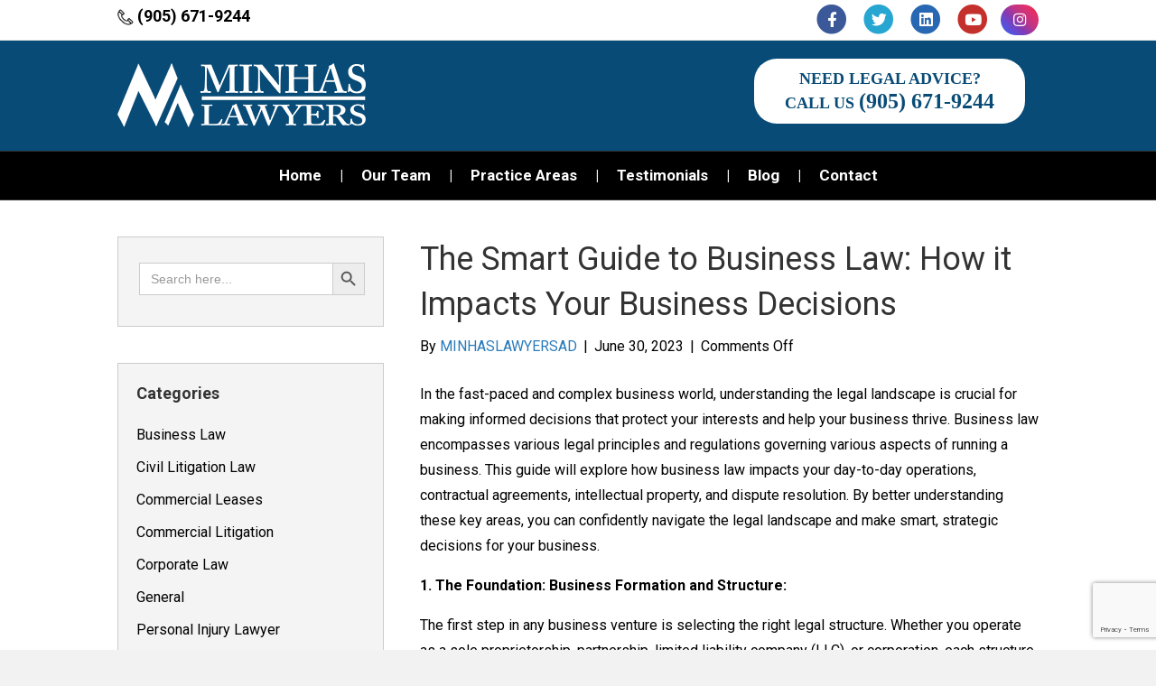

--- FILE ---
content_type: text/html; charset=UTF-8
request_url: https://www.minhaslawyers.ca/the-smart-guide-to-business-law-how-it-impacts-your-business-decisions/
body_size: 30332
content:
<!DOCTYPE html>
<html lang="en">
<head>
<meta charset="UTF-8" />
<meta name='viewport' content='width=device-width, initial-scale=1.0' />
<meta http-equiv='X-UA-Compatible' content='IE=edge' />
<link rel="profile" href="https://gmpg.org/xfn/11" />
<meta name='robots' content='index, follow, max-image-preview:large, max-snippet:-1, max-video-preview:-1' />
	<style>img:is([sizes="auto" i], [sizes^="auto," i]) { contain-intrinsic-size: 3000px 1500px }</style>
	
	<!-- This site is optimized with the Yoast SEO plugin v25.6 - https://yoast.com/wordpress/plugins/seo/ -->
	<title>The Smart Guide to Business Law: How it Impacts Your Business Decisions</title>
	<meta name="description" content="Business law encompasses various legal principles and regulations governing various aspects of running a business." />
	<link rel="canonical" href="https://www.minhaslawyers.ca/the-smart-guide-to-business-law-how-it-impacts-your-business-decisions/" />
	<meta property="og:locale" content="en_US" />
	<meta property="og:type" content="article" />
	<meta property="og:title" content="The Smart Guide to Business Law: How it Impacts Your Business Decisions" />
	<meta property="og:description" content="Business law encompasses various legal principles and regulations governing various aspects of running a business." />
	<meta property="og:url" content="https://www.minhaslawyers.ca/the-smart-guide-to-business-law-how-it-impacts-your-business-decisions/" />
	<meta property="og:site_name" content="MINHAS LAWYERS" />
	<meta property="article:published_time" content="2023-06-30T16:36:51+00:00" />
	<meta property="article:modified_time" content="2023-06-30T16:44:03+00:00" />
	<meta property="og:image" content="https://www.minhaslawyers.ca/wp-content/uploads/2021/12/WhatsApp-Image-2021-12-30-at-10.57.07-PM.jpeg" />
	<meta property="og:image:width" content="1280" />
	<meta property="og:image:height" content="854" />
	<meta property="og:image:type" content="image/jpeg" />
	<meta name="author" content="MINHASLAWYERSAD" />
	<meta name="twitter:card" content="summary_large_image" />
	<meta name="twitter:label1" content="Written by" />
	<meta name="twitter:data1" content="MINHASLAWYERSAD" />
	<meta name="twitter:label2" content="Est. reading time" />
	<meta name="twitter:data2" content="3 minutes" />
	<script type="application/ld+json" class="yoast-schema-graph">{"@context":"https://schema.org","@graph":[{"@type":"WebPage","@id":"https://www.minhaslawyers.ca/the-smart-guide-to-business-law-how-it-impacts-your-business-decisions/","url":"https://www.minhaslawyers.ca/the-smart-guide-to-business-law-how-it-impacts-your-business-decisions/","name":"The Smart Guide to Business Law: How it Impacts Your Business Decisions","isPartOf":{"@id":"https://www.minhaslawyers.ca/#website"},"primaryImageOfPage":{"@id":"https://www.minhaslawyers.ca/the-smart-guide-to-business-law-how-it-impacts-your-business-decisions/#primaryimage"},"image":{"@id":"https://www.minhaslawyers.ca/the-smart-guide-to-business-law-how-it-impacts-your-business-decisions/#primaryimage"},"thumbnailUrl":"https://www.minhaslawyers.ca/wp-content/uploads/2021/12/WhatsApp-Image-2021-12-30-at-10.57.07-PM.jpeg","datePublished":"2023-06-30T16:36:51+00:00","dateModified":"2023-06-30T16:44:03+00:00","author":{"@id":"https://www.minhaslawyers.ca/#/schema/person/077ae7dcc8e6f8e0aff5b4f0e473f164"},"description":"Business law encompasses various legal principles and regulations governing various aspects of running a business.","breadcrumb":{"@id":"https://www.minhaslawyers.ca/the-smart-guide-to-business-law-how-it-impacts-your-business-decisions/#breadcrumb"},"inLanguage":"en","potentialAction":[{"@type":"ReadAction","target":["https://www.minhaslawyers.ca/the-smart-guide-to-business-law-how-it-impacts-your-business-decisions/"]}]},{"@type":"ImageObject","inLanguage":"en","@id":"https://www.minhaslawyers.ca/the-smart-guide-to-business-law-how-it-impacts-your-business-decisions/#primaryimage","url":"https://www.minhaslawyers.ca/wp-content/uploads/2021/12/WhatsApp-Image-2021-12-30-at-10.57.07-PM.jpeg","contentUrl":"https://www.minhaslawyers.ca/wp-content/uploads/2021/12/WhatsApp-Image-2021-12-30-at-10.57.07-PM.jpeg","width":1280,"height":854,"caption":"Real Estate Lawyer"},{"@type":"BreadcrumbList","@id":"https://www.minhaslawyers.ca/the-smart-guide-to-business-law-how-it-impacts-your-business-decisions/#breadcrumb","itemListElement":[{"@type":"ListItem","position":1,"name":"Home","item":"https://www.minhaslawyers.ca/"},{"@type":"ListItem","position":2,"name":"The Smart Guide to Business Law: How it Impacts Your Business Decisions"}]},{"@type":"WebSite","@id":"https://www.minhaslawyers.ca/#website","url":"https://www.minhaslawyers.ca/","name":"MINHAS LAWYERS","description":"We are Your Real Estate Lawyers","potentialAction":[{"@type":"SearchAction","target":{"@type":"EntryPoint","urlTemplate":"https://www.minhaslawyers.ca/?s={search_term_string}"},"query-input":{"@type":"PropertyValueSpecification","valueRequired":true,"valueName":"search_term_string"}}],"inLanguage":"en"},{"@type":"Person","@id":"https://www.minhaslawyers.ca/#/schema/person/077ae7dcc8e6f8e0aff5b4f0e473f164","name":"MINHASLAWYERSAD","image":{"@type":"ImageObject","inLanguage":"en","@id":"https://www.minhaslawyers.ca/#/schema/person/image/","url":"https://secure.gravatar.com/avatar/eff7e392293791f7bdb4d9645d5ae1fc9b1f43de1348d6f0671269bebad21a24?s=96&d=mm&r=g","contentUrl":"https://secure.gravatar.com/avatar/eff7e392293791f7bdb4d9645d5ae1fc9b1f43de1348d6f0671269bebad21a24?s=96&d=mm&r=g","caption":"MINHASLAWYERSAD"},"sameAs":["https://www.minhaslawyers.ca"],"url":"https://www.minhaslawyers.ca/author/minhaslawyersad/"}]}</script>
	<!-- / Yoast SEO plugin. -->


<link rel='dns-prefetch' href='//cdnjs.cloudflare.com' />
<link rel='dns-prefetch' href='//pro.fontawesome.com' />
<link rel='dns-prefetch' href='//fonts.googleapis.com' />
<link href='https://fonts.gstatic.com' crossorigin rel='preconnect' />
<link rel="alternate" type="application/rss+xml" title="MINHAS LAWYERS &raquo; Feed" href="https://www.minhaslawyers.ca/feed/" />
<script>
window._wpemojiSettings = {"baseUrl":"https:\/\/s.w.org\/images\/core\/emoji\/16.0.1\/72x72\/","ext":".png","svgUrl":"https:\/\/s.w.org\/images\/core\/emoji\/16.0.1\/svg\/","svgExt":".svg","source":{"concatemoji":"https:\/\/www.minhaslawyers.ca\/wp-includes\/js\/wp-emoji-release.min.js?ver=6.8.3"}};
/*! This file is auto-generated */
!function(s,n){var o,i,e;function c(e){try{var t={supportTests:e,timestamp:(new Date).valueOf()};sessionStorage.setItem(o,JSON.stringify(t))}catch(e){}}function p(e,t,n){e.clearRect(0,0,e.canvas.width,e.canvas.height),e.fillText(t,0,0);var t=new Uint32Array(e.getImageData(0,0,e.canvas.width,e.canvas.height).data),a=(e.clearRect(0,0,e.canvas.width,e.canvas.height),e.fillText(n,0,0),new Uint32Array(e.getImageData(0,0,e.canvas.width,e.canvas.height).data));return t.every(function(e,t){return e===a[t]})}function u(e,t){e.clearRect(0,0,e.canvas.width,e.canvas.height),e.fillText(t,0,0);for(var n=e.getImageData(16,16,1,1),a=0;a<n.data.length;a++)if(0!==n.data[a])return!1;return!0}function f(e,t,n,a){switch(t){case"flag":return n(e,"\ud83c\udff3\ufe0f\u200d\u26a7\ufe0f","\ud83c\udff3\ufe0f\u200b\u26a7\ufe0f")?!1:!n(e,"\ud83c\udde8\ud83c\uddf6","\ud83c\udde8\u200b\ud83c\uddf6")&&!n(e,"\ud83c\udff4\udb40\udc67\udb40\udc62\udb40\udc65\udb40\udc6e\udb40\udc67\udb40\udc7f","\ud83c\udff4\u200b\udb40\udc67\u200b\udb40\udc62\u200b\udb40\udc65\u200b\udb40\udc6e\u200b\udb40\udc67\u200b\udb40\udc7f");case"emoji":return!a(e,"\ud83e\udedf")}return!1}function g(e,t,n,a){var r="undefined"!=typeof WorkerGlobalScope&&self instanceof WorkerGlobalScope?new OffscreenCanvas(300,150):s.createElement("canvas"),o=r.getContext("2d",{willReadFrequently:!0}),i=(o.textBaseline="top",o.font="600 32px Arial",{});return e.forEach(function(e){i[e]=t(o,e,n,a)}),i}function t(e){var t=s.createElement("script");t.src=e,t.defer=!0,s.head.appendChild(t)}"undefined"!=typeof Promise&&(o="wpEmojiSettingsSupports",i=["flag","emoji"],n.supports={everything:!0,everythingExceptFlag:!0},e=new Promise(function(e){s.addEventListener("DOMContentLoaded",e,{once:!0})}),new Promise(function(t){var n=function(){try{var e=JSON.parse(sessionStorage.getItem(o));if("object"==typeof e&&"number"==typeof e.timestamp&&(new Date).valueOf()<e.timestamp+604800&&"object"==typeof e.supportTests)return e.supportTests}catch(e){}return null}();if(!n){if("undefined"!=typeof Worker&&"undefined"!=typeof OffscreenCanvas&&"undefined"!=typeof URL&&URL.createObjectURL&&"undefined"!=typeof Blob)try{var e="postMessage("+g.toString()+"("+[JSON.stringify(i),f.toString(),p.toString(),u.toString()].join(",")+"));",a=new Blob([e],{type:"text/javascript"}),r=new Worker(URL.createObjectURL(a),{name:"wpTestEmojiSupports"});return void(r.onmessage=function(e){c(n=e.data),r.terminate(),t(n)})}catch(e){}c(n=g(i,f,p,u))}t(n)}).then(function(e){for(var t in e)n.supports[t]=e[t],n.supports.everything=n.supports.everything&&n.supports[t],"flag"!==t&&(n.supports.everythingExceptFlag=n.supports.everythingExceptFlag&&n.supports[t]);n.supports.everythingExceptFlag=n.supports.everythingExceptFlag&&!n.supports.flag,n.DOMReady=!1,n.readyCallback=function(){n.DOMReady=!0}}).then(function(){return e}).then(function(){var e;n.supports.everything||(n.readyCallback(),(e=n.source||{}).concatemoji?t(e.concatemoji):e.wpemoji&&e.twemoji&&(t(e.twemoji),t(e.wpemoji)))}))}((window,document),window._wpemojiSettings);
</script>
<link rel='stylesheet' id='sgr-css' href='https://www.minhaslawyers.ca/wp-content/plugins/simple-google-recaptcha/sgr.css?ver=1672070709' media='all' />
<style id='wp-emoji-styles-inline-css'>

	img.wp-smiley, img.emoji {
		display: inline !important;
		border: none !important;
		box-shadow: none !important;
		height: 1em !important;
		width: 1em !important;
		margin: 0 0.07em !important;
		vertical-align: -0.1em !important;
		background: none !important;
		padding: 0 !important;
	}
</style>
<link rel='stylesheet' id='wp-block-library-css' href='https://www.minhaslawyers.ca/wp-includes/css/dist/block-library/style.min.css?ver=6.8.3' media='all' />
<style id='wp-block-library-theme-inline-css'>
.wp-block-audio :where(figcaption){color:#555;font-size:13px;text-align:center}.is-dark-theme .wp-block-audio :where(figcaption){color:#ffffffa6}.wp-block-audio{margin:0 0 1em}.wp-block-code{border:1px solid #ccc;border-radius:4px;font-family:Menlo,Consolas,monaco,monospace;padding:.8em 1em}.wp-block-embed :where(figcaption){color:#555;font-size:13px;text-align:center}.is-dark-theme .wp-block-embed :where(figcaption){color:#ffffffa6}.wp-block-embed{margin:0 0 1em}.blocks-gallery-caption{color:#555;font-size:13px;text-align:center}.is-dark-theme .blocks-gallery-caption{color:#ffffffa6}:root :where(.wp-block-image figcaption){color:#555;font-size:13px;text-align:center}.is-dark-theme :root :where(.wp-block-image figcaption){color:#ffffffa6}.wp-block-image{margin:0 0 1em}.wp-block-pullquote{border-bottom:4px solid;border-top:4px solid;color:currentColor;margin-bottom:1.75em}.wp-block-pullquote cite,.wp-block-pullquote footer,.wp-block-pullquote__citation{color:currentColor;font-size:.8125em;font-style:normal;text-transform:uppercase}.wp-block-quote{border-left:.25em solid;margin:0 0 1.75em;padding-left:1em}.wp-block-quote cite,.wp-block-quote footer{color:currentColor;font-size:.8125em;font-style:normal;position:relative}.wp-block-quote:where(.has-text-align-right){border-left:none;border-right:.25em solid;padding-left:0;padding-right:1em}.wp-block-quote:where(.has-text-align-center){border:none;padding-left:0}.wp-block-quote.is-large,.wp-block-quote.is-style-large,.wp-block-quote:where(.is-style-plain){border:none}.wp-block-search .wp-block-search__label{font-weight:700}.wp-block-search__button{border:1px solid #ccc;padding:.375em .625em}:where(.wp-block-group.has-background){padding:1.25em 2.375em}.wp-block-separator.has-css-opacity{opacity:.4}.wp-block-separator{border:none;border-bottom:2px solid;margin-left:auto;margin-right:auto}.wp-block-separator.has-alpha-channel-opacity{opacity:1}.wp-block-separator:not(.is-style-wide):not(.is-style-dots){width:100px}.wp-block-separator.has-background:not(.is-style-dots){border-bottom:none;height:1px}.wp-block-separator.has-background:not(.is-style-wide):not(.is-style-dots){height:2px}.wp-block-table{margin:0 0 1em}.wp-block-table td,.wp-block-table th{word-break:normal}.wp-block-table :where(figcaption){color:#555;font-size:13px;text-align:center}.is-dark-theme .wp-block-table :where(figcaption){color:#ffffffa6}.wp-block-video :where(figcaption){color:#555;font-size:13px;text-align:center}.is-dark-theme .wp-block-video :where(figcaption){color:#ffffffa6}.wp-block-video{margin:0 0 1em}:root :where(.wp-block-template-part.has-background){margin-bottom:0;margin-top:0;padding:1.25em 2.375em}
</style>
<style id='classic-theme-styles-inline-css'>
/*! This file is auto-generated */
.wp-block-button__link{color:#fff;background-color:#32373c;border-radius:9999px;box-shadow:none;text-decoration:none;padding:calc(.667em + 2px) calc(1.333em + 2px);font-size:1.125em}.wp-block-file__button{background:#32373c;color:#fff;text-decoration:none}
</style>
<style id='global-styles-inline-css'>
:root{--wp--preset--aspect-ratio--square: 1;--wp--preset--aspect-ratio--4-3: 4/3;--wp--preset--aspect-ratio--3-4: 3/4;--wp--preset--aspect-ratio--3-2: 3/2;--wp--preset--aspect-ratio--2-3: 2/3;--wp--preset--aspect-ratio--16-9: 16/9;--wp--preset--aspect-ratio--9-16: 9/16;--wp--preset--color--black: #000000;--wp--preset--color--cyan-bluish-gray: #abb8c3;--wp--preset--color--white: #ffffff;--wp--preset--color--pale-pink: #f78da7;--wp--preset--color--vivid-red: #cf2e2e;--wp--preset--color--luminous-vivid-orange: #ff6900;--wp--preset--color--luminous-vivid-amber: #fcb900;--wp--preset--color--light-green-cyan: #7bdcb5;--wp--preset--color--vivid-green-cyan: #00d084;--wp--preset--color--pale-cyan-blue: #8ed1fc;--wp--preset--color--vivid-cyan-blue: #0693e3;--wp--preset--color--vivid-purple: #9b51e0;--wp--preset--color--fl-heading-text: #333333;--wp--preset--color--fl-body-bg: #f2f2f2;--wp--preset--color--fl-body-text: #000000;--wp--preset--color--fl-accent: #2b7bb9;--wp--preset--color--fl-accent-hover: #2b7bb9;--wp--preset--color--fl-topbar-bg: #ffffff;--wp--preset--color--fl-topbar-text: #000000;--wp--preset--color--fl-topbar-link: #428bca;--wp--preset--color--fl-topbar-hover: #428bca;--wp--preset--color--fl-header-bg: #084b76;--wp--preset--color--fl-header-text: #000000;--wp--preset--color--fl-header-link: #428bca;--wp--preset--color--fl-header-hover: #428bca;--wp--preset--color--fl-nav-bg: #000000;--wp--preset--color--fl-nav-link: #ffffff;--wp--preset--color--fl-nav-hover: #428bca;--wp--preset--color--fl-content-bg: #ffffff;--wp--preset--color--fl-footer-widgets-bg: #ffffff;--wp--preset--color--fl-footer-widgets-text: #000000;--wp--preset--color--fl-footer-widgets-link: #428bca;--wp--preset--color--fl-footer-widgets-hover: #428bca;--wp--preset--color--fl-footer-bg: #084b76;--wp--preset--color--fl-footer-text: #ffffff;--wp--preset--color--fl-footer-link: #428bca;--wp--preset--color--fl-footer-hover: #428bca;--wp--preset--gradient--vivid-cyan-blue-to-vivid-purple: linear-gradient(135deg,rgba(6,147,227,1) 0%,rgb(155,81,224) 100%);--wp--preset--gradient--light-green-cyan-to-vivid-green-cyan: linear-gradient(135deg,rgb(122,220,180) 0%,rgb(0,208,130) 100%);--wp--preset--gradient--luminous-vivid-amber-to-luminous-vivid-orange: linear-gradient(135deg,rgba(252,185,0,1) 0%,rgba(255,105,0,1) 100%);--wp--preset--gradient--luminous-vivid-orange-to-vivid-red: linear-gradient(135deg,rgba(255,105,0,1) 0%,rgb(207,46,46) 100%);--wp--preset--gradient--very-light-gray-to-cyan-bluish-gray: linear-gradient(135deg,rgb(238,238,238) 0%,rgb(169,184,195) 100%);--wp--preset--gradient--cool-to-warm-spectrum: linear-gradient(135deg,rgb(74,234,220) 0%,rgb(151,120,209) 20%,rgb(207,42,186) 40%,rgb(238,44,130) 60%,rgb(251,105,98) 80%,rgb(254,248,76) 100%);--wp--preset--gradient--blush-light-purple: linear-gradient(135deg,rgb(255,206,236) 0%,rgb(152,150,240) 100%);--wp--preset--gradient--blush-bordeaux: linear-gradient(135deg,rgb(254,205,165) 0%,rgb(254,45,45) 50%,rgb(107,0,62) 100%);--wp--preset--gradient--luminous-dusk: linear-gradient(135deg,rgb(255,203,112) 0%,rgb(199,81,192) 50%,rgb(65,88,208) 100%);--wp--preset--gradient--pale-ocean: linear-gradient(135deg,rgb(255,245,203) 0%,rgb(182,227,212) 50%,rgb(51,167,181) 100%);--wp--preset--gradient--electric-grass: linear-gradient(135deg,rgb(202,248,128) 0%,rgb(113,206,126) 100%);--wp--preset--gradient--midnight: linear-gradient(135deg,rgb(2,3,129) 0%,rgb(40,116,252) 100%);--wp--preset--font-size--small: 13px;--wp--preset--font-size--medium: 20px;--wp--preset--font-size--large: 36px;--wp--preset--font-size--x-large: 42px;--wp--preset--spacing--20: 0.44rem;--wp--preset--spacing--30: 0.67rem;--wp--preset--spacing--40: 1rem;--wp--preset--spacing--50: 1.5rem;--wp--preset--spacing--60: 2.25rem;--wp--preset--spacing--70: 3.38rem;--wp--preset--spacing--80: 5.06rem;--wp--preset--shadow--natural: 6px 6px 9px rgba(0, 0, 0, 0.2);--wp--preset--shadow--deep: 12px 12px 50px rgba(0, 0, 0, 0.4);--wp--preset--shadow--sharp: 6px 6px 0px rgba(0, 0, 0, 0.2);--wp--preset--shadow--outlined: 6px 6px 0px -3px rgba(255, 255, 255, 1), 6px 6px rgba(0, 0, 0, 1);--wp--preset--shadow--crisp: 6px 6px 0px rgba(0, 0, 0, 1);}:where(.is-layout-flex){gap: 0.5em;}:where(.is-layout-grid){gap: 0.5em;}body .is-layout-flex{display: flex;}.is-layout-flex{flex-wrap: wrap;align-items: center;}.is-layout-flex > :is(*, div){margin: 0;}body .is-layout-grid{display: grid;}.is-layout-grid > :is(*, div){margin: 0;}:where(.wp-block-columns.is-layout-flex){gap: 2em;}:where(.wp-block-columns.is-layout-grid){gap: 2em;}:where(.wp-block-post-template.is-layout-flex){gap: 1.25em;}:where(.wp-block-post-template.is-layout-grid){gap: 1.25em;}.has-black-color{color: var(--wp--preset--color--black) !important;}.has-cyan-bluish-gray-color{color: var(--wp--preset--color--cyan-bluish-gray) !important;}.has-white-color{color: var(--wp--preset--color--white) !important;}.has-pale-pink-color{color: var(--wp--preset--color--pale-pink) !important;}.has-vivid-red-color{color: var(--wp--preset--color--vivid-red) !important;}.has-luminous-vivid-orange-color{color: var(--wp--preset--color--luminous-vivid-orange) !important;}.has-luminous-vivid-amber-color{color: var(--wp--preset--color--luminous-vivid-amber) !important;}.has-light-green-cyan-color{color: var(--wp--preset--color--light-green-cyan) !important;}.has-vivid-green-cyan-color{color: var(--wp--preset--color--vivid-green-cyan) !important;}.has-pale-cyan-blue-color{color: var(--wp--preset--color--pale-cyan-blue) !important;}.has-vivid-cyan-blue-color{color: var(--wp--preset--color--vivid-cyan-blue) !important;}.has-vivid-purple-color{color: var(--wp--preset--color--vivid-purple) !important;}.has-black-background-color{background-color: var(--wp--preset--color--black) !important;}.has-cyan-bluish-gray-background-color{background-color: var(--wp--preset--color--cyan-bluish-gray) !important;}.has-white-background-color{background-color: var(--wp--preset--color--white) !important;}.has-pale-pink-background-color{background-color: var(--wp--preset--color--pale-pink) !important;}.has-vivid-red-background-color{background-color: var(--wp--preset--color--vivid-red) !important;}.has-luminous-vivid-orange-background-color{background-color: var(--wp--preset--color--luminous-vivid-orange) !important;}.has-luminous-vivid-amber-background-color{background-color: var(--wp--preset--color--luminous-vivid-amber) !important;}.has-light-green-cyan-background-color{background-color: var(--wp--preset--color--light-green-cyan) !important;}.has-vivid-green-cyan-background-color{background-color: var(--wp--preset--color--vivid-green-cyan) !important;}.has-pale-cyan-blue-background-color{background-color: var(--wp--preset--color--pale-cyan-blue) !important;}.has-vivid-cyan-blue-background-color{background-color: var(--wp--preset--color--vivid-cyan-blue) !important;}.has-vivid-purple-background-color{background-color: var(--wp--preset--color--vivid-purple) !important;}.has-black-border-color{border-color: var(--wp--preset--color--black) !important;}.has-cyan-bluish-gray-border-color{border-color: var(--wp--preset--color--cyan-bluish-gray) !important;}.has-white-border-color{border-color: var(--wp--preset--color--white) !important;}.has-pale-pink-border-color{border-color: var(--wp--preset--color--pale-pink) !important;}.has-vivid-red-border-color{border-color: var(--wp--preset--color--vivid-red) !important;}.has-luminous-vivid-orange-border-color{border-color: var(--wp--preset--color--luminous-vivid-orange) !important;}.has-luminous-vivid-amber-border-color{border-color: var(--wp--preset--color--luminous-vivid-amber) !important;}.has-light-green-cyan-border-color{border-color: var(--wp--preset--color--light-green-cyan) !important;}.has-vivid-green-cyan-border-color{border-color: var(--wp--preset--color--vivid-green-cyan) !important;}.has-pale-cyan-blue-border-color{border-color: var(--wp--preset--color--pale-cyan-blue) !important;}.has-vivid-cyan-blue-border-color{border-color: var(--wp--preset--color--vivid-cyan-blue) !important;}.has-vivid-purple-border-color{border-color: var(--wp--preset--color--vivid-purple) !important;}.has-vivid-cyan-blue-to-vivid-purple-gradient-background{background: var(--wp--preset--gradient--vivid-cyan-blue-to-vivid-purple) !important;}.has-light-green-cyan-to-vivid-green-cyan-gradient-background{background: var(--wp--preset--gradient--light-green-cyan-to-vivid-green-cyan) !important;}.has-luminous-vivid-amber-to-luminous-vivid-orange-gradient-background{background: var(--wp--preset--gradient--luminous-vivid-amber-to-luminous-vivid-orange) !important;}.has-luminous-vivid-orange-to-vivid-red-gradient-background{background: var(--wp--preset--gradient--luminous-vivid-orange-to-vivid-red) !important;}.has-very-light-gray-to-cyan-bluish-gray-gradient-background{background: var(--wp--preset--gradient--very-light-gray-to-cyan-bluish-gray) !important;}.has-cool-to-warm-spectrum-gradient-background{background: var(--wp--preset--gradient--cool-to-warm-spectrum) !important;}.has-blush-light-purple-gradient-background{background: var(--wp--preset--gradient--blush-light-purple) !important;}.has-blush-bordeaux-gradient-background{background: var(--wp--preset--gradient--blush-bordeaux) !important;}.has-luminous-dusk-gradient-background{background: var(--wp--preset--gradient--luminous-dusk) !important;}.has-pale-ocean-gradient-background{background: var(--wp--preset--gradient--pale-ocean) !important;}.has-electric-grass-gradient-background{background: var(--wp--preset--gradient--electric-grass) !important;}.has-midnight-gradient-background{background: var(--wp--preset--gradient--midnight) !important;}.has-small-font-size{font-size: var(--wp--preset--font-size--small) !important;}.has-medium-font-size{font-size: var(--wp--preset--font-size--medium) !important;}.has-large-font-size{font-size: var(--wp--preset--font-size--large) !important;}.has-x-large-font-size{font-size: var(--wp--preset--font-size--x-large) !important;}
:where(.wp-block-post-template.is-layout-flex){gap: 1.25em;}:where(.wp-block-post-template.is-layout-grid){gap: 1.25em;}
:where(.wp-block-columns.is-layout-flex){gap: 2em;}:where(.wp-block-columns.is-layout-grid){gap: 2em;}
:root :where(.wp-block-pullquote){font-size: 1.5em;line-height: 1.6;}
</style>
<link rel='stylesheet' id='contact-form-7-css' href='https://www.minhaslawyers.ca/wp-content/plugins/contact-form-7/includes/css/styles.css?ver=6.1.1' media='all' />
<link rel='stylesheet' id='nbcpf-intlTelInput-style-css' href='https://www.minhaslawyers.ca/wp-content/plugins/country-phone-field-contact-form-7/assets/css/intlTelInput.min.css?ver=6.8.3' media='all' />
<link rel='stylesheet' id='nbcpf-countryFlag-style-css' href='https://www.minhaslawyers.ca/wp-content/plugins/country-phone-field-contact-form-7/assets/css/countrySelect.min.css?ver=6.8.3' media='all' />
<style id='responsive-menu-inline-css'>
/** This file is major component of this plugin so please don't try to edit here. */
#rmp_menu_trigger-3978 {
  width: 55px;
  height: 55px;
  position: fixed;
  top: 15px;
  border-radius: 5px;
  display: none;
  text-decoration: none;
  left: 5%;
  background: #084b76;
  transition: transform 0.5s, background-color 0.5s;
}
#rmp_menu_trigger-3978:hover, #rmp_menu_trigger-3978:focus {
  background: #084b76;
  text-decoration: unset;
}
#rmp_menu_trigger-3978.is-active {
  background: #084b76;
}
#rmp_menu_trigger-3978 .rmp-trigger-box {
  width: 25px;
  color: #ffffff;
}
#rmp_menu_trigger-3978 .rmp-trigger-icon-active, #rmp_menu_trigger-3978 .rmp-trigger-text-open {
  display: none;
}
#rmp_menu_trigger-3978.is-active .rmp-trigger-icon-active, #rmp_menu_trigger-3978.is-active .rmp-trigger-text-open {
  display: inline;
}
#rmp_menu_trigger-3978.is-active .rmp-trigger-icon-inactive, #rmp_menu_trigger-3978.is-active .rmp-trigger-text {
  display: none;
}
#rmp_menu_trigger-3978 .rmp-trigger-label {
  color: #ffffff;
  pointer-events: none;
  line-height: 13px;
  font-family: inherit;
  font-size: 14px;
  display: inline;
  text-transform: inherit;
}
#rmp_menu_trigger-3978 .rmp-trigger-label.rmp-trigger-label-top {
  display: block;
  margin-bottom: 12px;
}
#rmp_menu_trigger-3978 .rmp-trigger-label.rmp-trigger-label-bottom {
  display: block;
  margin-top: 12px;
}
#rmp_menu_trigger-3978 .responsive-menu-pro-inner {
  display: block;
}
#rmp_menu_trigger-3978 .rmp-trigger-icon-inactive .rmp-font-icon {
  color: #ffffff;
}
#rmp_menu_trigger-3978 .responsive-menu-pro-inner, #rmp_menu_trigger-3978 .responsive-menu-pro-inner::before, #rmp_menu_trigger-3978 .responsive-menu-pro-inner::after {
  width: 25px;
  height: 3px;
  background-color: #ffffff;
  border-radius: 4px;
  position: absolute;
}
#rmp_menu_trigger-3978 .rmp-trigger-icon-active .rmp-font-icon {
  color: #ffffff;
}
#rmp_menu_trigger-3978.is-active .responsive-menu-pro-inner, #rmp_menu_trigger-3978.is-active .responsive-menu-pro-inner::before, #rmp_menu_trigger-3978.is-active .responsive-menu-pro-inner::after {
  background-color: #ffffff;
}
#rmp_menu_trigger-3978:hover .rmp-trigger-icon-inactive .rmp-font-icon {
  color: #ffffff;
}
#rmp_menu_trigger-3978:not(.is-active):hover .responsive-menu-pro-inner, #rmp_menu_trigger-3978:not(.is-active):hover .responsive-menu-pro-inner::before, #rmp_menu_trigger-3978:not(.is-active):hover .responsive-menu-pro-inner::after {
  background-color: #ffffff;
}
#rmp_menu_trigger-3978 .responsive-menu-pro-inner::before {
  top: 10px;
}
#rmp_menu_trigger-3978 .responsive-menu-pro-inner::after {
  bottom: 10px;
}
#rmp_menu_trigger-3978.is-active .responsive-menu-pro-inner::after {
  bottom: 0;
}
/* Hamburger menu styling */
@media screen and (max-width: 8000px) {
  /** Menu Title Style */
  /** Menu Additional Content Style */
  #rmp_menu_trigger-3978 {
    display: block;
  }
  #rmp-container-3978 {
    position: fixed;
    top: 0;
    margin: 0;
    transition: transform 0.5s;
    overflow: auto;
    display: block;
    width: 75%;
    background-color: #ffffff;
    background-image: url("");
    height: 100%;
    right: 0;
    padding-top: 0px;
    padding-left: 0px;
    padding-bottom: 0px;
    padding-right: 0px;
  }
  #rmp-menu-wrap-3978 {
    padding-top: 0px;
    padding-left: 0px;
    padding-bottom: 0px;
    padding-right: 0px;
    background-color: #f7f7f7;
  }
  #rmp-menu-wrap-3978 .rmp-menu, #rmp-menu-wrap-3978 .rmp-submenu {
    width: 100%;
    box-sizing: border-box;
    margin: 0;
    padding: 0;
  }
  #rmp-menu-wrap-3978 .rmp-submenu-depth-1 .rmp-menu-item-link {
    padding-left: 10%;
  }
  #rmp-menu-wrap-3978 .rmp-submenu-depth-2 .rmp-menu-item-link {
    padding-left: 15%;
  }
  #rmp-menu-wrap-3978 .rmp-submenu-depth-3 .rmp-menu-item-link {
    padding-left: 20%;
  }
  #rmp-menu-wrap-3978 .rmp-submenu-depth-4 .rmp-menu-item-link {
    padding-left: 25%;
  }
  #rmp-menu-wrap-3978 .rmp-submenu.rmp-submenu-open {
    display: block;
  }
  #rmp-menu-wrap-3978 .rmp-menu-item {
    width: 100%;
    list-style: none;
    margin: 0;
  }
  #rmp-menu-wrap-3978 .rmp-menu-item-link {
    height: 40px;
    line-height: 40px;
    font-size: 14px;
    border-bottom: 1px solid #ffffff;
    font-family: inherit;
    color: #ffffff;
    text-align: left;
    background-color: #084b76;
    font-weight: normal;
    letter-spacing: 0px;
    display: block;
    box-sizing: border-box;
    width: 100%;
    text-decoration: none;
    position: relative;
    overflow: hidden;
    transition: background-color 0.5s, border-color 0.5s, 0.5s;
    padding: 0 5%;
    padding-right: 50px;
  }
  #rmp-menu-wrap-3978 .rmp-menu-item-link:after, #rmp-menu-wrap-3978 .rmp-menu-item-link:before {
    display: none;
  }
  #rmp-menu-wrap-3978 .rmp-menu-item-link:hover, #rmp-menu-wrap-3978 .rmp-menu-item-link:focus {
    color: #ffffff;
    border-color: #ffffff;
    background-color: #063452;
  }
  #rmp-menu-wrap-3978 .rmp-menu-item-link:focus {
    outline: none;
    border-color: unset;
    box-shadow: unset;
  }
  #rmp-menu-wrap-3978 .rmp-menu-item-link .rmp-font-icon {
    height: 40px;
    line-height: 40px;
    margin-right: 10px;
    font-size: 14px;
  }
  #rmp-menu-wrap-3978 .rmp-menu-current-item .rmp-menu-item-link {
    color: #ffffff;
    border-color: #ffffff;
    background-color: #063452;
  }
  #rmp-menu-wrap-3978 .rmp-menu-current-item .rmp-menu-item-link:hover, #rmp-menu-wrap-3978 .rmp-menu-current-item .rmp-menu-item-link:focus {
    color: #ffffff;
    border-color: #ffffff;
    background-color: #063452;
  }
  #rmp-menu-wrap-3978 .rmp-menu-subarrow {
    position: absolute;
    top: 0;
    bottom: 0;
    text-align: center;
    overflow: hidden;
    background-size: cover;
    overflow: hidden;
    right: 0;
    border-left-style: solid;
    border-left-color: #ffffff;
    border-left-width: 1px;
    height: 39px;
    width: 40px;
    color: #ffffff;
    background-color: #084b76;
  }
  #rmp-menu-wrap-3978 .rmp-menu-subarrow svg {
    fill: #ffffff;
  }
  #rmp-menu-wrap-3978 .rmp-menu-subarrow:hover {
    color: #ffffff;
    border-color: #ffffff;
    background-color: #084b76;
  }
  #rmp-menu-wrap-3978 .rmp-menu-subarrow:hover svg {
    fill: #ffffff;
  }
  #rmp-menu-wrap-3978 .rmp-menu-subarrow .rmp-font-icon {
    margin-right: unset;
  }
  #rmp-menu-wrap-3978 .rmp-menu-subarrow * {
    vertical-align: middle;
    line-height: 39px;
  }
  #rmp-menu-wrap-3978 .rmp-menu-subarrow-active {
    display: block;
    background-size: cover;
    color: #ffffff;
    border-color: #ffffff;
    background-color: #084b76;
  }
  #rmp-menu-wrap-3978 .rmp-menu-subarrow-active svg {
    fill: #ffffff;
  }
  #rmp-menu-wrap-3978 .rmp-menu-subarrow-active:hover {
    color: #ffffff;
    border-color: #ffffff;
    background-color: #084b76;
  }
  #rmp-menu-wrap-3978 .rmp-menu-subarrow-active:hover svg {
    fill: #ffffff;
  }
  #rmp-menu-wrap-3978 .rmp-submenu {
    display: none;
  }
  #rmp-menu-wrap-3978 .rmp-submenu .rmp-menu-item-link {
    height: 40px;
    line-height: 40px;
    letter-spacing: 0px;
    font-size: 14px;
    border-bottom: 1px solid #ffffff;
    font-family: inherit;
    font-weight: normal;
    color: #ffffff;
    text-align: left;
    background-color: #084b76;
  }
  #rmp-menu-wrap-3978 .rmp-submenu .rmp-menu-item-link:hover, #rmp-menu-wrap-3978 .rmp-submenu .rmp-menu-item-link:focus {
    color: #ffffff;
    border-color: #ffffff;
    background-color: #084b76;
  }
  #rmp-menu-wrap-3978 .rmp-submenu .rmp-menu-current-item .rmp-menu-item-link {
    color: #ffffff;
    border-color: #ffffff;
    background-color: #063452;
  }
  #rmp-menu-wrap-3978 .rmp-submenu .rmp-menu-current-item .rmp-menu-item-link:hover, #rmp-menu-wrap-3978 .rmp-submenu .rmp-menu-current-item .rmp-menu-item-link:focus {
    color: #ffffff;
    border-color: #ffffff;
    background-color: #063452;
  }
  #rmp-menu-wrap-3978 .rmp-submenu .rmp-menu-subarrow {
    right: 0;
    border-right: unset;
    border-left-style: solid;
    border-left-color: #084b76;
    border-left-width: 1px;
    height: 39px;
    line-height: 39px;
    width: 40px;
    color: #ffffff;
    background-color: #084b76;
  }
  #rmp-menu-wrap-3978 .rmp-submenu .rmp-menu-subarrow:hover {
    color: #ffffff;
    border-color: #084b76;
    background-color: #084b76;
  }
  #rmp-menu-wrap-3978 .rmp-submenu .rmp-menu-subarrow-active {
    color: #ffffff;
    border-color: #063452;
    background-color: #063452;
  }
  #rmp-menu-wrap-3978 .rmp-submenu .rmp-menu-subarrow-active:hover {
    color: #ffffff;
    border-color: #063452;
    background-color: #063452;
  }
  #rmp-menu-wrap-3978 .rmp-menu-item-description {
    margin: 0;
    padding: 5px 5%;
    opacity: 0.8;
    color: #ffffff;
  }
  #rmp-search-box-3978 {
    display: block;
    padding-top: 0px;
    padding-left: 5%;
    padding-bottom: 0px;
    padding-right: 5%;
  }
  #rmp-search-box-3978 .rmp-search-form {
    margin: 0;
  }
  #rmp-search-box-3978 .rmp-search-box {
    background: #ffffff;
    border: 1px solid #dadada;
    color: #333333;
    width: 100%;
    padding: 0 5%;
    border-radius: 30px;
    height: 45px;
    -webkit-appearance: none;
  }
  #rmp-search-box-3978 .rmp-search-box::placeholder {
    color: #c7c7cd;
  }
  #rmp-search-box-3978 .rmp-search-box:focus {
    background-color: #ffffff;
    outline: 2px solid #dadada;
    color: #333333;
  }
  #rmp-menu-title-3978 {
    background-color: #ffffff;
    color: #ffffff;
    text-align: left;
    font-size: 13px;
    padding-top: 10%;
    padding-left: 5%;
    padding-bottom: 0%;
    padding-right: 5%;
    font-weight: 400;
    transition: background-color 0.5s, border-color 0.5s, color 0.5s;
  }
  #rmp-menu-title-3978:hover {
    background-color: #ffffff;
    color: #ffffff;
  }
  #rmp-menu-title-3978 > .rmp-menu-title-link {
    color: #ffffff;
    width: 100%;
    background-color: unset;
    text-decoration: none;
  }
  #rmp-menu-title-3978 > .rmp-menu-title-link:hover {
    color: #ffffff;
  }
  #rmp-menu-title-3978 .rmp-font-icon {
    font-size: 13px;
  }
  #rmp-menu-additional-content-3978 {
    padding-top: 0px;
    padding-left: 5%;
    padding-bottom: 0px;
    padding-right: 5%;
    color: #ffffff;
    text-align: center;
    font-size: 16px;
  }
}
/**
This file contents common styling of menus.
*/
.rmp-container {
  display: none;
  visibility: visible;
  padding: 0px 0px 0px 0px;
  z-index: 99998;
  transition: all 0.3s;
  /** Scrolling bar in menu setting box **/
}
.rmp-container.rmp-fade-top, .rmp-container.rmp-fade-left, .rmp-container.rmp-fade-right, .rmp-container.rmp-fade-bottom {
  display: none;
}
.rmp-container.rmp-slide-left, .rmp-container.rmp-push-left {
  transform: translateX(-100%);
  -ms-transform: translateX(-100%);
  -webkit-transform: translateX(-100%);
  -moz-transform: translateX(-100%);
}
.rmp-container.rmp-slide-left.rmp-menu-open, .rmp-container.rmp-push-left.rmp-menu-open {
  transform: translateX(0);
  -ms-transform: translateX(0);
  -webkit-transform: translateX(0);
  -moz-transform: translateX(0);
}
.rmp-container.rmp-slide-right, .rmp-container.rmp-push-right {
  transform: translateX(100%);
  -ms-transform: translateX(100%);
  -webkit-transform: translateX(100%);
  -moz-transform: translateX(100%);
}
.rmp-container.rmp-slide-right.rmp-menu-open, .rmp-container.rmp-push-right.rmp-menu-open {
  transform: translateX(0);
  -ms-transform: translateX(0);
  -webkit-transform: translateX(0);
  -moz-transform: translateX(0);
}
.rmp-container.rmp-slide-top, .rmp-container.rmp-push-top {
  transform: translateY(-100%);
  -ms-transform: translateY(-100%);
  -webkit-transform: translateY(-100%);
  -moz-transform: translateY(-100%);
}
.rmp-container.rmp-slide-top.rmp-menu-open, .rmp-container.rmp-push-top.rmp-menu-open {
  transform: translateY(0);
  -ms-transform: translateY(0);
  -webkit-transform: translateY(0);
  -moz-transform: translateY(0);
}
.rmp-container.rmp-slide-bottom, .rmp-container.rmp-push-bottom {
  transform: translateY(100%);
  -ms-transform: translateY(100%);
  -webkit-transform: translateY(100%);
  -moz-transform: translateY(100%);
}
.rmp-container.rmp-slide-bottom.rmp-menu-open, .rmp-container.rmp-push-bottom.rmp-menu-open {
  transform: translateX(0);
  -ms-transform: translateX(0);
  -webkit-transform: translateX(0);
  -moz-transform: translateX(0);
}
.rmp-container::-webkit-scrollbar {
  width: 0px;
}
.rmp-container ::-webkit-scrollbar-track {
  box-shadow: inset 0 0 5px transparent;
}
.rmp-container ::-webkit-scrollbar-thumb {
  background: transparent;
}
.rmp-container ::-webkit-scrollbar-thumb:hover {
  background: transparent;
}
.rmp-container .rmp-menu-wrap .rmp-menu {
  transition: none;
  border-radius: 0;
  box-shadow: none;
  background: none;
  border: 0;
  bottom: auto;
  box-sizing: border-box;
  clip: auto;
  color: #666;
  display: block;
  float: none;
  font-family: inherit;
  font-size: 14px;
  height: auto;
  left: auto;
  line-height: 1.7;
  list-style-type: none;
  margin: 0;
  min-height: auto;
  max-height: none;
  opacity: 1;
  outline: none;
  overflow: visible;
  padding: 0;
  position: relative;
  pointer-events: auto;
  right: auto;
  text-align: left;
  text-decoration: none;
  text-indent: 0;
  text-transform: none;
  transform: none;
  top: auto;
  visibility: inherit;
  width: auto;
  word-wrap: break-word;
  white-space: normal;
}
.rmp-container .rmp-menu-additional-content {
  display: block;
  word-break: break-word;
}
.rmp-container .rmp-menu-title {
  display: flex;
  flex-direction: column;
}
.rmp-container .rmp-menu-title .rmp-menu-title-image {
  max-width: 100%;
  margin-bottom: 15px;
  display: block;
  margin: auto;
  margin-bottom: 15px;
}
button.rmp_menu_trigger {
  z-index: 999999;
  overflow: hidden;
  outline: none;
  border: 0;
  display: none;
  margin: 0;
  transition: transform 0.5s, background-color 0.5s;
  padding: 0;
}
button.rmp_menu_trigger .responsive-menu-pro-inner::before, button.rmp_menu_trigger .responsive-menu-pro-inner::after {
  content: "";
  display: block;
}
button.rmp_menu_trigger .responsive-menu-pro-inner::before {
  top: 10px;
}
button.rmp_menu_trigger .responsive-menu-pro-inner::after {
  bottom: 10px;
}
button.rmp_menu_trigger .rmp-trigger-box {
  width: 40px;
  display: inline-block;
  position: relative;
  pointer-events: none;
  vertical-align: super;
}
.admin-bar .rmp-container, .admin-bar .rmp_menu_trigger {
  margin-top: 32px !important;
}
@media screen and (max-width: 782px) {
  .admin-bar .rmp-container, .admin-bar .rmp_menu_trigger {
    margin-top: 46px !important;
  }
}
/*  Menu Trigger Boring Animation */
.rmp-menu-trigger-boring .responsive-menu-pro-inner {
  transition-property: none;
}
.rmp-menu-trigger-boring .responsive-menu-pro-inner::after, .rmp-menu-trigger-boring .responsive-menu-pro-inner::before {
  transition-property: none;
}
.rmp-menu-trigger-boring.is-active .responsive-menu-pro-inner {
  transform: rotate(45deg);
}
.rmp-menu-trigger-boring.is-active .responsive-menu-pro-inner:before {
  top: 0;
  opacity: 0;
}
.rmp-menu-trigger-boring.is-active .responsive-menu-pro-inner:after {
  bottom: 0;
  transform: rotate(-90deg);
}

</style>
<link rel='stylesheet' id='dashicons-css' href='https://www.minhaslawyers.ca/wp-includes/css/dashicons.min.css?ver=6.8.3' media='all' />
<link rel='stylesheet' id='sanpop-public-style-css' href='https://www.minhaslawyers.ca/wp-content/plugins/search-and-navigation-popup/assets/css/sanpop-public-style.css?ver=1.1' media='all' />
<link rel='stylesheet' id='font-star-fonts-css' href='https://www.minhaslawyers.ca/wp-content/plugins/stars-testimonials-with-slider-and-masonry-grid/css/star-fonts.css?ver=6.8.3' media='all' />
<link rel='stylesheet' id='stars-testimonials-styles-css' href='https://www.minhaslawyers.ca/wp-content/plugins/stars-testimonials-with-slider-and-masonry-grid/css/styles.css?ver=6.8.3' media='all' />
<link rel='stylesheet' id='simple-grid-css' href='https://www.minhaslawyers.ca/wp-content/plugins/stars-testimonials-with-slider-and-masonry-grid/css/simplegrid.css?ver=6.8.3' media='all' />
<link rel='stylesheet' id='SFSImainCss-css' href='https://www.minhaslawyers.ca/wp-content/plugins/ultimate-social-media-icons/css/sfsi-style.css?ver=2.9.5' media='all' />
<link rel='stylesheet' id='contact-form-7-email-spam-blocker-css' href='https://www.minhaslawyers.ca/wp-content/plugins/wp-contact-form7-email-spam-blocker/public/css/contact-form-7-email-spam-blocker-public.css?ver=1.0.0' media='all' />
<link rel='stylesheet' id='ivory-search-styles-css' href='https://www.minhaslawyers.ca/wp-content/plugins/add-search-to-menu/public/css/ivory-search.min.css?ver=5.5.11' media='all' />
<link rel='stylesheet' id='rt-team-css-css' href='https://www.minhaslawyers.ca/wp-content/plugins/tlp-team/assets/css/tlpteam.css?ver=5.0.5' media='all' />
<link rel='stylesheet' id='zcffront-jquery-ui-css' href='https://www.minhaslawyers.ca/wp-content/plugins/zoho-crm-forms/assets/css/jquery-ui.css?ver=6.8.3' media='all' />
<link rel='stylesheet' id='zcffront-end-styles-css' href='https://www.minhaslawyers.ca/wp-content/plugins/zoho-crm-forms/assets/css/frontendstyles.css?ver=6.8.3' media='all' />
<link rel='stylesheet' id='font-awesome-5-css' href='https://pro.fontawesome.com/releases/v5.15.4/css/all.css?ver=2.9.2.1' media='all' />
<link rel='stylesheet' id='jquery-magnificpopup-css' href='https://www.minhaslawyers.ca/wp-content/plugins/bb-plugin/css/jquery.magnificpopup.min.css?ver=2.9.2.1' media='all' />
<link rel='stylesheet' id='bootstrap-4-css' href='https://www.minhaslawyers.ca/wp-content/themes/bb-theme/css/bootstrap-4.min.css?ver=1.7.18.1' media='all' />
<link rel='stylesheet' id='fl-automator-skin-css' href='https://www.minhaslawyers.ca/wp-content/uploads/bb-theme/skin-6926d2b644fe7.css?ver=1.7.18.1' media='all' />
<link rel='stylesheet' id='fl-builder-google-fonts-d9e72628103159a74a1766173afecf98-css' href='//fonts.googleapis.com/css?family=Roboto%3A300%2C400%2C700%2C400%2C700&#038;ver=6.8.3' media='all' />
<script id="sgr-js-extra">
var sgr = {"sgr_site_key":""};
</script>
<script src="https://www.minhaslawyers.ca/wp-content/plugins/simple-google-recaptcha/sgr.js?ver=1720117659" id="sgr-js"></script>
<script src="https://www.minhaslawyers.ca/wp-includes/js/jquery/jquery.min.js?ver=3.7.1" id="jquery-core-js"></script>
<script src="https://www.minhaslawyers.ca/wp-includes/js/jquery/jquery-migrate.min.js?ver=3.4.1" id="jquery-migrate-js"></script>
<script id="rmp_menu_scripts-js-extra">
var rmp_menu = {"ajaxURL":"https:\/\/www.minhaslawyers.ca\/wp-admin\/admin-ajax.php","wp_nonce":"83c5569edd","menu":[{"menu_theme":null,"theme_type":"default","theme_location_menu":"","submenu_submenu_arrow_width":"40","submenu_submenu_arrow_width_unit":"px","submenu_submenu_arrow_height":"39","submenu_submenu_arrow_height_unit":"px","submenu_arrow_position":"right","submenu_sub_arrow_background_colour":"#084b76","submenu_sub_arrow_background_hover_colour":"#084b76","submenu_sub_arrow_background_colour_active":"#063452","submenu_sub_arrow_background_hover_colour_active":"#063452","submenu_sub_arrow_border_width":"1","submenu_sub_arrow_border_width_unit":"px","submenu_sub_arrow_border_colour":"#084b76","submenu_sub_arrow_border_hover_colour":"#084b76","submenu_sub_arrow_border_colour_active":"#063452","submenu_sub_arrow_border_hover_colour_active":"#063452","submenu_sub_arrow_shape_colour":"#ffffff","submenu_sub_arrow_shape_hover_colour":"#ffffff","submenu_sub_arrow_shape_colour_active":"#ffffff","submenu_sub_arrow_shape_hover_colour_active":"#ffffff","use_header_bar":"off","header_bar_items_order":"{\"logo\":\"on\",\"title\":\"on\",\"search\":\"on\",\"html content\":\"on\"}","header_bar_title":"","header_bar_html_content":"","header_bar_logo":"","header_bar_logo_link":"","header_bar_logo_width":"","header_bar_logo_width_unit":"%","header_bar_logo_height":"","header_bar_logo_height_unit":"px","header_bar_height":"80","header_bar_height_unit":"px","header_bar_padding":{"top":"0px","right":"5%","bottom":"0px","left":"5%"},"header_bar_font":"","header_bar_font_size":"14","header_bar_font_size_unit":"px","header_bar_text_color":"#ffffff","header_bar_background_color":"#ffffff","header_bar_breakpoint":"800","header_bar_position_type":"fixed","header_bar_adjust_page":null,"header_bar_scroll_enable":"off","header_bar_scroll_background_color":"#36bdf6","mobile_breakpoint":"600","tablet_breakpoint":"8000","transition_speed":"0.5","sub_menu_speed":"0.2","show_menu_on_page_load":"","menu_disable_scrolling":"off","menu_overlay":"off","menu_overlay_colour":"rgba(0, 0, 0, 0.7)","desktop_menu_width":"","desktop_menu_width_unit":"%","desktop_menu_positioning":"fixed","desktop_menu_side":"","desktop_menu_to_hide":"","use_current_theme_location":"off","mega_menu":{"225":"off","227":"off","229":"off","228":"off","226":"off"},"desktop_submenu_open_animation":"fade","desktop_submenu_open_animation_speed":"100ms","desktop_submenu_open_on_click":"","desktop_menu_hide_and_show":"","menu_name":"Default Menu","menu_to_use":"main-menu","different_menu_for_mobile":"off","menu_to_use_in_mobile":"main-menu","use_mobile_menu":"on","use_tablet_menu":"on","use_desktop_menu":"","menu_display_on":"all-pages","menu_to_hide":"","submenu_descriptions_on":"","custom_walker":"","menu_background_colour":"#f7f7f7","menu_depth":"5","smooth_scroll_on":"off","smooth_scroll_speed":"500","menu_font_icons":[],"menu_links_height":"40","menu_links_height_unit":"px","menu_links_line_height":"40","menu_links_line_height_unit":"px","menu_depth_0":"5","menu_depth_0_unit":"%","menu_font_size":"14","menu_font_size_unit":"px","menu_font":"","menu_font_weight":"normal","menu_text_alignment":"left","menu_text_letter_spacing":"","menu_word_wrap":"off","menu_link_colour":"#ffffff","menu_link_hover_colour":"#ffffff","menu_current_link_colour":"#ffffff","menu_current_link_hover_colour":"#ffffff","menu_item_background_colour":"#084b76","menu_item_background_hover_colour":"#063452","menu_current_item_background_colour":"#063452","menu_current_item_background_hover_colour":"#063452","menu_border_width":"1","menu_border_width_unit":"px","menu_item_border_colour":"#ffffff","menu_item_border_colour_hover":"#ffffff","menu_current_item_border_colour":"#ffffff","menu_current_item_border_hover_colour":"#ffffff","submenu_links_height":"40","submenu_links_height_unit":"px","submenu_links_line_height":"40","submenu_links_line_height_unit":"px","menu_depth_side":"left","menu_depth_1":"10","menu_depth_1_unit":"%","menu_depth_2":"15","menu_depth_2_unit":"%","menu_depth_3":"20","menu_depth_3_unit":"%","menu_depth_4":"25","menu_depth_4_unit":"%","submenu_item_background_colour":"#084b76","submenu_item_background_hover_colour":"#084b76","submenu_current_item_background_colour":"#063452","submenu_current_item_background_hover_colour":"#063452","submenu_border_width":"1","submenu_border_width_unit":"px","submenu_item_border_colour":"#ffffff","submenu_item_border_colour_hover":"#ffffff","submenu_current_item_border_colour":"#ffffff","submenu_current_item_border_hover_colour":"#ffffff","submenu_font_size":"14","submenu_font_size_unit":"px","submenu_font":"","submenu_font_weight":"normal","submenu_text_letter_spacing":"","submenu_text_alignment":"left","submenu_link_colour":"#ffffff","submenu_link_hover_colour":"#ffffff","submenu_current_link_colour":"#ffffff","submenu_current_link_hover_colour":"#ffffff","inactive_arrow_shape":"\u25ba","active_arrow_shape":"\u25ba","inactive_arrow_font_icon":"","active_arrow_font_icon":"","inactive_arrow_image":"","active_arrow_image":"","submenu_arrow_width":"40","submenu_arrow_width_unit":"px","submenu_arrow_height":"39","submenu_arrow_height_unit":"px","arrow_position":"right","menu_sub_arrow_shape_colour":"#ffffff","menu_sub_arrow_shape_hover_colour":"#ffffff","menu_sub_arrow_shape_colour_active":"#ffffff","menu_sub_arrow_shape_hover_colour_active":"#ffffff","menu_sub_arrow_border_width":"1","menu_sub_arrow_border_width_unit":"px","menu_sub_arrow_border_colour":"#ffffff","menu_sub_arrow_border_hover_colour":"#ffffff","menu_sub_arrow_border_colour_active":"#ffffff","menu_sub_arrow_border_hover_colour_active":"#ffffff","menu_sub_arrow_background_colour":"#084b76","menu_sub_arrow_background_hover_colour":"#084b76","menu_sub_arrow_background_colour_active":"#084b76","menu_sub_arrow_background_hover_colour_active":"#084b76","fade_submenus":"off","fade_submenus_side":"left","fade_submenus_delay":"100","fade_submenus_speed":"500","use_slide_effect":"off","slide_effect_back_to_text":"Back","accordion_animation":"off","auto_expand_all_submenus":"off","auto_expand_current_submenus":"off","menu_item_click_to_trigger_submenu":"off","button_width":"55","button_width_unit":"px","button_height":"55","button_height_unit":"px","button_background_colour":"#084b76","button_background_colour_hover":"#084b76","button_background_colour_active":"#084b76","toggle_button_border_radius":"5","button_transparent_background":"off","button_left_or_right":"left","button_position_type":"fixed","button_distance_from_side":"5","button_distance_from_side_unit":"%","button_top":"15","button_top_unit":"px","button_push_with_animation":"off","button_click_animation":"boring","button_line_margin":"5","button_line_margin_unit":"px","button_line_width":"25","button_line_width_unit":"px","button_line_height":"3","button_line_height_unit":"px","button_line_colour":"#ffffff","button_line_colour_hover":"#ffffff","button_line_colour_active":"#ffffff","button_font_icon":"","button_font_icon_when_clicked":"","button_image":"","button_image_when_clicked":"","button_title":"","button_title_open":"","button_title_position":"left","menu_container_columns":"","button_font":"","button_font_size":"14","button_font_size_unit":"px","button_title_line_height":"13","button_title_line_height_unit":"px","button_text_colour":"#ffffff","button_trigger_type_click":"on","button_trigger_type_hover":"off","button_click_trigger":"#responsive-menu-button","items_order":{"title":"on","menu":"on","search":"","additional content":""},"menu_title":"","menu_title_link":"","menu_title_link_location":"_self","menu_title_image":"https:\/\/www.minhaslawyers.ca\/wp-content\/uploads\/2020\/11\/ML_LOGO1-HI-RES-PNG.png","menu_title_font_icon":"","menu_title_section_padding":{"top":"10%","right":"5%","bottom":"0%","left":"5%"},"menu_title_background_colour":"#ffffff","menu_title_background_hover_colour":"#ffffff","menu_title_font_size":"13","menu_title_font_size_unit":"px","menu_title_alignment":"left","menu_title_font_weight":"400","menu_title_font_family":"","menu_title_colour":"#ffffff","menu_title_hover_colour":"#ffffff","menu_title_image_width":"","menu_title_image_width_unit":"%","menu_title_image_height":"","menu_title_image_height_unit":"px","menu_additional_content":"","menu_additional_section_padding":{"left":"5%","top":"0px","right":"5%","bottom":"0px"},"menu_additional_content_font_size":"16","menu_additional_content_font_size_unit":"px","menu_additional_content_alignment":"center","menu_additional_content_colour":"#ffffff","menu_search_box_text":"Search","menu_search_box_code":"","menu_search_section_padding":{"left":"5%","top":"0px","right":"5%","bottom":"0px"},"menu_search_box_height":"45","menu_search_box_height_unit":"px","menu_search_box_border_radius":"30","menu_search_box_text_colour":"#333333","menu_search_box_background_colour":"#ffffff","menu_search_box_placeholder_colour":"#c7c7cd","menu_search_box_border_colour":"#dadada","menu_section_padding":{"top":"0px","right":"0px","bottom":"0px","left":"0px"},"menu_width":"75","menu_width_unit":"%","menu_maximum_width":"","menu_maximum_width_unit":"px","menu_minimum_width":"","menu_minimum_width_unit":"px","menu_auto_height":"off","menu_container_padding":{"top":"0px","right":"0px","bottom":"0px","left":"0px"},"menu_container_background_colour":"#ffffff","menu_background_image":"","animation_type":"slide","menu_appear_from":"right","animation_speed":"0.5","page_wrapper":"","menu_close_on_body_click":"on","menu_close_on_scroll":"off","menu_close_on_link_click":"on","enable_touch_gestures":"","active_arrow_font_icon_type":"font-awesome","active_arrow_image_alt":"","admin_theme":"dark","breakpoint":"8000","button_font_icon_type":"font-awesome","button_font_icon_when_clicked_type":"font-awesome","button_image_alt":"","button_image_alt_when_clicked":"","button_trigger_type":"click","custom_css":"","desktop_menu_options":"{\"38\":{\"type\":\"standard\",\"width\":\"auto\",\"parent_background_colour\":\"\",\"parent_background_image\":\"\"},\"28\":{\"type\":\"standard\",\"width\":\"auto\",\"parent_background_colour\":\"\",\"parent_background_image\":\"\"},\"29\":{\"type\":\"standard\",\"width\":\"auto\",\"parent_background_colour\":\"\",\"parent_background_image\":\"\"},\"744\":{\"width\":\"auto\",\"widgets\":[{\"title\":{\"enabled\":\"true\"}}]},\"2333\":{\"width\":\"auto\",\"widgets\":[{\"title\":{\"enabled\":\"true\"}}]},\"721\":{\"width\":\"auto\",\"widgets\":[{\"title\":{\"enabled\":\"true\"}}]},\"2334\":{\"width\":\"auto\",\"widgets\":[{\"title\":{\"enabled\":\"true\"}}]},\"455\":{\"width\":\"auto\",\"widgets\":[{\"title\":{\"enabled\":\"true\"}}]},\"746\":{\"width\":\"auto\",\"widgets\":[{\"title\":{\"enabled\":\"true\"}}]},\"465\":{\"width\":\"auto\",\"widgets\":[{\"title\":{\"enabled\":\"true\"}}]},\"464\":{\"width\":\"auto\",\"widgets\":[{\"title\":{\"enabled\":\"true\"}}]},\"487\":{\"width\":\"auto\",\"widgets\":[{\"title\":{\"enabled\":\"true\"}}]},\"488\":{\"width\":\"auto\",\"widgets\":[{\"title\":{\"enabled\":\"true\"}}]},\"490\":{\"width\":\"auto\",\"widgets\":[{\"title\":{\"enabled\":\"true\"}}]},\"1889\":{\"width\":\"auto\",\"widgets\":[{\"title\":{\"enabled\":\"true\"}}]},\"1890\":{\"width\":\"auto\",\"widgets\":[{\"title\":{\"enabled\":\"true\"}}]},\"1891\":{\"width\":\"auto\",\"widgets\":[{\"title\":{\"enabled\":\"true\"}}]},\"491\":{\"width\":\"auto\",\"widgets\":[{\"title\":{\"enabled\":\"true\"}}]},\"492\":{\"width\":\"auto\",\"widgets\":[{\"title\":{\"enabled\":\"true\"}}]},\"493\":{\"width\":\"auto\",\"widgets\":[{\"title\":{\"enabled\":\"true\"}}]},\"496\":{\"width\":\"auto\",\"widgets\":[{\"title\":{\"enabled\":\"true\"}}]},\"495\":{\"width\":\"auto\",\"widgets\":[{\"title\":{\"enabled\":\"true\"}}]},\"494\":{\"width\":\"auto\",\"widgets\":[{\"title\":{\"enabled\":\"true\"}}]},\"30\":{\"type\":\"standard\",\"width\":\"auto\",\"parent_background_colour\":\"\",\"parent_background_image\":\"\"},\"31\":{\"type\":\"standard\",\"width\":\"auto\",\"parent_background_colour\":\"\",\"parent_background_image\":\"\"},\"32\":{\"type\":\"standard\",\"width\":\"auto\",\"parent_background_colour\":\"\",\"parent_background_image\":\"\"}}","excluded_pages":null,"external_files":"off","header_bar_logo_alt":"","hide_on_desktop":"off","hide_on_mobile":"off","inactive_arrow_font_icon_type":"font-awesome","inactive_arrow_image_alt":"","keyboard_shortcut_close_menu":"27,37","keyboard_shortcut_open_menu":"32,39","menu_adjust_for_wp_admin_bar":"off","menu_depth_5":"30","menu_depth_5_unit":"%","menu_title_font_icon_type":"font-awesome","menu_title_image_alt":"","minify_scripts":"off","mobile_only":"off","remove_bootstrap":"","remove_fontawesome":"","scripts_in_footer":"off","shortcode":"off","single_menu_font":"","single_menu_font_size":"14","single_menu_font_size_unit":"px","single_menu_height":"80","single_menu_height_unit":"px","single_menu_item_background_colour":"#ffffff","single_menu_item_background_colour_hover":"#ffffff","single_menu_item_link_colour":"#000000","single_menu_item_link_colour_hover":"#000000","single_menu_item_submenu_background_colour":"#ffffff","single_menu_item_submenu_background_colour_hover":"#ffffff","single_menu_item_submenu_link_colour":"#000000","single_menu_item_submenu_link_colour_hover":"#000000","single_menu_line_height":"80","single_menu_line_height_unit":"px","single_menu_submenu_font":"","single_menu_submenu_font_size":"12","single_menu_submenu_font_size_unit":"px","single_menu_submenu_height":"","single_menu_submenu_height_unit":"auto","single_menu_submenu_line_height":"40","single_menu_submenu_line_height_unit":"px","menu_title_padding":{"left":"5%","top":"0px","right":"5%","bottom":"0px"},"menu_id":3978,"active_toggle_contents":"\u25ba","inactive_toggle_contents":"\u25ba"}]};
</script>
<script src="https://www.minhaslawyers.ca/wp-content/plugins/responsive-menu/v4.0.0/assets/js/rmp-menu.js?ver=4.6.0" id="rmp_menu_scripts-js"></script>
<script src="https://www.minhaslawyers.ca/wp-content/plugins/stars-testimonials-with-slider-and-masonry-grid/js/grid.js?ver=6.8.3" id="wcp-grid-js-js"></script>
<script src="https://www.minhaslawyers.ca/wp-content/plugins/stars-testimonials-with-slider-and-masonry-grid/js/read-more.js?ver=6.8.3" id="wcp-read-more-js"></script>
<script src="https://www.minhaslawyers.ca/wp-includes/js/jquery/ui/core.min.js?ver=1.13.3" id="jquery-ui-core-js"></script>
<script src="https://cdnjs.cloudflare.com/ajax/libs/jstimezonedetect/1.0.4/jstz.min.js?ver=6.8.3" id="jstimezonedetect-js"></script>
<script src="https://www.minhaslawyers.ca/wp-content/plugins/use-clients-time-zone/js/jquery-cookie-1.4.1/jquery.cookie.js?ver=6.8.3" id="jquery-cookie-js"></script>
<script src="https://www.minhaslawyers.ca/wp-content/plugins/use-clients-time-zone/js/set_uct_timezone_cookie.js?ver=6.8.3" id="set_uct_timezone_cookie-js"></script>
<script src="https://www.minhaslawyers.ca/wp-content/plugins/wp-contact-form7-email-spam-blocker/public/js/contact-form-7-email-spam-blocker-public.js?ver=1.0.0" id="contact-form-7-email-spam-blocker-js"></script>
<script src="https://www.minhaslawyers.ca/wp-includes/js/jquery/ui/datepicker.min.js?ver=1.13.3" id="jquery-ui-datepicker-js"></script>
<script id="jquery-ui-datepicker-js-after">
jQuery(function(jQuery){jQuery.datepicker.setDefaults({"closeText":"Close","currentText":"Today","monthNames":["January","February","March","April","May","June","July","August","September","October","November","December"],"monthNamesShort":["Jan","Feb","Mar","Apr","May","Jun","Jul","Aug","Sep","Oct","Nov","Dec"],"nextText":"Next","prevText":"Previous","dayNames":["Sunday","Monday","Tuesday","Wednesday","Thursday","Friday","Saturday"],"dayNamesShort":["Sun","Mon","Tue","Wed","Thu","Fri","Sat"],"dayNamesMin":["S","M","T","W","T","F","S"],"dateFormat":"MM d, yy","firstDay":1,"isRTL":false});});
</script>
<script src="https://www.minhaslawyers.ca/wp-content/plugins/zoho-crm-forms/assets/js/zcga.js?ver=1.8.1.4" id="zcga.js-js"></script>
<link rel="https://api.w.org/" href="https://www.minhaslawyers.ca/wp-json/" /><link rel="alternate" title="JSON" type="application/json" href="https://www.minhaslawyers.ca/wp-json/wp/v2/posts/4149" /><link rel="EditURI" type="application/rsd+xml" title="RSD" href="https://www.minhaslawyers.ca/xmlrpc.php?rsd" />
<meta name="generator" content="WordPress 6.8.3" />
<link rel='shortlink' href='https://www.minhaslawyers.ca/?p=4149' />
<link rel="alternate" title="oEmbed (JSON)" type="application/json+oembed" href="https://www.minhaslawyers.ca/wp-json/oembed/1.0/embed?url=https%3A%2F%2Fwww.minhaslawyers.ca%2Fthe-smart-guide-to-business-law-how-it-impacts-your-business-decisions%2F" />
<link rel="alternate" title="oEmbed (XML)" type="text/xml+oembed" href="https://www.minhaslawyers.ca/wp-json/oembed/1.0/embed?url=https%3A%2F%2Fwww.minhaslawyers.ca%2Fthe-smart-guide-to-business-law-how-it-impacts-your-business-decisions%2F&#038;format=xml" />
<!-- start Simple Custom CSS and JS -->
<style>
/* Add your CSS code here.

For example:
.example {
    color: red;
}

For brushing up on your CSS knowledge, check out http://www.w3schools.com/css/css_syntax.asp

End of comment */ 


a.read-btn {
    background: #084b76;
    color: #fff;
    padding: 6px 20px;
    border-radius: 25px;
    margin: 10px auto;
    display: table;
	    transition: all .4s ease-in-out;
}
a.read-btn:hover {
    background: #428bca;
}</style>
<!-- end Simple Custom CSS and JS -->
<style>
.rt-col-sm-7.rt-col-xs-12.tlp-member-description-container {
    width: 100%;
}
.rt-col-sm-5.rt-col-xs-12.tlp-member-feature-img {
    display: none;
}
h2.tlp-member-title {
    display: none;
}
.tlp-short-bio {
    display: none !important;
}
.tlp-team .contact-info {
    DISPLAY: NONE;
}
</style>
<!-- Google tag (gtag.js) -->
<script async src="https://www.googletagmanager.com/gtag/js?id=G-0N47V5WEJV"></script>
<script>
  window.dataLayer = window.dataLayer || [];
  function gtag(){dataLayer.push(arguments);}
  gtag('js', new Date());

  gtag('config', 'G-0N47V5WEJV');
</script>

<!-- Google tag (gtag.js) -->
<script async src="https://www.googletagmanager.com/gtag/js?id=G-0N47V5WEJV"></script>
<script>
  window.dataLayer = window.dataLayer || [];
  function gtag(){dataLayer.push(arguments);}
  gtag('js', new Date());

  gtag('config', 'G-0N47V5WEJV');
</script>
<meta name="follow.[base64]" content="w7Rdpt7Wq4lNtLbb19hY"/><script class="ti-site-data" type="application/ld+json">{"@context":"http://schema.org","data":{"r":"1:0!7:0!30:0"}}</script><link rel="icon" href="https://www.minhaslawyers.ca/wp-content/uploads/2020/10/cropped-logo-icon-blue-32x32.png" sizes="32x32" />
<link rel="icon" href="https://www.minhaslawyers.ca/wp-content/uploads/2020/10/cropped-logo-icon-blue-192x192.png" sizes="192x192" />
<link rel="apple-touch-icon" href="https://www.minhaslawyers.ca/wp-content/uploads/2020/10/cropped-logo-icon-blue-180x180.png" />
<meta name="msapplication-TileImage" content="https://www.minhaslawyers.ca/wp-content/uploads/2020/10/cropped-logo-icon-blue-270x270.png" />
		<style id="wp-custom-css">
			
.teamphoto img {
    min-height: 320px !important;
    object-fit: cover;
}
.single-team-area .single-team img {
    min-height: 350px !important;
    max-height: 350px !important;
    object-fit: cover;
}

.fl-list-item-7,.fl-list-item-8, .fl-list-item-9  {
    display: none;
}

.fl-module.fl-module-rich-text.fl-node-5fb90e00ba15f.footer-callk a:nth-child(7) {
    display: none;
    visibility: hidden;
}
.fl-module.fl-module-rich-text.fl-node-5fb90e00ba15f.footer-callk br:nth-child(6) {
    display: none;
}
li.menu-item.menu-item-type-post_type.menu-item-object-page.menu-item-has-children.menu-item-455.nav-item {
    display: none;
}
@media screen and (min-device-width: 481px) and (max-device-width: 800px) {


.team_profilewrapper .team_profilewrapper_img img {
    min-height: 430px !important;
    height: 100%;
    max-height: 430px !important;
    width: 100%;
    object-fit: cover;
}
}
@media screen and (min-device-width: 800px) and (max-device-width: 1400px) {


.team_profilewrapper .team_profilewrapper_img img {
    min-height: 430px !important;
    height: 100%;
    max-height: 430px !important;
    width: 100%;
    object-fit: cover;
}
}
@media screen and (min-device-width: 1401px) and (max-device-width: 1920px) {


.team_profilewrapper .team_profilewrapper_img img {
    min-height: 430px !important;
    height: 100%;
    max-height: 430px !important;
    width: 100%;
    object-fit: cover;
}
}
@media screen and (min-device-width: 1921px) and (max-device-width: 3000px) {


.team_profilewrapper .team_profilewrapper_img img {
    min-height: 530px !important;
    height: 100%;
    max-height: 530px !important;
    width: 100%;
    object-fit: cover;
}
}

#post-3935 ,.col-md-12{
	padding-right:0px;
  padding-left: 0px;
}
.fl-node-637b3c4a1cf08
{
margin-top:20px;
	background:#084b76  ;
border-radius:25px;
}
.single-post .fl-col h1, .single-post .fl-col h2 {
    color: #ffffff;
    font-size: 36px;
    line-height: 1.4;
    letter-spacing: 0px;
    font-family: "Roboto",sans-serif;
    font-weight: 400;
    font-style: normal;
    text-transform: none;
}
.tagcloud a {
     font-size: 15px!important;
    color: #fff;
    padding: 8px;
    background-color: #428bca;
    display: inline-block;
    margin-bottom: 4px;
}
.wpcf7-form-control.g-recaptcha.wpcf7-recaptcha {
    margin-bottom: 10px;
}
#search-2 form.is-search-form.is-form-style.is-form-style-3.is-form-id-1831.is-ajax-search {
    float: right;
    width: 250px !important;
}
.norm_row.sfsi_wDiv {
    width: auto !important;
}
.fl-node-5f9912afbecd2 .fl-module-content .fl-list-item-icon {
	padding-top: 8px;}
.sfsi_wicons.shuffeldiv {
    margin-right: 4px;
}
.fl-module-list .fl-list-item-content .fl-list-item-content-icon {
    display: table-cell;
    vertical-align: top;
}
form.is-search-form.is-form-style.is-form-style-3.is-form-id-1831.is-ajax-search {
    float: right;
    width: 190px!important;
}
.sfsi_Sicons.inlineBlock._2tga._89n_._8j9v {margin-top:6px!important;}

#facebook form {
    margin-top: 6px !important;
}
.fl-content .fl-content-right.inlineBlock._2tga._89n_._8j9v {
    margin-top: 6px !important;
}
.fl-page-nav-right.fl-page-header-fixed .fl-logo-img, .fl-page-header-fixed .fl-logo-img {
    max-height: 44px !important;
    width: auto !important;
}
.fl-widget {
    margin-bottom: 40px;
    min-height: 100px;
}
form.is-search-form.is-form-style.is-form-style-3.is-form-id-1831.is-ajax-search {
margin-top: 8px;
margin-left: 10px;
}
.custom-serchbar {
float: right;
}
.fl-page-nav-collapse.collapse.navbar-collapse {
float: left;
}
.fl-social-icons-stacked {
    overflow: hidden;
    display: contents;
}
.fl-page-header-text a span {
    color: #c4302b;
    font-size: 24px;
}
.fl-page-header-text a span:hover {
    color: #c4302b;
    font-size: 24px;
}
.fl-page-nav .navbar-nav > li > a.nav-link::after {
content: "|";
float: right;
color: #fff;
	padding:0px 20px;
}
.fl-page-nav-collapse .navbar-right > li > a.nav-link::after {
    content: "|";
    float: left;
    color: #fff;
    padding: 0px 10px !important;
}

.fl-page-nav .navbar-nav > li.menu-item-32 > a.nav-link::after{
display:none;
}

.fl-page-nav .navbar-nav > li > a.nav-link
{
    padding: 15px 0px !important;
	}

.fl-page-nav-collapse .navbar-right > li > a.nav-link::after {
content: "|";
float: right;
color: #fff;
	padding:0px 20px;
}

.figure.style2 img {
	width:80px !important; height:80px !important;
}
.fl-page-nav-collapse .navbar-right > li > a.nav-link
{
		color:#ffffff;
	}

.fl-page-nav-search {
    display: none;
}

.fl-page-header-text {
    background: #fff;
    padding: 10px 10px;
    display: block;
    width: 300px;
    line-height: 25px;
    text-align: center;
    float: right;
	 font-size: 18px;
		outline: 2px dashed #c4302b;
		outline-offset: -8px;
	color: #c4302b;
}

.fl-page-header-text a {
    color: #c4302b;
    text-transform: uppercase;
    font-weight: bold;
		font-family: Poppins;
	font-size: 18px;
}
.fl-page-header-text a:hover {
	color: #c4302b;
	text-decoration:none;
}
.fl-page-bar-text {
	font-weight:bold;
	font-size:18px;
}
.fl-page-bar .fl-social-icons-stacked {
	font-size:1.4em !important;
}
.fa-stack {
	margin-left:10px;
}
.fl-page-bar .fl-social-icons-stacked .icon-facebook-f .fas {
	color:#3b5998;
}

.fl-page-bar .fl-social-icons-stacked .icon-twitter .fas {
	color:#26a6d1;
}

.fl-page-bar .fl-social-icons-stacked .icon-linkedin .fas {
	color:#2867b2;
}
.fl-page-bar .fl-social-icons-stacked .icon-youtube .fas {
	color:#c4302b;
}

.fl-page-bar .fl-social-icons-stacked .icon-instagram .fas {
	color:#6a453b;
}

.fl-callout-content:hover {
box-shadow: 0px 20px 40px rgba(0,0,0,0.2);
  transform: scale(1.05,1.05);
}

.fl-page-header-container {
    padding-bottom: 20px;
    padding-top: 20px;
}
.fl-callout-cta-link {
	padding-bottom:25px;
}

.recent-section .fl-rich-text{
	background:#fff;
	padding:15px;
	border:#eeeeee 1px solid;
	height:420px;
}

.fab.fa-instagram.fa-stack-1x.fa-inverse {
    background: linear-gradient(45deg, #405de6, #5851db, #833ab4, #c13584, #e1306c, #fd1d1d);
    border-radius: 30px;
}

.fl-page-bar .fl-social-icons-stacked .fab:hover {
	color:#fff;
}

.wpcf7-form-control .wpcf7-submit{
	background:#cccccc;
	border-radius:30px;
}

.wpcf7-form textarea { height: 100px; }

h3.uabb-cf7-form-title {
    padding: 20px;
}

#left-side-bar {
	background-color:#084b76;
	margin-top:20px;
}

#left-side-bar .widgettitle {
    background-color: #084b76;
	line-height:50px;
    padding: 0px;
    color: #fff;
    font-size: 26px;
    margin-bottom: 20px;
	border-bottom:1px solid #ffffff;

}
#menu-left-side-bar > li a {
	line-height:40px;
	font-size:16px;
	color:#ffffff;
	padding-left:10px;
}

#menu-left-side-bar > li a::before {
    content: "\f105";
    padding-right: 5px;
	font-family: FontAwesome;
	font-size:15px;
}

.fl-widget ul.sub-menu li::before {
    content: " ";
    padding-right: 10px;
}

#menu-left-side-bar > li a:hover::before
{
   text-decoration:none;
}

#menu-left-side-bar > li a:hover {
	color:#72a7d8;
	font-weight:600;
}

.fl-page-nav-right .fl-page-nav-wrap .navbar-nav li > a {
    color: #fff;
}
.fb-like.fb_iframe_widget iframe {
    margin-top: 7px !important;
}

@media (min-width: 768px) and (max-width: 1024px) {
	.recent-section .fl-rich-text {
		height:auto;
	}
	.fb-like.fb_iframe_widget iframe {
    margin-top: 12px !important;
}

	.call-us-now .fl-button-text span {
    font-size: 28px;
    font-weight: 600;
}
	.custom-serchbar {
    float: none; margin-bottom: 14px;
		display: inline-block;
		margin:auto;
}
.fl-social-icons-stacked {
    clear: both;
	overflow: hidden;
display: contents;
}
	.fl-page-nav .navbar-nav > li > a.nav-link
{
    padding: 15px 25px;
}
	.fl-page-nav .navbar-nav > li > a.nav-link::after {
content: "|";
float: right;
color: #fff;
	padding:0px 20px;
}
	.fl-main-content .fl-button-wrap {
    text-align: center;
    margin-left: -35px;
}
}

@media only screen and (max-width: 600px) {
		.recent-section .fl-rich-text {
		height:auto;
	}
		.fb-like.fb_iframe_widget iframe {
    margin-top: 12px !important;
}

/* 	.fl-builder-content .fl-node-5f91c1b080709 .fl-slide-1 .fl-slide-content {
    background-color: #084b76 !important;
} */
.fl-builder-content .fl-node-5f91c1b080709 .fl-slide-0 .fl-slide-content {
    background-color: #084b76 !important;
}
	.section-cities .fl-module-content {
    margin: 0px 20px;
}
	.section-cities .fl-rich-text {
    margin-bottom: 20px;
}
	.fl-page-nav-collapse.collapse.navbar-collapse {
    float: none;
}
	.custom-serchbar {
    float: left; margin-bottom: 14px;
		display: inline-block;
		margin:auto; margin-bottom:10px;
}
.fl-social-icons-stacked {
    width: 220px;
    float: none !important;
    overflow: hidden;
    display: contents;
}

	.fl-page-nav .navbar-nav > li > a.nav-link::after {
		display:none;
	}
	
.fl-page-nav .navbar-nav > li > a.nav-link {
    padding: 15px 35px !important;
}
	.fl-submenu-toggle-icon {
    display: none;
}
	.fl-builder-content .fl-node-5f91c1b080709 .fl-slide-2 .fl-slide-content {
    background-color: #084b76 !important;}
	.fl-page-nav-bottom .fl-page-header-content .fl-page-header-text {
    font-size: 16px;
    margin: 22px 15px 8px;
}
.col-md-6.col-lg-6.fl-page-nav-col {
    display: none;
}
.fl-page-nav-toggle-icon.fl-page-nav-toggle-visible-mobile .fl-page-nav ul.sub-menu li a:after {
    font-family: 'Font Awesome 5 Pro';
    content: '\f105' !important;
    font-weight: 900;
    margin-right: 10px;
    color: #fff !important;
    margin-left: 20px;
}	
	.fl-page-nav-toggle-icon.fl-page-nav-toggle-visible-mobile .fl-page-nav ul.sub-menu li a{
    color: #fff !important;
}
.fl-page-nav-toggle-icon.fl-page-nav-toggle-visible-mobile .fl-page-nav ul.sub-menu li a:before {
    content: '' !important;
}
.fl-page-nav-toggle-visible-mobile ul#menu-main-menu-1 li a {
    color: #fff;
}
.fl-slide-content {
    background: rgba(0, 0, 0, .5) !important;
}
}

img.top {
    width: 18px !important;
}
nav.fl-page-nav.navbar.navbar-default.navbar-expand-md {
    margin: 0 auto;
    text-align: center;
    display: table;
}
.fl-logo-img {
    max-width: 100%;
}
.wpcf7-form-control-wrap input {
    margin: 0px !important;
}
.wpcf7-form-control-wrap select {
    margin: 0px !important;
}
.wpcf7-form-control-wrap textarea {
    margin: 0px !important;
}

.fl-social-icons-stacked {
    padding-top: 3px;
}

aside {
	background: #f4f4f4;
border: 1px solid #ccc;
padding: 20px;
}

.fl-content-right {
	border:0px;
	padding-left:0px;
}
.fl-widget .fl-widget-title {
    font-weight: bold;
}
.fl-sidebar li a {
	color:#000000;
}

.fl-post .fl-post-image-beside {
    float: none;
}
.fl-post-grid-image {
    position: relative;
    height: 170px;
    overflow: hidden;
}

.fl-archive .fl-archive-title {
    font-size: 28px;
    color: #084b76;
}

.sfsiplus_footerLnk {
    display: none;
}

.single-post div#fl-main-content .fl-content.col-md-12 {
    background-image: linear-gradient(
    rgba(0,0,0,0.7),
    rgba(0,0,0,0.7)
    ),url(https://www.minhaslawyers.ca/wp-content/uploads/2020/11/banner-5.png);
    background-repeat: no-repeat;
    background-position: center center;
    background-attachment: scroll;
    background-size: cover;
    border-top-width: 1px;
    border-right-width: 0px;
    border-bottom-width: 1px;
    border-left-width: 0px;
	 background-size:cover;
   margin:auto; padding:50px 0px;
}
.fl-content.col-md-12.blog-article-pg {
    margin: 0px;
}
.single-post .fl-col h1 {
    text-align: center;
	color:#ffffff;
}

.fl-col.fl-node-5fa0410eeceb8 {
    float: none;
}
.single-post .fl-row-content .fl-col > .fl-col >.fl-node-5fa0410eeceb8 {
	float:none!important;
}
.st-testimonial-content p {
    color: #333333;
    font-family: roboto;
    font-size: 14px;
    font-weight: 400;
}
.country-select.inside input, .country-select.inside input[type=text] {
padding-right: 6px;
padding-left: 52px !important;
margin-left: 0;
}

.phone-top {
    color: #000 !important;
}
.wpcf7-form-control-wrap select {
    margin: 0px !important;
    width: 100% !important;
    padding: 6px 12px;
}
label {
    width: 100%;
    /* margin-top: 10px; */
}
.wpcf7-form-control-wrap select {
    margin: 0px !important;
    width: 100% !important;
    padding: 6px 12px;
    background-color: #fcfcfc;
    background-image: none;
    border: 1px solid #e6e6e6;
}
.btn-primary {
    color: #fff;
    background-color: #174f74;
    border-color: #174f74;
	  border-radius:30px;
	padding:10px 25px;
	margin-left:10px;
}

.footer-socialcs h2.widgettitle {
    display: none;
}
.footer-socialcs  .sfsi_wicons.shuffeldiv {
    width: 30px !important;
}
.row.mobile-addbtn a.btn{
    width: auto;
    background-color: white;
    margin: 0px 15px;
    font-weight: 600;
}
.row.mobile-addbtn {
    padding: 10px 0px;
    background-color: #084b76;
    text-align: center;
	margin:0px;
}
.row.mobile-addbtn a.btn i {
    margin-right: 5px;
}
.fl-page-nav-col .fl-page-header-text {
    background: #fff;
    padding: 10px 10px;
    display: block;
    width: 300px;
    line-height: 25px;
    text-align: center;
    float: right;
    font-size: 18px;
    outline-offset: -8px;
	outline:none;
    color: #fff;
    border-radius: 25px;
}
.fl-page-nav-col .fl-page-header-text a {
    color: #084b76;
    text-transform: uppercase;
    font-weight: bold;
    font-family: Poppins;
    font-size: 18px;
}
.fl-page-nav-col .fl-page-header-text a span {
    color: #084b76;
    font-size: 24px;
}
@media (min-width: 1100px)
.fl-full-width .container {
    max-width: 100%;
}
/*---Mobile View Header Css----*/
header.mobile_display_menu {
    background-color: #084b76;
    padding: 30px;
    position: sticky;
    top: 0;
    box-shadow: 0px 0px 10px 0px #333;
    z-index: 999;
}
button#responsive-menu-button {
    z-index: 999!important;
}
.sanpop-search-box input[type="search"] {
    color: #333;
}
.sanpop-search-box .search-btn{
    background-color: #084b76!important;
}
.sanpop-search-box .search-btn:hover {
    color: #ffffff!important;
}
.sanpop-link {
    position: absolute;
    top: 0;
    right: -8px;
}
@media screen and (min-width:769px){
    header.mobile_display_menu,button#responsive-menu-button{
        display:none!important;
    }
}
@media screen and (max-width:768px){
 .fl-page-bar,.row.mobile-addbtn,.pc_display_menu{
   display:none!important;
}
}
#responsive-menu-container #responsive-menu li.responsive-menu-item a{
   border-bottom: 1px solid #8e8e8e40!important;
}
#responsive-menu-container #responsive-menu li.responsive-menu-current-item > .responsive-menu-item-link{
   border-color:#8e8e8e40!important;
}
.responsive-menu-subarrow {
    border-left: none!important;
}
div#responsive-menu-container,#responsive-menu-container #responsive-menu-title {
    background-color: #084b76!important;
}
.responsive-menu-item-link {
    font-weight: bold!important;
}
.mobile_display_menu .col-7 {
    padding-right: 0!important;
}
@media screen and (min-width:769px){
	.footer_cta_btn{
	display:none!important;
	}
}
.footer_cta_btn ul li a {
    color: #ffffff;
    background-color: #333;
    padding: 10px 15px;
    border-radius: 50px;
}
.footer_cta_btn ul li i {
    padding-right: 5px;
}
.footer_cta_btn ul li:first-child {
    margin-right: 15px;
}
.footer_cta_btn ul li {
    display: inline-block;
    text-align: center;
    font-size: 18px;
}
.footer_cta_btn ul {
    list-style-type: none;
    padding-left: 0;
    width: max-content;
    margin: auto;
    margin-bottom: 30px;
}
button#responsive-menu-button {
    top: 90px!important;
}
.footer_cta_btn ul li a:hover {
	text-decoration:none;
}
/* .fl-post-content.clearfix p {
    text-align: justify;
} */
span.invalidEmail {
color: #ce0000 !important;
font-size: 12px;

}
span.validEmail {
color: #16ce16 !important;
font-size: 12px;
	font-weight:bold;
}

@media screen and (max-width:650px) and (min-width:481px){
	.mobile_display_menu_wrapper_logo {
    width: max-content;
    margin: auto;
}
}
@media screen and (min-width:992px){
.page-id-21 .fl-post-grid-text {
    min-height: 400px!important;
}	
}
@media screen and (min-width:768px){
.last_anchor_text {
    position: absolute;
    width: max-content;
}
}
.post-3126.post table tr td {
    border-left: 1px solid #ccc;
    border-right: 1px solid #ccc;
    border-bottom: 1px solid #ccc;
    border-top: 1px solid #ccc;
    padding: 5px;
}.sfsi_Sicons {
    display: none !important;
}
.row.calltoaction {
    background-color: #495677;
}
.row.calltoaction {
    box-shadow: 0 5px 10px 0 rgb(0 0 0 / 50%);
    transition: background 0.3s,border 0.3s,border-radius 0.3s,box-shadow 0.3s;
    margin-top: 28px;
    margin-bottom: 28px;
    z-index: 5;
    
}
a.elementor-button-link.elementor-button.elementor-size-lg {
    margin-top: 10px;
}
.elementor-icon-box-wrapper {
    /* display: inline-flex; */
    -webkit-box-align: center;
    -ms-flex-align: center;
    align-items: center;
    text-align: left;
    -webkit-box-orient: horizontal;
    -webkit-box-direction: normal;
    -ms-flex-direction: row;
    flex-direction: row;
    display: flex;
    margin-top: 10px;
	    padding: 20px 0px;
}
span.elementor-icon.elementor-animation- {
    padding: 10px;
    /* background-color: #fff; */
    font-size: 30px;
    /* border-radius: 50%; */
}
span.elementor-icon.elementor-animation- img {
    width: 35px;
    padding: 5px 0px;
}
.elementor-icon-box-icon {
    background-color: #fff;
    border-radius: 50%;
    margin-right: 20px;
}
span.elementor-icon-box-title span {
    color: #fff;
    font-size: 20px;
    font-weight: bold;
    font-family: sans-serif;
    line-height: 1.2;
}
.elementor-button-wrapper {
    margin-top: 25px;
    text-align: center;
}
.elementor-button-wrapper {
    align-items: center;
    display: grid;
    /* background-color: #fff; */
}
span.elementor-button-text {
    font-weight: bold;
    background-color: #fff;
    color: #000;
    font-family: sans-serif;
}

.elementor-button-wrapper {
    margin-top: 25px;
    text-align: center;
}

.elementor-button-wrapper {
    align-items: center;
    display: grid;
    /* background-color: #fff; */
}

span.elementor-button-text {
    font-weight: bold;
    background-color: #fff;
    color: #000;
    font-family: sans-serif;
}
span.elementor-button-text {
   Font-weight:bold;
    fill: #FFF;
    background-color: #ffffff;
    border-radius: 50px 50px 50px 50px;
    padding: 15px 30px 15px 30px;

}

@media (min-width: 768px) {
.col-md-4 {
    -webkit-box-flex: 0;
    -ms-flex: 0 0 33.33333%;
    flex: 0 0 33.33333%;
    max-width: 33.33333%;
}
}
.cs-infos {
    display: none;
}
button#rmp_menu_trigger-3978 {
    display: none;
}
@media (max-width: 768px) {
button#rmp_menu_trigger-3978 {
    display: block;
}.fl-builder-content .fl-node-5f91c1b080709 .fl-slide-1 .fl-slide-content {
    background-color: #dddfe1 !important;
}
}@media only screen and (max-width: 600px){
	
	body .fl-builder-content .fl-node-5f91c1b080709 .fl-slide-content, body .fl-builder-content .fl-node-5f91c1b080709 .fl-slide-1 .fl-slide-content {
        background-color: #084b76 !important;
    }

/* .fl-builder-content .fl-node-5f91c1b080709 .fl-slide-1 .fl-slide-content {
    background-color: #dddfe1 !important;
}.fl-builder-content .fl-node-5f91c1b080709 .fl-slide-0 .fl-slide-content {
    background-color: #e1e1e1 !important;
}.fl-builder-content .fl-node-5f91c1b080709 .fl-slide-2 .fl-slide-content {
    background-color: #e1e1e1 !important;
} */
}



.rt-col-sm-7.rt-col-xs-12.tlp-member-description-container {
    width: 100%;
}
.rt-col-sm-5.rt-col-xs-12.tlp-member-feature-img {
    display: none;
}		</style>
					<style type="text/css" media="screen">
			/* Ivory search custom CSS code */
			form.is-search-form.is-form-style.is-form-style-3.is-form-id-1831.is-ajax-search {
    float: right;
    width: 250px;
}
.fl-social-icons-stacked {
    width: 220px;
    float: left !important;
}			</style>
		</head>
<body data-rsssl=1 class="wp-singular post-template-default single single-post postid-4149 single-format-standard wp-theme-bb-theme fl-builder-2-9-2-1 fl-theme-1-7-18-1 fl-no-js sfsi_actvite_theme_flat bb-theme fl-framework-bootstrap-4 fl-preset-default fl-full-width fl-has-sidebar fl-nav-mobile-offcanvas fl-offcanvas-overlay-left fl-search-active fl-nav-collapse-menu" itemscope="itemscope" itemtype="https://schema.org/WebPage">
<a aria-label="Skip to content" class="fl-screen-reader-text" href="#fl-main-content">Skip to content</a><div class="fl-page">
	<header class="fl-page-header fl-page-header-fixed fl-page-nav-right fl-page-nav-toggle-icon fl-page-nav-toggle-visible-mobile"  role="banner">
	<div class="fl-page-header-wrap">
		<div class="fl-page-header-container container">
			<div class="fl-page-header-row row">
				<div class="col-md-12 col-lg-3 fl-page-logo-wrap">
					<div class="fl-page-header-logo">
						<a href="https://www.minhaslawyers.ca/"><img class="fl-logo-img" loading="false" data-no-lazy="1"   itemscope itemtype="https://schema.org/ImageObject" src="https://www.minhaslawyers.ca/wp-content/uploads/2020/11/logo-new.png" data-retina="https://www.minhaslawyers.ca/wp-content/uploads/2020/11/logo-new.png" data-mobile="https://www.minhaslawyers.ca/wp-content/uploads/2020/11/logo-new.png" data-mobile-width="275" data-mobile-height="71" title="" width="275" data-width="275" height="71" data-height="71" alt="MINHAS LAWYERS" /><meta itemprop="name" content="MINHAS LAWYERS" /></a>
					</div>
				</div>
				<div class="col-md-12 col-lg-9 fl-page-fixed-nav-wrap">
					<div class="fl-page-nav-wrap">
						<nav class="fl-page-nav fl-nav navbar navbar-default navbar-expand-md" aria-label="Header Menu" role="navigation">
							<button type="button" class="navbar-toggle navbar-toggler" data-toggle="collapse" data-target=".fl-page-nav-collapse">
								<span><i class="fas fa-bars" aria-hidden="true"></i><span class="sr-only">Menu</span></span>
							</button>
							<div class="fl-page-nav-collapse collapse navbar-collapse">
								<ul id="menu-main-menu" class="nav navbar-nav navbar-right menu fl-theme-menu"><li id="menu-item-38" class="menu-item menu-item-type-post_type menu-item-object-page menu-item-home menu-item-38 nav-item"><a href="https://www.minhaslawyers.ca/" class="nav-link">Home</a></li>
<li id="menu-item-28" class="menu-item menu-item-type-post_type menu-item-object-page menu-item-28 nav-item"><a href="https://www.minhaslawyers.ca/our-team/" class="nav-link">Our Team</a></li>
<li id="menu-item-29" class="menu-item menu-item-type-post_type menu-item-object-page menu-item-has-children menu-item-29 nav-item"><a href="https://www.minhaslawyers.ca/practice-areas/" class="nav-link">Practice Areas</a><div class="fl-submenu-icon-wrap"><span class="fl-submenu-toggle-icon"></span></div>
<ul class="sub-menu">
	<li id="menu-item-455" class="menu-item menu-item-type-post_type menu-item-object-page menu-item-has-children menu-item-455 nav-item"><a href="https://www.minhaslawyers.ca/practice-areas/immigration-lawyer/" class="nav-link">Immigration Law</a><div class="fl-submenu-icon-wrap"><span class="fl-submenu-toggle-icon"></span></div>
	<ul class="sub-menu">
		<li id="menu-item-3579" class="menu-item menu-item-type-custom menu-item-object-custom menu-item-3579 nav-item"><a href="https://www.minhaslawyers.ca/practice-areas/immigration-lawyer/humanitarian-and-compassionate-pr-applications/" class="nav-link">Humanitarian and Compassionate PR applications</a></li>
		<li id="menu-item-3503" class="menu-item menu-item-type-custom menu-item-object-custom menu-item-3503 nav-item"><a href="https://www.minhaslawyers.ca/practice-areas/immigration-lawyer/super-visa" class="nav-link">Super Visa</a></li>
		<li id="menu-item-3343" class="menu-item menu-item-type-custom menu-item-object-custom menu-item-3343 nav-item"><a href="https://www.minhaslawyers.ca/practice-areas/immigration-lawyer/spousal-and-family-sponsorship/" class="nav-link">Spousal and Family Sponsorship</a></li>
		<li id="menu-item-746" class="menu-item menu-item-type-post_type menu-item-object-page menu-item-746 nav-item"><a href="https://www.minhaslawyers.ca/practice-areas/immigration-lawyer/express-entry-immigration-canada/" class="nav-link">Express Entry Immigration Canada</a></li>
		<li id="menu-item-465" class="menu-item menu-item-type-post_type menu-item-object-page menu-item-465 nav-item"><a href="https://www.minhaslawyers.ca/practice-areas/immigration-lawyer/refugees-claim-in-canada/" class="nav-link">Refugees Claim in Canada</a></li>
		<li id="menu-item-464" class="menu-item menu-item-type-post_type menu-item-object-page menu-item-464 nav-item"><a href="https://www.minhaslawyers.ca/practice-areas/immigration-lawyer/study-in-canada/" class="nav-link">Study in Canada</a></li>
		<li id="menu-item-3620" class="menu-item menu-item-type-post_type menu-item-object-page menu-item-3620 nav-item"><a href="https://www.minhaslawyers.ca/practice-areas/immigration-lawyer/visitor-visa/" class="nav-link">Visitor Visa</a></li>
		<li id="menu-item-3655" class="menu-item menu-item-type-custom menu-item-object-custom menu-item-3655 nav-item"><a href="https://www.minhaslawyers.ca/practice-areas/immigration-lawyer/work-permit-application/" class="nav-link">Work Permit Application</a></li>
	</ul>
</li>
	<li id="menu-item-487" class="menu-item menu-item-type-post_type menu-item-object-page menu-item-has-children menu-item-487 nav-item"><a href="https://www.minhaslawyers.ca/practice-areas/real-estate-lawyer/" class="nav-link">Real Estate Law</a><div class="fl-submenu-icon-wrap"><span class="fl-submenu-toggle-icon"></span></div>
	<ul class="sub-menu">
		<li id="menu-item-3394" class="menu-item menu-item-type-custom menu-item-object-custom menu-item-3394 nav-item"><a href="https://www.minhaslawyers.ca/practice-areas/real-estate-lawyer/buying-a-home/" class="nav-link">Buying a Home</a></li>
		<li id="menu-item-3460" class="menu-item menu-item-type-custom menu-item-object-custom menu-item-3460 nav-item"><a href="https://www.minhaslawyers.ca/practice-areas/real-estate-lawyer/selling-a-home/" class="nav-link">Selling a Home</a></li>
		<li id="menu-item-4055" class="menu-item menu-item-type-post_type menu-item-object-page menu-item-4055 nav-item"><a href="https://www.minhaslawyers.ca/practice-areas/real-estate-lawyer/title-insurance/" class="nav-link">Title Insurance</a></li>
	</ul>
</li>
	<li id="menu-item-491" class="menu-item menu-item-type-post_type menu-item-object-page menu-item-491 nav-item"><a href="https://www.minhaslawyers.ca/practice-areas/will-estate-lawyer/" class="nav-link">Will Estate Law</a></li>
	<li id="menu-item-492" class="menu-item menu-item-type-post_type menu-item-object-page menu-item-492 nav-item"><a href="https://www.minhaslawyers.ca/practice-areas/business-lawyer/" class="nav-link">Business Law</a></li>
	<li id="menu-item-4577" class="menu-item menu-item-type-post_type menu-item-object-page menu-item-4577 nav-item"><a href="https://www.minhaslawyers.ca/practice-areas/general-litigation/" class="nav-link">General Litigation</a></li>
	<li id="menu-item-493" class="menu-item menu-item-type-post_type menu-item-object-page menu-item-493 nav-item"><a href="https://www.minhaslawyers.ca/practice-areas/notary-public/" class="nav-link">Notary Public</a></li>
	<li id="menu-item-4576" class="menu-item menu-item-type-post_type menu-item-object-page menu-item-4576 nav-item"><a href="https://www.minhaslawyers.ca/practice-areas/corporate-law/" class="nav-link">Corporate Law</a></li>
	<li id="menu-item-495" class="menu-item menu-item-type-post_type menu-item-object-page menu-item-495 nav-item"><a href="https://www.minhaslawyers.ca/practice-areas/power-of-attorney/" class="nav-link">Power of Attorney</a></li>
</ul>
</li>
<li id="menu-item-30" class="menu-item menu-item-type-post_type menu-item-object-page menu-item-30 nav-item"><a href="https://www.minhaslawyers.ca/testimonials/" class="nav-link">Testimonials</a></li>
<li id="menu-item-31" class="menu-item menu-item-type-post_type menu-item-object-page menu-item-31 nav-item"><a href="https://www.minhaslawyers.ca/blog/" class="nav-link">Blog</a></li>
<li id="menu-item-32" class="menu-item menu-item-type-post_type menu-item-object-page menu-item-32 nav-item"><a href="https://www.minhaslawyers.ca/contact/" class="nav-link">Contact</a></li>
</ul>							</div>
						</nav>
					</div>
				</div>
			</div>
		</div>
	</div>
</header><!-- .fl-page-header-fixed -->
<div class="fl-page-bar">
	<div class="fl-page-bar-container container">
		<div class="fl-page-bar-row row">
			<div class="col-md-6 col-lg-6 text-left clearfix"><div class="fl-page-bar-text fl-page-bar-text-1"><img class="top" src="https://www.minhaslawyers.ca/wp-content/uploads/2020/10/Shape-1.png"> <a href="tel:9056719244" class="phone-top">(905) 671-9244</a></div></div>			<div class="col-md-6 col-lg-6 text-right clearfix">	<div class="fl-social-icons-stacked">
	<a href="https://www.facebook.com/minhaslawyers/" class="fa-stack fa-1x icon-facebook-f" target="_self" rel="noopener noreferrer"><span class="sr-only">Facebook</span>
			<i aria-hidden="true" class="fas fa-circle fa-stack-2x"></i>
			<i aria-hidden="true" class="fab fa-facebook-f fa-stack-1x fa-inverse"></i>
			</a><a href="https://twitter.com/MinhasLawyers" class="fa-stack fa-1x icon-twitter" target="_self" rel="noopener noreferrer"><span class="sr-only">Twitter</span>
			<i aria-hidden="true" class="fas fa-circle fa-stack-2x"></i>
			<i aria-hidden="true" class="fab fa-twitter fa-stack-1x fa-inverse"></i>
			</a><a href="https://ca.linkedin.com/company/minhas-lawyers-llp" class="fa-stack fa-1x icon-linkedin" target="_self" rel="noopener noreferrer"><span class="sr-only">Linkedin</span>
			<i aria-hidden="true" class="fas fa-circle fa-stack-2x"></i>
			<i aria-hidden="true" class="fab fa-linkedin fa-stack-1x fa-inverse"></i>
			</a><a href="https://www.youtube.com/channel/UCjY9lkat_Nu-7OxeZDLljzg" class="fa-stack fa-1x icon-youtube" target="_self" rel="noopener noreferrer"><span class="sr-only">Youtube</span>
			<i aria-hidden="true" class="fas fa-circle fa-stack-2x"></i>
			<i aria-hidden="true" class="fab fa-youtube fa-stack-1x fa-inverse"></i>
			</a><a href="https://www.instagram.com/minhaslawyers/" class="fa-stack fa-1x icon-instagram" target="_self" rel="noopener noreferrer"><span class="sr-only">Instagram</span>
			<i aria-hidden="true" class="fas fa-circle fa-stack-2x"></i>
			<i aria-hidden="true" class="fab fa-instagram fa-stack-1x fa-inverse"></i>
			</a></div>
</div>		</div>
	</div>
</div><!-- .fl-page-bar -->
<header class="fl-page-header fl-page-header-primary fl-page-nav-bottom fl-page-nav-toggle-icon fl-page-nav-toggle-visible-mobile" itemscope="itemscope" itemtype="https://schema.org/WPHeader" role="banner">
	<div class="fl-page-header-wrap">
		<div class="fl-page-header-container container">
			<div class="fl-page-header-row row">
				<div class="col-md-6 col-lg-6 fl-page-header-logo-col">
					<div class="fl-page-header-logo" itemscope="itemscope" itemtype="https://schema.org/Organization">
						<a href="https://www.minhaslawyers.ca/" itemprop="url"><img class="fl-logo-img" loading="false" data-no-lazy="1"   itemscope itemtype="https://schema.org/ImageObject" src="https://www.minhaslawyers.ca/wp-content/uploads/2020/11/logo-new.png" data-retina="https://www.minhaslawyers.ca/wp-content/uploads/2020/11/logo-new.png" data-mobile="https://www.minhaslawyers.ca/wp-content/uploads/2020/11/logo-new.png" data-mobile-width="275" data-mobile-height="71" title="" width="275" data-width="275" height="71" data-height="71" alt="MINHAS LAWYERS" /><meta itemprop="name" content="MINHAS LAWYERS" /></a>
											</div>
				</div>
				<div class="col-md-6 col-lg-6 fl-page-nav-col">
					<div class="fl-page-header-content">
						<div class="fl-page-header-text"><a href="tel:9056719244">Need Legal Advice?<br> Call Us <span>(905) 671-9244</span></a>
</div>					</div>
				</div>
			</div>
		</div>
	</div>
	<div class="fl-page-nav-wrap">
		<div class="fl-page-nav-container container">
			<nav class="fl-page-nav navbar navbar-default navbar-expand-md" aria-label="Header Menu" itemscope="itemscope" itemtype="https://schema.org/SiteNavigationElement" role="navigation">
				<button type="button" class="navbar-toggle navbar-toggler" data-toggle="collapse" data-target=".fl-page-nav-collapse">
					<span><i class="fas fa-bars" aria-hidden="true"></i><span class="sr-only">Menu</span></span>
				</button>
				<div class="fl-page-nav-collapse collapse navbar-collapse">
					<ul id="menu-main-menu-1" class="nav navbar-nav menu fl-theme-menu"><li class="menu-item menu-item-type-post_type menu-item-object-page menu-item-home menu-item-38 nav-item"><a href="https://www.minhaslawyers.ca/" class="nav-link">Home</a></li>
<li class="menu-item menu-item-type-post_type menu-item-object-page menu-item-28 nav-item"><a href="https://www.minhaslawyers.ca/our-team/" class="nav-link">Our Team</a></li>
<li class="menu-item menu-item-type-post_type menu-item-object-page menu-item-has-children menu-item-29 nav-item"><a href="https://www.minhaslawyers.ca/practice-areas/" class="nav-link">Practice Areas</a><div class="fl-submenu-icon-wrap"><span class="fl-submenu-toggle-icon"></span></div>
<ul class="sub-menu">
	<li class="menu-item menu-item-type-post_type menu-item-object-page menu-item-has-children menu-item-455 nav-item"><a href="https://www.minhaslawyers.ca/practice-areas/immigration-lawyer/" class="nav-link">Immigration Law</a><div class="fl-submenu-icon-wrap"><span class="fl-submenu-toggle-icon"></span></div>
	<ul class="sub-menu">
		<li class="menu-item menu-item-type-custom menu-item-object-custom menu-item-3579 nav-item"><a href="https://www.minhaslawyers.ca/practice-areas/immigration-lawyer/humanitarian-and-compassionate-pr-applications/" class="nav-link">Humanitarian and Compassionate PR applications</a></li>
		<li class="menu-item menu-item-type-custom menu-item-object-custom menu-item-3503 nav-item"><a href="https://www.minhaslawyers.ca/practice-areas/immigration-lawyer/super-visa" class="nav-link">Super Visa</a></li>
		<li class="menu-item menu-item-type-custom menu-item-object-custom menu-item-3343 nav-item"><a href="https://www.minhaslawyers.ca/practice-areas/immigration-lawyer/spousal-and-family-sponsorship/" class="nav-link">Spousal and Family Sponsorship</a></li>
		<li class="menu-item menu-item-type-post_type menu-item-object-page menu-item-746 nav-item"><a href="https://www.minhaslawyers.ca/practice-areas/immigration-lawyer/express-entry-immigration-canada/" class="nav-link">Express Entry Immigration Canada</a></li>
		<li class="menu-item menu-item-type-post_type menu-item-object-page menu-item-465 nav-item"><a href="https://www.minhaslawyers.ca/practice-areas/immigration-lawyer/refugees-claim-in-canada/" class="nav-link">Refugees Claim in Canada</a></li>
		<li class="menu-item menu-item-type-post_type menu-item-object-page menu-item-464 nav-item"><a href="https://www.minhaslawyers.ca/practice-areas/immigration-lawyer/study-in-canada/" class="nav-link">Study in Canada</a></li>
		<li class="menu-item menu-item-type-post_type menu-item-object-page menu-item-3620 nav-item"><a href="https://www.minhaslawyers.ca/practice-areas/immigration-lawyer/visitor-visa/" class="nav-link">Visitor Visa</a></li>
		<li class="menu-item menu-item-type-custom menu-item-object-custom menu-item-3655 nav-item"><a href="https://www.minhaslawyers.ca/practice-areas/immigration-lawyer/work-permit-application/" class="nav-link">Work Permit Application</a></li>
	</ul>
</li>
	<li class="menu-item menu-item-type-post_type menu-item-object-page menu-item-has-children menu-item-487 nav-item"><a href="https://www.minhaslawyers.ca/practice-areas/real-estate-lawyer/" class="nav-link">Real Estate Law</a><div class="fl-submenu-icon-wrap"><span class="fl-submenu-toggle-icon"></span></div>
	<ul class="sub-menu">
		<li class="menu-item menu-item-type-custom menu-item-object-custom menu-item-3394 nav-item"><a href="https://www.minhaslawyers.ca/practice-areas/real-estate-lawyer/buying-a-home/" class="nav-link">Buying a Home</a></li>
		<li class="menu-item menu-item-type-custom menu-item-object-custom menu-item-3460 nav-item"><a href="https://www.minhaslawyers.ca/practice-areas/real-estate-lawyer/selling-a-home/" class="nav-link">Selling a Home</a></li>
		<li class="menu-item menu-item-type-post_type menu-item-object-page menu-item-4055 nav-item"><a href="https://www.minhaslawyers.ca/practice-areas/real-estate-lawyer/title-insurance/" class="nav-link">Title Insurance</a></li>
	</ul>
</li>
	<li class="menu-item menu-item-type-post_type menu-item-object-page menu-item-491 nav-item"><a href="https://www.minhaslawyers.ca/practice-areas/will-estate-lawyer/" class="nav-link">Will Estate Law</a></li>
	<li class="menu-item menu-item-type-post_type menu-item-object-page menu-item-492 nav-item"><a href="https://www.minhaslawyers.ca/practice-areas/business-lawyer/" class="nav-link">Business Law</a></li>
	<li class="menu-item menu-item-type-post_type menu-item-object-page menu-item-4577 nav-item"><a href="https://www.minhaslawyers.ca/practice-areas/general-litigation/" class="nav-link">General Litigation</a></li>
	<li class="menu-item menu-item-type-post_type menu-item-object-page menu-item-493 nav-item"><a href="https://www.minhaslawyers.ca/practice-areas/notary-public/" class="nav-link">Notary Public</a></li>
	<li class="menu-item menu-item-type-post_type menu-item-object-page menu-item-4576 nav-item"><a href="https://www.minhaslawyers.ca/practice-areas/corporate-law/" class="nav-link">Corporate Law</a></li>
	<li class="menu-item menu-item-type-post_type menu-item-object-page menu-item-495 nav-item"><a href="https://www.minhaslawyers.ca/practice-areas/power-of-attorney/" class="nav-link">Power of Attorney</a></li>
</ul>
</li>
<li class="menu-item menu-item-type-post_type menu-item-object-page menu-item-30 nav-item"><a href="https://www.minhaslawyers.ca/testimonials/" class="nav-link">Testimonials</a></li>
<li class="menu-item menu-item-type-post_type menu-item-object-page menu-item-31 nav-item"><a href="https://www.minhaslawyers.ca/blog/" class="nav-link">Blog</a></li>
<li class="menu-item menu-item-type-post_type menu-item-object-page menu-item-32 nav-item"><a href="https://www.minhaslawyers.ca/contact/" class="nav-link">Contact</a></li>
</ul><div class="fl-page-nav-search">
	<a href="#" class="fas fa-search" aria-label="Search" aria-expanded="false" aria-haspopup="true" id='flsearchform'></a>
	<form method="get" role="search" aria-label="Search" action="https://www.minhaslawyers.ca/" title="Type and press Enter to search.">
		<input type="search" class="fl-search-input form-control" name="s" placeholder="Search" value="" aria-labelledby="flsearchform" />
	</form>
</div>
				</div>
			</nav>
		</div>
	</div>
</header><!-- .fl-page-header -->
	<div id="fl-main-content" class="fl-page-content" itemprop="mainContentOfPage" role="main">

		
<div class="container">
	<div class="row">

		<div class="fl-sidebar  fl-sidebar-left fl-sidebar-display-desktop col-md-4" itemscope="itemscope" itemtype="https://schema.org/WPSideBar">
		<aside id="search-2" class="fl-widget widget_search">							<style type="text/css" media="screen">
							#is-ajax-search-result-1831 .is-highlight { background-color: #dd7e7e !important;}
							#is-ajax-search-result-1831 .meta .is-highlight { background-color: transparent !important;}
							</style>
						<form data-min-no-for-search=1 data-result-box-max-height=400 data-form-id=1831 class="is-search-form is-form-style is-form-style-3 is-form-id-1831 is-ajax-search" action="https://www.minhaslawyers.ca/" method="get" role="search" ><label for="is-search-input-1831"><span class="is-screen-reader-text">Search for:</span><input  type="search" id="is-search-input-1831" name="s" value="" class="is-search-input" placeholder="Search here..." autocomplete=off /><span class="is-loader-image" style="display: none;background-image:url(https://www.minhaslawyers.ca/wp-content/plugins/add-search-to-menu/public/images/spinner.gif);" ></span></label><button type="submit" class="is-search-submit"><span class="is-screen-reader-text">Search Button</span><span class="is-search-icon"><svg focusable="false" aria-label="Search" xmlns="http://www.w3.org/2000/svg" viewBox="0 0 24 24" width="24px"><path d="M15.5 14h-.79l-.28-.27C15.41 12.59 16 11.11 16 9.5 16 5.91 13.09 3 9.5 3S3 5.91 3 9.5 5.91 16 9.5 16c1.61 0 3.09-.59 4.23-1.57l.27.28v.79l5 4.99L20.49 19l-4.99-5zm-6 0C7.01 14 5 11.99 5 9.5S7.01 5 9.5 5 14 7.01 14 9.5 11.99 14 9.5 14z"></path></svg></span></button></form></aside><aside id="categories-3" class="fl-widget widget_categories"><h4 class="fl-widget-title">Categories</h4>
			<ul>
					<li class="cat-item cat-item-24"><a href="https://www.minhaslawyers.ca/category/business-law/">Business Law</a>
</li>
	<li class="cat-item cat-item-33"><a href="https://www.minhaslawyers.ca/category/civil-litigation-law/">Civil Litigation Law</a>
</li>
	<li class="cat-item cat-item-90"><a href="https://www.minhaslawyers.ca/category/commercial-leases/">Commercial Leases</a>
</li>
	<li class="cat-item cat-item-95"><a href="https://www.minhaslawyers.ca/category/commercial-litigation/">Commercial Litigation</a>
</li>
	<li class="cat-item cat-item-88"><a href="https://www.minhaslawyers.ca/category/corporate-law/">Corporate Law</a>
</li>
	<li class="cat-item cat-item-36"><a href="https://www.minhaslawyers.ca/category/general/">General</a>
</li>
	<li class="cat-item cat-item-44"><a href="https://www.minhaslawyers.ca/category/personal-injury-lawyer/">Personal Injury Lawyer</a>
</li>
	<li class="cat-item cat-item-43"><a href="https://www.minhaslawyers.ca/category/power-of-attorney/">Power of Attorney</a>
</li>
	<li class="cat-item cat-item-22"><a href="https://www.minhaslawyers.ca/category/real-estate-law/">Real Estate Law</a>
</li>
	<li class="cat-item cat-item-1"><a href="https://www.minhaslawyers.ca/category/uncategorized/">Uncategorized</a>
</li>
	<li class="cat-item cat-item-20"><a href="https://www.minhaslawyers.ca/category/will-estate-law/">Will Estate Law</a>
</li>
			</ul>

			</aside>
		<aside id="recent-posts-2" class="fl-widget widget_recent_entries">
		<h4 class="fl-widget-title">Recent Posts</h4>
		<ul>
											<li>
					<a href="https://www.minhaslawyers.ca/corporation-share-sale-and-purchase-in-ontario/">Navigating the Share Sale and Purchase of a Corporation in Ontario</a>
									</li>
											<li>
					<a href="https://www.minhaslawyers.ca/commercial-lease-agreements-in-ontario/">Understanding Commercial Lease Agreements in Ontario</a>
									</li>
											<li>
					<a href="https://www.minhaslawyers.ca/business-asset-purchases-on-leased-premises-in-ontario/">Understanding Business Asset Purchases on Leased Premises in Ontario</a>
									</li>
											<li>
					<a href="https://www.minhaslawyers.ca/assignment-agreements-in-real-estate-transactions/">Understanding Assignment Agreements in Real Estate Transactions</a>
									</li>
											<li>
					<a href="https://www.minhaslawyers.ca/business-asset-purchase-on-leased-premises/">Understanding Business Asset Purchases on Leased Premises in Ontario</a>
									</li>
					</ul>

		</aside><aside id="tag_cloud-2" class="fl-widget widget_tag_cloud"><h4 class="fl-widget-title">Tags</h4><div class="tagcloud"><a href="https://www.minhaslawyers.ca/tag/appeals/" class="tag-cloud-link tag-link-103 tag-link-position-1" style="font-size: 9.6363636363636pt;" aria-label="Appeals (2 items)">Appeals</a>
<a href="https://www.minhaslawyers.ca/tag/appeals-and-judicial-review/" class="tag-cloud-link tag-link-102 tag-link-position-2" style="font-size: 9.6363636363636pt;" aria-label="Appeals and Judicial Review (2 items)">Appeals and Judicial Review</a>
<a href="https://www.minhaslawyers.ca/tag/assignment-agreements/" class="tag-cloud-link tag-link-152 tag-link-position-3" style="font-size: 9.6363636363636pt;" aria-label="Assignment Agreements (2 items)">Assignment Agreements</a>
<a href="https://www.minhaslawyers.ca/tag/assignment-agreements-in-real-estate/" class="tag-cloud-link tag-link-153 tag-link-position-4" style="font-size: 9.6363636363636pt;" aria-label="Assignment Agreements in Real Estate (2 items)">Assignment Agreements in Real Estate</a>
<a href="https://www.minhaslawyers.ca/tag/business-asset/" class="tag-cloud-link tag-link-154 tag-link-position-5" style="font-size: 9.6363636363636pt;" aria-label="Business Asset (2 items)">Business Asset</a>
<a href="https://www.minhaslawyers.ca/tag/business-asset-purchase/" class="tag-cloud-link tag-link-155 tag-link-position-6" style="font-size: 8pt;" aria-label="Business Asset Purchase (1 item)">Business Asset Purchase</a>
<a href="https://www.minhaslawyers.ca/tag/business-asset-transfer/" class="tag-cloud-link tag-link-156 tag-link-position-7" style="font-size: 9.6363636363636pt;" aria-label="business asset transfer (2 items)">business asset transfer</a>
<a href="https://www.minhaslawyers.ca/tag/business-contract/" class="tag-cloud-link tag-link-50 tag-link-position-8" style="font-size: 17.090909090909pt;" aria-label="Business Contract (19 items)">Business Contract</a>
<a href="https://www.minhaslawyers.ca/tag/business-law/" class="tag-cloud-link tag-link-25 tag-link-position-9" style="font-size: 19.909090909091pt;" aria-label="Business Law (40 items)">Business Law</a>
<a href="https://www.minhaslawyers.ca/tag/business-lawyer/" class="tag-cloud-link tag-link-78 tag-link-position-10" style="font-size: 15.090909090909pt;" aria-label="business lawyer (11 items)">business lawyer</a>
<a href="https://www.minhaslawyers.ca/tag/business-lawyer-in-mississauga/" class="tag-cloud-link tag-link-26 tag-link-position-11" style="font-size: 18.818181818182pt;" aria-label="Business Lawyer in Mississauga (30 items)">Business Lawyer in Mississauga</a>
<a href="https://www.minhaslawyers.ca/tag/buy-a-home/" class="tag-cloud-link tag-link-112 tag-link-position-12" style="font-size: 8pt;" aria-label="buy a home (1 item)">buy a home</a>
<a href="https://www.minhaslawyers.ca/tag/civil-law/" class="tag-cloud-link tag-link-63 tag-link-position-13" style="font-size: 10.727272727273pt;" aria-label="Civil Law (3 items)">Civil Law</a>
<a href="https://www.minhaslawyers.ca/tag/civil-litigation/" class="tag-cloud-link tag-link-80 tag-link-position-14" style="font-size: 9.6363636363636pt;" aria-label="Civil Litigation (2 items)">Civil Litigation</a>
<a href="https://www.minhaslawyers.ca/tag/civil-litigation-law/" class="tag-cloud-link tag-link-34 tag-link-position-15" style="font-size: 17.090909090909pt;" aria-label="Civil Litigation Law (19 items)">Civil Litigation Law</a>
<a href="https://www.minhaslawyers.ca/tag/civil-litigation-lawyer/" class="tag-cloud-link tag-link-62 tag-link-position-16" style="font-size: 13.909090909091pt;" aria-label="Civil Litigation Lawyer (8 items)">Civil Litigation Lawyer</a>
<a href="https://www.minhaslawyers.ca/tag/civil-litigation-lawyer-in-mississauga/" class="tag-cloud-link tag-link-35 tag-link-position-17" style="font-size: 17.272727272727pt;" aria-label="Civil Litigation Lawyer in Mississauga (20 items)">Civil Litigation Lawyer in Mississauga</a>
<a href="https://www.minhaslawyers.ca/tag/commercial-law/" class="tag-cloud-link tag-link-99 tag-link-position-18" style="font-size: 9.6363636363636pt;" aria-label="Commercial Law (2 items)">Commercial Law</a>
<a href="https://www.minhaslawyers.ca/tag/commercial-lawyers/" class="tag-cloud-link tag-link-100 tag-link-position-19" style="font-size: 9.6363636363636pt;" aria-label="Commercial Lawyers (2 items)">Commercial Lawyers</a>
<a href="https://www.minhaslawyers.ca/tag/commercial-leases/" class="tag-cloud-link tag-link-91 tag-link-position-20" style="font-size: 9.6363636363636pt;" aria-label="Commercial Leases (2 items)">Commercial Leases</a>
<a href="https://www.minhaslawyers.ca/tag/commercial-litigation/" class="tag-cloud-link tag-link-96 tag-link-position-21" style="font-size: 11.636363636364pt;" aria-label="Commercial Litigation (4 items)">Commercial Litigation</a>
<a href="https://www.minhaslawyers.ca/tag/corporate-law/" class="tag-cloud-link tag-link-89 tag-link-position-22" style="font-size: 13.454545454545pt;" aria-label="Corporate Law (7 items)">Corporate Law</a>
<a href="https://www.minhaslawyers.ca/tag/corporate-lawyer/" class="tag-cloud-link tag-link-94 tag-link-position-23" style="font-size: 13pt;" aria-label="Corporate Lawyer (6 items)">Corporate Lawyer</a>
<a href="https://www.minhaslawyers.ca/tag/corporate-lawyers/" class="tag-cloud-link tag-link-143 tag-link-position-24" style="font-size: 9.6363636363636pt;" aria-label="Corporate Lawyers (2 items)">Corporate Lawyers</a>
<a href="https://www.minhaslawyers.ca/tag/criminal-lawyer-in-mississauga/" class="tag-cloud-link tag-link-54 tag-link-position-25" style="font-size: 11.636363636364pt;" aria-label="Criminal Lawyer in Mississauga (4 items)">Criminal Lawyer in Mississauga</a>
<a href="https://www.minhaslawyers.ca/tag/judical-review/" class="tag-cloud-link tag-link-104 tag-link-position-26" style="font-size: 9.6363636363636pt;" aria-label="Judical Review (2 items)">Judical Review</a>
<a href="https://www.minhaslawyers.ca/tag/law/" class="tag-cloud-link tag-link-111 tag-link-position-27" style="font-size: 8pt;" aria-label="Law (1 item)">Law</a>
<a href="https://www.minhaslawyers.ca/tag/law-firm/" class="tag-cloud-link tag-link-27 tag-link-position-28" style="font-size: 19.818181818182pt;" aria-label="Law Firm (39 items)">Law Firm</a>
<a href="https://www.minhaslawyers.ca/tag/lawyer/" class="tag-cloud-link tag-link-113 tag-link-position-29" style="font-size: 11.636363636364pt;" aria-label="lawyer (4 items)">lawyer</a>
<a href="https://www.minhaslawyers.ca/tag/lawyers/" class="tag-cloud-link tag-link-85 tag-link-position-30" style="font-size: 13.909090909091pt;" aria-label="lawyers (8 items)">lawyers</a>
<a href="https://www.minhaslawyers.ca/tag/lawyers-in-mississauga/" class="tag-cloud-link tag-link-150 tag-link-position-31" style="font-size: 9.6363636363636pt;" aria-label="Lawyers in Mississauga (2 items)">Lawyers in Mississauga</a>
<a href="https://www.minhaslawyers.ca/tag/minhas-lawyers/" class="tag-cloud-link tag-link-61 tag-link-position-32" style="font-size: 22pt;" aria-label="Minhas Lawyers (68 items)">Minhas Lawyers</a>
<a href="https://www.minhaslawyers.ca/tag/personal-injury-lawyer/" class="tag-cloud-link tag-link-69 tag-link-position-33" style="font-size: 10.727272727273pt;" aria-label="Personal Injury Lawyer (3 items)">Personal Injury Lawyer</a>
<a href="https://www.minhaslawyers.ca/tag/power-of-attorney/" class="tag-cloud-link tag-link-41 tag-link-position-34" style="font-size: 11.636363636364pt;" aria-label="Power of Attorney (4 items)">Power of Attorney</a>
<a href="https://www.minhaslawyers.ca/tag/power-of-attorney-lawyer-in-mississauga/" class="tag-cloud-link tag-link-42 tag-link-position-35" style="font-size: 13pt;" aria-label="power of attorney lawyer in Mississauga (6 items)">power of attorney lawyer in Mississauga</a>
<a href="https://www.minhaslawyers.ca/tag/real-estate/" class="tag-cloud-link tag-link-97 tag-link-position-36" style="font-size: 13.454545454545pt;" aria-label="Real Estate (7 items)">Real Estate</a>
<a href="https://www.minhaslawyers.ca/tag/real-estate-law/" class="tag-cloud-link tag-link-9 tag-link-position-37" style="font-size: 20.363636363636pt;" aria-label="Real Estate Law (45 items)">Real Estate Law</a>
<a href="https://www.minhaslawyers.ca/tag/real-estate-law-mississauga/" class="tag-cloud-link tag-link-56 tag-link-position-38" style="font-size: 14.363636363636pt;" aria-label="Real Estate Law Mississauga (9 items)">Real Estate Law Mississauga</a>
<a href="https://www.minhaslawyers.ca/tag/real-estate-lawyer/" class="tag-cloud-link tag-link-23 tag-link-position-39" style="font-size: 19.545454545455pt;" aria-label="Real Estate Lawyer (36 items)">Real Estate Lawyer</a>
<a href="https://www.minhaslawyers.ca/tag/real-estate-lawyer-in-mississauga/" class="tag-cloud-link tag-link-28 tag-link-position-40" style="font-size: 19.272727272727pt;" aria-label="Real Estate Lawyer in Mississauga (34 items)">Real Estate Lawyer in Mississauga</a>
<a href="https://www.minhaslawyers.ca/tag/real-estate-lawyers/" class="tag-cloud-link tag-link-60 tag-link-position-41" style="font-size: 13pt;" aria-label="Real Estate Lawyers (6 items)">Real Estate Lawyers</a>
<a href="https://www.minhaslawyers.ca/tag/will-and-estate-law/" class="tag-cloud-link tag-link-132 tag-link-position-42" style="font-size: 8pt;" aria-label="Will and Estate law (1 item)">Will and Estate law</a>
<a href="https://www.minhaslawyers.ca/tag/will-estate/" class="tag-cloud-link tag-link-21 tag-link-position-43" style="font-size: 16.454545454545pt;" aria-label="Will Estate (16 items)">Will Estate</a>
<a href="https://www.minhaslawyers.ca/tag/will-estate-law/" class="tag-cloud-link tag-link-76 tag-link-position-44" style="font-size: 15.090909090909pt;" aria-label="Will Estate Law (11 items)">Will Estate Law</a>
<a href="https://www.minhaslawyers.ca/tag/will-estate-lawyer/" class="tag-cloud-link tag-link-75 tag-link-position-45" style="font-size: 15.090909090909pt;" aria-label="Will Estate Lawyer (11 items)">Will Estate Lawyer</a></div>
</aside><aside id="sfsi-widget-2" class="fl-widget sfsi"><h4 class="fl-widget-title">Follow Us</h4>		<div class="sfsi_widget" data-position="widget" style="display:flex;flex-wrap:wrap;justify-content: left">
			<div id='sfsi_wDiv'></div>
			<div class="norm_row sfsi_wDiv "  style="width:225px;position:absolute;;text-align:left"><div style='width:40px; height:40px;margin-left:5px;margin-bottom:5px; ' class='sfsi_wicons shuffeldiv ' ><div class='inerCnt'><a class=' sficn' data-effect='' target='_blank'  href='https://www.facebook.com/minhaslawyers/' id='sfsiid_facebook_icon' style='width:40px;height:40px;opacity:1;background:#336699;'  ><img data-pin-nopin='true' alt='Facebook' title='Facebook' src='https://www.minhaslawyers.ca/wp-content/plugins/ultimate-social-media-icons/images/icons_theme/flat/flat_facebook.png' width='40' height='40' style='' class='sfcm sfsi_wicon ' data-effect=''   /></a></div></div><div style='width:40px; height:40px;margin-left:5px;margin-bottom:5px; ' class='sfsi_wicons shuffeldiv ' ><div class='inerCnt'><a class=' sficn' data-effect='' target='_blank'  href='https://twitter.com/MinhasLawyers' id='sfsiid_twitter_icon' style='width:40px;height:40px;opacity:1;background:#000000;'  ><img data-pin-nopin='true' alt='Twitter' title='Twitter' src='https://www.minhaslawyers.ca/wp-content/plugins/ultimate-social-media-icons/images/icons_theme/flat/flat_twitter.png' width='40' height='40' style='' class='sfcm sfsi_wicon ' data-effect=''   /></a></div></div><div style='width:40px; height:40px;margin-left:5px;margin-bottom:5px; ' class='sfsi_wicons shuffeldiv ' ><div class='inerCnt'><a class=' sficn' data-effect='' target='_blank'  href='https://www.youtube.com/channel/UCjY9lkat_Nu-7OxeZDLljzg' id='sfsiid_youtube_icon' style='width:40px;height:40px;opacity:1;background:#c33;'  ><img data-pin-nopin='true' alt='YouTube' title='YouTube' src='https://www.minhaslawyers.ca/wp-content/plugins/ultimate-social-media-icons/images/icons_theme/flat/flat_youtube.png' width='40' height='40' style='' class='sfcm sfsi_wicon ' data-effect=''   /></a></div></div><div style='width:40px; height:40px;margin-left:5px;margin-bottom:5px; ' class='sfsi_wicons shuffeldiv ' ><div class='inerCnt'><a class=' sficn' data-effect='' target='_blank'  href='https://www.instagram.com/minhaslawyers/' id='sfsiid_instagram_icon' style='width:40px;height:40px;opacity:1;background:radial-gradient(circle farthest-corner at 35% 90%, #fec564, rgba(0, 0, 0, 0) 50%), radial-gradient(circle farthest-corner at 0 140%, #fec564, rgba(0, 0, 0, 0) 50%), radial-gradient(ellipse farthest-corner at 0 -25%, #5258cf, rgba(0, 0, 0, 0) 50%), radial-gradient(ellipse farthest-corner at 20% -50%, #5258cf, rgba(0, 0, 0, 0) 50%), radial-gradient(ellipse farthest-corner at 100% 0, #893dc2, rgba(0, 0, 0, 0) 50%), radial-gradient(ellipse farthest-corner at 60% -20%, #893dc2, rgba(0, 0, 0, 0) 50%), radial-gradient(ellipse farthest-corner at 100% 100%, #d9317a, rgba(0, 0, 0, 0)), linear-gradient(#6559ca, #bc318f 30%, #e33f5f 50%, #f77638 70%, #fec66d 100%);'  ><img data-pin-nopin='true' alt='Instagram' title='Instagram' src='https://www.minhaslawyers.ca/wp-content/plugins/ultimate-social-media-icons/images/icons_theme/flat/flat_instagram.png' width='40' height='40' style='' class='sfcm sfsi_wicon ' data-effect=''   /></a></div></div><div style='width:40px; height:40px;margin-left:5px;margin-bottom:5px; ' class='sfsi_wicons shuffeldiv ' ><div class='inerCnt'><a class=' sficn' data-effect='' target='_blank'  href='https://ca.linkedin.com/company/minhas-lawyers-llp' id='sfsiid_linkedin_icon' style='width:40px;height:40px;opacity:1;background:#0877B5;'  ><img data-pin-nopin='true' alt='' title='' src='https://www.minhaslawyers.ca/wp-content/plugins/ultimate-social-media-icons/images/icons_theme/flat/flat_linkedin.png' width='40' height='40' style='' class='sfcm sfsi_wicon ' data-effect=''   /></a></div></div></div ><div id="sfsi_holder" class="sfsi_holders" style="position: relative; float: left;width:100%;z-index:-1;"></div ><script>window.addEventListener("sfsi_functions_loaded", function()
			{
				if (typeof sfsi_widget_set == "function") {
					sfsi_widget_set();
				}
			}); </script>			<div style="clear: both;"></div>
		</div>
	</aside>	</div>

		<div class="fl-content fl-content-right col-lg-8">
			<article class="fl-post post-4149 post type-post status-publish format-standard has-post-thumbnail hentry category-business-law tag-business-law tag-business-lawyer tag-minhas-lawyers" id="fl-post-4149" itemscope itemtype="https://schema.org/BlogPosting">

	
	<header class="fl-post-header">
		<h1 class="fl-post-title" itemprop="headline">
			The Smart Guide to Business Law: How it Impacts Your Business Decisions					</h1>
		<div class="fl-post-meta fl-post-meta-top"><span class="fl-post-author">By <a href="https://www.minhaslawyers.ca/author/minhaslawyersad/"><span>MINHASLAWYERSAD</span></a></span><span class="fl-sep"> | </span><span class="fl-post-date">June 30, 2023</span><span class="fl-sep"> | </span><span class="fl-comments-popup-link"><span>Comments Off<span class="screen-reader-text"> on The Smart Guide to Business Law: How it Impacts Your Business Decisions</span></span></span></div><meta itemscope itemprop="mainEntityOfPage" itemtype="https://schema.org/WebPage" itemid="https://www.minhaslawyers.ca/the-smart-guide-to-business-law-how-it-impacts-your-business-decisions/" content="The Smart Guide to Business Law: How it Impacts Your Business Decisions" /><meta itemprop="datePublished" content="2023-06-30" /><meta itemprop="dateModified" content="2023-06-30" /><div itemprop="publisher" itemscope itemtype="https://schema.org/Organization"><meta itemprop="name" content="MINHAS LAWYERS"><div itemprop="logo" itemscope itemtype="https://schema.org/ImageObject"><meta itemprop="url" content="https://www.minhaslawyers.ca/wp-content/uploads/2020/11/logo-new.png"></div></div><div itemscope itemprop="author" itemtype="https://schema.org/Person"><meta itemprop="url" content="https://www.minhaslawyers.ca/author/minhaslawyersad/" /><meta itemprop="name" content="MINHASLAWYERSAD" /></div><div itemscope itemprop="image" itemtype="https://schema.org/ImageObject"><meta itemprop="url" content="https://www.minhaslawyers.ca/wp-content/uploads/2021/12/WhatsApp-Image-2021-12-30-at-10.57.07-PM.jpeg" /><meta itemprop="width" content="1280" /><meta itemprop="height" content="854" /></div><div itemprop="interactionStatistic" itemscope itemtype="https://schema.org/InteractionCounter"><meta itemprop="interactionType" content="https://schema.org/CommentAction" /><meta itemprop="userInteractionCount" content="0" /></div>	</header><!-- .fl-post-header -->

	
	
	<div class="fl-post-content clearfix" itemprop="text">
		<p><span lang="EN">In the fast-paced and complex business world, understanding the legal landscape is crucial for making informed decisions that protect your interests and help your business thrive. Business law encompasses various legal principles and regulations governing various aspects of running a business. This guide will explore how business law impacts your day-to-day operations, contractual agreements, intellectual property, and dispute resolution. By better understanding these key areas, you can confidently navigate the legal landscape and make smart, strategic decisions for your business.</span><u></u></p>
<p><b>1. The Foundation: Business Formation and Structure:</b></p>
<p style="font-weight: 400;"><span lang="EN">The first step in any business venture is selecting the right legal structure. Whether you operate as a sole proprietorship, partnership, limited liability company (LLC), or corporation, each structure has different legal implications, tax obligations, and liability protections. Understanding the advantages and disadvantages of each possibility is important for making a great decision that aligns with your business goals.</span></p>
<p style="font-weight: 400;"><b>2. Contracts and Agreements: Protecting Your Interests:</b></p>
<div><span lang="EN">Contracts form the backbone of any business relationship. From vendor agreements to employment contracts and client engagements, legally binding agreements are crucial for protecting your interests and ensuring clarity between parties. This section will delve into the essential elements of a contract, key provisions to include, and the importance of seeking legal counsel to draft or review contracts to avoid potential pitfalls.</span></div>
<p><b>3. Safeguarding Your Intellectual Property:</b></p>
<p>Intellectual property (IP) is a beneficial asset for more businesses. Trademarks, copyrights, patents, and trade secrets are all forms of IP that provide legal protection for your ideas, products, and branding. Understanding how to secure and enforce your IP rights can prevent others from misusing or infringing upon your creations, giving you a competitive advantage in the marketplace.</p>
<p><b>4. Mitigating Risk: Compliance and Regulations:</b></p>
<p>Businesses must navigate a web of regulations and compliance requirements specific to their industry. From data protection and privacy laws to employment regulations and environmental standards, staying compliant is essential for avoiding penalties and building a strong reputation and maintaining the trust of customers, employees, and stakeholders. This section will highlight the importance of proactive compliance measures and the potential consequences of non-compliance.<u></u></p>
<p><b>5. Dispute Resolution: Navigating Legal Challenges:</b></p>
<p>Even with the best intentions and precautions, disputes can arise in business. This section will explore the different methods of dispute resolution, including negotiation, mediation, arbitration, and litigation. Understanding the advantages and disadvantages of each approach can help you choose the most suitable path for resolving conflicts efficiently and cost-effectively.<u></u></p>
<p><b>Contact Minhas Lawyers</b></p>
<p><span lang="EN">Business law forms the foundation upon which successful businesses are built. By familiarizing yourself with the key principles and regulations that impact your business decisions, you can proactively protect your interests, minimize risks, and make informed choices that drive growth and sustainability. Remember, seeking the guidance of experienced business lawyers, such as Minhas Lawyers, can provide valuable insights and ensure that your business operations are in compliance with the law. Armed with this smart guide to business law, you can navigate the legal landscape confidently and position your business for long-term success. <a href="https://www.minhaslawyers.ca/contact/">Contact Minhas Lawyers</a> to schedule a consultation today! </span></p>
<div class='sfsi_Sicons sfsi_Sicons_position_left' style='float: left; vertical-align: middle; text-align:left'><div style='margin:0px 8px 0px 0px; line-height: 24px'><span>Please follow and like us:</span></div><div class='sfsi_socialwpr'><div class='sf_fb sf_icon' style='text-align:left;vertical-align: middle;'><div class="fb-like margin-disable-count" data-href="https://www.minhaslawyers.ca/the-smart-guide-to-business-law-how-it-impacts-your-business-decisions/"  data-send="false" data-layout="button" ></div></div><div class='sf_fb_share sf_icon' style='text-align:left;vertical-align: middle;'><a  target='_blank' href='https://www.facebook.com/sharer/sharer.php?u=https://www.minhaslawyers.ca/the-smart-guide-to-business-law-how-it-impacts-your-business-decisions/' style='display:inline-block;'><img class='sfsi_wicon'  data-pin-nopin='true' alt='fb-share-icon' title='Facebook Share' src='https://www.minhaslawyers.ca/wp-content/plugins/ultimate-social-media-icons/images/share_icons/fb_icons/en_US.svg' /></a></div><div class='sf_twiter sf_icon' style='display: inline-block;vertical-align: middle;width: auto;margin-left: 7px;'>
						<a target='_blank' href='https://x.com/intent/post?text=The+Smart+Guide+to+Business+Law%3A+How+it+Impacts+Your+Business+Decisions+https%3A%2F%2Fwww.minhaslawyers.ca%2Fthe-smart-guide-to-business-law-how-it-impacts-your-business-decisions%2F'style='display:inline-block' >
							<img data-pin-nopin= true class='sfsi_wicon' src='https://www.minhaslawyers.ca/wp-content/plugins/ultimate-social-media-icons/images/share_icons/Twitter_Tweet/en_US_Tweet.svg' alt='Tweet' title='Tweet' >
						</a>
					</div><div class='sf_pinit sf_icon' style='text-align:left;vertical-align: middle;float:left;line-height: 33px;width:auto;margin: 0 -2px;'><a href='#' onclick='sfsi_pinterest_modal_images(event,"https://www.minhaslawyers.ca/the-smart-guide-to-business-law-how-it-impacts-your-business-decisions/","The Smart Guide to Business Law: How it Impacts Your Business Decisions")' style='display:inline-block;'  > <img class='sfsi_wicon'  data-pin-nopin='true' alt='fb-share-icon' title='Pin Share' src='https://www.minhaslawyers.ca/wp-content/plugins/ultimate-social-media-icons/images/share_icons/Pinterest_Save/en_US_save.svg' /></a></div></div></div>	</div><!-- .fl-post-content -->

	
	<div class="fl-post-meta fl-post-meta-bottom"><div class="fl-post-cats-tags">Posted in <a href="https://www.minhaslawyers.ca/category/business-law/" rel="category tag">Business Law</a> and tagged <a href="https://www.minhaslawyers.ca/tag/business-law/" rel="tag">Business Law</a>, <a href="https://www.minhaslawyers.ca/tag/business-lawyer/" rel="tag">business lawyer</a>, <a href="https://www.minhaslawyers.ca/tag/minhas-lawyers/" rel="tag">Minhas Lawyers</a></div></div>		
</article>

<div class="fl-after-post-widget"></div>
<!-- .fl-post -->
		</div>

		
	</div>
</div>


	</div><!-- .fl-page-content -->
		<footer class="fl-page-footer-wrap" itemscope="itemscope" itemtype="https://schema.org/WPFooter"  role="contentinfo">
		<div class="fl-page-footer">
	<div class="fl-page-footer-container container">
		<div class="fl-page-footer-row row">
			<div class="col-lg-12 text-center clearfix"><div class="fl-page-footer-text fl-page-footer-text-1">© 2024 Minhas Lawyers. All Rights Reserved. </div></div>					</div>
	</div>
</div><!-- .fl-page-footer -->
	</footer>
		</div><!-- .fl-page -->
<script type="speculationrules">
{"prefetch":[{"source":"document","where":{"and":[{"href_matches":"\/*"},{"not":{"href_matches":["\/wp-*.php","\/wp-admin\/*","\/wp-content\/uploads\/*","\/wp-content\/*","\/wp-content\/plugins\/*","\/wp-content\/themes\/bb-theme\/*","\/*\\?(.+)"]}},{"not":{"selector_matches":"a[rel~=\"nofollow\"]"}},{"not":{"selector_matches":".no-prefetch, .no-prefetch a"}}]},"eagerness":"conservative"}]}
</script>
		<script type="text/javascript">
		function setCookie(name, value, days) {
			var expires = "";
			if (days) {
				var date = new Date();
				date.setTime(date.getTime() + (days * 24 * 60 * 60 * 1000));
				expires = "; expires=" + date.toUTCString();
			}
			document.cookie = name + "=" + (value || "") + expires + "; path=/";
		}
		function getCookie(cname) {
			let name = cname + "=";
			let decodedCookie = decodeURIComponent(document.cookie);
			let ca = decodedCookie.split(';');
			for (let i = 0; i < ca.length; i++) {
				let c = ca[i];
				while (c.charAt(0) == ' ') {
					c = c.substring(1);
				}
				if (c.indexOf(name) == 0) {
					return c.substring(name.length, c.length);
				}
			}
			return "";
		}
		function eraseCookie(name) {
			setCookie(name, "", -1);
		}

		document.addEventListener( 'wpcf7mailsent', function( event ) {
			var cf7rgk_json = getCookie("cf7rgk_options");

			if(typeof cf7rgk_json != 'undefined') {
				var cf7rgk_opt = JSON.parse(decodeURIComponent(cf7rgk_json));

				if (cf7rgk_opt != '') {
					if(cf7rgk_opt.url != '') {
						if (cf7rgk_opt.open_new == "on") {
							window.open(cf7rgk_opt.url, '_blank');
						} else {
							window.open(cf7rgk_opt.url, '_self');
						}
					}
				}

				eraseCookie("cf7rgk_options");
			}
		});

		</script>
		<script type="text/javascript">
var $zoho=$zoho || {};$zoho.salesiq = $zoho.salesiq || {widgetcode:"fb25efb24a49d9271d7ada3dbbef1efb82627eb44aff5795622974e6884f730c24fa1b878fc861162dee9fc8e2327532", values:{},ready:function(){}};var d=document;s=d.createElement("script");s.type="text/javascript";s.id="zsiqscript";s.defer=true;s.src="https://salesiq.zoho.com/widget";t=d.getElementsByTagName("script")[0];t.parentNode.insertBefore(s,t);d.write("<div id='zsiqwidget'></div>");
</script>
<script type="text/javascript" src="https://crm.zoho.com/crm/javascript/zcga.js"> </script>
			<button type="button"  aria-controls="rmp-container-3978" aria-label="Menu Trigger" id="rmp_menu_trigger-3978"  class="rmp_menu_trigger rmp-menu-trigger-boring">
								<span class="rmp-trigger-box">
									<span class="responsive-menu-pro-inner"></span>
								</span>
					</button>
						<div id="rmp-container-3978" class="rmp-container rmp-container rmp-slide-right">
							<div id="rmp-menu-title-3978" class="rmp-menu-title">
									<span class="rmp-menu-title-link">
										<img class="rmp-menu-title-image" src="https://www.minhaslawyers.ca/wp-content/uploads/2020/11/ML_LOGO1-HI-RES-PNG.png" alt="Minhas Lawyers Logo" width="100" height="100" /><span></span>					</span>
							</div>
			<div id="rmp-menu-wrap-3978" class="rmp-menu-wrap"><ul id="rmp-menu-3978" class="rmp-menu" role="menubar" aria-label="Default Menu"><li id="rmp-menu-item-38" class=" menu-item menu-item-type-post_type menu-item-object-page menu-item-home rmp-menu-item rmp-menu-top-level-item" role="none"><a  href="https://www.minhaslawyers.ca/"  class="rmp-menu-item-link"  role="menuitem"  >Home</a></li><li id="rmp-menu-item-28" class=" menu-item menu-item-type-post_type menu-item-object-page rmp-menu-item rmp-menu-top-level-item" role="none"><a  href="https://www.minhaslawyers.ca/our-team/"  class="rmp-menu-item-link"  role="menuitem"  >Our Team</a></li><li id="rmp-menu-item-29" class=" menu-item menu-item-type-post_type menu-item-object-page menu-item-has-children rmp-menu-item rmp-menu-item-has-children rmp-menu-top-level-item" role="none"><a  href="https://www.minhaslawyers.ca/practice-areas/"  class="rmp-menu-item-link"  role="menuitem"  >Practice Areas<div class="rmp-menu-subarrow">►</div></a><ul aria-label="Practice Areas"
            role="menu" data-depth="2"
            class="rmp-submenu rmp-submenu-depth-1"><li id="rmp-menu-item-455" class=" menu-item menu-item-type-post_type menu-item-object-page menu-item-has-children rmp-menu-item rmp-menu-item-has-children rmp-menu-sub-level-item" role="none"><a  href="https://www.minhaslawyers.ca/practice-areas/immigration-lawyer/"  class="rmp-menu-item-link"  role="menuitem"  >Immigration Law<div class="rmp-menu-subarrow">►</div></a><ul aria-label="Immigration Law"
            role="menu" data-depth="3"
            class="rmp-submenu rmp-submenu-depth-2"><li id="rmp-menu-item-3579" class=" menu-item menu-item-type-custom menu-item-object-custom rmp-menu-item rmp-menu-sub-level-item" role="none"><a  href="https://www.minhaslawyers.ca/practice-areas/immigration-lawyer/humanitarian-and-compassionate-pr-applications/"  class="rmp-menu-item-link"  role="menuitem"  >Humanitarian and Compassionate PR applications</a></li><li id="rmp-menu-item-3503" class=" menu-item menu-item-type-custom menu-item-object-custom rmp-menu-item rmp-menu-sub-level-item" role="none"><a  href="https://www.minhaslawyers.ca/practice-areas/immigration-lawyer/super-visa"  class="rmp-menu-item-link"  role="menuitem"  >Super Visa</a></li><li id="rmp-menu-item-3343" class=" menu-item menu-item-type-custom menu-item-object-custom rmp-menu-item rmp-menu-sub-level-item" role="none"><a  href="https://www.minhaslawyers.ca/practice-areas/immigration-lawyer/spousal-and-family-sponsorship/"  class="rmp-menu-item-link"  role="menuitem"  >Spousal and Family Sponsorship</a></li><li id="rmp-menu-item-746" class=" menu-item menu-item-type-post_type menu-item-object-page rmp-menu-item rmp-menu-sub-level-item" role="none"><a  href="https://www.minhaslawyers.ca/practice-areas/immigration-lawyer/express-entry-immigration-canada/"  class="rmp-menu-item-link"  role="menuitem"  >Express Entry Immigration Canada</a></li><li id="rmp-menu-item-465" class=" menu-item menu-item-type-post_type menu-item-object-page rmp-menu-item rmp-menu-sub-level-item" role="none"><a  href="https://www.minhaslawyers.ca/practice-areas/immigration-lawyer/refugees-claim-in-canada/"  class="rmp-menu-item-link"  role="menuitem"  >Refugees Claim in Canada</a></li><li id="rmp-menu-item-464" class=" menu-item menu-item-type-post_type menu-item-object-page rmp-menu-item rmp-menu-sub-level-item" role="none"><a  href="https://www.minhaslawyers.ca/practice-areas/immigration-lawyer/study-in-canada/"  class="rmp-menu-item-link"  role="menuitem"  >Study in Canada</a></li><li id="rmp-menu-item-3620" class=" menu-item menu-item-type-post_type menu-item-object-page rmp-menu-item rmp-menu-sub-level-item" role="none"><a  href="https://www.minhaslawyers.ca/practice-areas/immigration-lawyer/visitor-visa/"  class="rmp-menu-item-link"  role="menuitem"  >Visitor Visa</a></li><li id="rmp-menu-item-3655" class=" menu-item menu-item-type-custom menu-item-object-custom rmp-menu-item rmp-menu-sub-level-item" role="none"><a  href="https://www.minhaslawyers.ca/practice-areas/immigration-lawyer/work-permit-application/"  class="rmp-menu-item-link"  role="menuitem"  >Work Permit Application</a></li></ul></li><li id="rmp-menu-item-487" class=" menu-item menu-item-type-post_type menu-item-object-page menu-item-has-children rmp-menu-item rmp-menu-item-has-children rmp-menu-sub-level-item" role="none"><a  href="https://www.minhaslawyers.ca/practice-areas/real-estate-lawyer/"  class="rmp-menu-item-link"  role="menuitem"  >Real Estate Law<div class="rmp-menu-subarrow">►</div></a><ul aria-label="Real Estate Law"
            role="menu" data-depth="3"
            class="rmp-submenu rmp-submenu-depth-2"><li id="rmp-menu-item-3394" class=" menu-item menu-item-type-custom menu-item-object-custom rmp-menu-item rmp-menu-sub-level-item" role="none"><a  href="https://www.minhaslawyers.ca/practice-areas/real-estate-lawyer/buying-a-home/"  class="rmp-menu-item-link"  role="menuitem"  >Buying a Home</a></li><li id="rmp-menu-item-3460" class=" menu-item menu-item-type-custom menu-item-object-custom rmp-menu-item rmp-menu-sub-level-item" role="none"><a  href="https://www.minhaslawyers.ca/practice-areas/real-estate-lawyer/selling-a-home/"  class="rmp-menu-item-link"  role="menuitem"  >Selling a Home</a></li><li id="rmp-menu-item-4055" class=" menu-item menu-item-type-post_type menu-item-object-page rmp-menu-item rmp-menu-sub-level-item" role="none"><a  href="https://www.minhaslawyers.ca/practice-areas/real-estate-lawyer/title-insurance/"  class="rmp-menu-item-link"  role="menuitem"  >Title Insurance</a></li></ul></li><li id="rmp-menu-item-491" class=" menu-item menu-item-type-post_type menu-item-object-page rmp-menu-item rmp-menu-sub-level-item" role="none"><a  href="https://www.minhaslawyers.ca/practice-areas/will-estate-lawyer/"  class="rmp-menu-item-link"  role="menuitem"  >Will Estate Law</a></li><li id="rmp-menu-item-492" class=" menu-item menu-item-type-post_type menu-item-object-page rmp-menu-item rmp-menu-sub-level-item" role="none"><a  href="https://www.minhaslawyers.ca/practice-areas/business-lawyer/"  class="rmp-menu-item-link"  role="menuitem"  >Business Law</a></li><li id="rmp-menu-item-4577" class=" menu-item menu-item-type-post_type menu-item-object-page rmp-menu-item rmp-menu-sub-level-item" role="none"><a  href="https://www.minhaslawyers.ca/practice-areas/general-litigation/"  class="rmp-menu-item-link"  role="menuitem"  >General Litigation</a></li><li id="rmp-menu-item-493" class=" menu-item menu-item-type-post_type menu-item-object-page rmp-menu-item rmp-menu-sub-level-item" role="none"><a  href="https://www.minhaslawyers.ca/practice-areas/notary-public/"  class="rmp-menu-item-link"  role="menuitem"  >Notary Public</a></li><li id="rmp-menu-item-4576" class=" menu-item menu-item-type-post_type menu-item-object-page rmp-menu-item rmp-menu-sub-level-item" role="none"><a  href="https://www.minhaslawyers.ca/practice-areas/corporate-law/"  class="rmp-menu-item-link"  role="menuitem"  >Corporate Law</a></li><li id="rmp-menu-item-495" class=" menu-item menu-item-type-post_type menu-item-object-page rmp-menu-item rmp-menu-sub-level-item" role="none"><a  href="https://www.minhaslawyers.ca/practice-areas/power-of-attorney/"  class="rmp-menu-item-link"  role="menuitem"  >Power of Attorney</a></li></ul></li><li id="rmp-menu-item-30" class=" menu-item menu-item-type-post_type menu-item-object-page rmp-menu-item rmp-menu-top-level-item" role="none"><a  href="https://www.minhaslawyers.ca/testimonials/"  class="rmp-menu-item-link"  role="menuitem"  >Testimonials</a></li><li id="rmp-menu-item-31" class=" menu-item menu-item-type-post_type menu-item-object-page rmp-menu-item rmp-menu-top-level-item" role="none"><a  href="https://www.minhaslawyers.ca/blog/"  class="rmp-menu-item-link"  role="menuitem"  >Blog</a></li><li id="rmp-menu-item-32" class=" menu-item menu-item-type-post_type menu-item-object-page rmp-menu-item rmp-menu-top-level-item" role="none"><a  href="https://www.minhaslawyers.ca/contact/"  class="rmp-menu-item-link"  role="menuitem"  >Contact</a></li></ul></div>			</div>
			                <!--facebook like and share js -->
                <div id="fb-root"></div>
                <script>
                    (function(d, s, id) {
                        var js, fjs = d.getElementsByTagName(s)[0];
                        if (d.getElementById(id)) return;
                        js = d.createElement(s);
                        js.id = id;
                        js.src = "https://connect.facebook.net/en_US/sdk.js#xfbml=1&version=v3.2";
                        fjs.parentNode.insertBefore(js, fjs);
                    }(document, 'script', 'facebook-jssdk'));
                </script>
                <div class="sfsiplus_footerLnk" style="margin: 0 auto;z-index:1000; text-align: center;">Social media & sharing icons  powered by <a href="https://www.ultimatelysocial.com/?utm_source=usmplus_settings_page&utm_campaign=credit_link_to_homepage&utm_medium=banner" target="new">UltimatelySocial </a></div><script>
window.addEventListener('sfsi_functions_loaded', function() {
    if (typeof sfsi_responsive_toggle == 'function') {
        sfsi_responsive_toggle(0);
        // console.log('sfsi_responsive_toggle');

    }
})
</script>
    <script>
        window.addEventListener('sfsi_functions_loaded', function () {
            if (typeof sfsi_plugin_version == 'function') {
                sfsi_plugin_version(2.77);
            }
        });

        function sfsi_processfurther(ref) {
            var feed_id = '[base64]';
            var feedtype = 8;
            var email = jQuery(ref).find('input[name="email"]').val();
            var filter = /^(([^<>()[\]\\.,;:\s@\"]+(\.[^<>()[\]\\.,;:\s@\"]+)*)|(\".+\"))@((\[[0-9]{1,3}\.[0-9]{1,3}\.[0-9]{1,3}\.[0-9]{1,3}\])|(([a-zA-Z\-0-9]+\.)+[a-zA-Z]{2,}))$/;
            if ((email != "Enter your email") && (filter.test(email))) {
                if (feedtype == "8") {
                    var url = "https://api.follow.it/subscription-form/" + feed_id + "/" + feedtype;
                    window.open(url, "popupwindow", "scrollbars=yes,width=1080,height=760");
                    return true;
                }
            } else {
                alert("Please enter email address");
                jQuery(ref).find('input[name="email"]').focus();
                return false;
            }
        }
    </script>
    <style type="text/css" aria-selected="true">
        .sfsi_subscribe_Popinner {
             width: 100% !important;

            height: auto !important;

         padding: 18px 0px !important;

            background-color: #ffffff !important;
        }

        .sfsi_subscribe_Popinner form {
            margin: 0 20px !important;
        }

        .sfsi_subscribe_Popinner h5 {
            font-family: Helvetica,Arial,sans-serif !important;

             font-weight: bold !important;   color:#000000 !important; font-size: 16px !important;   text-align:center !important; margin: 0 0 10px !important;
            padding: 0 !important;
        }

        .sfsi_subscription_form_field {
            margin: 5px 0 !important;
            width: 100% !important;
            display: inline-flex;
            display: -webkit-inline-flex;
        }

        .sfsi_subscription_form_field input {
            width: 100% !important;
            padding: 10px 0px !important;
        }

        .sfsi_subscribe_Popinner input[type=email] {
         font-family: Helvetica,Arial,sans-serif !important;   font-style:normal !important;   font-size:14px !important; text-align: center !important;        }

        .sfsi_subscribe_Popinner input[type=email]::-webkit-input-placeholder {

         font-family: Helvetica,Arial,sans-serif !important;   font-style:normal !important;  font-size: 14px !important;   text-align:center !important;        }

        .sfsi_subscribe_Popinner input[type=email]:-moz-placeholder {
            /* Firefox 18- */
         font-family: Helvetica,Arial,sans-serif !important;   font-style:normal !important;   font-size: 14px !important;   text-align:center !important;
        }

        .sfsi_subscribe_Popinner input[type=email]::-moz-placeholder {
            /* Firefox 19+ */
         font-family: Helvetica,Arial,sans-serif !important;   font-style: normal !important;
              font-size: 14px !important;   text-align:center !important;        }

        .sfsi_subscribe_Popinner input[type=email]:-ms-input-placeholder {

            font-family: Helvetica,Arial,sans-serif !important;  font-style:normal !important;   font-size:14px !important;
         text-align: center !important;        }

        .sfsi_subscribe_Popinner input[type=submit] {

         font-family: Helvetica,Arial,sans-serif !important;   font-weight: bold !important;   color:#000000 !important; font-size: 16px !important;   text-align:center !important; background-color: #dedede !important;        }

                .sfsi_shortcode_container {
            float: left;
        }

        .sfsi_shortcode_container .norm_row .sfsi_wDiv {
            position: relative !important;
        }

        .sfsi_shortcode_container .sfsi_holders {
            display: none;
        }

            </style>

    <link rel='stylesheet' id='ivory-ajax-search-styles-css' href='https://www.minhaslawyers.ca/wp-content/plugins/add-search-to-menu/public/css/ivory-ajax-search.min.css?ver=5.5.11' media='all' />
<script src="https://www.minhaslawyers.ca/wp-includes/js/dist/hooks.min.js?ver=4d63a3d491d11ffd8ac6" id="wp-hooks-js"></script>
<script src="https://www.minhaslawyers.ca/wp-includes/js/dist/i18n.min.js?ver=5e580eb46a90c2b997e6" id="wp-i18n-js"></script>
<script id="wp-i18n-js-after">
wp.i18n.setLocaleData( { 'text direction\u0004ltr': [ 'ltr' ] } );
</script>
<script src="https://www.minhaslawyers.ca/wp-content/plugins/contact-form-7/includes/swv/js/index.js?ver=6.1.1" id="swv-js"></script>
<script id="contact-form-7-js-before">
var wpcf7 = {
    "api": {
        "root": "https:\/\/www.minhaslawyers.ca\/wp-json\/",
        "namespace": "contact-form-7\/v1"
    }
};
</script>
<script src="https://www.minhaslawyers.ca/wp-content/plugins/contact-form-7/includes/js/index.js?ver=6.1.1" id="contact-form-7-js"></script>
<script src="https://www.minhaslawyers.ca/wp-content/plugins/country-phone-field-contact-form-7/assets/js/intlTelInput.min.js?ver=6.8.3" id="nbcpf-intlTelInput-script-js"></script>
<script id="nbcpf-countryFlag-script-js-extra">
var nbcpf = {"ajaxurl":"https:\/\/www.minhaslawyers.ca\/wp-admin\/admin-ajax.php"};
</script>
<script src="https://www.minhaslawyers.ca/wp-content/plugins/country-phone-field-contact-form-7/assets/js/countrySelect.min.js?ver=6.8.3" id="nbcpf-countryFlag-script-js"></script>
<script id="nbcpf-countryFlag-script-js-after">
		(function($) {
			$(function() {
				$(".wpcf7-countrytext").countrySelect({
					
				});
				$(".wpcf7-phonetext").intlTelInput({
					autoHideDialCode: true,
					autoPlaceholder: true,
					nationalMode: false,
					separateDialCode: true,
					hiddenInput: "full_number",
						
				});

				$(".wpcf7-phonetext").each(function () {
					var hiddenInput = $(this).attr('name');
					//console.log(hiddenInput);
					var dial_code = $(this).siblings(".flag-container").find(".selected-flag .selected-dial-code").text();
					$("input[name="+hiddenInput+"-country-code]").val(dial_code);
				});
				
				$(".wpcf7-phonetext").on("countrychange", function() {
					// do something with iti.getSelectedCountryData()
					//console.log(this.value);
					var hiddenInput = $(this).attr("name");
					var dial_code = $(this).siblings(".flag-container").find(".selected-flag .selected-dial-code").text();
					$("input[name="+hiddenInput+"-country-code]").val(dial_code);
					
				});
					
					var isMobile = /Android.+Mobile|webOS|iPhone|iPod|BlackBerry|IEMobile|Opera Mini/i.test(navigator.userAgent);
					$(".wpcf7-phonetext").on("keyup", function() {
						var dial_code = $(this).siblings(".flag-container").find(".selected-flag .selected-dial-code").text();
						
						var value   = $(this).val();
						if(value == "+")
							$(this).val("");
						else if(value.indexOf("+") == "-1")
							$(this).val(dial_code + value);
						else if(value.indexOf("+") > 0)
							$(this).val(dial_code + value.substring(dial_code.length));
					});$(".wpcf7-countrytext").on("keyup", function() {
					var country_name = $(this).siblings(".flag-dropdown").find(".country-list li.active span.country-name").text();
					if(country_name == "")
					var country_name = $(this).siblings(".flag-dropdown").find(".country-list li.highlight span.country-name").text();
					
					var value   = $(this).val();
					//console.log(country_name, value);
					$(this).val(country_name + value.substring(country_name.length));
				});
				
			});
		})(jQuery);
</script>
<script src="https://www.minhaslawyers.ca/wp-content/plugins/ultimate-social-media-icons/js/shuffle/modernizr.custom.min.js?ver=6.8.3" id="SFSIjqueryModernizr-js"></script>
<script src="https://www.minhaslawyers.ca/wp-content/plugins/ultimate-social-media-icons/js/shuffle/jquery.shuffle.min.js?ver=6.8.3" id="SFSIjqueryShuffle-js"></script>
<script src="https://www.minhaslawyers.ca/wp-content/plugins/ultimate-social-media-icons/js/shuffle/random-shuffle-min.js?ver=6.8.3" id="SFSIjqueryrandom-shuffle-js"></script>
<script id="SFSICustomJs-js-extra">
var sfsi_icon_ajax_object = {"nonce":"eb0b9b9ead","ajax_url":"https:\/\/www.minhaslawyers.ca\/wp-admin\/admin-ajax.php","plugin_url":"https:\/\/www.minhaslawyers.ca\/wp-content\/plugins\/ultimate-social-media-icons\/"};
</script>
<script src="https://www.minhaslawyers.ca/wp-content/plugins/ultimate-social-media-icons/js/custom.js?ver=2.9.5" id="SFSICustomJs-js"></script>
<script src="https://www.google.com/recaptcha/api.js?render=6LdiX5QrAAAAAKnSpjDdpqxy9NDYfvgc3acHVQP8&amp;ver=3.0" id="google-recaptcha-js"></script>
<script src="https://www.minhaslawyers.ca/wp-includes/js/dist/vendor/wp-polyfill.min.js?ver=3.15.0" id="wp-polyfill-js"></script>
<script id="wpcf7-recaptcha-js-before">
var wpcf7_recaptcha = {
    "sitekey": "6LdiX5QrAAAAAKnSpjDdpqxy9NDYfvgc3acHVQP8",
    "actions": {
        "homepage": "homepage",
        "contactform": "contactform"
    }
};
</script>
<script src="https://www.minhaslawyers.ca/wp-content/plugins/contact-form-7/modules/recaptcha/index.js?ver=6.1.1" id="wpcf7-recaptcha-js"></script>
<script src="https://www.minhaslawyers.ca/wp-content/plugins/bb-plugin/js/jquery.ba-throttle-debounce.min.js?ver=2.9.2.1" id="jquery-throttle-js"></script>
<script src="https://www.minhaslawyers.ca/wp-content/plugins/bb-plugin/js/jquery.magnificpopup.min.js?ver=2.9.2.1" id="jquery-magnificpopup-js"></script>
<script src="https://www.minhaslawyers.ca/wp-content/plugins/bb-plugin/js/jquery.fitvids.min.js?ver=1.2" id="jquery-fitvids-js"></script>
<script src="https://www.minhaslawyers.ca/wp-content/themes/bb-theme/js/bootstrap-4.min.js?ver=1.7.18.1" id="bootstrap-4-js"></script>
<script id="fl-automator-js-extra">
var themeopts = {"medium_breakpoint":"992","mobile_breakpoint":"768","lightbox":"enabled","scrollTopPosition":"800"};
</script>
<script src="https://www.minhaslawyers.ca/wp-content/themes/bb-theme/js/theme.min.js?ver=1.7.18.1" id="fl-automator-js"></script>
<script id="ivory-search-scripts-js-extra">
var IvorySearchVars = {"is_analytics_enabled":"1"};
</script>
<script src="https://www.minhaslawyers.ca/wp-content/plugins/add-search-to-menu/public/js/ivory-search.min.js?ver=5.5.11" id="ivory-search-scripts-js"></script>
<script id="ivory-ajax-search-scripts-js-extra">
var IvoryAjaxVars = {"ajaxurl":"https:\/\/www.minhaslawyers.ca\/wp-admin\/admin-ajax.php","ajax_nonce":"d6cfcd8597"};
</script>
<script src="https://www.minhaslawyers.ca/wp-content/plugins/add-search-to-menu/public/js/ivory-ajax-search.min.js?ver=5.5.11" id="ivory-ajax-search-scripts-js"></script>
<script src="https://www.minhaslawyers.ca/wp-content/plugins/add-search-to-menu/public/js/is-highlight.min.js?ver=5.5.11" id="is-highlight-js"></script>
</body>
</html>


--- FILE ---
content_type: text/html; charset=UTF-8
request_url: https://www.minhaslawyers.ca/the-smart-guide-to-business-law-how-it-impacts-your-business-decisions/
body_size: 30388
content:
<!DOCTYPE html>
<html lang="en">
<head>
<meta charset="UTF-8" />
<meta name='viewport' content='width=device-width, initial-scale=1.0' />
<meta http-equiv='X-UA-Compatible' content='IE=edge' />
<link rel="profile" href="https://gmpg.org/xfn/11" />
<meta name='robots' content='index, follow, max-image-preview:large, max-snippet:-1, max-video-preview:-1' />
	<style>img:is([sizes="auto" i], [sizes^="auto," i]) { contain-intrinsic-size: 3000px 1500px }</style>
	
	<!-- This site is optimized with the Yoast SEO plugin v25.6 - https://yoast.com/wordpress/plugins/seo/ -->
	<title>The Smart Guide to Business Law: How it Impacts Your Business Decisions</title>
	<meta name="description" content="Business law encompasses various legal principles and regulations governing various aspects of running a business." />
	<link rel="canonical" href="https://www.minhaslawyers.ca/the-smart-guide-to-business-law-how-it-impacts-your-business-decisions/" />
	<meta property="og:locale" content="en_US" />
	<meta property="og:type" content="article" />
	<meta property="og:title" content="The Smart Guide to Business Law: How it Impacts Your Business Decisions" />
	<meta property="og:description" content="Business law encompasses various legal principles and regulations governing various aspects of running a business." />
	<meta property="og:url" content="https://www.minhaslawyers.ca/the-smart-guide-to-business-law-how-it-impacts-your-business-decisions/" />
	<meta property="og:site_name" content="MINHAS LAWYERS" />
	<meta property="article:published_time" content="2023-06-30T16:36:51+00:00" />
	<meta property="article:modified_time" content="2023-06-30T16:44:03+00:00" />
	<meta property="og:image" content="https://www.minhaslawyers.ca/wp-content/uploads/2021/12/WhatsApp-Image-2021-12-30-at-10.57.07-PM.jpeg" />
	<meta property="og:image:width" content="1280" />
	<meta property="og:image:height" content="854" />
	<meta property="og:image:type" content="image/jpeg" />
	<meta name="author" content="MINHASLAWYERSAD" />
	<meta name="twitter:card" content="summary_large_image" />
	<meta name="twitter:label1" content="Written by" />
	<meta name="twitter:data1" content="MINHASLAWYERSAD" />
	<meta name="twitter:label2" content="Est. reading time" />
	<meta name="twitter:data2" content="3 minutes" />
	<script type="application/ld+json" class="yoast-schema-graph">{"@context":"https://schema.org","@graph":[{"@type":"WebPage","@id":"https://www.minhaslawyers.ca/the-smart-guide-to-business-law-how-it-impacts-your-business-decisions/","url":"https://www.minhaslawyers.ca/the-smart-guide-to-business-law-how-it-impacts-your-business-decisions/","name":"The Smart Guide to Business Law: How it Impacts Your Business Decisions","isPartOf":{"@id":"https://www.minhaslawyers.ca/#website"},"primaryImageOfPage":{"@id":"https://www.minhaslawyers.ca/the-smart-guide-to-business-law-how-it-impacts-your-business-decisions/#primaryimage"},"image":{"@id":"https://www.minhaslawyers.ca/the-smart-guide-to-business-law-how-it-impacts-your-business-decisions/#primaryimage"},"thumbnailUrl":"https://www.minhaslawyers.ca/wp-content/uploads/2021/12/WhatsApp-Image-2021-12-30-at-10.57.07-PM.jpeg","datePublished":"2023-06-30T16:36:51+00:00","dateModified":"2023-06-30T16:44:03+00:00","author":{"@id":"https://www.minhaslawyers.ca/#/schema/person/077ae7dcc8e6f8e0aff5b4f0e473f164"},"description":"Business law encompasses various legal principles and regulations governing various aspects of running a business.","breadcrumb":{"@id":"https://www.minhaslawyers.ca/the-smart-guide-to-business-law-how-it-impacts-your-business-decisions/#breadcrumb"},"inLanguage":"en","potentialAction":[{"@type":"ReadAction","target":["https://www.minhaslawyers.ca/the-smart-guide-to-business-law-how-it-impacts-your-business-decisions/"]}]},{"@type":"ImageObject","inLanguage":"en","@id":"https://www.minhaslawyers.ca/the-smart-guide-to-business-law-how-it-impacts-your-business-decisions/#primaryimage","url":"https://www.minhaslawyers.ca/wp-content/uploads/2021/12/WhatsApp-Image-2021-12-30-at-10.57.07-PM.jpeg","contentUrl":"https://www.minhaslawyers.ca/wp-content/uploads/2021/12/WhatsApp-Image-2021-12-30-at-10.57.07-PM.jpeg","width":1280,"height":854,"caption":"Real Estate Lawyer"},{"@type":"BreadcrumbList","@id":"https://www.minhaslawyers.ca/the-smart-guide-to-business-law-how-it-impacts-your-business-decisions/#breadcrumb","itemListElement":[{"@type":"ListItem","position":1,"name":"Home","item":"https://www.minhaslawyers.ca/"},{"@type":"ListItem","position":2,"name":"The Smart Guide to Business Law: How it Impacts Your Business Decisions"}]},{"@type":"WebSite","@id":"https://www.minhaslawyers.ca/#website","url":"https://www.minhaslawyers.ca/","name":"MINHAS LAWYERS","description":"We are Your Real Estate Lawyers","potentialAction":[{"@type":"SearchAction","target":{"@type":"EntryPoint","urlTemplate":"https://www.minhaslawyers.ca/?s={search_term_string}"},"query-input":{"@type":"PropertyValueSpecification","valueRequired":true,"valueName":"search_term_string"}}],"inLanguage":"en"},{"@type":"Person","@id":"https://www.minhaslawyers.ca/#/schema/person/077ae7dcc8e6f8e0aff5b4f0e473f164","name":"MINHASLAWYERSAD","image":{"@type":"ImageObject","inLanguage":"en","@id":"https://www.minhaslawyers.ca/#/schema/person/image/","url":"https://secure.gravatar.com/avatar/eff7e392293791f7bdb4d9645d5ae1fc9b1f43de1348d6f0671269bebad21a24?s=96&d=mm&r=g","contentUrl":"https://secure.gravatar.com/avatar/eff7e392293791f7bdb4d9645d5ae1fc9b1f43de1348d6f0671269bebad21a24?s=96&d=mm&r=g","caption":"MINHASLAWYERSAD"},"sameAs":["https://www.minhaslawyers.ca"],"url":"https://www.minhaslawyers.ca/author/minhaslawyersad/"}]}</script>
	<!-- / Yoast SEO plugin. -->


<link rel='dns-prefetch' href='//cdnjs.cloudflare.com' />
<link rel='dns-prefetch' href='//pro.fontawesome.com' />
<link rel='dns-prefetch' href='//fonts.googleapis.com' />
<link href='https://fonts.gstatic.com' crossorigin rel='preconnect' />
<link rel="alternate" type="application/rss+xml" title="MINHAS LAWYERS &raquo; Feed" href="https://www.minhaslawyers.ca/feed/" />
<script>
window._wpemojiSettings = {"baseUrl":"https:\/\/s.w.org\/images\/core\/emoji\/16.0.1\/72x72\/","ext":".png","svgUrl":"https:\/\/s.w.org\/images\/core\/emoji\/16.0.1\/svg\/","svgExt":".svg","source":{"concatemoji":"https:\/\/www.minhaslawyers.ca\/wp-includes\/js\/wp-emoji-release.min.js?ver=6.8.3"}};
/*! This file is auto-generated */
!function(s,n){var o,i,e;function c(e){try{var t={supportTests:e,timestamp:(new Date).valueOf()};sessionStorage.setItem(o,JSON.stringify(t))}catch(e){}}function p(e,t,n){e.clearRect(0,0,e.canvas.width,e.canvas.height),e.fillText(t,0,0);var t=new Uint32Array(e.getImageData(0,0,e.canvas.width,e.canvas.height).data),a=(e.clearRect(0,0,e.canvas.width,e.canvas.height),e.fillText(n,0,0),new Uint32Array(e.getImageData(0,0,e.canvas.width,e.canvas.height).data));return t.every(function(e,t){return e===a[t]})}function u(e,t){e.clearRect(0,0,e.canvas.width,e.canvas.height),e.fillText(t,0,0);for(var n=e.getImageData(16,16,1,1),a=0;a<n.data.length;a++)if(0!==n.data[a])return!1;return!0}function f(e,t,n,a){switch(t){case"flag":return n(e,"\ud83c\udff3\ufe0f\u200d\u26a7\ufe0f","\ud83c\udff3\ufe0f\u200b\u26a7\ufe0f")?!1:!n(e,"\ud83c\udde8\ud83c\uddf6","\ud83c\udde8\u200b\ud83c\uddf6")&&!n(e,"\ud83c\udff4\udb40\udc67\udb40\udc62\udb40\udc65\udb40\udc6e\udb40\udc67\udb40\udc7f","\ud83c\udff4\u200b\udb40\udc67\u200b\udb40\udc62\u200b\udb40\udc65\u200b\udb40\udc6e\u200b\udb40\udc67\u200b\udb40\udc7f");case"emoji":return!a(e,"\ud83e\udedf")}return!1}function g(e,t,n,a){var r="undefined"!=typeof WorkerGlobalScope&&self instanceof WorkerGlobalScope?new OffscreenCanvas(300,150):s.createElement("canvas"),o=r.getContext("2d",{willReadFrequently:!0}),i=(o.textBaseline="top",o.font="600 32px Arial",{});return e.forEach(function(e){i[e]=t(o,e,n,a)}),i}function t(e){var t=s.createElement("script");t.src=e,t.defer=!0,s.head.appendChild(t)}"undefined"!=typeof Promise&&(o="wpEmojiSettingsSupports",i=["flag","emoji"],n.supports={everything:!0,everythingExceptFlag:!0},e=new Promise(function(e){s.addEventListener("DOMContentLoaded",e,{once:!0})}),new Promise(function(t){var n=function(){try{var e=JSON.parse(sessionStorage.getItem(o));if("object"==typeof e&&"number"==typeof e.timestamp&&(new Date).valueOf()<e.timestamp+604800&&"object"==typeof e.supportTests)return e.supportTests}catch(e){}return null}();if(!n){if("undefined"!=typeof Worker&&"undefined"!=typeof OffscreenCanvas&&"undefined"!=typeof URL&&URL.createObjectURL&&"undefined"!=typeof Blob)try{var e="postMessage("+g.toString()+"("+[JSON.stringify(i),f.toString(),p.toString(),u.toString()].join(",")+"));",a=new Blob([e],{type:"text/javascript"}),r=new Worker(URL.createObjectURL(a),{name:"wpTestEmojiSupports"});return void(r.onmessage=function(e){c(n=e.data),r.terminate(),t(n)})}catch(e){}c(n=g(i,f,p,u))}t(n)}).then(function(e){for(var t in e)n.supports[t]=e[t],n.supports.everything=n.supports.everything&&n.supports[t],"flag"!==t&&(n.supports.everythingExceptFlag=n.supports.everythingExceptFlag&&n.supports[t]);n.supports.everythingExceptFlag=n.supports.everythingExceptFlag&&!n.supports.flag,n.DOMReady=!1,n.readyCallback=function(){n.DOMReady=!0}}).then(function(){return e}).then(function(){var e;n.supports.everything||(n.readyCallback(),(e=n.source||{}).concatemoji?t(e.concatemoji):e.wpemoji&&e.twemoji&&(t(e.twemoji),t(e.wpemoji)))}))}((window,document),window._wpemojiSettings);
</script>
<link rel='stylesheet' id='sgr-css' href='https://www.minhaslawyers.ca/wp-content/plugins/simple-google-recaptcha/sgr.css?ver=1672070709' media='all' />
<style id='wp-emoji-styles-inline-css'>

	img.wp-smiley, img.emoji {
		display: inline !important;
		border: none !important;
		box-shadow: none !important;
		height: 1em !important;
		width: 1em !important;
		margin: 0 0.07em !important;
		vertical-align: -0.1em !important;
		background: none !important;
		padding: 0 !important;
	}
</style>
<link rel='stylesheet' id='wp-block-library-css' href='https://www.minhaslawyers.ca/wp-includes/css/dist/block-library/style.min.css?ver=6.8.3' media='all' />
<style id='wp-block-library-theme-inline-css'>
.wp-block-audio :where(figcaption){color:#555;font-size:13px;text-align:center}.is-dark-theme .wp-block-audio :where(figcaption){color:#ffffffa6}.wp-block-audio{margin:0 0 1em}.wp-block-code{border:1px solid #ccc;border-radius:4px;font-family:Menlo,Consolas,monaco,monospace;padding:.8em 1em}.wp-block-embed :where(figcaption){color:#555;font-size:13px;text-align:center}.is-dark-theme .wp-block-embed :where(figcaption){color:#ffffffa6}.wp-block-embed{margin:0 0 1em}.blocks-gallery-caption{color:#555;font-size:13px;text-align:center}.is-dark-theme .blocks-gallery-caption{color:#ffffffa6}:root :where(.wp-block-image figcaption){color:#555;font-size:13px;text-align:center}.is-dark-theme :root :where(.wp-block-image figcaption){color:#ffffffa6}.wp-block-image{margin:0 0 1em}.wp-block-pullquote{border-bottom:4px solid;border-top:4px solid;color:currentColor;margin-bottom:1.75em}.wp-block-pullquote cite,.wp-block-pullquote footer,.wp-block-pullquote__citation{color:currentColor;font-size:.8125em;font-style:normal;text-transform:uppercase}.wp-block-quote{border-left:.25em solid;margin:0 0 1.75em;padding-left:1em}.wp-block-quote cite,.wp-block-quote footer{color:currentColor;font-size:.8125em;font-style:normal;position:relative}.wp-block-quote:where(.has-text-align-right){border-left:none;border-right:.25em solid;padding-left:0;padding-right:1em}.wp-block-quote:where(.has-text-align-center){border:none;padding-left:0}.wp-block-quote.is-large,.wp-block-quote.is-style-large,.wp-block-quote:where(.is-style-plain){border:none}.wp-block-search .wp-block-search__label{font-weight:700}.wp-block-search__button{border:1px solid #ccc;padding:.375em .625em}:where(.wp-block-group.has-background){padding:1.25em 2.375em}.wp-block-separator.has-css-opacity{opacity:.4}.wp-block-separator{border:none;border-bottom:2px solid;margin-left:auto;margin-right:auto}.wp-block-separator.has-alpha-channel-opacity{opacity:1}.wp-block-separator:not(.is-style-wide):not(.is-style-dots){width:100px}.wp-block-separator.has-background:not(.is-style-dots){border-bottom:none;height:1px}.wp-block-separator.has-background:not(.is-style-wide):not(.is-style-dots){height:2px}.wp-block-table{margin:0 0 1em}.wp-block-table td,.wp-block-table th{word-break:normal}.wp-block-table :where(figcaption){color:#555;font-size:13px;text-align:center}.is-dark-theme .wp-block-table :where(figcaption){color:#ffffffa6}.wp-block-video :where(figcaption){color:#555;font-size:13px;text-align:center}.is-dark-theme .wp-block-video :where(figcaption){color:#ffffffa6}.wp-block-video{margin:0 0 1em}:root :where(.wp-block-template-part.has-background){margin-bottom:0;margin-top:0;padding:1.25em 2.375em}
</style>
<style id='classic-theme-styles-inline-css'>
/*! This file is auto-generated */
.wp-block-button__link{color:#fff;background-color:#32373c;border-radius:9999px;box-shadow:none;text-decoration:none;padding:calc(.667em + 2px) calc(1.333em + 2px);font-size:1.125em}.wp-block-file__button{background:#32373c;color:#fff;text-decoration:none}
</style>
<style id='global-styles-inline-css'>
:root{--wp--preset--aspect-ratio--square: 1;--wp--preset--aspect-ratio--4-3: 4/3;--wp--preset--aspect-ratio--3-4: 3/4;--wp--preset--aspect-ratio--3-2: 3/2;--wp--preset--aspect-ratio--2-3: 2/3;--wp--preset--aspect-ratio--16-9: 16/9;--wp--preset--aspect-ratio--9-16: 9/16;--wp--preset--color--black: #000000;--wp--preset--color--cyan-bluish-gray: #abb8c3;--wp--preset--color--white: #ffffff;--wp--preset--color--pale-pink: #f78da7;--wp--preset--color--vivid-red: #cf2e2e;--wp--preset--color--luminous-vivid-orange: #ff6900;--wp--preset--color--luminous-vivid-amber: #fcb900;--wp--preset--color--light-green-cyan: #7bdcb5;--wp--preset--color--vivid-green-cyan: #00d084;--wp--preset--color--pale-cyan-blue: #8ed1fc;--wp--preset--color--vivid-cyan-blue: #0693e3;--wp--preset--color--vivid-purple: #9b51e0;--wp--preset--color--fl-heading-text: #333333;--wp--preset--color--fl-body-bg: #f2f2f2;--wp--preset--color--fl-body-text: #000000;--wp--preset--color--fl-accent: #2b7bb9;--wp--preset--color--fl-accent-hover: #2b7bb9;--wp--preset--color--fl-topbar-bg: #ffffff;--wp--preset--color--fl-topbar-text: #000000;--wp--preset--color--fl-topbar-link: #428bca;--wp--preset--color--fl-topbar-hover: #428bca;--wp--preset--color--fl-header-bg: #084b76;--wp--preset--color--fl-header-text: #000000;--wp--preset--color--fl-header-link: #428bca;--wp--preset--color--fl-header-hover: #428bca;--wp--preset--color--fl-nav-bg: #000000;--wp--preset--color--fl-nav-link: #ffffff;--wp--preset--color--fl-nav-hover: #428bca;--wp--preset--color--fl-content-bg: #ffffff;--wp--preset--color--fl-footer-widgets-bg: #ffffff;--wp--preset--color--fl-footer-widgets-text: #000000;--wp--preset--color--fl-footer-widgets-link: #428bca;--wp--preset--color--fl-footer-widgets-hover: #428bca;--wp--preset--color--fl-footer-bg: #084b76;--wp--preset--color--fl-footer-text: #ffffff;--wp--preset--color--fl-footer-link: #428bca;--wp--preset--color--fl-footer-hover: #428bca;--wp--preset--gradient--vivid-cyan-blue-to-vivid-purple: linear-gradient(135deg,rgba(6,147,227,1) 0%,rgb(155,81,224) 100%);--wp--preset--gradient--light-green-cyan-to-vivid-green-cyan: linear-gradient(135deg,rgb(122,220,180) 0%,rgb(0,208,130) 100%);--wp--preset--gradient--luminous-vivid-amber-to-luminous-vivid-orange: linear-gradient(135deg,rgba(252,185,0,1) 0%,rgba(255,105,0,1) 100%);--wp--preset--gradient--luminous-vivid-orange-to-vivid-red: linear-gradient(135deg,rgba(255,105,0,1) 0%,rgb(207,46,46) 100%);--wp--preset--gradient--very-light-gray-to-cyan-bluish-gray: linear-gradient(135deg,rgb(238,238,238) 0%,rgb(169,184,195) 100%);--wp--preset--gradient--cool-to-warm-spectrum: linear-gradient(135deg,rgb(74,234,220) 0%,rgb(151,120,209) 20%,rgb(207,42,186) 40%,rgb(238,44,130) 60%,rgb(251,105,98) 80%,rgb(254,248,76) 100%);--wp--preset--gradient--blush-light-purple: linear-gradient(135deg,rgb(255,206,236) 0%,rgb(152,150,240) 100%);--wp--preset--gradient--blush-bordeaux: linear-gradient(135deg,rgb(254,205,165) 0%,rgb(254,45,45) 50%,rgb(107,0,62) 100%);--wp--preset--gradient--luminous-dusk: linear-gradient(135deg,rgb(255,203,112) 0%,rgb(199,81,192) 50%,rgb(65,88,208) 100%);--wp--preset--gradient--pale-ocean: linear-gradient(135deg,rgb(255,245,203) 0%,rgb(182,227,212) 50%,rgb(51,167,181) 100%);--wp--preset--gradient--electric-grass: linear-gradient(135deg,rgb(202,248,128) 0%,rgb(113,206,126) 100%);--wp--preset--gradient--midnight: linear-gradient(135deg,rgb(2,3,129) 0%,rgb(40,116,252) 100%);--wp--preset--font-size--small: 13px;--wp--preset--font-size--medium: 20px;--wp--preset--font-size--large: 36px;--wp--preset--font-size--x-large: 42px;--wp--preset--spacing--20: 0.44rem;--wp--preset--spacing--30: 0.67rem;--wp--preset--spacing--40: 1rem;--wp--preset--spacing--50: 1.5rem;--wp--preset--spacing--60: 2.25rem;--wp--preset--spacing--70: 3.38rem;--wp--preset--spacing--80: 5.06rem;--wp--preset--shadow--natural: 6px 6px 9px rgba(0, 0, 0, 0.2);--wp--preset--shadow--deep: 12px 12px 50px rgba(0, 0, 0, 0.4);--wp--preset--shadow--sharp: 6px 6px 0px rgba(0, 0, 0, 0.2);--wp--preset--shadow--outlined: 6px 6px 0px -3px rgba(255, 255, 255, 1), 6px 6px rgba(0, 0, 0, 1);--wp--preset--shadow--crisp: 6px 6px 0px rgba(0, 0, 0, 1);}:where(.is-layout-flex){gap: 0.5em;}:where(.is-layout-grid){gap: 0.5em;}body .is-layout-flex{display: flex;}.is-layout-flex{flex-wrap: wrap;align-items: center;}.is-layout-flex > :is(*, div){margin: 0;}body .is-layout-grid{display: grid;}.is-layout-grid > :is(*, div){margin: 0;}:where(.wp-block-columns.is-layout-flex){gap: 2em;}:where(.wp-block-columns.is-layout-grid){gap: 2em;}:where(.wp-block-post-template.is-layout-flex){gap: 1.25em;}:where(.wp-block-post-template.is-layout-grid){gap: 1.25em;}.has-black-color{color: var(--wp--preset--color--black) !important;}.has-cyan-bluish-gray-color{color: var(--wp--preset--color--cyan-bluish-gray) !important;}.has-white-color{color: var(--wp--preset--color--white) !important;}.has-pale-pink-color{color: var(--wp--preset--color--pale-pink) !important;}.has-vivid-red-color{color: var(--wp--preset--color--vivid-red) !important;}.has-luminous-vivid-orange-color{color: var(--wp--preset--color--luminous-vivid-orange) !important;}.has-luminous-vivid-amber-color{color: var(--wp--preset--color--luminous-vivid-amber) !important;}.has-light-green-cyan-color{color: var(--wp--preset--color--light-green-cyan) !important;}.has-vivid-green-cyan-color{color: var(--wp--preset--color--vivid-green-cyan) !important;}.has-pale-cyan-blue-color{color: var(--wp--preset--color--pale-cyan-blue) !important;}.has-vivid-cyan-blue-color{color: var(--wp--preset--color--vivid-cyan-blue) !important;}.has-vivid-purple-color{color: var(--wp--preset--color--vivid-purple) !important;}.has-black-background-color{background-color: var(--wp--preset--color--black) !important;}.has-cyan-bluish-gray-background-color{background-color: var(--wp--preset--color--cyan-bluish-gray) !important;}.has-white-background-color{background-color: var(--wp--preset--color--white) !important;}.has-pale-pink-background-color{background-color: var(--wp--preset--color--pale-pink) !important;}.has-vivid-red-background-color{background-color: var(--wp--preset--color--vivid-red) !important;}.has-luminous-vivid-orange-background-color{background-color: var(--wp--preset--color--luminous-vivid-orange) !important;}.has-luminous-vivid-amber-background-color{background-color: var(--wp--preset--color--luminous-vivid-amber) !important;}.has-light-green-cyan-background-color{background-color: var(--wp--preset--color--light-green-cyan) !important;}.has-vivid-green-cyan-background-color{background-color: var(--wp--preset--color--vivid-green-cyan) !important;}.has-pale-cyan-blue-background-color{background-color: var(--wp--preset--color--pale-cyan-blue) !important;}.has-vivid-cyan-blue-background-color{background-color: var(--wp--preset--color--vivid-cyan-blue) !important;}.has-vivid-purple-background-color{background-color: var(--wp--preset--color--vivid-purple) !important;}.has-black-border-color{border-color: var(--wp--preset--color--black) !important;}.has-cyan-bluish-gray-border-color{border-color: var(--wp--preset--color--cyan-bluish-gray) !important;}.has-white-border-color{border-color: var(--wp--preset--color--white) !important;}.has-pale-pink-border-color{border-color: var(--wp--preset--color--pale-pink) !important;}.has-vivid-red-border-color{border-color: var(--wp--preset--color--vivid-red) !important;}.has-luminous-vivid-orange-border-color{border-color: var(--wp--preset--color--luminous-vivid-orange) !important;}.has-luminous-vivid-amber-border-color{border-color: var(--wp--preset--color--luminous-vivid-amber) !important;}.has-light-green-cyan-border-color{border-color: var(--wp--preset--color--light-green-cyan) !important;}.has-vivid-green-cyan-border-color{border-color: var(--wp--preset--color--vivid-green-cyan) !important;}.has-pale-cyan-blue-border-color{border-color: var(--wp--preset--color--pale-cyan-blue) !important;}.has-vivid-cyan-blue-border-color{border-color: var(--wp--preset--color--vivid-cyan-blue) !important;}.has-vivid-purple-border-color{border-color: var(--wp--preset--color--vivid-purple) !important;}.has-vivid-cyan-blue-to-vivid-purple-gradient-background{background: var(--wp--preset--gradient--vivid-cyan-blue-to-vivid-purple) !important;}.has-light-green-cyan-to-vivid-green-cyan-gradient-background{background: var(--wp--preset--gradient--light-green-cyan-to-vivid-green-cyan) !important;}.has-luminous-vivid-amber-to-luminous-vivid-orange-gradient-background{background: var(--wp--preset--gradient--luminous-vivid-amber-to-luminous-vivid-orange) !important;}.has-luminous-vivid-orange-to-vivid-red-gradient-background{background: var(--wp--preset--gradient--luminous-vivid-orange-to-vivid-red) !important;}.has-very-light-gray-to-cyan-bluish-gray-gradient-background{background: var(--wp--preset--gradient--very-light-gray-to-cyan-bluish-gray) !important;}.has-cool-to-warm-spectrum-gradient-background{background: var(--wp--preset--gradient--cool-to-warm-spectrum) !important;}.has-blush-light-purple-gradient-background{background: var(--wp--preset--gradient--blush-light-purple) !important;}.has-blush-bordeaux-gradient-background{background: var(--wp--preset--gradient--blush-bordeaux) !important;}.has-luminous-dusk-gradient-background{background: var(--wp--preset--gradient--luminous-dusk) !important;}.has-pale-ocean-gradient-background{background: var(--wp--preset--gradient--pale-ocean) !important;}.has-electric-grass-gradient-background{background: var(--wp--preset--gradient--electric-grass) !important;}.has-midnight-gradient-background{background: var(--wp--preset--gradient--midnight) !important;}.has-small-font-size{font-size: var(--wp--preset--font-size--small) !important;}.has-medium-font-size{font-size: var(--wp--preset--font-size--medium) !important;}.has-large-font-size{font-size: var(--wp--preset--font-size--large) !important;}.has-x-large-font-size{font-size: var(--wp--preset--font-size--x-large) !important;}
:where(.wp-block-post-template.is-layout-flex){gap: 1.25em;}:where(.wp-block-post-template.is-layout-grid){gap: 1.25em;}
:where(.wp-block-columns.is-layout-flex){gap: 2em;}:where(.wp-block-columns.is-layout-grid){gap: 2em;}
:root :where(.wp-block-pullquote){font-size: 1.5em;line-height: 1.6;}
</style>
<link rel='stylesheet' id='contact-form-7-css' href='https://www.minhaslawyers.ca/wp-content/plugins/contact-form-7/includes/css/styles.css?ver=6.1.1' media='all' />
<link rel='stylesheet' id='nbcpf-intlTelInput-style-css' href='https://www.minhaslawyers.ca/wp-content/plugins/country-phone-field-contact-form-7/assets/css/intlTelInput.min.css?ver=6.8.3' media='all' />
<link rel='stylesheet' id='nbcpf-countryFlag-style-css' href='https://www.minhaslawyers.ca/wp-content/plugins/country-phone-field-contact-form-7/assets/css/countrySelect.min.css?ver=6.8.3' media='all' />
<style id='responsive-menu-inline-css'>
/** This file is major component of this plugin so please don't try to edit here. */
#rmp_menu_trigger-3978 {
  width: 55px;
  height: 55px;
  position: fixed;
  top: 15px;
  border-radius: 5px;
  display: none;
  text-decoration: none;
  left: 5%;
  background: #084b76;
  transition: transform 0.5s, background-color 0.5s;
}
#rmp_menu_trigger-3978:hover, #rmp_menu_trigger-3978:focus {
  background: #084b76;
  text-decoration: unset;
}
#rmp_menu_trigger-3978.is-active {
  background: #084b76;
}
#rmp_menu_trigger-3978 .rmp-trigger-box {
  width: 25px;
  color: #ffffff;
}
#rmp_menu_trigger-3978 .rmp-trigger-icon-active, #rmp_menu_trigger-3978 .rmp-trigger-text-open {
  display: none;
}
#rmp_menu_trigger-3978.is-active .rmp-trigger-icon-active, #rmp_menu_trigger-3978.is-active .rmp-trigger-text-open {
  display: inline;
}
#rmp_menu_trigger-3978.is-active .rmp-trigger-icon-inactive, #rmp_menu_trigger-3978.is-active .rmp-trigger-text {
  display: none;
}
#rmp_menu_trigger-3978 .rmp-trigger-label {
  color: #ffffff;
  pointer-events: none;
  line-height: 13px;
  font-family: inherit;
  font-size: 14px;
  display: inline;
  text-transform: inherit;
}
#rmp_menu_trigger-3978 .rmp-trigger-label.rmp-trigger-label-top {
  display: block;
  margin-bottom: 12px;
}
#rmp_menu_trigger-3978 .rmp-trigger-label.rmp-trigger-label-bottom {
  display: block;
  margin-top: 12px;
}
#rmp_menu_trigger-3978 .responsive-menu-pro-inner {
  display: block;
}
#rmp_menu_trigger-3978 .rmp-trigger-icon-inactive .rmp-font-icon {
  color: #ffffff;
}
#rmp_menu_trigger-3978 .responsive-menu-pro-inner, #rmp_menu_trigger-3978 .responsive-menu-pro-inner::before, #rmp_menu_trigger-3978 .responsive-menu-pro-inner::after {
  width: 25px;
  height: 3px;
  background-color: #ffffff;
  border-radius: 4px;
  position: absolute;
}
#rmp_menu_trigger-3978 .rmp-trigger-icon-active .rmp-font-icon {
  color: #ffffff;
}
#rmp_menu_trigger-3978.is-active .responsive-menu-pro-inner, #rmp_menu_trigger-3978.is-active .responsive-menu-pro-inner::before, #rmp_menu_trigger-3978.is-active .responsive-menu-pro-inner::after {
  background-color: #ffffff;
}
#rmp_menu_trigger-3978:hover .rmp-trigger-icon-inactive .rmp-font-icon {
  color: #ffffff;
}
#rmp_menu_trigger-3978:not(.is-active):hover .responsive-menu-pro-inner, #rmp_menu_trigger-3978:not(.is-active):hover .responsive-menu-pro-inner::before, #rmp_menu_trigger-3978:not(.is-active):hover .responsive-menu-pro-inner::after {
  background-color: #ffffff;
}
#rmp_menu_trigger-3978 .responsive-menu-pro-inner::before {
  top: 10px;
}
#rmp_menu_trigger-3978 .responsive-menu-pro-inner::after {
  bottom: 10px;
}
#rmp_menu_trigger-3978.is-active .responsive-menu-pro-inner::after {
  bottom: 0;
}
/* Hamburger menu styling */
@media screen and (max-width: 8000px) {
  /** Menu Title Style */
  /** Menu Additional Content Style */
  #rmp_menu_trigger-3978 {
    display: block;
  }
  #rmp-container-3978 {
    position: fixed;
    top: 0;
    margin: 0;
    transition: transform 0.5s;
    overflow: auto;
    display: block;
    width: 75%;
    background-color: #ffffff;
    background-image: url("");
    height: 100%;
    right: 0;
    padding-top: 0px;
    padding-left: 0px;
    padding-bottom: 0px;
    padding-right: 0px;
  }
  #rmp-menu-wrap-3978 {
    padding-top: 0px;
    padding-left: 0px;
    padding-bottom: 0px;
    padding-right: 0px;
    background-color: #f7f7f7;
  }
  #rmp-menu-wrap-3978 .rmp-menu, #rmp-menu-wrap-3978 .rmp-submenu {
    width: 100%;
    box-sizing: border-box;
    margin: 0;
    padding: 0;
  }
  #rmp-menu-wrap-3978 .rmp-submenu-depth-1 .rmp-menu-item-link {
    padding-left: 10%;
  }
  #rmp-menu-wrap-3978 .rmp-submenu-depth-2 .rmp-menu-item-link {
    padding-left: 15%;
  }
  #rmp-menu-wrap-3978 .rmp-submenu-depth-3 .rmp-menu-item-link {
    padding-left: 20%;
  }
  #rmp-menu-wrap-3978 .rmp-submenu-depth-4 .rmp-menu-item-link {
    padding-left: 25%;
  }
  #rmp-menu-wrap-3978 .rmp-submenu.rmp-submenu-open {
    display: block;
  }
  #rmp-menu-wrap-3978 .rmp-menu-item {
    width: 100%;
    list-style: none;
    margin: 0;
  }
  #rmp-menu-wrap-3978 .rmp-menu-item-link {
    height: 40px;
    line-height: 40px;
    font-size: 14px;
    border-bottom: 1px solid #ffffff;
    font-family: inherit;
    color: #ffffff;
    text-align: left;
    background-color: #084b76;
    font-weight: normal;
    letter-spacing: 0px;
    display: block;
    box-sizing: border-box;
    width: 100%;
    text-decoration: none;
    position: relative;
    overflow: hidden;
    transition: background-color 0.5s, border-color 0.5s, 0.5s;
    padding: 0 5%;
    padding-right: 50px;
  }
  #rmp-menu-wrap-3978 .rmp-menu-item-link:after, #rmp-menu-wrap-3978 .rmp-menu-item-link:before {
    display: none;
  }
  #rmp-menu-wrap-3978 .rmp-menu-item-link:hover, #rmp-menu-wrap-3978 .rmp-menu-item-link:focus {
    color: #ffffff;
    border-color: #ffffff;
    background-color: #063452;
  }
  #rmp-menu-wrap-3978 .rmp-menu-item-link:focus {
    outline: none;
    border-color: unset;
    box-shadow: unset;
  }
  #rmp-menu-wrap-3978 .rmp-menu-item-link .rmp-font-icon {
    height: 40px;
    line-height: 40px;
    margin-right: 10px;
    font-size: 14px;
  }
  #rmp-menu-wrap-3978 .rmp-menu-current-item .rmp-menu-item-link {
    color: #ffffff;
    border-color: #ffffff;
    background-color: #063452;
  }
  #rmp-menu-wrap-3978 .rmp-menu-current-item .rmp-menu-item-link:hover, #rmp-menu-wrap-3978 .rmp-menu-current-item .rmp-menu-item-link:focus {
    color: #ffffff;
    border-color: #ffffff;
    background-color: #063452;
  }
  #rmp-menu-wrap-3978 .rmp-menu-subarrow {
    position: absolute;
    top: 0;
    bottom: 0;
    text-align: center;
    overflow: hidden;
    background-size: cover;
    overflow: hidden;
    right: 0;
    border-left-style: solid;
    border-left-color: #ffffff;
    border-left-width: 1px;
    height: 39px;
    width: 40px;
    color: #ffffff;
    background-color: #084b76;
  }
  #rmp-menu-wrap-3978 .rmp-menu-subarrow svg {
    fill: #ffffff;
  }
  #rmp-menu-wrap-3978 .rmp-menu-subarrow:hover {
    color: #ffffff;
    border-color: #ffffff;
    background-color: #084b76;
  }
  #rmp-menu-wrap-3978 .rmp-menu-subarrow:hover svg {
    fill: #ffffff;
  }
  #rmp-menu-wrap-3978 .rmp-menu-subarrow .rmp-font-icon {
    margin-right: unset;
  }
  #rmp-menu-wrap-3978 .rmp-menu-subarrow * {
    vertical-align: middle;
    line-height: 39px;
  }
  #rmp-menu-wrap-3978 .rmp-menu-subarrow-active {
    display: block;
    background-size: cover;
    color: #ffffff;
    border-color: #ffffff;
    background-color: #084b76;
  }
  #rmp-menu-wrap-3978 .rmp-menu-subarrow-active svg {
    fill: #ffffff;
  }
  #rmp-menu-wrap-3978 .rmp-menu-subarrow-active:hover {
    color: #ffffff;
    border-color: #ffffff;
    background-color: #084b76;
  }
  #rmp-menu-wrap-3978 .rmp-menu-subarrow-active:hover svg {
    fill: #ffffff;
  }
  #rmp-menu-wrap-3978 .rmp-submenu {
    display: none;
  }
  #rmp-menu-wrap-3978 .rmp-submenu .rmp-menu-item-link {
    height: 40px;
    line-height: 40px;
    letter-spacing: 0px;
    font-size: 14px;
    border-bottom: 1px solid #ffffff;
    font-family: inherit;
    font-weight: normal;
    color: #ffffff;
    text-align: left;
    background-color: #084b76;
  }
  #rmp-menu-wrap-3978 .rmp-submenu .rmp-menu-item-link:hover, #rmp-menu-wrap-3978 .rmp-submenu .rmp-menu-item-link:focus {
    color: #ffffff;
    border-color: #ffffff;
    background-color: #084b76;
  }
  #rmp-menu-wrap-3978 .rmp-submenu .rmp-menu-current-item .rmp-menu-item-link {
    color: #ffffff;
    border-color: #ffffff;
    background-color: #063452;
  }
  #rmp-menu-wrap-3978 .rmp-submenu .rmp-menu-current-item .rmp-menu-item-link:hover, #rmp-menu-wrap-3978 .rmp-submenu .rmp-menu-current-item .rmp-menu-item-link:focus {
    color: #ffffff;
    border-color: #ffffff;
    background-color: #063452;
  }
  #rmp-menu-wrap-3978 .rmp-submenu .rmp-menu-subarrow {
    right: 0;
    border-right: unset;
    border-left-style: solid;
    border-left-color: #084b76;
    border-left-width: 1px;
    height: 39px;
    line-height: 39px;
    width: 40px;
    color: #ffffff;
    background-color: #084b76;
  }
  #rmp-menu-wrap-3978 .rmp-submenu .rmp-menu-subarrow:hover {
    color: #ffffff;
    border-color: #084b76;
    background-color: #084b76;
  }
  #rmp-menu-wrap-3978 .rmp-submenu .rmp-menu-subarrow-active {
    color: #ffffff;
    border-color: #063452;
    background-color: #063452;
  }
  #rmp-menu-wrap-3978 .rmp-submenu .rmp-menu-subarrow-active:hover {
    color: #ffffff;
    border-color: #063452;
    background-color: #063452;
  }
  #rmp-menu-wrap-3978 .rmp-menu-item-description {
    margin: 0;
    padding: 5px 5%;
    opacity: 0.8;
    color: #ffffff;
  }
  #rmp-search-box-3978 {
    display: block;
    padding-top: 0px;
    padding-left: 5%;
    padding-bottom: 0px;
    padding-right: 5%;
  }
  #rmp-search-box-3978 .rmp-search-form {
    margin: 0;
  }
  #rmp-search-box-3978 .rmp-search-box {
    background: #ffffff;
    border: 1px solid #dadada;
    color: #333333;
    width: 100%;
    padding: 0 5%;
    border-radius: 30px;
    height: 45px;
    -webkit-appearance: none;
  }
  #rmp-search-box-3978 .rmp-search-box::placeholder {
    color: #c7c7cd;
  }
  #rmp-search-box-3978 .rmp-search-box:focus {
    background-color: #ffffff;
    outline: 2px solid #dadada;
    color: #333333;
  }
  #rmp-menu-title-3978 {
    background-color: #ffffff;
    color: #ffffff;
    text-align: left;
    font-size: 13px;
    padding-top: 10%;
    padding-left: 5%;
    padding-bottom: 0%;
    padding-right: 5%;
    font-weight: 400;
    transition: background-color 0.5s, border-color 0.5s, color 0.5s;
  }
  #rmp-menu-title-3978:hover {
    background-color: #ffffff;
    color: #ffffff;
  }
  #rmp-menu-title-3978 > .rmp-menu-title-link {
    color: #ffffff;
    width: 100%;
    background-color: unset;
    text-decoration: none;
  }
  #rmp-menu-title-3978 > .rmp-menu-title-link:hover {
    color: #ffffff;
  }
  #rmp-menu-title-3978 .rmp-font-icon {
    font-size: 13px;
  }
  #rmp-menu-additional-content-3978 {
    padding-top: 0px;
    padding-left: 5%;
    padding-bottom: 0px;
    padding-right: 5%;
    color: #ffffff;
    text-align: center;
    font-size: 16px;
  }
}
/**
This file contents common styling of menus.
*/
.rmp-container {
  display: none;
  visibility: visible;
  padding: 0px 0px 0px 0px;
  z-index: 99998;
  transition: all 0.3s;
  /** Scrolling bar in menu setting box **/
}
.rmp-container.rmp-fade-top, .rmp-container.rmp-fade-left, .rmp-container.rmp-fade-right, .rmp-container.rmp-fade-bottom {
  display: none;
}
.rmp-container.rmp-slide-left, .rmp-container.rmp-push-left {
  transform: translateX(-100%);
  -ms-transform: translateX(-100%);
  -webkit-transform: translateX(-100%);
  -moz-transform: translateX(-100%);
}
.rmp-container.rmp-slide-left.rmp-menu-open, .rmp-container.rmp-push-left.rmp-menu-open {
  transform: translateX(0);
  -ms-transform: translateX(0);
  -webkit-transform: translateX(0);
  -moz-transform: translateX(0);
}
.rmp-container.rmp-slide-right, .rmp-container.rmp-push-right {
  transform: translateX(100%);
  -ms-transform: translateX(100%);
  -webkit-transform: translateX(100%);
  -moz-transform: translateX(100%);
}
.rmp-container.rmp-slide-right.rmp-menu-open, .rmp-container.rmp-push-right.rmp-menu-open {
  transform: translateX(0);
  -ms-transform: translateX(0);
  -webkit-transform: translateX(0);
  -moz-transform: translateX(0);
}
.rmp-container.rmp-slide-top, .rmp-container.rmp-push-top {
  transform: translateY(-100%);
  -ms-transform: translateY(-100%);
  -webkit-transform: translateY(-100%);
  -moz-transform: translateY(-100%);
}
.rmp-container.rmp-slide-top.rmp-menu-open, .rmp-container.rmp-push-top.rmp-menu-open {
  transform: translateY(0);
  -ms-transform: translateY(0);
  -webkit-transform: translateY(0);
  -moz-transform: translateY(0);
}
.rmp-container.rmp-slide-bottom, .rmp-container.rmp-push-bottom {
  transform: translateY(100%);
  -ms-transform: translateY(100%);
  -webkit-transform: translateY(100%);
  -moz-transform: translateY(100%);
}
.rmp-container.rmp-slide-bottom.rmp-menu-open, .rmp-container.rmp-push-bottom.rmp-menu-open {
  transform: translateX(0);
  -ms-transform: translateX(0);
  -webkit-transform: translateX(0);
  -moz-transform: translateX(0);
}
.rmp-container::-webkit-scrollbar {
  width: 0px;
}
.rmp-container ::-webkit-scrollbar-track {
  box-shadow: inset 0 0 5px transparent;
}
.rmp-container ::-webkit-scrollbar-thumb {
  background: transparent;
}
.rmp-container ::-webkit-scrollbar-thumb:hover {
  background: transparent;
}
.rmp-container .rmp-menu-wrap .rmp-menu {
  transition: none;
  border-radius: 0;
  box-shadow: none;
  background: none;
  border: 0;
  bottom: auto;
  box-sizing: border-box;
  clip: auto;
  color: #666;
  display: block;
  float: none;
  font-family: inherit;
  font-size: 14px;
  height: auto;
  left: auto;
  line-height: 1.7;
  list-style-type: none;
  margin: 0;
  min-height: auto;
  max-height: none;
  opacity: 1;
  outline: none;
  overflow: visible;
  padding: 0;
  position: relative;
  pointer-events: auto;
  right: auto;
  text-align: left;
  text-decoration: none;
  text-indent: 0;
  text-transform: none;
  transform: none;
  top: auto;
  visibility: inherit;
  width: auto;
  word-wrap: break-word;
  white-space: normal;
}
.rmp-container .rmp-menu-additional-content {
  display: block;
  word-break: break-word;
}
.rmp-container .rmp-menu-title {
  display: flex;
  flex-direction: column;
}
.rmp-container .rmp-menu-title .rmp-menu-title-image {
  max-width: 100%;
  margin-bottom: 15px;
  display: block;
  margin: auto;
  margin-bottom: 15px;
}
button.rmp_menu_trigger {
  z-index: 999999;
  overflow: hidden;
  outline: none;
  border: 0;
  display: none;
  margin: 0;
  transition: transform 0.5s, background-color 0.5s;
  padding: 0;
}
button.rmp_menu_trigger .responsive-menu-pro-inner::before, button.rmp_menu_trigger .responsive-menu-pro-inner::after {
  content: "";
  display: block;
}
button.rmp_menu_trigger .responsive-menu-pro-inner::before {
  top: 10px;
}
button.rmp_menu_trigger .responsive-menu-pro-inner::after {
  bottom: 10px;
}
button.rmp_menu_trigger .rmp-trigger-box {
  width: 40px;
  display: inline-block;
  position: relative;
  pointer-events: none;
  vertical-align: super;
}
.admin-bar .rmp-container, .admin-bar .rmp_menu_trigger {
  margin-top: 32px !important;
}
@media screen and (max-width: 782px) {
  .admin-bar .rmp-container, .admin-bar .rmp_menu_trigger {
    margin-top: 46px !important;
  }
}
/*  Menu Trigger Boring Animation */
.rmp-menu-trigger-boring .responsive-menu-pro-inner {
  transition-property: none;
}
.rmp-menu-trigger-boring .responsive-menu-pro-inner::after, .rmp-menu-trigger-boring .responsive-menu-pro-inner::before {
  transition-property: none;
}
.rmp-menu-trigger-boring.is-active .responsive-menu-pro-inner {
  transform: rotate(45deg);
}
.rmp-menu-trigger-boring.is-active .responsive-menu-pro-inner:before {
  top: 0;
  opacity: 0;
}
.rmp-menu-trigger-boring.is-active .responsive-menu-pro-inner:after {
  bottom: 0;
  transform: rotate(-90deg);
}

</style>
<link rel='stylesheet' id='dashicons-css' href='https://www.minhaslawyers.ca/wp-includes/css/dashicons.min.css?ver=6.8.3' media='all' />
<link rel='stylesheet' id='sanpop-public-style-css' href='https://www.minhaslawyers.ca/wp-content/plugins/search-and-navigation-popup/assets/css/sanpop-public-style.css?ver=1.1' media='all' />
<link rel='stylesheet' id='font-star-fonts-css' href='https://www.minhaslawyers.ca/wp-content/plugins/stars-testimonials-with-slider-and-masonry-grid/css/star-fonts.css?ver=6.8.3' media='all' />
<link rel='stylesheet' id='stars-testimonials-styles-css' href='https://www.minhaslawyers.ca/wp-content/plugins/stars-testimonials-with-slider-and-masonry-grid/css/styles.css?ver=6.8.3' media='all' />
<link rel='stylesheet' id='simple-grid-css' href='https://www.minhaslawyers.ca/wp-content/plugins/stars-testimonials-with-slider-and-masonry-grid/css/simplegrid.css?ver=6.8.3' media='all' />
<link rel='stylesheet' id='SFSImainCss-css' href='https://www.minhaslawyers.ca/wp-content/plugins/ultimate-social-media-icons/css/sfsi-style.css?ver=2.9.5' media='all' />
<link rel='stylesheet' id='contact-form-7-email-spam-blocker-css' href='https://www.minhaslawyers.ca/wp-content/plugins/wp-contact-form7-email-spam-blocker/public/css/contact-form-7-email-spam-blocker-public.css?ver=1.0.0' media='all' />
<link rel='stylesheet' id='ivory-search-styles-css' href='https://www.minhaslawyers.ca/wp-content/plugins/add-search-to-menu/public/css/ivory-search.min.css?ver=5.5.11' media='all' />
<link rel='stylesheet' id='rt-team-css-css' href='https://www.minhaslawyers.ca/wp-content/plugins/tlp-team/assets/css/tlpteam.css?ver=5.0.5' media='all' />
<link rel='stylesheet' id='zcffront-jquery-ui-css' href='https://www.minhaslawyers.ca/wp-content/plugins/zoho-crm-forms/assets/css/jquery-ui.css?ver=6.8.3' media='all' />
<link rel='stylesheet' id='zcffront-end-styles-css' href='https://www.minhaslawyers.ca/wp-content/plugins/zoho-crm-forms/assets/css/frontendstyles.css?ver=6.8.3' media='all' />
<link rel='stylesheet' id='font-awesome-5-css' href='https://pro.fontawesome.com/releases/v5.15.4/css/all.css?ver=2.9.2.1' media='all' />
<link rel='stylesheet' id='jquery-magnificpopup-css' href='https://www.minhaslawyers.ca/wp-content/plugins/bb-plugin/css/jquery.magnificpopup.min.css?ver=2.9.2.1' media='all' />
<link rel='stylesheet' id='bootstrap-4-css' href='https://www.minhaslawyers.ca/wp-content/themes/bb-theme/css/bootstrap-4.min.css?ver=1.7.18.1' media='all' />
<link rel='stylesheet' id='fl-automator-skin-css' href='https://www.minhaslawyers.ca/wp-content/uploads/bb-theme/skin-6926d2b644fe7.css?ver=1.7.18.1' media='all' />
<link rel='stylesheet' id='fl-builder-google-fonts-d9e72628103159a74a1766173afecf98-css' href='//fonts.googleapis.com/css?family=Roboto%3A300%2C400%2C700%2C400%2C700&#038;ver=6.8.3' media='all' />
<script id="sgr-js-extra">
var sgr = {"sgr_site_key":""};
</script>
<script src="https://www.minhaslawyers.ca/wp-content/plugins/simple-google-recaptcha/sgr.js?ver=1720117659" id="sgr-js"></script>
<script src="https://www.minhaslawyers.ca/wp-includes/js/jquery/jquery.min.js?ver=3.7.1" id="jquery-core-js"></script>
<script src="https://www.minhaslawyers.ca/wp-includes/js/jquery/jquery-migrate.min.js?ver=3.4.1" id="jquery-migrate-js"></script>
<script id="rmp_menu_scripts-js-extra">
var rmp_menu = {"ajaxURL":"https:\/\/www.minhaslawyers.ca\/wp-admin\/admin-ajax.php","wp_nonce":"83c5569edd","menu":[{"menu_theme":null,"theme_type":"default","theme_location_menu":"","submenu_submenu_arrow_width":"40","submenu_submenu_arrow_width_unit":"px","submenu_submenu_arrow_height":"39","submenu_submenu_arrow_height_unit":"px","submenu_arrow_position":"right","submenu_sub_arrow_background_colour":"#084b76","submenu_sub_arrow_background_hover_colour":"#084b76","submenu_sub_arrow_background_colour_active":"#063452","submenu_sub_arrow_background_hover_colour_active":"#063452","submenu_sub_arrow_border_width":"1","submenu_sub_arrow_border_width_unit":"px","submenu_sub_arrow_border_colour":"#084b76","submenu_sub_arrow_border_hover_colour":"#084b76","submenu_sub_arrow_border_colour_active":"#063452","submenu_sub_arrow_border_hover_colour_active":"#063452","submenu_sub_arrow_shape_colour":"#ffffff","submenu_sub_arrow_shape_hover_colour":"#ffffff","submenu_sub_arrow_shape_colour_active":"#ffffff","submenu_sub_arrow_shape_hover_colour_active":"#ffffff","use_header_bar":"off","header_bar_items_order":"{\"logo\":\"on\",\"title\":\"on\",\"search\":\"on\",\"html content\":\"on\"}","header_bar_title":"","header_bar_html_content":"","header_bar_logo":"","header_bar_logo_link":"","header_bar_logo_width":"","header_bar_logo_width_unit":"%","header_bar_logo_height":"","header_bar_logo_height_unit":"px","header_bar_height":"80","header_bar_height_unit":"px","header_bar_padding":{"top":"0px","right":"5%","bottom":"0px","left":"5%"},"header_bar_font":"","header_bar_font_size":"14","header_bar_font_size_unit":"px","header_bar_text_color":"#ffffff","header_bar_background_color":"#ffffff","header_bar_breakpoint":"800","header_bar_position_type":"fixed","header_bar_adjust_page":null,"header_bar_scroll_enable":"off","header_bar_scroll_background_color":"#36bdf6","mobile_breakpoint":"600","tablet_breakpoint":"8000","transition_speed":"0.5","sub_menu_speed":"0.2","show_menu_on_page_load":"","menu_disable_scrolling":"off","menu_overlay":"off","menu_overlay_colour":"rgba(0, 0, 0, 0.7)","desktop_menu_width":"","desktop_menu_width_unit":"%","desktop_menu_positioning":"fixed","desktop_menu_side":"","desktop_menu_to_hide":"","use_current_theme_location":"off","mega_menu":{"225":"off","227":"off","229":"off","228":"off","226":"off"},"desktop_submenu_open_animation":"fade","desktop_submenu_open_animation_speed":"100ms","desktop_submenu_open_on_click":"","desktop_menu_hide_and_show":"","menu_name":"Default Menu","menu_to_use":"main-menu","different_menu_for_mobile":"off","menu_to_use_in_mobile":"main-menu","use_mobile_menu":"on","use_tablet_menu":"on","use_desktop_menu":"","menu_display_on":"all-pages","menu_to_hide":"","submenu_descriptions_on":"","custom_walker":"","menu_background_colour":"#f7f7f7","menu_depth":"5","smooth_scroll_on":"off","smooth_scroll_speed":"500","menu_font_icons":[],"menu_links_height":"40","menu_links_height_unit":"px","menu_links_line_height":"40","menu_links_line_height_unit":"px","menu_depth_0":"5","menu_depth_0_unit":"%","menu_font_size":"14","menu_font_size_unit":"px","menu_font":"","menu_font_weight":"normal","menu_text_alignment":"left","menu_text_letter_spacing":"","menu_word_wrap":"off","menu_link_colour":"#ffffff","menu_link_hover_colour":"#ffffff","menu_current_link_colour":"#ffffff","menu_current_link_hover_colour":"#ffffff","menu_item_background_colour":"#084b76","menu_item_background_hover_colour":"#063452","menu_current_item_background_colour":"#063452","menu_current_item_background_hover_colour":"#063452","menu_border_width":"1","menu_border_width_unit":"px","menu_item_border_colour":"#ffffff","menu_item_border_colour_hover":"#ffffff","menu_current_item_border_colour":"#ffffff","menu_current_item_border_hover_colour":"#ffffff","submenu_links_height":"40","submenu_links_height_unit":"px","submenu_links_line_height":"40","submenu_links_line_height_unit":"px","menu_depth_side":"left","menu_depth_1":"10","menu_depth_1_unit":"%","menu_depth_2":"15","menu_depth_2_unit":"%","menu_depth_3":"20","menu_depth_3_unit":"%","menu_depth_4":"25","menu_depth_4_unit":"%","submenu_item_background_colour":"#084b76","submenu_item_background_hover_colour":"#084b76","submenu_current_item_background_colour":"#063452","submenu_current_item_background_hover_colour":"#063452","submenu_border_width":"1","submenu_border_width_unit":"px","submenu_item_border_colour":"#ffffff","submenu_item_border_colour_hover":"#ffffff","submenu_current_item_border_colour":"#ffffff","submenu_current_item_border_hover_colour":"#ffffff","submenu_font_size":"14","submenu_font_size_unit":"px","submenu_font":"","submenu_font_weight":"normal","submenu_text_letter_spacing":"","submenu_text_alignment":"left","submenu_link_colour":"#ffffff","submenu_link_hover_colour":"#ffffff","submenu_current_link_colour":"#ffffff","submenu_current_link_hover_colour":"#ffffff","inactive_arrow_shape":"\u25ba","active_arrow_shape":"\u25ba","inactive_arrow_font_icon":"","active_arrow_font_icon":"","inactive_arrow_image":"","active_arrow_image":"","submenu_arrow_width":"40","submenu_arrow_width_unit":"px","submenu_arrow_height":"39","submenu_arrow_height_unit":"px","arrow_position":"right","menu_sub_arrow_shape_colour":"#ffffff","menu_sub_arrow_shape_hover_colour":"#ffffff","menu_sub_arrow_shape_colour_active":"#ffffff","menu_sub_arrow_shape_hover_colour_active":"#ffffff","menu_sub_arrow_border_width":"1","menu_sub_arrow_border_width_unit":"px","menu_sub_arrow_border_colour":"#ffffff","menu_sub_arrow_border_hover_colour":"#ffffff","menu_sub_arrow_border_colour_active":"#ffffff","menu_sub_arrow_border_hover_colour_active":"#ffffff","menu_sub_arrow_background_colour":"#084b76","menu_sub_arrow_background_hover_colour":"#084b76","menu_sub_arrow_background_colour_active":"#084b76","menu_sub_arrow_background_hover_colour_active":"#084b76","fade_submenus":"off","fade_submenus_side":"left","fade_submenus_delay":"100","fade_submenus_speed":"500","use_slide_effect":"off","slide_effect_back_to_text":"Back","accordion_animation":"off","auto_expand_all_submenus":"off","auto_expand_current_submenus":"off","menu_item_click_to_trigger_submenu":"off","button_width":"55","button_width_unit":"px","button_height":"55","button_height_unit":"px","button_background_colour":"#084b76","button_background_colour_hover":"#084b76","button_background_colour_active":"#084b76","toggle_button_border_radius":"5","button_transparent_background":"off","button_left_or_right":"left","button_position_type":"fixed","button_distance_from_side":"5","button_distance_from_side_unit":"%","button_top":"15","button_top_unit":"px","button_push_with_animation":"off","button_click_animation":"boring","button_line_margin":"5","button_line_margin_unit":"px","button_line_width":"25","button_line_width_unit":"px","button_line_height":"3","button_line_height_unit":"px","button_line_colour":"#ffffff","button_line_colour_hover":"#ffffff","button_line_colour_active":"#ffffff","button_font_icon":"","button_font_icon_when_clicked":"","button_image":"","button_image_when_clicked":"","button_title":"","button_title_open":"","button_title_position":"left","menu_container_columns":"","button_font":"","button_font_size":"14","button_font_size_unit":"px","button_title_line_height":"13","button_title_line_height_unit":"px","button_text_colour":"#ffffff","button_trigger_type_click":"on","button_trigger_type_hover":"off","button_click_trigger":"#responsive-menu-button","items_order":{"title":"on","menu":"on","search":"","additional content":""},"menu_title":"","menu_title_link":"","menu_title_link_location":"_self","menu_title_image":"https:\/\/www.minhaslawyers.ca\/wp-content\/uploads\/2020\/11\/ML_LOGO1-HI-RES-PNG.png","menu_title_font_icon":"","menu_title_section_padding":{"top":"10%","right":"5%","bottom":"0%","left":"5%"},"menu_title_background_colour":"#ffffff","menu_title_background_hover_colour":"#ffffff","menu_title_font_size":"13","menu_title_font_size_unit":"px","menu_title_alignment":"left","menu_title_font_weight":"400","menu_title_font_family":"","menu_title_colour":"#ffffff","menu_title_hover_colour":"#ffffff","menu_title_image_width":"","menu_title_image_width_unit":"%","menu_title_image_height":"","menu_title_image_height_unit":"px","menu_additional_content":"","menu_additional_section_padding":{"left":"5%","top":"0px","right":"5%","bottom":"0px"},"menu_additional_content_font_size":"16","menu_additional_content_font_size_unit":"px","menu_additional_content_alignment":"center","menu_additional_content_colour":"#ffffff","menu_search_box_text":"Search","menu_search_box_code":"","menu_search_section_padding":{"left":"5%","top":"0px","right":"5%","bottom":"0px"},"menu_search_box_height":"45","menu_search_box_height_unit":"px","menu_search_box_border_radius":"30","menu_search_box_text_colour":"#333333","menu_search_box_background_colour":"#ffffff","menu_search_box_placeholder_colour":"#c7c7cd","menu_search_box_border_colour":"#dadada","menu_section_padding":{"top":"0px","right":"0px","bottom":"0px","left":"0px"},"menu_width":"75","menu_width_unit":"%","menu_maximum_width":"","menu_maximum_width_unit":"px","menu_minimum_width":"","menu_minimum_width_unit":"px","menu_auto_height":"off","menu_container_padding":{"top":"0px","right":"0px","bottom":"0px","left":"0px"},"menu_container_background_colour":"#ffffff","menu_background_image":"","animation_type":"slide","menu_appear_from":"right","animation_speed":"0.5","page_wrapper":"","menu_close_on_body_click":"on","menu_close_on_scroll":"off","menu_close_on_link_click":"on","enable_touch_gestures":"","active_arrow_font_icon_type":"font-awesome","active_arrow_image_alt":"","admin_theme":"dark","breakpoint":"8000","button_font_icon_type":"font-awesome","button_font_icon_when_clicked_type":"font-awesome","button_image_alt":"","button_image_alt_when_clicked":"","button_trigger_type":"click","custom_css":"","desktop_menu_options":"{\"38\":{\"type\":\"standard\",\"width\":\"auto\",\"parent_background_colour\":\"\",\"parent_background_image\":\"\"},\"28\":{\"type\":\"standard\",\"width\":\"auto\",\"parent_background_colour\":\"\",\"parent_background_image\":\"\"},\"29\":{\"type\":\"standard\",\"width\":\"auto\",\"parent_background_colour\":\"\",\"parent_background_image\":\"\"},\"744\":{\"width\":\"auto\",\"widgets\":[{\"title\":{\"enabled\":\"true\"}}]},\"2333\":{\"width\":\"auto\",\"widgets\":[{\"title\":{\"enabled\":\"true\"}}]},\"721\":{\"width\":\"auto\",\"widgets\":[{\"title\":{\"enabled\":\"true\"}}]},\"2334\":{\"width\":\"auto\",\"widgets\":[{\"title\":{\"enabled\":\"true\"}}]},\"455\":{\"width\":\"auto\",\"widgets\":[{\"title\":{\"enabled\":\"true\"}}]},\"746\":{\"width\":\"auto\",\"widgets\":[{\"title\":{\"enabled\":\"true\"}}]},\"465\":{\"width\":\"auto\",\"widgets\":[{\"title\":{\"enabled\":\"true\"}}]},\"464\":{\"width\":\"auto\",\"widgets\":[{\"title\":{\"enabled\":\"true\"}}]},\"487\":{\"width\":\"auto\",\"widgets\":[{\"title\":{\"enabled\":\"true\"}}]},\"488\":{\"width\":\"auto\",\"widgets\":[{\"title\":{\"enabled\":\"true\"}}]},\"490\":{\"width\":\"auto\",\"widgets\":[{\"title\":{\"enabled\":\"true\"}}]},\"1889\":{\"width\":\"auto\",\"widgets\":[{\"title\":{\"enabled\":\"true\"}}]},\"1890\":{\"width\":\"auto\",\"widgets\":[{\"title\":{\"enabled\":\"true\"}}]},\"1891\":{\"width\":\"auto\",\"widgets\":[{\"title\":{\"enabled\":\"true\"}}]},\"491\":{\"width\":\"auto\",\"widgets\":[{\"title\":{\"enabled\":\"true\"}}]},\"492\":{\"width\":\"auto\",\"widgets\":[{\"title\":{\"enabled\":\"true\"}}]},\"493\":{\"width\":\"auto\",\"widgets\":[{\"title\":{\"enabled\":\"true\"}}]},\"496\":{\"width\":\"auto\",\"widgets\":[{\"title\":{\"enabled\":\"true\"}}]},\"495\":{\"width\":\"auto\",\"widgets\":[{\"title\":{\"enabled\":\"true\"}}]},\"494\":{\"width\":\"auto\",\"widgets\":[{\"title\":{\"enabled\":\"true\"}}]},\"30\":{\"type\":\"standard\",\"width\":\"auto\",\"parent_background_colour\":\"\",\"parent_background_image\":\"\"},\"31\":{\"type\":\"standard\",\"width\":\"auto\",\"parent_background_colour\":\"\",\"parent_background_image\":\"\"},\"32\":{\"type\":\"standard\",\"width\":\"auto\",\"parent_background_colour\":\"\",\"parent_background_image\":\"\"}}","excluded_pages":null,"external_files":"off","header_bar_logo_alt":"","hide_on_desktop":"off","hide_on_mobile":"off","inactive_arrow_font_icon_type":"font-awesome","inactive_arrow_image_alt":"","keyboard_shortcut_close_menu":"27,37","keyboard_shortcut_open_menu":"32,39","menu_adjust_for_wp_admin_bar":"off","menu_depth_5":"30","menu_depth_5_unit":"%","menu_title_font_icon_type":"font-awesome","menu_title_image_alt":"","minify_scripts":"off","mobile_only":"off","remove_bootstrap":"","remove_fontawesome":"","scripts_in_footer":"off","shortcode":"off","single_menu_font":"","single_menu_font_size":"14","single_menu_font_size_unit":"px","single_menu_height":"80","single_menu_height_unit":"px","single_menu_item_background_colour":"#ffffff","single_menu_item_background_colour_hover":"#ffffff","single_menu_item_link_colour":"#000000","single_menu_item_link_colour_hover":"#000000","single_menu_item_submenu_background_colour":"#ffffff","single_menu_item_submenu_background_colour_hover":"#ffffff","single_menu_item_submenu_link_colour":"#000000","single_menu_item_submenu_link_colour_hover":"#000000","single_menu_line_height":"80","single_menu_line_height_unit":"px","single_menu_submenu_font":"","single_menu_submenu_font_size":"12","single_menu_submenu_font_size_unit":"px","single_menu_submenu_height":"","single_menu_submenu_height_unit":"auto","single_menu_submenu_line_height":"40","single_menu_submenu_line_height_unit":"px","menu_title_padding":{"left":"5%","top":"0px","right":"5%","bottom":"0px"},"menu_id":3978,"active_toggle_contents":"\u25ba","inactive_toggle_contents":"\u25ba"}]};
</script>
<script src="https://www.minhaslawyers.ca/wp-content/plugins/responsive-menu/v4.0.0/assets/js/rmp-menu.js?ver=4.6.0" id="rmp_menu_scripts-js"></script>
<script src="https://www.minhaslawyers.ca/wp-content/plugins/stars-testimonials-with-slider-and-masonry-grid/js/grid.js?ver=6.8.3" id="wcp-grid-js-js"></script>
<script src="https://www.minhaslawyers.ca/wp-content/plugins/stars-testimonials-with-slider-and-masonry-grid/js/read-more.js?ver=6.8.3" id="wcp-read-more-js"></script>
<script src="https://www.minhaslawyers.ca/wp-includes/js/jquery/ui/core.min.js?ver=1.13.3" id="jquery-ui-core-js"></script>
<script src="https://cdnjs.cloudflare.com/ajax/libs/jstimezonedetect/1.0.4/jstz.min.js?ver=6.8.3" id="jstimezonedetect-js"></script>
<script src="https://www.minhaslawyers.ca/wp-content/plugins/use-clients-time-zone/js/jquery-cookie-1.4.1/jquery.cookie.js?ver=6.8.3" id="jquery-cookie-js"></script>
<script src="https://www.minhaslawyers.ca/wp-content/plugins/use-clients-time-zone/js/set_uct_timezone_cookie.js?ver=6.8.3" id="set_uct_timezone_cookie-js"></script>
<script src="https://www.minhaslawyers.ca/wp-content/plugins/wp-contact-form7-email-spam-blocker/public/js/contact-form-7-email-spam-blocker-public.js?ver=1.0.0" id="contact-form-7-email-spam-blocker-js"></script>
<script src="https://www.minhaslawyers.ca/wp-includes/js/jquery/ui/datepicker.min.js?ver=1.13.3" id="jquery-ui-datepicker-js"></script>
<script id="jquery-ui-datepicker-js-after">
jQuery(function(jQuery){jQuery.datepicker.setDefaults({"closeText":"Close","currentText":"Today","monthNames":["January","February","March","April","May","June","July","August","September","October","November","December"],"monthNamesShort":["Jan","Feb","Mar","Apr","May","Jun","Jul","Aug","Sep","Oct","Nov","Dec"],"nextText":"Next","prevText":"Previous","dayNames":["Sunday","Monday","Tuesday","Wednesday","Thursday","Friday","Saturday"],"dayNamesShort":["Sun","Mon","Tue","Wed","Thu","Fri","Sat"],"dayNamesMin":["S","M","T","W","T","F","S"],"dateFormat":"MM d, yy","firstDay":1,"isRTL":false});});
</script>
<script src="https://www.minhaslawyers.ca/wp-content/plugins/zoho-crm-forms/assets/js/zcga.js?ver=1.8.1.4" id="zcga.js-js"></script>
<link rel="https://api.w.org/" href="https://www.minhaslawyers.ca/wp-json/" /><link rel="alternate" title="JSON" type="application/json" href="https://www.minhaslawyers.ca/wp-json/wp/v2/posts/4149" /><link rel="EditURI" type="application/rsd+xml" title="RSD" href="https://www.minhaslawyers.ca/xmlrpc.php?rsd" />
<meta name="generator" content="WordPress 6.8.3" />
<link rel='shortlink' href='https://www.minhaslawyers.ca/?p=4149' />
<link rel="alternate" title="oEmbed (JSON)" type="application/json+oembed" href="https://www.minhaslawyers.ca/wp-json/oembed/1.0/embed?url=https%3A%2F%2Fwww.minhaslawyers.ca%2Fthe-smart-guide-to-business-law-how-it-impacts-your-business-decisions%2F" />
<link rel="alternate" title="oEmbed (XML)" type="text/xml+oembed" href="https://www.minhaslawyers.ca/wp-json/oembed/1.0/embed?url=https%3A%2F%2Fwww.minhaslawyers.ca%2Fthe-smart-guide-to-business-law-how-it-impacts-your-business-decisions%2F&#038;format=xml" />
<!-- start Simple Custom CSS and JS -->
<style>
/* Add your CSS code here.

For example:
.example {
    color: red;
}

For brushing up on your CSS knowledge, check out http://www.w3schools.com/css/css_syntax.asp

End of comment */ 


a.read-btn {
    background: #084b76;
    color: #fff;
    padding: 6px 20px;
    border-radius: 25px;
    margin: 10px auto;
    display: table;
	    transition: all .4s ease-in-out;
}
a.read-btn:hover {
    background: #428bca;
}</style>
<!-- end Simple Custom CSS and JS -->
<style>
.rt-col-sm-7.rt-col-xs-12.tlp-member-description-container {
    width: 100%;
}
.rt-col-sm-5.rt-col-xs-12.tlp-member-feature-img {
    display: none;
}
h2.tlp-member-title {
    display: none;
}
.tlp-short-bio {
    display: none !important;
}
.tlp-team .contact-info {
    DISPLAY: NONE;
}
</style>
<!-- Google tag (gtag.js) -->
<script async src="https://www.googletagmanager.com/gtag/js?id=G-0N47V5WEJV"></script>
<script>
  window.dataLayer = window.dataLayer || [];
  function gtag(){dataLayer.push(arguments);}
  gtag('js', new Date());

  gtag('config', 'G-0N47V5WEJV');
</script>

<!-- Google tag (gtag.js) -->
<script async src="https://www.googletagmanager.com/gtag/js?id=G-0N47V5WEJV"></script>
<script>
  window.dataLayer = window.dataLayer || [];
  function gtag(){dataLayer.push(arguments);}
  gtag('js', new Date());

  gtag('config', 'G-0N47V5WEJV');
</script>
<meta name="follow.[base64]" content="w7Rdpt7Wq4lNtLbb19hY"/><script class="ti-site-data" type="application/ld+json">{"@context":"http://schema.org","data":{"r":"1:0!7:0!30:0"}}</script><link rel="icon" href="https://www.minhaslawyers.ca/wp-content/uploads/2020/10/cropped-logo-icon-blue-32x32.png" sizes="32x32" />
<link rel="icon" href="https://www.minhaslawyers.ca/wp-content/uploads/2020/10/cropped-logo-icon-blue-192x192.png" sizes="192x192" />
<link rel="apple-touch-icon" href="https://www.minhaslawyers.ca/wp-content/uploads/2020/10/cropped-logo-icon-blue-180x180.png" />
<meta name="msapplication-TileImage" content="https://www.minhaslawyers.ca/wp-content/uploads/2020/10/cropped-logo-icon-blue-270x270.png" />
		<style id="wp-custom-css">
			
.teamphoto img {
    min-height: 320px !important;
    object-fit: cover;
}
.single-team-area .single-team img {
    min-height: 350px !important;
    max-height: 350px !important;
    object-fit: cover;
}

.fl-list-item-7,.fl-list-item-8, .fl-list-item-9  {
    display: none;
}

.fl-module.fl-module-rich-text.fl-node-5fb90e00ba15f.footer-callk a:nth-child(7) {
    display: none;
    visibility: hidden;
}
.fl-module.fl-module-rich-text.fl-node-5fb90e00ba15f.footer-callk br:nth-child(6) {
    display: none;
}
li.menu-item.menu-item-type-post_type.menu-item-object-page.menu-item-has-children.menu-item-455.nav-item {
    display: none;
}
@media screen and (min-device-width: 481px) and (max-device-width: 800px) {


.team_profilewrapper .team_profilewrapper_img img {
    min-height: 430px !important;
    height: 100%;
    max-height: 430px !important;
    width: 100%;
    object-fit: cover;
}
}
@media screen and (min-device-width: 800px) and (max-device-width: 1400px) {


.team_profilewrapper .team_profilewrapper_img img {
    min-height: 430px !important;
    height: 100%;
    max-height: 430px !important;
    width: 100%;
    object-fit: cover;
}
}
@media screen and (min-device-width: 1401px) and (max-device-width: 1920px) {


.team_profilewrapper .team_profilewrapper_img img {
    min-height: 430px !important;
    height: 100%;
    max-height: 430px !important;
    width: 100%;
    object-fit: cover;
}
}
@media screen and (min-device-width: 1921px) and (max-device-width: 3000px) {


.team_profilewrapper .team_profilewrapper_img img {
    min-height: 530px !important;
    height: 100%;
    max-height: 530px !important;
    width: 100%;
    object-fit: cover;
}
}

#post-3935 ,.col-md-12{
	padding-right:0px;
  padding-left: 0px;
}
.fl-node-637b3c4a1cf08
{
margin-top:20px;
	background:#084b76  ;
border-radius:25px;
}
.single-post .fl-col h1, .single-post .fl-col h2 {
    color: #ffffff;
    font-size: 36px;
    line-height: 1.4;
    letter-spacing: 0px;
    font-family: "Roboto",sans-serif;
    font-weight: 400;
    font-style: normal;
    text-transform: none;
}
.tagcloud a {
     font-size: 15px!important;
    color: #fff;
    padding: 8px;
    background-color: #428bca;
    display: inline-block;
    margin-bottom: 4px;
}
.wpcf7-form-control.g-recaptcha.wpcf7-recaptcha {
    margin-bottom: 10px;
}
#search-2 form.is-search-form.is-form-style.is-form-style-3.is-form-id-1831.is-ajax-search {
    float: right;
    width: 250px !important;
}
.norm_row.sfsi_wDiv {
    width: auto !important;
}
.fl-node-5f9912afbecd2 .fl-module-content .fl-list-item-icon {
	padding-top: 8px;}
.sfsi_wicons.shuffeldiv {
    margin-right: 4px;
}
.fl-module-list .fl-list-item-content .fl-list-item-content-icon {
    display: table-cell;
    vertical-align: top;
}
form.is-search-form.is-form-style.is-form-style-3.is-form-id-1831.is-ajax-search {
    float: right;
    width: 190px!important;
}
.sfsi_Sicons.inlineBlock._2tga._89n_._8j9v {margin-top:6px!important;}

#facebook form {
    margin-top: 6px !important;
}
.fl-content .fl-content-right.inlineBlock._2tga._89n_._8j9v {
    margin-top: 6px !important;
}
.fl-page-nav-right.fl-page-header-fixed .fl-logo-img, .fl-page-header-fixed .fl-logo-img {
    max-height: 44px !important;
    width: auto !important;
}
.fl-widget {
    margin-bottom: 40px;
    min-height: 100px;
}
form.is-search-form.is-form-style.is-form-style-3.is-form-id-1831.is-ajax-search {
margin-top: 8px;
margin-left: 10px;
}
.custom-serchbar {
float: right;
}
.fl-page-nav-collapse.collapse.navbar-collapse {
float: left;
}
.fl-social-icons-stacked {
    overflow: hidden;
    display: contents;
}
.fl-page-header-text a span {
    color: #c4302b;
    font-size: 24px;
}
.fl-page-header-text a span:hover {
    color: #c4302b;
    font-size: 24px;
}
.fl-page-nav .navbar-nav > li > a.nav-link::after {
content: "|";
float: right;
color: #fff;
	padding:0px 20px;
}
.fl-page-nav-collapse .navbar-right > li > a.nav-link::after {
    content: "|";
    float: left;
    color: #fff;
    padding: 0px 10px !important;
}

.fl-page-nav .navbar-nav > li.menu-item-32 > a.nav-link::after{
display:none;
}

.fl-page-nav .navbar-nav > li > a.nav-link
{
    padding: 15px 0px !important;
	}

.fl-page-nav-collapse .navbar-right > li > a.nav-link::after {
content: "|";
float: right;
color: #fff;
	padding:0px 20px;
}

.figure.style2 img {
	width:80px !important; height:80px !important;
}
.fl-page-nav-collapse .navbar-right > li > a.nav-link
{
		color:#ffffff;
	}

.fl-page-nav-search {
    display: none;
}

.fl-page-header-text {
    background: #fff;
    padding: 10px 10px;
    display: block;
    width: 300px;
    line-height: 25px;
    text-align: center;
    float: right;
	 font-size: 18px;
		outline: 2px dashed #c4302b;
		outline-offset: -8px;
	color: #c4302b;
}

.fl-page-header-text a {
    color: #c4302b;
    text-transform: uppercase;
    font-weight: bold;
		font-family: Poppins;
	font-size: 18px;
}
.fl-page-header-text a:hover {
	color: #c4302b;
	text-decoration:none;
}
.fl-page-bar-text {
	font-weight:bold;
	font-size:18px;
}
.fl-page-bar .fl-social-icons-stacked {
	font-size:1.4em !important;
}
.fa-stack {
	margin-left:10px;
}
.fl-page-bar .fl-social-icons-stacked .icon-facebook-f .fas {
	color:#3b5998;
}

.fl-page-bar .fl-social-icons-stacked .icon-twitter .fas {
	color:#26a6d1;
}

.fl-page-bar .fl-social-icons-stacked .icon-linkedin .fas {
	color:#2867b2;
}
.fl-page-bar .fl-social-icons-stacked .icon-youtube .fas {
	color:#c4302b;
}

.fl-page-bar .fl-social-icons-stacked .icon-instagram .fas {
	color:#6a453b;
}

.fl-callout-content:hover {
box-shadow: 0px 20px 40px rgba(0,0,0,0.2);
  transform: scale(1.05,1.05);
}

.fl-page-header-container {
    padding-bottom: 20px;
    padding-top: 20px;
}
.fl-callout-cta-link {
	padding-bottom:25px;
}

.recent-section .fl-rich-text{
	background:#fff;
	padding:15px;
	border:#eeeeee 1px solid;
	height:420px;
}

.fab.fa-instagram.fa-stack-1x.fa-inverse {
    background: linear-gradient(45deg, #405de6, #5851db, #833ab4, #c13584, #e1306c, #fd1d1d);
    border-radius: 30px;
}

.fl-page-bar .fl-social-icons-stacked .fab:hover {
	color:#fff;
}

.wpcf7-form-control .wpcf7-submit{
	background:#cccccc;
	border-radius:30px;
}

.wpcf7-form textarea { height: 100px; }

h3.uabb-cf7-form-title {
    padding: 20px;
}

#left-side-bar {
	background-color:#084b76;
	margin-top:20px;
}

#left-side-bar .widgettitle {
    background-color: #084b76;
	line-height:50px;
    padding: 0px;
    color: #fff;
    font-size: 26px;
    margin-bottom: 20px;
	border-bottom:1px solid #ffffff;

}
#menu-left-side-bar > li a {
	line-height:40px;
	font-size:16px;
	color:#ffffff;
	padding-left:10px;
}

#menu-left-side-bar > li a::before {
    content: "\f105";
    padding-right: 5px;
	font-family: FontAwesome;
	font-size:15px;
}

.fl-widget ul.sub-menu li::before {
    content: " ";
    padding-right: 10px;
}

#menu-left-side-bar > li a:hover::before
{
   text-decoration:none;
}

#menu-left-side-bar > li a:hover {
	color:#72a7d8;
	font-weight:600;
}

.fl-page-nav-right .fl-page-nav-wrap .navbar-nav li > a {
    color: #fff;
}
.fb-like.fb_iframe_widget iframe {
    margin-top: 7px !important;
}

@media (min-width: 768px) and (max-width: 1024px) {
	.recent-section .fl-rich-text {
		height:auto;
	}
	.fb-like.fb_iframe_widget iframe {
    margin-top: 12px !important;
}

	.call-us-now .fl-button-text span {
    font-size: 28px;
    font-weight: 600;
}
	.custom-serchbar {
    float: none; margin-bottom: 14px;
		display: inline-block;
		margin:auto;
}
.fl-social-icons-stacked {
    clear: both;
	overflow: hidden;
display: contents;
}
	.fl-page-nav .navbar-nav > li > a.nav-link
{
    padding: 15px 25px;
}
	.fl-page-nav .navbar-nav > li > a.nav-link::after {
content: "|";
float: right;
color: #fff;
	padding:0px 20px;
}
	.fl-main-content .fl-button-wrap {
    text-align: center;
    margin-left: -35px;
}
}

@media only screen and (max-width: 600px) {
		.recent-section .fl-rich-text {
		height:auto;
	}
		.fb-like.fb_iframe_widget iframe {
    margin-top: 12px !important;
}

/* 	.fl-builder-content .fl-node-5f91c1b080709 .fl-slide-1 .fl-slide-content {
    background-color: #084b76 !important;
} */
.fl-builder-content .fl-node-5f91c1b080709 .fl-slide-0 .fl-slide-content {
    background-color: #084b76 !important;
}
	.section-cities .fl-module-content {
    margin: 0px 20px;
}
	.section-cities .fl-rich-text {
    margin-bottom: 20px;
}
	.fl-page-nav-collapse.collapse.navbar-collapse {
    float: none;
}
	.custom-serchbar {
    float: left; margin-bottom: 14px;
		display: inline-block;
		margin:auto; margin-bottom:10px;
}
.fl-social-icons-stacked {
    width: 220px;
    float: none !important;
    overflow: hidden;
    display: contents;
}

	.fl-page-nav .navbar-nav > li > a.nav-link::after {
		display:none;
	}
	
.fl-page-nav .navbar-nav > li > a.nav-link {
    padding: 15px 35px !important;
}
	.fl-submenu-toggle-icon {
    display: none;
}
	.fl-builder-content .fl-node-5f91c1b080709 .fl-slide-2 .fl-slide-content {
    background-color: #084b76 !important;}
	.fl-page-nav-bottom .fl-page-header-content .fl-page-header-text {
    font-size: 16px;
    margin: 22px 15px 8px;
}
.col-md-6.col-lg-6.fl-page-nav-col {
    display: none;
}
.fl-page-nav-toggle-icon.fl-page-nav-toggle-visible-mobile .fl-page-nav ul.sub-menu li a:after {
    font-family: 'Font Awesome 5 Pro';
    content: '\f105' !important;
    font-weight: 900;
    margin-right: 10px;
    color: #fff !important;
    margin-left: 20px;
}	
	.fl-page-nav-toggle-icon.fl-page-nav-toggle-visible-mobile .fl-page-nav ul.sub-menu li a{
    color: #fff !important;
}
.fl-page-nav-toggle-icon.fl-page-nav-toggle-visible-mobile .fl-page-nav ul.sub-menu li a:before {
    content: '' !important;
}
.fl-page-nav-toggle-visible-mobile ul#menu-main-menu-1 li a {
    color: #fff;
}
.fl-slide-content {
    background: rgba(0, 0, 0, .5) !important;
}
}

img.top {
    width: 18px !important;
}
nav.fl-page-nav.navbar.navbar-default.navbar-expand-md {
    margin: 0 auto;
    text-align: center;
    display: table;
}
.fl-logo-img {
    max-width: 100%;
}
.wpcf7-form-control-wrap input {
    margin: 0px !important;
}
.wpcf7-form-control-wrap select {
    margin: 0px !important;
}
.wpcf7-form-control-wrap textarea {
    margin: 0px !important;
}

.fl-social-icons-stacked {
    padding-top: 3px;
}

aside {
	background: #f4f4f4;
border: 1px solid #ccc;
padding: 20px;
}

.fl-content-right {
	border:0px;
	padding-left:0px;
}
.fl-widget .fl-widget-title {
    font-weight: bold;
}
.fl-sidebar li a {
	color:#000000;
}

.fl-post .fl-post-image-beside {
    float: none;
}
.fl-post-grid-image {
    position: relative;
    height: 170px;
    overflow: hidden;
}

.fl-archive .fl-archive-title {
    font-size: 28px;
    color: #084b76;
}

.sfsiplus_footerLnk {
    display: none;
}

.single-post div#fl-main-content .fl-content.col-md-12 {
    background-image: linear-gradient(
    rgba(0,0,0,0.7),
    rgba(0,0,0,0.7)
    ),url(https://www.minhaslawyers.ca/wp-content/uploads/2020/11/banner-5.png);
    background-repeat: no-repeat;
    background-position: center center;
    background-attachment: scroll;
    background-size: cover;
    border-top-width: 1px;
    border-right-width: 0px;
    border-bottom-width: 1px;
    border-left-width: 0px;
	 background-size:cover;
   margin:auto; padding:50px 0px;
}
.fl-content.col-md-12.blog-article-pg {
    margin: 0px;
}
.single-post .fl-col h1 {
    text-align: center;
	color:#ffffff;
}

.fl-col.fl-node-5fa0410eeceb8 {
    float: none;
}
.single-post .fl-row-content .fl-col > .fl-col >.fl-node-5fa0410eeceb8 {
	float:none!important;
}
.st-testimonial-content p {
    color: #333333;
    font-family: roboto;
    font-size: 14px;
    font-weight: 400;
}
.country-select.inside input, .country-select.inside input[type=text] {
padding-right: 6px;
padding-left: 52px !important;
margin-left: 0;
}

.phone-top {
    color: #000 !important;
}
.wpcf7-form-control-wrap select {
    margin: 0px !important;
    width: 100% !important;
    padding: 6px 12px;
}
label {
    width: 100%;
    /* margin-top: 10px; */
}
.wpcf7-form-control-wrap select {
    margin: 0px !important;
    width: 100% !important;
    padding: 6px 12px;
    background-color: #fcfcfc;
    background-image: none;
    border: 1px solid #e6e6e6;
}
.btn-primary {
    color: #fff;
    background-color: #174f74;
    border-color: #174f74;
	  border-radius:30px;
	padding:10px 25px;
	margin-left:10px;
}

.footer-socialcs h2.widgettitle {
    display: none;
}
.footer-socialcs  .sfsi_wicons.shuffeldiv {
    width: 30px !important;
}
.row.mobile-addbtn a.btn{
    width: auto;
    background-color: white;
    margin: 0px 15px;
    font-weight: 600;
}
.row.mobile-addbtn {
    padding: 10px 0px;
    background-color: #084b76;
    text-align: center;
	margin:0px;
}
.row.mobile-addbtn a.btn i {
    margin-right: 5px;
}
.fl-page-nav-col .fl-page-header-text {
    background: #fff;
    padding: 10px 10px;
    display: block;
    width: 300px;
    line-height: 25px;
    text-align: center;
    float: right;
    font-size: 18px;
    outline-offset: -8px;
	outline:none;
    color: #fff;
    border-radius: 25px;
}
.fl-page-nav-col .fl-page-header-text a {
    color: #084b76;
    text-transform: uppercase;
    font-weight: bold;
    font-family: Poppins;
    font-size: 18px;
}
.fl-page-nav-col .fl-page-header-text a span {
    color: #084b76;
    font-size: 24px;
}
@media (min-width: 1100px)
.fl-full-width .container {
    max-width: 100%;
}
/*---Mobile View Header Css----*/
header.mobile_display_menu {
    background-color: #084b76;
    padding: 30px;
    position: sticky;
    top: 0;
    box-shadow: 0px 0px 10px 0px #333;
    z-index: 999;
}
button#responsive-menu-button {
    z-index: 999!important;
}
.sanpop-search-box input[type="search"] {
    color: #333;
}
.sanpop-search-box .search-btn{
    background-color: #084b76!important;
}
.sanpop-search-box .search-btn:hover {
    color: #ffffff!important;
}
.sanpop-link {
    position: absolute;
    top: 0;
    right: -8px;
}
@media screen and (min-width:769px){
    header.mobile_display_menu,button#responsive-menu-button{
        display:none!important;
    }
}
@media screen and (max-width:768px){
 .fl-page-bar,.row.mobile-addbtn,.pc_display_menu{
   display:none!important;
}
}
#responsive-menu-container #responsive-menu li.responsive-menu-item a{
   border-bottom: 1px solid #8e8e8e40!important;
}
#responsive-menu-container #responsive-menu li.responsive-menu-current-item > .responsive-menu-item-link{
   border-color:#8e8e8e40!important;
}
.responsive-menu-subarrow {
    border-left: none!important;
}
div#responsive-menu-container,#responsive-menu-container #responsive-menu-title {
    background-color: #084b76!important;
}
.responsive-menu-item-link {
    font-weight: bold!important;
}
.mobile_display_menu .col-7 {
    padding-right: 0!important;
}
@media screen and (min-width:769px){
	.footer_cta_btn{
	display:none!important;
	}
}
.footer_cta_btn ul li a {
    color: #ffffff;
    background-color: #333;
    padding: 10px 15px;
    border-radius: 50px;
}
.footer_cta_btn ul li i {
    padding-right: 5px;
}
.footer_cta_btn ul li:first-child {
    margin-right: 15px;
}
.footer_cta_btn ul li {
    display: inline-block;
    text-align: center;
    font-size: 18px;
}
.footer_cta_btn ul {
    list-style-type: none;
    padding-left: 0;
    width: max-content;
    margin: auto;
    margin-bottom: 30px;
}
button#responsive-menu-button {
    top: 90px!important;
}
.footer_cta_btn ul li a:hover {
	text-decoration:none;
}
/* .fl-post-content.clearfix p {
    text-align: justify;
} */
span.invalidEmail {
color: #ce0000 !important;
font-size: 12px;

}
span.validEmail {
color: #16ce16 !important;
font-size: 12px;
	font-weight:bold;
}

@media screen and (max-width:650px) and (min-width:481px){
	.mobile_display_menu_wrapper_logo {
    width: max-content;
    margin: auto;
}
}
@media screen and (min-width:992px){
.page-id-21 .fl-post-grid-text {
    min-height: 400px!important;
}	
}
@media screen and (min-width:768px){
.last_anchor_text {
    position: absolute;
    width: max-content;
}
}
.post-3126.post table tr td {
    border-left: 1px solid #ccc;
    border-right: 1px solid #ccc;
    border-bottom: 1px solid #ccc;
    border-top: 1px solid #ccc;
    padding: 5px;
}.sfsi_Sicons {
    display: none !important;
}
.row.calltoaction {
    background-color: #495677;
}
.row.calltoaction {
    box-shadow: 0 5px 10px 0 rgb(0 0 0 / 50%);
    transition: background 0.3s,border 0.3s,border-radius 0.3s,box-shadow 0.3s;
    margin-top: 28px;
    margin-bottom: 28px;
    z-index: 5;
    
}
a.elementor-button-link.elementor-button.elementor-size-lg {
    margin-top: 10px;
}
.elementor-icon-box-wrapper {
    /* display: inline-flex; */
    -webkit-box-align: center;
    -ms-flex-align: center;
    align-items: center;
    text-align: left;
    -webkit-box-orient: horizontal;
    -webkit-box-direction: normal;
    -ms-flex-direction: row;
    flex-direction: row;
    display: flex;
    margin-top: 10px;
	    padding: 20px 0px;
}
span.elementor-icon.elementor-animation- {
    padding: 10px;
    /* background-color: #fff; */
    font-size: 30px;
    /* border-radius: 50%; */
}
span.elementor-icon.elementor-animation- img {
    width: 35px;
    padding: 5px 0px;
}
.elementor-icon-box-icon {
    background-color: #fff;
    border-radius: 50%;
    margin-right: 20px;
}
span.elementor-icon-box-title span {
    color: #fff;
    font-size: 20px;
    font-weight: bold;
    font-family: sans-serif;
    line-height: 1.2;
}
.elementor-button-wrapper {
    margin-top: 25px;
    text-align: center;
}
.elementor-button-wrapper {
    align-items: center;
    display: grid;
    /* background-color: #fff; */
}
span.elementor-button-text {
    font-weight: bold;
    background-color: #fff;
    color: #000;
    font-family: sans-serif;
}

.elementor-button-wrapper {
    margin-top: 25px;
    text-align: center;
}

.elementor-button-wrapper {
    align-items: center;
    display: grid;
    /* background-color: #fff; */
}

span.elementor-button-text {
    font-weight: bold;
    background-color: #fff;
    color: #000;
    font-family: sans-serif;
}
span.elementor-button-text {
   Font-weight:bold;
    fill: #FFF;
    background-color: #ffffff;
    border-radius: 50px 50px 50px 50px;
    padding: 15px 30px 15px 30px;

}

@media (min-width: 768px) {
.col-md-4 {
    -webkit-box-flex: 0;
    -ms-flex: 0 0 33.33333%;
    flex: 0 0 33.33333%;
    max-width: 33.33333%;
}
}
.cs-infos {
    display: none;
}
button#rmp_menu_trigger-3978 {
    display: none;
}
@media (max-width: 768px) {
button#rmp_menu_trigger-3978 {
    display: block;
}.fl-builder-content .fl-node-5f91c1b080709 .fl-slide-1 .fl-slide-content {
    background-color: #dddfe1 !important;
}
}@media only screen and (max-width: 600px){
	
	body .fl-builder-content .fl-node-5f91c1b080709 .fl-slide-content, body .fl-builder-content .fl-node-5f91c1b080709 .fl-slide-1 .fl-slide-content {
        background-color: #084b76 !important;
    }

/* .fl-builder-content .fl-node-5f91c1b080709 .fl-slide-1 .fl-slide-content {
    background-color: #dddfe1 !important;
}.fl-builder-content .fl-node-5f91c1b080709 .fl-slide-0 .fl-slide-content {
    background-color: #e1e1e1 !important;
}.fl-builder-content .fl-node-5f91c1b080709 .fl-slide-2 .fl-slide-content {
    background-color: #e1e1e1 !important;
} */
}



.rt-col-sm-7.rt-col-xs-12.tlp-member-description-container {
    width: 100%;
}
.rt-col-sm-5.rt-col-xs-12.tlp-member-feature-img {
    display: none;
}		</style>
					<style type="text/css" media="screen">
			/* Ivory search custom CSS code */
			form.is-search-form.is-form-style.is-form-style-3.is-form-id-1831.is-ajax-search {
    float: right;
    width: 250px;
}
.fl-social-icons-stacked {
    width: 220px;
    float: left !important;
}			</style>
		</head>
<body data-rsssl=1 class="wp-singular post-template-default single single-post postid-4149 single-format-standard wp-theme-bb-theme fl-builder-2-9-2-1 fl-theme-1-7-18-1 fl-no-js sfsi_actvite_theme_flat bb-theme fl-framework-bootstrap-4 fl-preset-default fl-full-width fl-has-sidebar fl-nav-mobile-offcanvas fl-offcanvas-overlay-left fl-search-active fl-nav-collapse-menu" itemscope="itemscope" itemtype="https://schema.org/WebPage">
<a aria-label="Skip to content" class="fl-screen-reader-text" href="#fl-main-content">Skip to content</a><div class="fl-page">
	<header class="fl-page-header fl-page-header-fixed fl-page-nav-right fl-page-nav-toggle-icon fl-page-nav-toggle-visible-mobile"  role="banner">
	<div class="fl-page-header-wrap">
		<div class="fl-page-header-container container">
			<div class="fl-page-header-row row">
				<div class="col-md-12 col-lg-3 fl-page-logo-wrap">
					<div class="fl-page-header-logo">
						<a href="https://www.minhaslawyers.ca/"><img class="fl-logo-img" loading="false" data-no-lazy="1"   itemscope itemtype="https://schema.org/ImageObject" src="https://www.minhaslawyers.ca/wp-content/uploads/2020/11/logo-new.png" data-retina="https://www.minhaslawyers.ca/wp-content/uploads/2020/11/logo-new.png" data-mobile="https://www.minhaslawyers.ca/wp-content/uploads/2020/11/logo-new.png" data-mobile-width="275" data-mobile-height="71" title="" width="275" data-width="275" height="71" data-height="71" alt="MINHAS LAWYERS" /><meta itemprop="name" content="MINHAS LAWYERS" /></a>
					</div>
				</div>
				<div class="col-md-12 col-lg-9 fl-page-fixed-nav-wrap">
					<div class="fl-page-nav-wrap">
						<nav class="fl-page-nav fl-nav navbar navbar-default navbar-expand-md" aria-label="Header Menu" role="navigation">
							<button type="button" class="navbar-toggle navbar-toggler" data-toggle="collapse" data-target=".fl-page-nav-collapse">
								<span><i class="fas fa-bars" aria-hidden="true"></i><span class="sr-only">Menu</span></span>
							</button>
							<div class="fl-page-nav-collapse collapse navbar-collapse">
								<ul id="menu-main-menu" class="nav navbar-nav navbar-right menu fl-theme-menu"><li id="menu-item-38" class="menu-item menu-item-type-post_type menu-item-object-page menu-item-home menu-item-38 nav-item"><a href="https://www.minhaslawyers.ca/" class="nav-link">Home</a></li>
<li id="menu-item-28" class="menu-item menu-item-type-post_type menu-item-object-page menu-item-28 nav-item"><a href="https://www.minhaslawyers.ca/our-team/" class="nav-link">Our Team</a></li>
<li id="menu-item-29" class="menu-item menu-item-type-post_type menu-item-object-page menu-item-has-children menu-item-29 nav-item"><a href="https://www.minhaslawyers.ca/practice-areas/" class="nav-link">Practice Areas</a><div class="fl-submenu-icon-wrap"><span class="fl-submenu-toggle-icon"></span></div>
<ul class="sub-menu">
	<li id="menu-item-455" class="menu-item menu-item-type-post_type menu-item-object-page menu-item-has-children menu-item-455 nav-item"><a href="https://www.minhaslawyers.ca/practice-areas/immigration-lawyer/" class="nav-link">Immigration Law</a><div class="fl-submenu-icon-wrap"><span class="fl-submenu-toggle-icon"></span></div>
	<ul class="sub-menu">
		<li id="menu-item-3579" class="menu-item menu-item-type-custom menu-item-object-custom menu-item-3579 nav-item"><a href="https://www.minhaslawyers.ca/practice-areas/immigration-lawyer/humanitarian-and-compassionate-pr-applications/" class="nav-link">Humanitarian and Compassionate PR applications</a></li>
		<li id="menu-item-3503" class="menu-item menu-item-type-custom menu-item-object-custom menu-item-3503 nav-item"><a href="https://www.minhaslawyers.ca/practice-areas/immigration-lawyer/super-visa" class="nav-link">Super Visa</a></li>
		<li id="menu-item-3343" class="menu-item menu-item-type-custom menu-item-object-custom menu-item-3343 nav-item"><a href="https://www.minhaslawyers.ca/practice-areas/immigration-lawyer/spousal-and-family-sponsorship/" class="nav-link">Spousal and Family Sponsorship</a></li>
		<li id="menu-item-746" class="menu-item menu-item-type-post_type menu-item-object-page menu-item-746 nav-item"><a href="https://www.minhaslawyers.ca/practice-areas/immigration-lawyer/express-entry-immigration-canada/" class="nav-link">Express Entry Immigration Canada</a></li>
		<li id="menu-item-465" class="menu-item menu-item-type-post_type menu-item-object-page menu-item-465 nav-item"><a href="https://www.minhaslawyers.ca/practice-areas/immigration-lawyer/refugees-claim-in-canada/" class="nav-link">Refugees Claim in Canada</a></li>
		<li id="menu-item-464" class="menu-item menu-item-type-post_type menu-item-object-page menu-item-464 nav-item"><a href="https://www.minhaslawyers.ca/practice-areas/immigration-lawyer/study-in-canada/" class="nav-link">Study in Canada</a></li>
		<li id="menu-item-3620" class="menu-item menu-item-type-post_type menu-item-object-page menu-item-3620 nav-item"><a href="https://www.minhaslawyers.ca/practice-areas/immigration-lawyer/visitor-visa/" class="nav-link">Visitor Visa</a></li>
		<li id="menu-item-3655" class="menu-item menu-item-type-custom menu-item-object-custom menu-item-3655 nav-item"><a href="https://www.minhaslawyers.ca/practice-areas/immigration-lawyer/work-permit-application/" class="nav-link">Work Permit Application</a></li>
	</ul>
</li>
	<li id="menu-item-487" class="menu-item menu-item-type-post_type menu-item-object-page menu-item-has-children menu-item-487 nav-item"><a href="https://www.minhaslawyers.ca/practice-areas/real-estate-lawyer/" class="nav-link">Real Estate Law</a><div class="fl-submenu-icon-wrap"><span class="fl-submenu-toggle-icon"></span></div>
	<ul class="sub-menu">
		<li id="menu-item-3394" class="menu-item menu-item-type-custom menu-item-object-custom menu-item-3394 nav-item"><a href="https://www.minhaslawyers.ca/practice-areas/real-estate-lawyer/buying-a-home/" class="nav-link">Buying a Home</a></li>
		<li id="menu-item-3460" class="menu-item menu-item-type-custom menu-item-object-custom menu-item-3460 nav-item"><a href="https://www.minhaslawyers.ca/practice-areas/real-estate-lawyer/selling-a-home/" class="nav-link">Selling a Home</a></li>
		<li id="menu-item-4055" class="menu-item menu-item-type-post_type menu-item-object-page menu-item-4055 nav-item"><a href="https://www.minhaslawyers.ca/practice-areas/real-estate-lawyer/title-insurance/" class="nav-link">Title Insurance</a></li>
	</ul>
</li>
	<li id="menu-item-491" class="menu-item menu-item-type-post_type menu-item-object-page menu-item-491 nav-item"><a href="https://www.minhaslawyers.ca/practice-areas/will-estate-lawyer/" class="nav-link">Will Estate Law</a></li>
	<li id="menu-item-492" class="menu-item menu-item-type-post_type menu-item-object-page menu-item-492 nav-item"><a href="https://www.minhaslawyers.ca/practice-areas/business-lawyer/" class="nav-link">Business Law</a></li>
	<li id="menu-item-4577" class="menu-item menu-item-type-post_type menu-item-object-page menu-item-4577 nav-item"><a href="https://www.minhaslawyers.ca/practice-areas/general-litigation/" class="nav-link">General Litigation</a></li>
	<li id="menu-item-493" class="menu-item menu-item-type-post_type menu-item-object-page menu-item-493 nav-item"><a href="https://www.minhaslawyers.ca/practice-areas/notary-public/" class="nav-link">Notary Public</a></li>
	<li id="menu-item-4576" class="menu-item menu-item-type-post_type menu-item-object-page menu-item-4576 nav-item"><a href="https://www.minhaslawyers.ca/practice-areas/corporate-law/" class="nav-link">Corporate Law</a></li>
	<li id="menu-item-495" class="menu-item menu-item-type-post_type menu-item-object-page menu-item-495 nav-item"><a href="https://www.minhaslawyers.ca/practice-areas/power-of-attorney/" class="nav-link">Power of Attorney</a></li>
</ul>
</li>
<li id="menu-item-30" class="menu-item menu-item-type-post_type menu-item-object-page menu-item-30 nav-item"><a href="https://www.minhaslawyers.ca/testimonials/" class="nav-link">Testimonials</a></li>
<li id="menu-item-31" class="menu-item menu-item-type-post_type menu-item-object-page menu-item-31 nav-item"><a href="https://www.minhaslawyers.ca/blog/" class="nav-link">Blog</a></li>
<li id="menu-item-32" class="menu-item menu-item-type-post_type menu-item-object-page menu-item-32 nav-item"><a href="https://www.minhaslawyers.ca/contact/" class="nav-link">Contact</a></li>
</ul>							</div>
						</nav>
					</div>
				</div>
			</div>
		</div>
	</div>
</header><!-- .fl-page-header-fixed -->
<div class="fl-page-bar">
	<div class="fl-page-bar-container container">
		<div class="fl-page-bar-row row">
			<div class="col-md-6 col-lg-6 text-left clearfix"><div class="fl-page-bar-text fl-page-bar-text-1"><img class="top" src="https://www.minhaslawyers.ca/wp-content/uploads/2020/10/Shape-1.png"> <a href="tel:9056719244" class="phone-top">(905) 671-9244</a></div></div>			<div class="col-md-6 col-lg-6 text-right clearfix">	<div class="fl-social-icons-stacked">
	<a href="https://www.facebook.com/minhaslawyers/" class="fa-stack fa-1x icon-facebook-f" target="_self" rel="noopener noreferrer"><span class="sr-only">Facebook</span>
			<i aria-hidden="true" class="fas fa-circle fa-stack-2x"></i>
			<i aria-hidden="true" class="fab fa-facebook-f fa-stack-1x fa-inverse"></i>
			</a><a href="https://twitter.com/MinhasLawyers" class="fa-stack fa-1x icon-twitter" target="_self" rel="noopener noreferrer"><span class="sr-only">Twitter</span>
			<i aria-hidden="true" class="fas fa-circle fa-stack-2x"></i>
			<i aria-hidden="true" class="fab fa-twitter fa-stack-1x fa-inverse"></i>
			</a><a href="https://ca.linkedin.com/company/minhas-lawyers-llp" class="fa-stack fa-1x icon-linkedin" target="_self" rel="noopener noreferrer"><span class="sr-only">Linkedin</span>
			<i aria-hidden="true" class="fas fa-circle fa-stack-2x"></i>
			<i aria-hidden="true" class="fab fa-linkedin fa-stack-1x fa-inverse"></i>
			</a><a href="https://www.youtube.com/channel/UCjY9lkat_Nu-7OxeZDLljzg" class="fa-stack fa-1x icon-youtube" target="_self" rel="noopener noreferrer"><span class="sr-only">Youtube</span>
			<i aria-hidden="true" class="fas fa-circle fa-stack-2x"></i>
			<i aria-hidden="true" class="fab fa-youtube fa-stack-1x fa-inverse"></i>
			</a><a href="https://www.instagram.com/minhaslawyers/" class="fa-stack fa-1x icon-instagram" target="_self" rel="noopener noreferrer"><span class="sr-only">Instagram</span>
			<i aria-hidden="true" class="fas fa-circle fa-stack-2x"></i>
			<i aria-hidden="true" class="fab fa-instagram fa-stack-1x fa-inverse"></i>
			</a></div>
</div>		</div>
	</div>
</div><!-- .fl-page-bar -->
<header class="fl-page-header fl-page-header-primary fl-page-nav-bottom fl-page-nav-toggle-icon fl-page-nav-toggle-visible-mobile" itemscope="itemscope" itemtype="https://schema.org/WPHeader" role="banner">
	<div class="fl-page-header-wrap">
		<div class="fl-page-header-container container">
			<div class="fl-page-header-row row">
				<div class="col-md-6 col-lg-6 fl-page-header-logo-col">
					<div class="fl-page-header-logo" itemscope="itemscope" itemtype="https://schema.org/Organization">
						<a href="https://www.minhaslawyers.ca/" itemprop="url"><img class="fl-logo-img" loading="false" data-no-lazy="1"   itemscope itemtype="https://schema.org/ImageObject" src="https://www.minhaslawyers.ca/wp-content/uploads/2020/11/logo-new.png" data-retina="https://www.minhaslawyers.ca/wp-content/uploads/2020/11/logo-new.png" data-mobile="https://www.minhaslawyers.ca/wp-content/uploads/2020/11/logo-new.png" data-mobile-width="275" data-mobile-height="71" title="" width="275" data-width="275" height="71" data-height="71" alt="MINHAS LAWYERS" /><meta itemprop="name" content="MINHAS LAWYERS" /></a>
											</div>
				</div>
				<div class="col-md-6 col-lg-6 fl-page-nav-col">
					<div class="fl-page-header-content">
						<div class="fl-page-header-text"><a href="tel:9056719244">Need Legal Advice?<br> Call Us <span>(905) 671-9244</span></a>
</div>					</div>
				</div>
			</div>
		</div>
	</div>
	<div class="fl-page-nav-wrap">
		<div class="fl-page-nav-container container">
			<nav class="fl-page-nav navbar navbar-default navbar-expand-md" aria-label="Header Menu" itemscope="itemscope" itemtype="https://schema.org/SiteNavigationElement" role="navigation">
				<button type="button" class="navbar-toggle navbar-toggler" data-toggle="collapse" data-target=".fl-page-nav-collapse">
					<span><i class="fas fa-bars" aria-hidden="true"></i><span class="sr-only">Menu</span></span>
				</button>
				<div class="fl-page-nav-collapse collapse navbar-collapse">
					<ul id="menu-main-menu-1" class="nav navbar-nav menu fl-theme-menu"><li class="menu-item menu-item-type-post_type menu-item-object-page menu-item-home menu-item-38 nav-item"><a href="https://www.minhaslawyers.ca/" class="nav-link">Home</a></li>
<li class="menu-item menu-item-type-post_type menu-item-object-page menu-item-28 nav-item"><a href="https://www.minhaslawyers.ca/our-team/" class="nav-link">Our Team</a></li>
<li class="menu-item menu-item-type-post_type menu-item-object-page menu-item-has-children menu-item-29 nav-item"><a href="https://www.minhaslawyers.ca/practice-areas/" class="nav-link">Practice Areas</a><div class="fl-submenu-icon-wrap"><span class="fl-submenu-toggle-icon"></span></div>
<ul class="sub-menu">
	<li class="menu-item menu-item-type-post_type menu-item-object-page menu-item-has-children menu-item-455 nav-item"><a href="https://www.minhaslawyers.ca/practice-areas/immigration-lawyer/" class="nav-link">Immigration Law</a><div class="fl-submenu-icon-wrap"><span class="fl-submenu-toggle-icon"></span></div>
	<ul class="sub-menu">
		<li class="menu-item menu-item-type-custom menu-item-object-custom menu-item-3579 nav-item"><a href="https://www.minhaslawyers.ca/practice-areas/immigration-lawyer/humanitarian-and-compassionate-pr-applications/" class="nav-link">Humanitarian and Compassionate PR applications</a></li>
		<li class="menu-item menu-item-type-custom menu-item-object-custom menu-item-3503 nav-item"><a href="https://www.minhaslawyers.ca/practice-areas/immigration-lawyer/super-visa" class="nav-link">Super Visa</a></li>
		<li class="menu-item menu-item-type-custom menu-item-object-custom menu-item-3343 nav-item"><a href="https://www.minhaslawyers.ca/practice-areas/immigration-lawyer/spousal-and-family-sponsorship/" class="nav-link">Spousal and Family Sponsorship</a></li>
		<li class="menu-item menu-item-type-post_type menu-item-object-page menu-item-746 nav-item"><a href="https://www.minhaslawyers.ca/practice-areas/immigration-lawyer/express-entry-immigration-canada/" class="nav-link">Express Entry Immigration Canada</a></li>
		<li class="menu-item menu-item-type-post_type menu-item-object-page menu-item-465 nav-item"><a href="https://www.minhaslawyers.ca/practice-areas/immigration-lawyer/refugees-claim-in-canada/" class="nav-link">Refugees Claim in Canada</a></li>
		<li class="menu-item menu-item-type-post_type menu-item-object-page menu-item-464 nav-item"><a href="https://www.minhaslawyers.ca/practice-areas/immigration-lawyer/study-in-canada/" class="nav-link">Study in Canada</a></li>
		<li class="menu-item menu-item-type-post_type menu-item-object-page menu-item-3620 nav-item"><a href="https://www.minhaslawyers.ca/practice-areas/immigration-lawyer/visitor-visa/" class="nav-link">Visitor Visa</a></li>
		<li class="menu-item menu-item-type-custom menu-item-object-custom menu-item-3655 nav-item"><a href="https://www.minhaslawyers.ca/practice-areas/immigration-lawyer/work-permit-application/" class="nav-link">Work Permit Application</a></li>
	</ul>
</li>
	<li class="menu-item menu-item-type-post_type menu-item-object-page menu-item-has-children menu-item-487 nav-item"><a href="https://www.minhaslawyers.ca/practice-areas/real-estate-lawyer/" class="nav-link">Real Estate Law</a><div class="fl-submenu-icon-wrap"><span class="fl-submenu-toggle-icon"></span></div>
	<ul class="sub-menu">
		<li class="menu-item menu-item-type-custom menu-item-object-custom menu-item-3394 nav-item"><a href="https://www.minhaslawyers.ca/practice-areas/real-estate-lawyer/buying-a-home/" class="nav-link">Buying a Home</a></li>
		<li class="menu-item menu-item-type-custom menu-item-object-custom menu-item-3460 nav-item"><a href="https://www.minhaslawyers.ca/practice-areas/real-estate-lawyer/selling-a-home/" class="nav-link">Selling a Home</a></li>
		<li class="menu-item menu-item-type-post_type menu-item-object-page menu-item-4055 nav-item"><a href="https://www.minhaslawyers.ca/practice-areas/real-estate-lawyer/title-insurance/" class="nav-link">Title Insurance</a></li>
	</ul>
</li>
	<li class="menu-item menu-item-type-post_type menu-item-object-page menu-item-491 nav-item"><a href="https://www.minhaslawyers.ca/practice-areas/will-estate-lawyer/" class="nav-link">Will Estate Law</a></li>
	<li class="menu-item menu-item-type-post_type menu-item-object-page menu-item-492 nav-item"><a href="https://www.minhaslawyers.ca/practice-areas/business-lawyer/" class="nav-link">Business Law</a></li>
	<li class="menu-item menu-item-type-post_type menu-item-object-page menu-item-4577 nav-item"><a href="https://www.minhaslawyers.ca/practice-areas/general-litigation/" class="nav-link">General Litigation</a></li>
	<li class="menu-item menu-item-type-post_type menu-item-object-page menu-item-493 nav-item"><a href="https://www.minhaslawyers.ca/practice-areas/notary-public/" class="nav-link">Notary Public</a></li>
	<li class="menu-item menu-item-type-post_type menu-item-object-page menu-item-4576 nav-item"><a href="https://www.minhaslawyers.ca/practice-areas/corporate-law/" class="nav-link">Corporate Law</a></li>
	<li class="menu-item menu-item-type-post_type menu-item-object-page menu-item-495 nav-item"><a href="https://www.minhaslawyers.ca/practice-areas/power-of-attorney/" class="nav-link">Power of Attorney</a></li>
</ul>
</li>
<li class="menu-item menu-item-type-post_type menu-item-object-page menu-item-30 nav-item"><a href="https://www.minhaslawyers.ca/testimonials/" class="nav-link">Testimonials</a></li>
<li class="menu-item menu-item-type-post_type menu-item-object-page menu-item-31 nav-item"><a href="https://www.minhaslawyers.ca/blog/" class="nav-link">Blog</a></li>
<li class="menu-item menu-item-type-post_type menu-item-object-page menu-item-32 nav-item"><a href="https://www.minhaslawyers.ca/contact/" class="nav-link">Contact</a></li>
</ul><div class="fl-page-nav-search">
	<a href="#" class="fas fa-search" aria-label="Search" aria-expanded="false" aria-haspopup="true" id='flsearchform'></a>
	<form method="get" role="search" aria-label="Search" action="https://www.minhaslawyers.ca/" title="Type and press Enter to search.">
		<input type="search" class="fl-search-input form-control" name="s" placeholder="Search" value="" aria-labelledby="flsearchform" />
	</form>
</div>
				</div>
			</nav>
		</div>
	</div>
</header><!-- .fl-page-header -->
	<div id="fl-main-content" class="fl-page-content" itemprop="mainContentOfPage" role="main">

		
<div class="container">
	<div class="row">

		<div class="fl-sidebar  fl-sidebar-left fl-sidebar-display-desktop col-md-4" itemscope="itemscope" itemtype="https://schema.org/WPSideBar">
		<aside id="search-2" class="fl-widget widget_search">							<style type="text/css" media="screen">
							#is-ajax-search-result-1831 .is-highlight { background-color: #dd7e7e !important;}
							#is-ajax-search-result-1831 .meta .is-highlight { background-color: transparent !important;}
							</style>
						<form data-min-no-for-search=1 data-result-box-max-height=400 data-form-id=1831 class="is-search-form is-form-style is-form-style-3 is-form-id-1831 is-ajax-search" action="https://www.minhaslawyers.ca/" method="get" role="search" ><label for="is-search-input-1831"><span class="is-screen-reader-text">Search for:</span><input  type="search" id="is-search-input-1831" name="s" value="" class="is-search-input" placeholder="Search here..." autocomplete=off /><span class="is-loader-image" style="display: none;background-image:url(https://www.minhaslawyers.ca/wp-content/plugins/add-search-to-menu/public/images/spinner.gif);" ></span></label><button type="submit" class="is-search-submit"><span class="is-screen-reader-text">Search Button</span><span class="is-search-icon"><svg focusable="false" aria-label="Search" xmlns="http://www.w3.org/2000/svg" viewBox="0 0 24 24" width="24px"><path d="M15.5 14h-.79l-.28-.27C15.41 12.59 16 11.11 16 9.5 16 5.91 13.09 3 9.5 3S3 5.91 3 9.5 5.91 16 9.5 16c1.61 0 3.09-.59 4.23-1.57l.27.28v.79l5 4.99L20.49 19l-4.99-5zm-6 0C7.01 14 5 11.99 5 9.5S7.01 5 9.5 5 14 7.01 14 9.5 11.99 14 9.5 14z"></path></svg></span></button></form></aside><aside id="categories-3" class="fl-widget widget_categories"><h4 class="fl-widget-title">Categories</h4>
			<ul>
					<li class="cat-item cat-item-24"><a href="https://www.minhaslawyers.ca/category/business-law/">Business Law</a>
</li>
	<li class="cat-item cat-item-33"><a href="https://www.minhaslawyers.ca/category/civil-litigation-law/">Civil Litigation Law</a>
</li>
	<li class="cat-item cat-item-90"><a href="https://www.minhaslawyers.ca/category/commercial-leases/">Commercial Leases</a>
</li>
	<li class="cat-item cat-item-95"><a href="https://www.minhaslawyers.ca/category/commercial-litigation/">Commercial Litigation</a>
</li>
	<li class="cat-item cat-item-88"><a href="https://www.minhaslawyers.ca/category/corporate-law/">Corporate Law</a>
</li>
	<li class="cat-item cat-item-36"><a href="https://www.minhaslawyers.ca/category/general/">General</a>
</li>
	<li class="cat-item cat-item-44"><a href="https://www.minhaslawyers.ca/category/personal-injury-lawyer/">Personal Injury Lawyer</a>
</li>
	<li class="cat-item cat-item-43"><a href="https://www.minhaslawyers.ca/category/power-of-attorney/">Power of Attorney</a>
</li>
	<li class="cat-item cat-item-22"><a href="https://www.minhaslawyers.ca/category/real-estate-law/">Real Estate Law</a>
</li>
	<li class="cat-item cat-item-1"><a href="https://www.minhaslawyers.ca/category/uncategorized/">Uncategorized</a>
</li>
	<li class="cat-item cat-item-20"><a href="https://www.minhaslawyers.ca/category/will-estate-law/">Will Estate Law</a>
</li>
			</ul>

			</aside>
		<aside id="recent-posts-2" class="fl-widget widget_recent_entries">
		<h4 class="fl-widget-title">Recent Posts</h4>
		<ul>
											<li>
					<a href="https://www.minhaslawyers.ca/corporation-share-sale-and-purchase-in-ontario/">Navigating the Share Sale and Purchase of a Corporation in Ontario</a>
									</li>
											<li>
					<a href="https://www.minhaslawyers.ca/commercial-lease-agreements-in-ontario/">Understanding Commercial Lease Agreements in Ontario</a>
									</li>
											<li>
					<a href="https://www.minhaslawyers.ca/business-asset-purchases-on-leased-premises-in-ontario/">Understanding Business Asset Purchases on Leased Premises in Ontario</a>
									</li>
											<li>
					<a href="https://www.minhaslawyers.ca/assignment-agreements-in-real-estate-transactions/">Understanding Assignment Agreements in Real Estate Transactions</a>
									</li>
											<li>
					<a href="https://www.minhaslawyers.ca/business-asset-purchase-on-leased-premises/">Understanding Business Asset Purchases on Leased Premises in Ontario</a>
									</li>
					</ul>

		</aside><aside id="tag_cloud-2" class="fl-widget widget_tag_cloud"><h4 class="fl-widget-title">Tags</h4><div class="tagcloud"><a href="https://www.minhaslawyers.ca/tag/appeals/" class="tag-cloud-link tag-link-103 tag-link-position-1" style="font-size: 9.6363636363636pt;" aria-label="Appeals (2 items)">Appeals</a>
<a href="https://www.minhaslawyers.ca/tag/appeals-and-judicial-review/" class="tag-cloud-link tag-link-102 tag-link-position-2" style="font-size: 9.6363636363636pt;" aria-label="Appeals and Judicial Review (2 items)">Appeals and Judicial Review</a>
<a href="https://www.minhaslawyers.ca/tag/assignment-agreements/" class="tag-cloud-link tag-link-152 tag-link-position-3" style="font-size: 9.6363636363636pt;" aria-label="Assignment Agreements (2 items)">Assignment Agreements</a>
<a href="https://www.minhaslawyers.ca/tag/assignment-agreements-in-real-estate/" class="tag-cloud-link tag-link-153 tag-link-position-4" style="font-size: 9.6363636363636pt;" aria-label="Assignment Agreements in Real Estate (2 items)">Assignment Agreements in Real Estate</a>
<a href="https://www.minhaslawyers.ca/tag/business-asset/" class="tag-cloud-link tag-link-154 tag-link-position-5" style="font-size: 9.6363636363636pt;" aria-label="Business Asset (2 items)">Business Asset</a>
<a href="https://www.minhaslawyers.ca/tag/business-asset-purchase/" class="tag-cloud-link tag-link-155 tag-link-position-6" style="font-size: 8pt;" aria-label="Business Asset Purchase (1 item)">Business Asset Purchase</a>
<a href="https://www.minhaslawyers.ca/tag/business-asset-transfer/" class="tag-cloud-link tag-link-156 tag-link-position-7" style="font-size: 9.6363636363636pt;" aria-label="business asset transfer (2 items)">business asset transfer</a>
<a href="https://www.minhaslawyers.ca/tag/business-contract/" class="tag-cloud-link tag-link-50 tag-link-position-8" style="font-size: 17.090909090909pt;" aria-label="Business Contract (19 items)">Business Contract</a>
<a href="https://www.minhaslawyers.ca/tag/business-law/" class="tag-cloud-link tag-link-25 tag-link-position-9" style="font-size: 19.909090909091pt;" aria-label="Business Law (40 items)">Business Law</a>
<a href="https://www.minhaslawyers.ca/tag/business-lawyer/" class="tag-cloud-link tag-link-78 tag-link-position-10" style="font-size: 15.090909090909pt;" aria-label="business lawyer (11 items)">business lawyer</a>
<a href="https://www.minhaslawyers.ca/tag/business-lawyer-in-mississauga/" class="tag-cloud-link tag-link-26 tag-link-position-11" style="font-size: 18.818181818182pt;" aria-label="Business Lawyer in Mississauga (30 items)">Business Lawyer in Mississauga</a>
<a href="https://www.minhaslawyers.ca/tag/buy-a-home/" class="tag-cloud-link tag-link-112 tag-link-position-12" style="font-size: 8pt;" aria-label="buy a home (1 item)">buy a home</a>
<a href="https://www.minhaslawyers.ca/tag/civil-law/" class="tag-cloud-link tag-link-63 tag-link-position-13" style="font-size: 10.727272727273pt;" aria-label="Civil Law (3 items)">Civil Law</a>
<a href="https://www.minhaslawyers.ca/tag/civil-litigation/" class="tag-cloud-link tag-link-80 tag-link-position-14" style="font-size: 9.6363636363636pt;" aria-label="Civil Litigation (2 items)">Civil Litigation</a>
<a href="https://www.minhaslawyers.ca/tag/civil-litigation-law/" class="tag-cloud-link tag-link-34 tag-link-position-15" style="font-size: 17.090909090909pt;" aria-label="Civil Litigation Law (19 items)">Civil Litigation Law</a>
<a href="https://www.minhaslawyers.ca/tag/civil-litigation-lawyer/" class="tag-cloud-link tag-link-62 tag-link-position-16" style="font-size: 13.909090909091pt;" aria-label="Civil Litigation Lawyer (8 items)">Civil Litigation Lawyer</a>
<a href="https://www.minhaslawyers.ca/tag/civil-litigation-lawyer-in-mississauga/" class="tag-cloud-link tag-link-35 tag-link-position-17" style="font-size: 17.272727272727pt;" aria-label="Civil Litigation Lawyer in Mississauga (20 items)">Civil Litigation Lawyer in Mississauga</a>
<a href="https://www.minhaslawyers.ca/tag/commercial-law/" class="tag-cloud-link tag-link-99 tag-link-position-18" style="font-size: 9.6363636363636pt;" aria-label="Commercial Law (2 items)">Commercial Law</a>
<a href="https://www.minhaslawyers.ca/tag/commercial-lawyers/" class="tag-cloud-link tag-link-100 tag-link-position-19" style="font-size: 9.6363636363636pt;" aria-label="Commercial Lawyers (2 items)">Commercial Lawyers</a>
<a href="https://www.minhaslawyers.ca/tag/commercial-leases/" class="tag-cloud-link tag-link-91 tag-link-position-20" style="font-size: 9.6363636363636pt;" aria-label="Commercial Leases (2 items)">Commercial Leases</a>
<a href="https://www.minhaslawyers.ca/tag/commercial-litigation/" class="tag-cloud-link tag-link-96 tag-link-position-21" style="font-size: 11.636363636364pt;" aria-label="Commercial Litigation (4 items)">Commercial Litigation</a>
<a href="https://www.minhaslawyers.ca/tag/corporate-law/" class="tag-cloud-link tag-link-89 tag-link-position-22" style="font-size: 13.454545454545pt;" aria-label="Corporate Law (7 items)">Corporate Law</a>
<a href="https://www.minhaslawyers.ca/tag/corporate-lawyer/" class="tag-cloud-link tag-link-94 tag-link-position-23" style="font-size: 13pt;" aria-label="Corporate Lawyer (6 items)">Corporate Lawyer</a>
<a href="https://www.minhaslawyers.ca/tag/corporate-lawyers/" class="tag-cloud-link tag-link-143 tag-link-position-24" style="font-size: 9.6363636363636pt;" aria-label="Corporate Lawyers (2 items)">Corporate Lawyers</a>
<a href="https://www.minhaslawyers.ca/tag/criminal-lawyer-in-mississauga/" class="tag-cloud-link tag-link-54 tag-link-position-25" style="font-size: 11.636363636364pt;" aria-label="Criminal Lawyer in Mississauga (4 items)">Criminal Lawyer in Mississauga</a>
<a href="https://www.minhaslawyers.ca/tag/judical-review/" class="tag-cloud-link tag-link-104 tag-link-position-26" style="font-size: 9.6363636363636pt;" aria-label="Judical Review (2 items)">Judical Review</a>
<a href="https://www.minhaslawyers.ca/tag/law/" class="tag-cloud-link tag-link-111 tag-link-position-27" style="font-size: 8pt;" aria-label="Law (1 item)">Law</a>
<a href="https://www.minhaslawyers.ca/tag/law-firm/" class="tag-cloud-link tag-link-27 tag-link-position-28" style="font-size: 19.818181818182pt;" aria-label="Law Firm (39 items)">Law Firm</a>
<a href="https://www.minhaslawyers.ca/tag/lawyer/" class="tag-cloud-link tag-link-113 tag-link-position-29" style="font-size: 11.636363636364pt;" aria-label="lawyer (4 items)">lawyer</a>
<a href="https://www.minhaslawyers.ca/tag/lawyers/" class="tag-cloud-link tag-link-85 tag-link-position-30" style="font-size: 13.909090909091pt;" aria-label="lawyers (8 items)">lawyers</a>
<a href="https://www.minhaslawyers.ca/tag/lawyers-in-mississauga/" class="tag-cloud-link tag-link-150 tag-link-position-31" style="font-size: 9.6363636363636pt;" aria-label="Lawyers in Mississauga (2 items)">Lawyers in Mississauga</a>
<a href="https://www.minhaslawyers.ca/tag/minhas-lawyers/" class="tag-cloud-link tag-link-61 tag-link-position-32" style="font-size: 22pt;" aria-label="Minhas Lawyers (68 items)">Minhas Lawyers</a>
<a href="https://www.minhaslawyers.ca/tag/personal-injury-lawyer/" class="tag-cloud-link tag-link-69 tag-link-position-33" style="font-size: 10.727272727273pt;" aria-label="Personal Injury Lawyer (3 items)">Personal Injury Lawyer</a>
<a href="https://www.minhaslawyers.ca/tag/power-of-attorney/" class="tag-cloud-link tag-link-41 tag-link-position-34" style="font-size: 11.636363636364pt;" aria-label="Power of Attorney (4 items)">Power of Attorney</a>
<a href="https://www.minhaslawyers.ca/tag/power-of-attorney-lawyer-in-mississauga/" class="tag-cloud-link tag-link-42 tag-link-position-35" style="font-size: 13pt;" aria-label="power of attorney lawyer in Mississauga (6 items)">power of attorney lawyer in Mississauga</a>
<a href="https://www.minhaslawyers.ca/tag/real-estate/" class="tag-cloud-link tag-link-97 tag-link-position-36" style="font-size: 13.454545454545pt;" aria-label="Real Estate (7 items)">Real Estate</a>
<a href="https://www.minhaslawyers.ca/tag/real-estate-law/" class="tag-cloud-link tag-link-9 tag-link-position-37" style="font-size: 20.363636363636pt;" aria-label="Real Estate Law (45 items)">Real Estate Law</a>
<a href="https://www.minhaslawyers.ca/tag/real-estate-law-mississauga/" class="tag-cloud-link tag-link-56 tag-link-position-38" style="font-size: 14.363636363636pt;" aria-label="Real Estate Law Mississauga (9 items)">Real Estate Law Mississauga</a>
<a href="https://www.minhaslawyers.ca/tag/real-estate-lawyer/" class="tag-cloud-link tag-link-23 tag-link-position-39" style="font-size: 19.545454545455pt;" aria-label="Real Estate Lawyer (36 items)">Real Estate Lawyer</a>
<a href="https://www.minhaslawyers.ca/tag/real-estate-lawyer-in-mississauga/" class="tag-cloud-link tag-link-28 tag-link-position-40" style="font-size: 19.272727272727pt;" aria-label="Real Estate Lawyer in Mississauga (34 items)">Real Estate Lawyer in Mississauga</a>
<a href="https://www.minhaslawyers.ca/tag/real-estate-lawyers/" class="tag-cloud-link tag-link-60 tag-link-position-41" style="font-size: 13pt;" aria-label="Real Estate Lawyers (6 items)">Real Estate Lawyers</a>
<a href="https://www.minhaslawyers.ca/tag/will-and-estate-law/" class="tag-cloud-link tag-link-132 tag-link-position-42" style="font-size: 8pt;" aria-label="Will and Estate law (1 item)">Will and Estate law</a>
<a href="https://www.minhaslawyers.ca/tag/will-estate/" class="tag-cloud-link tag-link-21 tag-link-position-43" style="font-size: 16.454545454545pt;" aria-label="Will Estate (16 items)">Will Estate</a>
<a href="https://www.minhaslawyers.ca/tag/will-estate-law/" class="tag-cloud-link tag-link-76 tag-link-position-44" style="font-size: 15.090909090909pt;" aria-label="Will Estate Law (11 items)">Will Estate Law</a>
<a href="https://www.minhaslawyers.ca/tag/will-estate-lawyer/" class="tag-cloud-link tag-link-75 tag-link-position-45" style="font-size: 15.090909090909pt;" aria-label="Will Estate Lawyer (11 items)">Will Estate Lawyer</a></div>
</aside><aside id="sfsi-widget-2" class="fl-widget sfsi"><h4 class="fl-widget-title">Follow Us</h4>		<div class="sfsi_widget" data-position="widget" style="display:flex;flex-wrap:wrap;justify-content: left">
			<div id='sfsi_wDiv'></div>
			<div class="norm_row sfsi_wDiv "  style="width:225px;position:absolute;;text-align:left"><div style='width:40px; height:40px;margin-left:5px;margin-bottom:5px; ' class='sfsi_wicons shuffeldiv ' ><div class='inerCnt'><a class=' sficn' data-effect='' target='_blank'  href='https://www.facebook.com/minhaslawyers/' id='sfsiid_facebook_icon' style='width:40px;height:40px;opacity:1;background:#336699;'  ><img data-pin-nopin='true' alt='Facebook' title='Facebook' src='https://www.minhaslawyers.ca/wp-content/plugins/ultimate-social-media-icons/images/icons_theme/flat/flat_facebook.png' width='40' height='40' style='' class='sfcm sfsi_wicon ' data-effect=''   /></a></div></div><div style='width:40px; height:40px;margin-left:5px;margin-bottom:5px; ' class='sfsi_wicons shuffeldiv ' ><div class='inerCnt'><a class=' sficn' data-effect='' target='_blank'  href='https://twitter.com/MinhasLawyers' id='sfsiid_twitter_icon' style='width:40px;height:40px;opacity:1;background:#000000;'  ><img data-pin-nopin='true' alt='Twitter' title='Twitter' src='https://www.minhaslawyers.ca/wp-content/plugins/ultimate-social-media-icons/images/icons_theme/flat/flat_twitter.png' width='40' height='40' style='' class='sfcm sfsi_wicon ' data-effect=''   /></a></div></div><div style='width:40px; height:40px;margin-left:5px;margin-bottom:5px; ' class='sfsi_wicons shuffeldiv ' ><div class='inerCnt'><a class=' sficn' data-effect='' target='_blank'  href='https://www.youtube.com/channel/UCjY9lkat_Nu-7OxeZDLljzg' id='sfsiid_youtube_icon' style='width:40px;height:40px;opacity:1;background:#c33;'  ><img data-pin-nopin='true' alt='YouTube' title='YouTube' src='https://www.minhaslawyers.ca/wp-content/plugins/ultimate-social-media-icons/images/icons_theme/flat/flat_youtube.png' width='40' height='40' style='' class='sfcm sfsi_wicon ' data-effect=''   /></a></div></div><div style='width:40px; height:40px;margin-left:5px;margin-bottom:5px; ' class='sfsi_wicons shuffeldiv ' ><div class='inerCnt'><a class=' sficn' data-effect='' target='_blank'  href='https://www.instagram.com/minhaslawyers/' id='sfsiid_instagram_icon' style='width:40px;height:40px;opacity:1;background:radial-gradient(circle farthest-corner at 35% 90%, #fec564, rgba(0, 0, 0, 0) 50%), radial-gradient(circle farthest-corner at 0 140%, #fec564, rgba(0, 0, 0, 0) 50%), radial-gradient(ellipse farthest-corner at 0 -25%, #5258cf, rgba(0, 0, 0, 0) 50%), radial-gradient(ellipse farthest-corner at 20% -50%, #5258cf, rgba(0, 0, 0, 0) 50%), radial-gradient(ellipse farthest-corner at 100% 0, #893dc2, rgba(0, 0, 0, 0) 50%), radial-gradient(ellipse farthest-corner at 60% -20%, #893dc2, rgba(0, 0, 0, 0) 50%), radial-gradient(ellipse farthest-corner at 100% 100%, #d9317a, rgba(0, 0, 0, 0)), linear-gradient(#6559ca, #bc318f 30%, #e33f5f 50%, #f77638 70%, #fec66d 100%);'  ><img data-pin-nopin='true' alt='Instagram' title='Instagram' src='https://www.minhaslawyers.ca/wp-content/plugins/ultimate-social-media-icons/images/icons_theme/flat/flat_instagram.png' width='40' height='40' style='' class='sfcm sfsi_wicon ' data-effect=''   /></a></div></div><div style='width:40px; height:40px;margin-left:5px;margin-bottom:5px; ' class='sfsi_wicons shuffeldiv ' ><div class='inerCnt'><a class=' sficn' data-effect='' target='_blank'  href='https://ca.linkedin.com/company/minhas-lawyers-llp' id='sfsiid_linkedin_icon' style='width:40px;height:40px;opacity:1;background:#0877B5;'  ><img data-pin-nopin='true' alt='' title='' src='https://www.minhaslawyers.ca/wp-content/plugins/ultimate-social-media-icons/images/icons_theme/flat/flat_linkedin.png' width='40' height='40' style='' class='sfcm sfsi_wicon ' data-effect=''   /></a></div></div></div ><div id="sfsi_holder" class="sfsi_holders" style="position: relative; float: left;width:100%;z-index:-1;"></div ><script>window.addEventListener("sfsi_functions_loaded", function()
			{
				if (typeof sfsi_widget_set == "function") {
					sfsi_widget_set();
				}
			}); </script>			<div style="clear: both;"></div>
		</div>
	</aside>	</div>

		<div class="fl-content fl-content-right col-lg-8">
			<article class="fl-post post-4149 post type-post status-publish format-standard has-post-thumbnail hentry category-business-law tag-business-law tag-business-lawyer tag-minhas-lawyers" id="fl-post-4149" itemscope itemtype="https://schema.org/BlogPosting">

	
	<header class="fl-post-header">
		<h1 class="fl-post-title" itemprop="headline">
			The Smart Guide to Business Law: How it Impacts Your Business Decisions					</h1>
		<div class="fl-post-meta fl-post-meta-top"><span class="fl-post-author">By <a href="https://www.minhaslawyers.ca/author/minhaslawyersad/"><span>MINHASLAWYERSAD</span></a></span><span class="fl-sep"> | </span><span class="fl-post-date">June 30, 2023</span><span class="fl-sep"> | </span><span class="fl-comments-popup-link"><span>Comments Off<span class="screen-reader-text"> on The Smart Guide to Business Law: How it Impacts Your Business Decisions</span></span></span></div><meta itemscope itemprop="mainEntityOfPage" itemtype="https://schema.org/WebPage" itemid="https://www.minhaslawyers.ca/the-smart-guide-to-business-law-how-it-impacts-your-business-decisions/" content="The Smart Guide to Business Law: How it Impacts Your Business Decisions" /><meta itemprop="datePublished" content="2023-06-30" /><meta itemprop="dateModified" content="2023-06-30" /><div itemprop="publisher" itemscope itemtype="https://schema.org/Organization"><meta itemprop="name" content="MINHAS LAWYERS"><div itemprop="logo" itemscope itemtype="https://schema.org/ImageObject"><meta itemprop="url" content="https://www.minhaslawyers.ca/wp-content/uploads/2020/11/logo-new.png"></div></div><div itemscope itemprop="author" itemtype="https://schema.org/Person"><meta itemprop="url" content="https://www.minhaslawyers.ca/author/minhaslawyersad/" /><meta itemprop="name" content="MINHASLAWYERSAD" /></div><div itemscope itemprop="image" itemtype="https://schema.org/ImageObject"><meta itemprop="url" content="https://www.minhaslawyers.ca/wp-content/uploads/2021/12/WhatsApp-Image-2021-12-30-at-10.57.07-PM.jpeg" /><meta itemprop="width" content="1280" /><meta itemprop="height" content="854" /></div><div itemprop="interactionStatistic" itemscope itemtype="https://schema.org/InteractionCounter"><meta itemprop="interactionType" content="https://schema.org/CommentAction" /><meta itemprop="userInteractionCount" content="0" /></div>	</header><!-- .fl-post-header -->

	
	
	<div class="fl-post-content clearfix" itemprop="text">
		<p><span lang="EN">In the fast-paced and complex business world, understanding the legal landscape is crucial for making informed decisions that protect your interests and help your business thrive. Business law encompasses various legal principles and regulations governing various aspects of running a business. This guide will explore how business law impacts your day-to-day operations, contractual agreements, intellectual property, and dispute resolution. By better understanding these key areas, you can confidently navigate the legal landscape and make smart, strategic decisions for your business.</span><u></u></p>
<p><b>1. The Foundation: Business Formation and Structure:</b></p>
<p style="font-weight: 400;"><span lang="EN">The first step in any business venture is selecting the right legal structure. Whether you operate as a sole proprietorship, partnership, limited liability company (LLC), or corporation, each structure has different legal implications, tax obligations, and liability protections. Understanding the advantages and disadvantages of each possibility is important for making a great decision that aligns with your business goals.</span></p>
<p style="font-weight: 400;"><b>2. Contracts and Agreements: Protecting Your Interests:</b></p>
<div><span lang="EN">Contracts form the backbone of any business relationship. From vendor agreements to employment contracts and client engagements, legally binding agreements are crucial for protecting your interests and ensuring clarity between parties. This section will delve into the essential elements of a contract, key provisions to include, and the importance of seeking legal counsel to draft or review contracts to avoid potential pitfalls.</span></div>
<p><b>3. Safeguarding Your Intellectual Property:</b></p>
<p>Intellectual property (IP) is a beneficial asset for more businesses. Trademarks, copyrights, patents, and trade secrets are all forms of IP that provide legal protection for your ideas, products, and branding. Understanding how to secure and enforce your IP rights can prevent others from misusing or infringing upon your creations, giving you a competitive advantage in the marketplace.</p>
<p><b>4. Mitigating Risk: Compliance and Regulations:</b></p>
<p>Businesses must navigate a web of regulations and compliance requirements specific to their industry. From data protection and privacy laws to employment regulations and environmental standards, staying compliant is essential for avoiding penalties and building a strong reputation and maintaining the trust of customers, employees, and stakeholders. This section will highlight the importance of proactive compliance measures and the potential consequences of non-compliance.<u></u></p>
<p><b>5. Dispute Resolution: Navigating Legal Challenges:</b></p>
<p>Even with the best intentions and precautions, disputes can arise in business. This section will explore the different methods of dispute resolution, including negotiation, mediation, arbitration, and litigation. Understanding the advantages and disadvantages of each approach can help you choose the most suitable path for resolving conflicts efficiently and cost-effectively.<u></u></p>
<p><b>Contact Minhas Lawyers</b></p>
<p><span lang="EN">Business law forms the foundation upon which successful businesses are built. By familiarizing yourself with the key principles and regulations that impact your business decisions, you can proactively protect your interests, minimize risks, and make informed choices that drive growth and sustainability. Remember, seeking the guidance of experienced business lawyers, such as Minhas Lawyers, can provide valuable insights and ensure that your business operations are in compliance with the law. Armed with this smart guide to business law, you can navigate the legal landscape confidently and position your business for long-term success. <a href="https://www.minhaslawyers.ca/contact/">Contact Minhas Lawyers</a> to schedule a consultation today! </span></p>
<div class='sfsi_Sicons sfsi_Sicons_position_left' style='float: left; vertical-align: middle; text-align:left'><div style='margin:0px 8px 0px 0px; line-height: 24px'><span>Please follow and like us:</span></div><div class='sfsi_socialwpr'><div class='sf_fb sf_icon' style='text-align:left;vertical-align: middle;'><div class="fb-like margin-disable-count" data-href="https://www.minhaslawyers.ca/the-smart-guide-to-business-law-how-it-impacts-your-business-decisions/"  data-send="false" data-layout="button" ></div></div><div class='sf_fb_share sf_icon' style='text-align:left;vertical-align: middle;'><a  target='_blank' href='https://www.facebook.com/sharer/sharer.php?u=https://www.minhaslawyers.ca/the-smart-guide-to-business-law-how-it-impacts-your-business-decisions/' style='display:inline-block;'><img class='sfsi_wicon'  data-pin-nopin='true' alt='fb-share-icon' title='Facebook Share' src='https://www.minhaslawyers.ca/wp-content/plugins/ultimate-social-media-icons/images/share_icons/fb_icons/en_US.svg' /></a></div><div class='sf_twiter sf_icon' style='display: inline-block;vertical-align: middle;width: auto;margin-left: 7px;'>
						<a target='_blank' href='https://x.com/intent/post?text=The+Smart+Guide+to+Business+Law%3A+How+it+Impacts+Your+Business+Decisions+https%3A%2F%2Fwww.minhaslawyers.ca%2Fthe-smart-guide-to-business-law-how-it-impacts-your-business-decisions%2F'style='display:inline-block' >
							<img data-pin-nopin= true class='sfsi_wicon' src='https://www.minhaslawyers.ca/wp-content/plugins/ultimate-social-media-icons/images/share_icons/Twitter_Tweet/en_US_Tweet.svg' alt='Tweet' title='Tweet' >
						</a>
					</div><div class='sf_pinit sf_icon' style='text-align:left;vertical-align: middle;float:left;line-height: 33px;width:auto;margin: 0 -2px;'><a href='#' onclick='sfsi_pinterest_modal_images(event,"https://www.minhaslawyers.ca/the-smart-guide-to-business-law-how-it-impacts-your-business-decisions/","The Smart Guide to Business Law: How it Impacts Your Business Decisions")' style='display:inline-block;'  > <img class='sfsi_wicon'  data-pin-nopin='true' alt='fb-share-icon' title='Pin Share' src='https://www.minhaslawyers.ca/wp-content/plugins/ultimate-social-media-icons/images/share_icons/Pinterest_Save/en_US_save.svg' /></a></div></div></div>	</div><!-- .fl-post-content -->

	
	<div class="fl-post-meta fl-post-meta-bottom"><div class="fl-post-cats-tags">Posted in <a href="https://www.minhaslawyers.ca/category/business-law/" rel="category tag">Business Law</a> and tagged <a href="https://www.minhaslawyers.ca/tag/business-law/" rel="tag">Business Law</a>, <a href="https://www.minhaslawyers.ca/tag/business-lawyer/" rel="tag">business lawyer</a>, <a href="https://www.minhaslawyers.ca/tag/minhas-lawyers/" rel="tag">Minhas Lawyers</a></div></div>		
</article>

<div class="fl-after-post-widget"></div>
<!-- .fl-post -->
		</div>

		
	</div>
</div>


	</div><!-- .fl-page-content -->
		<footer class="fl-page-footer-wrap" itemscope="itemscope" itemtype="https://schema.org/WPFooter"  role="contentinfo">
		<div class="fl-page-footer">
	<div class="fl-page-footer-container container">
		<div class="fl-page-footer-row row">
			<div class="col-lg-12 text-center clearfix"><div class="fl-page-footer-text fl-page-footer-text-1">© 2024 Minhas Lawyers. All Rights Reserved. </div></div>					</div>
	</div>
</div><!-- .fl-page-footer -->
	</footer>
		</div><!-- .fl-page -->
<script type="speculationrules">
{"prefetch":[{"source":"document","where":{"and":[{"href_matches":"\/*"},{"not":{"href_matches":["\/wp-*.php","\/wp-admin\/*","\/wp-content\/uploads\/*","\/wp-content\/*","\/wp-content\/plugins\/*","\/wp-content\/themes\/bb-theme\/*","\/*\\?(.+)"]}},{"not":{"selector_matches":"a[rel~=\"nofollow\"]"}},{"not":{"selector_matches":".no-prefetch, .no-prefetch a"}}]},"eagerness":"conservative"}]}
</script>
		<script type="text/javascript">
		function setCookie(name, value, days) {
			var expires = "";
			if (days) {
				var date = new Date();
				date.setTime(date.getTime() + (days * 24 * 60 * 60 * 1000));
				expires = "; expires=" + date.toUTCString();
			}
			document.cookie = name + "=" + (value || "") + expires + "; path=/";
		}
		function getCookie(cname) {
			let name = cname + "=";
			let decodedCookie = decodeURIComponent(document.cookie);
			let ca = decodedCookie.split(';');
			for (let i = 0; i < ca.length; i++) {
				let c = ca[i];
				while (c.charAt(0) == ' ') {
					c = c.substring(1);
				}
				if (c.indexOf(name) == 0) {
					return c.substring(name.length, c.length);
				}
			}
			return "";
		}
		function eraseCookie(name) {
			setCookie(name, "", -1);
		}

		document.addEventListener( 'wpcf7mailsent', function( event ) {
			var cf7rgk_json = getCookie("cf7rgk_options");

			if(typeof cf7rgk_json != 'undefined') {
				var cf7rgk_opt = JSON.parse(decodeURIComponent(cf7rgk_json));

				if (cf7rgk_opt != '') {
					if(cf7rgk_opt.url != '') {
						if (cf7rgk_opt.open_new == "on") {
							window.open(cf7rgk_opt.url, '_blank');
						} else {
							window.open(cf7rgk_opt.url, '_self');
						}
					}
				}

				eraseCookie("cf7rgk_options");
			}
		});

		</script>
		<script type="text/javascript">
var $zoho=$zoho || {};$zoho.salesiq = $zoho.salesiq || {widgetcode:"fb25efb24a49d9271d7ada3dbbef1efb82627eb44aff5795622974e6884f730c24fa1b878fc861162dee9fc8e2327532", values:{},ready:function(){}};var d=document;s=d.createElement("script");s.type="text/javascript";s.id="zsiqscript";s.defer=true;s.src="https://salesiq.zoho.com/widget";t=d.getElementsByTagName("script")[0];t.parentNode.insertBefore(s,t);d.write("<div id='zsiqwidget'></div>");
</script>
<script type="text/javascript" src="https://crm.zoho.com/crm/javascript/zcga.js"> </script>
			<button type="button"  aria-controls="rmp-container-3978" aria-label="Menu Trigger" id="rmp_menu_trigger-3978"  class="rmp_menu_trigger rmp-menu-trigger-boring">
								<span class="rmp-trigger-box">
									<span class="responsive-menu-pro-inner"></span>
								</span>
					</button>
						<div id="rmp-container-3978" class="rmp-container rmp-container rmp-slide-right">
							<div id="rmp-menu-title-3978" class="rmp-menu-title">
									<span class="rmp-menu-title-link">
										<img class="rmp-menu-title-image" src="https://www.minhaslawyers.ca/wp-content/uploads/2020/11/ML_LOGO1-HI-RES-PNG.png" alt="Minhas Lawyers Logo" width="100" height="100" /><span></span>					</span>
							</div>
			<div id="rmp-menu-wrap-3978" class="rmp-menu-wrap"><ul id="rmp-menu-3978" class="rmp-menu" role="menubar" aria-label="Default Menu"><li id="rmp-menu-item-38" class=" menu-item menu-item-type-post_type menu-item-object-page menu-item-home rmp-menu-item rmp-menu-top-level-item" role="none"><a  href="https://www.minhaslawyers.ca/"  class="rmp-menu-item-link"  role="menuitem"  >Home</a></li><li id="rmp-menu-item-28" class=" menu-item menu-item-type-post_type menu-item-object-page rmp-menu-item rmp-menu-top-level-item" role="none"><a  href="https://www.minhaslawyers.ca/our-team/"  class="rmp-menu-item-link"  role="menuitem"  >Our Team</a></li><li id="rmp-menu-item-29" class=" menu-item menu-item-type-post_type menu-item-object-page menu-item-has-children rmp-menu-item rmp-menu-item-has-children rmp-menu-top-level-item" role="none"><a  href="https://www.minhaslawyers.ca/practice-areas/"  class="rmp-menu-item-link"  role="menuitem"  >Practice Areas<div class="rmp-menu-subarrow">►</div></a><ul aria-label="Practice Areas"
            role="menu" data-depth="2"
            class="rmp-submenu rmp-submenu-depth-1"><li id="rmp-menu-item-455" class=" menu-item menu-item-type-post_type menu-item-object-page menu-item-has-children rmp-menu-item rmp-menu-item-has-children rmp-menu-sub-level-item" role="none"><a  href="https://www.minhaslawyers.ca/practice-areas/immigration-lawyer/"  class="rmp-menu-item-link"  role="menuitem"  >Immigration Law<div class="rmp-menu-subarrow">►</div></a><ul aria-label="Immigration Law"
            role="menu" data-depth="3"
            class="rmp-submenu rmp-submenu-depth-2"><li id="rmp-menu-item-3579" class=" menu-item menu-item-type-custom menu-item-object-custom rmp-menu-item rmp-menu-sub-level-item" role="none"><a  href="https://www.minhaslawyers.ca/practice-areas/immigration-lawyer/humanitarian-and-compassionate-pr-applications/"  class="rmp-menu-item-link"  role="menuitem"  >Humanitarian and Compassionate PR applications</a></li><li id="rmp-menu-item-3503" class=" menu-item menu-item-type-custom menu-item-object-custom rmp-menu-item rmp-menu-sub-level-item" role="none"><a  href="https://www.minhaslawyers.ca/practice-areas/immigration-lawyer/super-visa"  class="rmp-menu-item-link"  role="menuitem"  >Super Visa</a></li><li id="rmp-menu-item-3343" class=" menu-item menu-item-type-custom menu-item-object-custom rmp-menu-item rmp-menu-sub-level-item" role="none"><a  href="https://www.minhaslawyers.ca/practice-areas/immigration-lawyer/spousal-and-family-sponsorship/"  class="rmp-menu-item-link"  role="menuitem"  >Spousal and Family Sponsorship</a></li><li id="rmp-menu-item-746" class=" menu-item menu-item-type-post_type menu-item-object-page rmp-menu-item rmp-menu-sub-level-item" role="none"><a  href="https://www.minhaslawyers.ca/practice-areas/immigration-lawyer/express-entry-immigration-canada/"  class="rmp-menu-item-link"  role="menuitem"  >Express Entry Immigration Canada</a></li><li id="rmp-menu-item-465" class=" menu-item menu-item-type-post_type menu-item-object-page rmp-menu-item rmp-menu-sub-level-item" role="none"><a  href="https://www.minhaslawyers.ca/practice-areas/immigration-lawyer/refugees-claim-in-canada/"  class="rmp-menu-item-link"  role="menuitem"  >Refugees Claim in Canada</a></li><li id="rmp-menu-item-464" class=" menu-item menu-item-type-post_type menu-item-object-page rmp-menu-item rmp-menu-sub-level-item" role="none"><a  href="https://www.minhaslawyers.ca/practice-areas/immigration-lawyer/study-in-canada/"  class="rmp-menu-item-link"  role="menuitem"  >Study in Canada</a></li><li id="rmp-menu-item-3620" class=" menu-item menu-item-type-post_type menu-item-object-page rmp-menu-item rmp-menu-sub-level-item" role="none"><a  href="https://www.minhaslawyers.ca/practice-areas/immigration-lawyer/visitor-visa/"  class="rmp-menu-item-link"  role="menuitem"  >Visitor Visa</a></li><li id="rmp-menu-item-3655" class=" menu-item menu-item-type-custom menu-item-object-custom rmp-menu-item rmp-menu-sub-level-item" role="none"><a  href="https://www.minhaslawyers.ca/practice-areas/immigration-lawyer/work-permit-application/"  class="rmp-menu-item-link"  role="menuitem"  >Work Permit Application</a></li></ul></li><li id="rmp-menu-item-487" class=" menu-item menu-item-type-post_type menu-item-object-page menu-item-has-children rmp-menu-item rmp-menu-item-has-children rmp-menu-sub-level-item" role="none"><a  href="https://www.minhaslawyers.ca/practice-areas/real-estate-lawyer/"  class="rmp-menu-item-link"  role="menuitem"  >Real Estate Law<div class="rmp-menu-subarrow">►</div></a><ul aria-label="Real Estate Law"
            role="menu" data-depth="3"
            class="rmp-submenu rmp-submenu-depth-2"><li id="rmp-menu-item-3394" class=" menu-item menu-item-type-custom menu-item-object-custom rmp-menu-item rmp-menu-sub-level-item" role="none"><a  href="https://www.minhaslawyers.ca/practice-areas/real-estate-lawyer/buying-a-home/"  class="rmp-menu-item-link"  role="menuitem"  >Buying a Home</a></li><li id="rmp-menu-item-3460" class=" menu-item menu-item-type-custom menu-item-object-custom rmp-menu-item rmp-menu-sub-level-item" role="none"><a  href="https://www.minhaslawyers.ca/practice-areas/real-estate-lawyer/selling-a-home/"  class="rmp-menu-item-link"  role="menuitem"  >Selling a Home</a></li><li id="rmp-menu-item-4055" class=" menu-item menu-item-type-post_type menu-item-object-page rmp-menu-item rmp-menu-sub-level-item" role="none"><a  href="https://www.minhaslawyers.ca/practice-areas/real-estate-lawyer/title-insurance/"  class="rmp-menu-item-link"  role="menuitem"  >Title Insurance</a></li></ul></li><li id="rmp-menu-item-491" class=" menu-item menu-item-type-post_type menu-item-object-page rmp-menu-item rmp-menu-sub-level-item" role="none"><a  href="https://www.minhaslawyers.ca/practice-areas/will-estate-lawyer/"  class="rmp-menu-item-link"  role="menuitem"  >Will Estate Law</a></li><li id="rmp-menu-item-492" class=" menu-item menu-item-type-post_type menu-item-object-page rmp-menu-item rmp-menu-sub-level-item" role="none"><a  href="https://www.minhaslawyers.ca/practice-areas/business-lawyer/"  class="rmp-menu-item-link"  role="menuitem"  >Business Law</a></li><li id="rmp-menu-item-4577" class=" menu-item menu-item-type-post_type menu-item-object-page rmp-menu-item rmp-menu-sub-level-item" role="none"><a  href="https://www.minhaslawyers.ca/practice-areas/general-litigation/"  class="rmp-menu-item-link"  role="menuitem"  >General Litigation</a></li><li id="rmp-menu-item-493" class=" menu-item menu-item-type-post_type menu-item-object-page rmp-menu-item rmp-menu-sub-level-item" role="none"><a  href="https://www.minhaslawyers.ca/practice-areas/notary-public/"  class="rmp-menu-item-link"  role="menuitem"  >Notary Public</a></li><li id="rmp-menu-item-4576" class=" menu-item menu-item-type-post_type menu-item-object-page rmp-menu-item rmp-menu-sub-level-item" role="none"><a  href="https://www.minhaslawyers.ca/practice-areas/corporate-law/"  class="rmp-menu-item-link"  role="menuitem"  >Corporate Law</a></li><li id="rmp-menu-item-495" class=" menu-item menu-item-type-post_type menu-item-object-page rmp-menu-item rmp-menu-sub-level-item" role="none"><a  href="https://www.minhaslawyers.ca/practice-areas/power-of-attorney/"  class="rmp-menu-item-link"  role="menuitem"  >Power of Attorney</a></li></ul></li><li id="rmp-menu-item-30" class=" menu-item menu-item-type-post_type menu-item-object-page rmp-menu-item rmp-menu-top-level-item" role="none"><a  href="https://www.minhaslawyers.ca/testimonials/"  class="rmp-menu-item-link"  role="menuitem"  >Testimonials</a></li><li id="rmp-menu-item-31" class=" menu-item menu-item-type-post_type menu-item-object-page rmp-menu-item rmp-menu-top-level-item" role="none"><a  href="https://www.minhaslawyers.ca/blog/"  class="rmp-menu-item-link"  role="menuitem"  >Blog</a></li><li id="rmp-menu-item-32" class=" menu-item menu-item-type-post_type menu-item-object-page rmp-menu-item rmp-menu-top-level-item" role="none"><a  href="https://www.minhaslawyers.ca/contact/"  class="rmp-menu-item-link"  role="menuitem"  >Contact</a></li></ul></div>			</div>
			                <!--facebook like and share js -->
                <div id="fb-root"></div>
                <script>
                    (function(d, s, id) {
                        var js, fjs = d.getElementsByTagName(s)[0];
                        if (d.getElementById(id)) return;
                        js = d.createElement(s);
                        js.id = id;
                        js.src = "https://connect.facebook.net/en_US/sdk.js#xfbml=1&version=v3.2";
                        fjs.parentNode.insertBefore(js, fjs);
                    }(document, 'script', 'facebook-jssdk'));
                </script>
                <div class="sfsiplus_footerLnk" style="margin: 0 auto;z-index:1000; text-align: center;">Social media & sharing icons  powered by <a href="https://www.ultimatelysocial.com/?utm_source=usmplus_settings_page&utm_campaign=credit_link_to_homepage&utm_medium=banner" target="new">UltimatelySocial </a></div><script>
window.addEventListener('sfsi_functions_loaded', function() {
    if (typeof sfsi_responsive_toggle == 'function') {
        sfsi_responsive_toggle(0);
        // console.log('sfsi_responsive_toggle');

    }
})
</script>
    <script>
        window.addEventListener('sfsi_functions_loaded', function () {
            if (typeof sfsi_plugin_version == 'function') {
                sfsi_plugin_version(2.77);
            }
        });

        function sfsi_processfurther(ref) {
            var feed_id = '[base64]';
            var feedtype = 8;
            var email = jQuery(ref).find('input[name="email"]').val();
            var filter = /^(([^<>()[\]\\.,;:\s@\"]+(\.[^<>()[\]\\.,;:\s@\"]+)*)|(\".+\"))@((\[[0-9]{1,3}\.[0-9]{1,3}\.[0-9]{1,3}\.[0-9]{1,3}\])|(([a-zA-Z\-0-9]+\.)+[a-zA-Z]{2,}))$/;
            if ((email != "Enter your email") && (filter.test(email))) {
                if (feedtype == "8") {
                    var url = "https://api.follow.it/subscription-form/" + feed_id + "/" + feedtype;
                    window.open(url, "popupwindow", "scrollbars=yes,width=1080,height=760");
                    return true;
                }
            } else {
                alert("Please enter email address");
                jQuery(ref).find('input[name="email"]').focus();
                return false;
            }
        }
    </script>
    <style type="text/css" aria-selected="true">
        .sfsi_subscribe_Popinner {
             width: 100% !important;

            height: auto !important;

         padding: 18px 0px !important;

            background-color: #ffffff !important;
        }

        .sfsi_subscribe_Popinner form {
            margin: 0 20px !important;
        }

        .sfsi_subscribe_Popinner h5 {
            font-family: Helvetica,Arial,sans-serif !important;

             font-weight: bold !important;   color:#000000 !important; font-size: 16px !important;   text-align:center !important; margin: 0 0 10px !important;
            padding: 0 !important;
        }

        .sfsi_subscription_form_field {
            margin: 5px 0 !important;
            width: 100% !important;
            display: inline-flex;
            display: -webkit-inline-flex;
        }

        .sfsi_subscription_form_field input {
            width: 100% !important;
            padding: 10px 0px !important;
        }

        .sfsi_subscribe_Popinner input[type=email] {
         font-family: Helvetica,Arial,sans-serif !important;   font-style:normal !important;   font-size:14px !important; text-align: center !important;        }

        .sfsi_subscribe_Popinner input[type=email]::-webkit-input-placeholder {

         font-family: Helvetica,Arial,sans-serif !important;   font-style:normal !important;  font-size: 14px !important;   text-align:center !important;        }

        .sfsi_subscribe_Popinner input[type=email]:-moz-placeholder {
            /* Firefox 18- */
         font-family: Helvetica,Arial,sans-serif !important;   font-style:normal !important;   font-size: 14px !important;   text-align:center !important;
        }

        .sfsi_subscribe_Popinner input[type=email]::-moz-placeholder {
            /* Firefox 19+ */
         font-family: Helvetica,Arial,sans-serif !important;   font-style: normal !important;
              font-size: 14px !important;   text-align:center !important;        }

        .sfsi_subscribe_Popinner input[type=email]:-ms-input-placeholder {

            font-family: Helvetica,Arial,sans-serif !important;  font-style:normal !important;   font-size:14px !important;
         text-align: center !important;        }

        .sfsi_subscribe_Popinner input[type=submit] {

         font-family: Helvetica,Arial,sans-serif !important;   font-weight: bold !important;   color:#000000 !important; font-size: 16px !important;   text-align:center !important; background-color: #dedede !important;        }

                .sfsi_shortcode_container {
            float: left;
        }

        .sfsi_shortcode_container .norm_row .sfsi_wDiv {
            position: relative !important;
        }

        .sfsi_shortcode_container .sfsi_holders {
            display: none;
        }

            </style>

    <link rel='stylesheet' id='ivory-ajax-search-styles-css' href='https://www.minhaslawyers.ca/wp-content/plugins/add-search-to-menu/public/css/ivory-ajax-search.min.css?ver=5.5.11' media='all' />
<script src="https://www.minhaslawyers.ca/wp-includes/js/dist/hooks.min.js?ver=4d63a3d491d11ffd8ac6" id="wp-hooks-js"></script>
<script src="https://www.minhaslawyers.ca/wp-includes/js/dist/i18n.min.js?ver=5e580eb46a90c2b997e6" id="wp-i18n-js"></script>
<script id="wp-i18n-js-after">
wp.i18n.setLocaleData( { 'text direction\u0004ltr': [ 'ltr' ] } );
</script>
<script src="https://www.minhaslawyers.ca/wp-content/plugins/contact-form-7/includes/swv/js/index.js?ver=6.1.1" id="swv-js"></script>
<script id="contact-form-7-js-before">
var wpcf7 = {
    "api": {
        "root": "https:\/\/www.minhaslawyers.ca\/wp-json\/",
        "namespace": "contact-form-7\/v1"
    }
};
</script>
<script src="https://www.minhaslawyers.ca/wp-content/plugins/contact-form-7/includes/js/index.js?ver=6.1.1" id="contact-form-7-js"></script>
<script src="https://www.minhaslawyers.ca/wp-content/plugins/country-phone-field-contact-form-7/assets/js/intlTelInput.min.js?ver=6.8.3" id="nbcpf-intlTelInput-script-js"></script>
<script id="nbcpf-countryFlag-script-js-extra">
var nbcpf = {"ajaxurl":"https:\/\/www.minhaslawyers.ca\/wp-admin\/admin-ajax.php"};
</script>
<script src="https://www.minhaslawyers.ca/wp-content/plugins/country-phone-field-contact-form-7/assets/js/countrySelect.min.js?ver=6.8.3" id="nbcpf-countryFlag-script-js"></script>
<script id="nbcpf-countryFlag-script-js-after">
		(function($) {
			$(function() {
				$(".wpcf7-countrytext").countrySelect({
					
				});
				$(".wpcf7-phonetext").intlTelInput({
					autoHideDialCode: true,
					autoPlaceholder: true,
					nationalMode: false,
					separateDialCode: true,
					hiddenInput: "full_number",
						
				});

				$(".wpcf7-phonetext").each(function () {
					var hiddenInput = $(this).attr('name');
					//console.log(hiddenInput);
					var dial_code = $(this).siblings(".flag-container").find(".selected-flag .selected-dial-code").text();
					$("input[name="+hiddenInput+"-country-code]").val(dial_code);
				});
				
				$(".wpcf7-phonetext").on("countrychange", function() {
					// do something with iti.getSelectedCountryData()
					//console.log(this.value);
					var hiddenInput = $(this).attr("name");
					var dial_code = $(this).siblings(".flag-container").find(".selected-flag .selected-dial-code").text();
					$("input[name="+hiddenInput+"-country-code]").val(dial_code);
					
				});
					
					var isMobile = /Android.+Mobile|webOS|iPhone|iPod|BlackBerry|IEMobile|Opera Mini/i.test(navigator.userAgent);
					$(".wpcf7-phonetext").on("keyup", function() {
						var dial_code = $(this).siblings(".flag-container").find(".selected-flag .selected-dial-code").text();
						
						var value   = $(this).val();
						if(value == "+")
							$(this).val("");
						else if(value.indexOf("+") == "-1")
							$(this).val(dial_code + value);
						else if(value.indexOf("+") > 0)
							$(this).val(dial_code + value.substring(dial_code.length));
					});$(".wpcf7-countrytext").on("keyup", function() {
					var country_name = $(this).siblings(".flag-dropdown").find(".country-list li.active span.country-name").text();
					if(country_name == "")
					var country_name = $(this).siblings(".flag-dropdown").find(".country-list li.highlight span.country-name").text();
					
					var value   = $(this).val();
					//console.log(country_name, value);
					$(this).val(country_name + value.substring(country_name.length));
				});
				
			});
		})(jQuery);
</script>
<script src="https://www.minhaslawyers.ca/wp-content/plugins/ultimate-social-media-icons/js/shuffle/modernizr.custom.min.js?ver=6.8.3" id="SFSIjqueryModernizr-js"></script>
<script src="https://www.minhaslawyers.ca/wp-content/plugins/ultimate-social-media-icons/js/shuffle/jquery.shuffle.min.js?ver=6.8.3" id="SFSIjqueryShuffle-js"></script>
<script src="https://www.minhaslawyers.ca/wp-content/plugins/ultimate-social-media-icons/js/shuffle/random-shuffle-min.js?ver=6.8.3" id="SFSIjqueryrandom-shuffle-js"></script>
<script id="SFSICustomJs-js-extra">
var sfsi_icon_ajax_object = {"nonce":"eb0b9b9ead","ajax_url":"https:\/\/www.minhaslawyers.ca\/wp-admin\/admin-ajax.php","plugin_url":"https:\/\/www.minhaslawyers.ca\/wp-content\/plugins\/ultimate-social-media-icons\/"};
</script>
<script src="https://www.minhaslawyers.ca/wp-content/plugins/ultimate-social-media-icons/js/custom.js?ver=2.9.5" id="SFSICustomJs-js"></script>
<script src="https://www.google.com/recaptcha/api.js?render=6LdiX5QrAAAAAKnSpjDdpqxy9NDYfvgc3acHVQP8&amp;ver=3.0" id="google-recaptcha-js"></script>
<script src="https://www.minhaslawyers.ca/wp-includes/js/dist/vendor/wp-polyfill.min.js?ver=3.15.0" id="wp-polyfill-js"></script>
<script id="wpcf7-recaptcha-js-before">
var wpcf7_recaptcha = {
    "sitekey": "6LdiX5QrAAAAAKnSpjDdpqxy9NDYfvgc3acHVQP8",
    "actions": {
        "homepage": "homepage",
        "contactform": "contactform"
    }
};
</script>
<script src="https://www.minhaslawyers.ca/wp-content/plugins/contact-form-7/modules/recaptcha/index.js?ver=6.1.1" id="wpcf7-recaptcha-js"></script>
<script src="https://www.minhaslawyers.ca/wp-content/plugins/bb-plugin/js/jquery.ba-throttle-debounce.min.js?ver=2.9.2.1" id="jquery-throttle-js"></script>
<script src="https://www.minhaslawyers.ca/wp-content/plugins/bb-plugin/js/jquery.magnificpopup.min.js?ver=2.9.2.1" id="jquery-magnificpopup-js"></script>
<script src="https://www.minhaslawyers.ca/wp-content/plugins/bb-plugin/js/jquery.fitvids.min.js?ver=1.2" id="jquery-fitvids-js"></script>
<script src="https://www.minhaslawyers.ca/wp-content/themes/bb-theme/js/bootstrap-4.min.js?ver=1.7.18.1" id="bootstrap-4-js"></script>
<script id="fl-automator-js-extra">
var themeopts = {"medium_breakpoint":"992","mobile_breakpoint":"768","lightbox":"enabled","scrollTopPosition":"800"};
</script>
<script src="https://www.minhaslawyers.ca/wp-content/themes/bb-theme/js/theme.min.js?ver=1.7.18.1" id="fl-automator-js"></script>
<script id="ivory-search-scripts-js-extra">
var IvorySearchVars = {"is_analytics_enabled":"1"};
</script>
<script src="https://www.minhaslawyers.ca/wp-content/plugins/add-search-to-menu/public/js/ivory-search.min.js?ver=5.5.11" id="ivory-search-scripts-js"></script>
<script id="ivory-ajax-search-scripts-js-extra">
var IvoryAjaxVars = {"ajaxurl":"https:\/\/www.minhaslawyers.ca\/wp-admin\/admin-ajax.php","ajax_nonce":"d6cfcd8597"};
</script>
<script src="https://www.minhaslawyers.ca/wp-content/plugins/add-search-to-menu/public/js/ivory-ajax-search.min.js?ver=5.5.11" id="ivory-ajax-search-scripts-js"></script>
<script src="https://www.minhaslawyers.ca/wp-content/plugins/add-search-to-menu/public/js/is-highlight.min.js?ver=5.5.11" id="is-highlight-js"></script>
</body>
</html>


--- FILE ---
content_type: text/html; charset=utf-8
request_url: https://www.google.com/recaptcha/api2/anchor?ar=1&k=6LdiX5QrAAAAAKnSpjDdpqxy9NDYfvgc3acHVQP8&co=aHR0cHM6Ly93d3cubWluaGFzbGF3eWVycy5jYTo0NDM.&hl=en&v=PoyoqOPhxBO7pBk68S4YbpHZ&size=invisible&anchor-ms=20000&execute-ms=30000&cb=m5wmlsy60jkm
body_size: 48616
content:
<!DOCTYPE HTML><html dir="ltr" lang="en"><head><meta http-equiv="Content-Type" content="text/html; charset=UTF-8">
<meta http-equiv="X-UA-Compatible" content="IE=edge">
<title>reCAPTCHA</title>
<style type="text/css">
/* cyrillic-ext */
@font-face {
  font-family: 'Roboto';
  font-style: normal;
  font-weight: 400;
  font-stretch: 100%;
  src: url(//fonts.gstatic.com/s/roboto/v48/KFO7CnqEu92Fr1ME7kSn66aGLdTylUAMa3GUBHMdazTgWw.woff2) format('woff2');
  unicode-range: U+0460-052F, U+1C80-1C8A, U+20B4, U+2DE0-2DFF, U+A640-A69F, U+FE2E-FE2F;
}
/* cyrillic */
@font-face {
  font-family: 'Roboto';
  font-style: normal;
  font-weight: 400;
  font-stretch: 100%;
  src: url(//fonts.gstatic.com/s/roboto/v48/KFO7CnqEu92Fr1ME7kSn66aGLdTylUAMa3iUBHMdazTgWw.woff2) format('woff2');
  unicode-range: U+0301, U+0400-045F, U+0490-0491, U+04B0-04B1, U+2116;
}
/* greek-ext */
@font-face {
  font-family: 'Roboto';
  font-style: normal;
  font-weight: 400;
  font-stretch: 100%;
  src: url(//fonts.gstatic.com/s/roboto/v48/KFO7CnqEu92Fr1ME7kSn66aGLdTylUAMa3CUBHMdazTgWw.woff2) format('woff2');
  unicode-range: U+1F00-1FFF;
}
/* greek */
@font-face {
  font-family: 'Roboto';
  font-style: normal;
  font-weight: 400;
  font-stretch: 100%;
  src: url(//fonts.gstatic.com/s/roboto/v48/KFO7CnqEu92Fr1ME7kSn66aGLdTylUAMa3-UBHMdazTgWw.woff2) format('woff2');
  unicode-range: U+0370-0377, U+037A-037F, U+0384-038A, U+038C, U+038E-03A1, U+03A3-03FF;
}
/* math */
@font-face {
  font-family: 'Roboto';
  font-style: normal;
  font-weight: 400;
  font-stretch: 100%;
  src: url(//fonts.gstatic.com/s/roboto/v48/KFO7CnqEu92Fr1ME7kSn66aGLdTylUAMawCUBHMdazTgWw.woff2) format('woff2');
  unicode-range: U+0302-0303, U+0305, U+0307-0308, U+0310, U+0312, U+0315, U+031A, U+0326-0327, U+032C, U+032F-0330, U+0332-0333, U+0338, U+033A, U+0346, U+034D, U+0391-03A1, U+03A3-03A9, U+03B1-03C9, U+03D1, U+03D5-03D6, U+03F0-03F1, U+03F4-03F5, U+2016-2017, U+2034-2038, U+203C, U+2040, U+2043, U+2047, U+2050, U+2057, U+205F, U+2070-2071, U+2074-208E, U+2090-209C, U+20D0-20DC, U+20E1, U+20E5-20EF, U+2100-2112, U+2114-2115, U+2117-2121, U+2123-214F, U+2190, U+2192, U+2194-21AE, U+21B0-21E5, U+21F1-21F2, U+21F4-2211, U+2213-2214, U+2216-22FF, U+2308-230B, U+2310, U+2319, U+231C-2321, U+2336-237A, U+237C, U+2395, U+239B-23B7, U+23D0, U+23DC-23E1, U+2474-2475, U+25AF, U+25B3, U+25B7, U+25BD, U+25C1, U+25CA, U+25CC, U+25FB, U+266D-266F, U+27C0-27FF, U+2900-2AFF, U+2B0E-2B11, U+2B30-2B4C, U+2BFE, U+3030, U+FF5B, U+FF5D, U+1D400-1D7FF, U+1EE00-1EEFF;
}
/* symbols */
@font-face {
  font-family: 'Roboto';
  font-style: normal;
  font-weight: 400;
  font-stretch: 100%;
  src: url(//fonts.gstatic.com/s/roboto/v48/KFO7CnqEu92Fr1ME7kSn66aGLdTylUAMaxKUBHMdazTgWw.woff2) format('woff2');
  unicode-range: U+0001-000C, U+000E-001F, U+007F-009F, U+20DD-20E0, U+20E2-20E4, U+2150-218F, U+2190, U+2192, U+2194-2199, U+21AF, U+21E6-21F0, U+21F3, U+2218-2219, U+2299, U+22C4-22C6, U+2300-243F, U+2440-244A, U+2460-24FF, U+25A0-27BF, U+2800-28FF, U+2921-2922, U+2981, U+29BF, U+29EB, U+2B00-2BFF, U+4DC0-4DFF, U+FFF9-FFFB, U+10140-1018E, U+10190-1019C, U+101A0, U+101D0-101FD, U+102E0-102FB, U+10E60-10E7E, U+1D2C0-1D2D3, U+1D2E0-1D37F, U+1F000-1F0FF, U+1F100-1F1AD, U+1F1E6-1F1FF, U+1F30D-1F30F, U+1F315, U+1F31C, U+1F31E, U+1F320-1F32C, U+1F336, U+1F378, U+1F37D, U+1F382, U+1F393-1F39F, U+1F3A7-1F3A8, U+1F3AC-1F3AF, U+1F3C2, U+1F3C4-1F3C6, U+1F3CA-1F3CE, U+1F3D4-1F3E0, U+1F3ED, U+1F3F1-1F3F3, U+1F3F5-1F3F7, U+1F408, U+1F415, U+1F41F, U+1F426, U+1F43F, U+1F441-1F442, U+1F444, U+1F446-1F449, U+1F44C-1F44E, U+1F453, U+1F46A, U+1F47D, U+1F4A3, U+1F4B0, U+1F4B3, U+1F4B9, U+1F4BB, U+1F4BF, U+1F4C8-1F4CB, U+1F4D6, U+1F4DA, U+1F4DF, U+1F4E3-1F4E6, U+1F4EA-1F4ED, U+1F4F7, U+1F4F9-1F4FB, U+1F4FD-1F4FE, U+1F503, U+1F507-1F50B, U+1F50D, U+1F512-1F513, U+1F53E-1F54A, U+1F54F-1F5FA, U+1F610, U+1F650-1F67F, U+1F687, U+1F68D, U+1F691, U+1F694, U+1F698, U+1F6AD, U+1F6B2, U+1F6B9-1F6BA, U+1F6BC, U+1F6C6-1F6CF, U+1F6D3-1F6D7, U+1F6E0-1F6EA, U+1F6F0-1F6F3, U+1F6F7-1F6FC, U+1F700-1F7FF, U+1F800-1F80B, U+1F810-1F847, U+1F850-1F859, U+1F860-1F887, U+1F890-1F8AD, U+1F8B0-1F8BB, U+1F8C0-1F8C1, U+1F900-1F90B, U+1F93B, U+1F946, U+1F984, U+1F996, U+1F9E9, U+1FA00-1FA6F, U+1FA70-1FA7C, U+1FA80-1FA89, U+1FA8F-1FAC6, U+1FACE-1FADC, U+1FADF-1FAE9, U+1FAF0-1FAF8, U+1FB00-1FBFF;
}
/* vietnamese */
@font-face {
  font-family: 'Roboto';
  font-style: normal;
  font-weight: 400;
  font-stretch: 100%;
  src: url(//fonts.gstatic.com/s/roboto/v48/KFO7CnqEu92Fr1ME7kSn66aGLdTylUAMa3OUBHMdazTgWw.woff2) format('woff2');
  unicode-range: U+0102-0103, U+0110-0111, U+0128-0129, U+0168-0169, U+01A0-01A1, U+01AF-01B0, U+0300-0301, U+0303-0304, U+0308-0309, U+0323, U+0329, U+1EA0-1EF9, U+20AB;
}
/* latin-ext */
@font-face {
  font-family: 'Roboto';
  font-style: normal;
  font-weight: 400;
  font-stretch: 100%;
  src: url(//fonts.gstatic.com/s/roboto/v48/KFO7CnqEu92Fr1ME7kSn66aGLdTylUAMa3KUBHMdazTgWw.woff2) format('woff2');
  unicode-range: U+0100-02BA, U+02BD-02C5, U+02C7-02CC, U+02CE-02D7, U+02DD-02FF, U+0304, U+0308, U+0329, U+1D00-1DBF, U+1E00-1E9F, U+1EF2-1EFF, U+2020, U+20A0-20AB, U+20AD-20C0, U+2113, U+2C60-2C7F, U+A720-A7FF;
}
/* latin */
@font-face {
  font-family: 'Roboto';
  font-style: normal;
  font-weight: 400;
  font-stretch: 100%;
  src: url(//fonts.gstatic.com/s/roboto/v48/KFO7CnqEu92Fr1ME7kSn66aGLdTylUAMa3yUBHMdazQ.woff2) format('woff2');
  unicode-range: U+0000-00FF, U+0131, U+0152-0153, U+02BB-02BC, U+02C6, U+02DA, U+02DC, U+0304, U+0308, U+0329, U+2000-206F, U+20AC, U+2122, U+2191, U+2193, U+2212, U+2215, U+FEFF, U+FFFD;
}
/* cyrillic-ext */
@font-face {
  font-family: 'Roboto';
  font-style: normal;
  font-weight: 500;
  font-stretch: 100%;
  src: url(//fonts.gstatic.com/s/roboto/v48/KFO7CnqEu92Fr1ME7kSn66aGLdTylUAMa3GUBHMdazTgWw.woff2) format('woff2');
  unicode-range: U+0460-052F, U+1C80-1C8A, U+20B4, U+2DE0-2DFF, U+A640-A69F, U+FE2E-FE2F;
}
/* cyrillic */
@font-face {
  font-family: 'Roboto';
  font-style: normal;
  font-weight: 500;
  font-stretch: 100%;
  src: url(//fonts.gstatic.com/s/roboto/v48/KFO7CnqEu92Fr1ME7kSn66aGLdTylUAMa3iUBHMdazTgWw.woff2) format('woff2');
  unicode-range: U+0301, U+0400-045F, U+0490-0491, U+04B0-04B1, U+2116;
}
/* greek-ext */
@font-face {
  font-family: 'Roboto';
  font-style: normal;
  font-weight: 500;
  font-stretch: 100%;
  src: url(//fonts.gstatic.com/s/roboto/v48/KFO7CnqEu92Fr1ME7kSn66aGLdTylUAMa3CUBHMdazTgWw.woff2) format('woff2');
  unicode-range: U+1F00-1FFF;
}
/* greek */
@font-face {
  font-family: 'Roboto';
  font-style: normal;
  font-weight: 500;
  font-stretch: 100%;
  src: url(//fonts.gstatic.com/s/roboto/v48/KFO7CnqEu92Fr1ME7kSn66aGLdTylUAMa3-UBHMdazTgWw.woff2) format('woff2');
  unicode-range: U+0370-0377, U+037A-037F, U+0384-038A, U+038C, U+038E-03A1, U+03A3-03FF;
}
/* math */
@font-face {
  font-family: 'Roboto';
  font-style: normal;
  font-weight: 500;
  font-stretch: 100%;
  src: url(//fonts.gstatic.com/s/roboto/v48/KFO7CnqEu92Fr1ME7kSn66aGLdTylUAMawCUBHMdazTgWw.woff2) format('woff2');
  unicode-range: U+0302-0303, U+0305, U+0307-0308, U+0310, U+0312, U+0315, U+031A, U+0326-0327, U+032C, U+032F-0330, U+0332-0333, U+0338, U+033A, U+0346, U+034D, U+0391-03A1, U+03A3-03A9, U+03B1-03C9, U+03D1, U+03D5-03D6, U+03F0-03F1, U+03F4-03F5, U+2016-2017, U+2034-2038, U+203C, U+2040, U+2043, U+2047, U+2050, U+2057, U+205F, U+2070-2071, U+2074-208E, U+2090-209C, U+20D0-20DC, U+20E1, U+20E5-20EF, U+2100-2112, U+2114-2115, U+2117-2121, U+2123-214F, U+2190, U+2192, U+2194-21AE, U+21B0-21E5, U+21F1-21F2, U+21F4-2211, U+2213-2214, U+2216-22FF, U+2308-230B, U+2310, U+2319, U+231C-2321, U+2336-237A, U+237C, U+2395, U+239B-23B7, U+23D0, U+23DC-23E1, U+2474-2475, U+25AF, U+25B3, U+25B7, U+25BD, U+25C1, U+25CA, U+25CC, U+25FB, U+266D-266F, U+27C0-27FF, U+2900-2AFF, U+2B0E-2B11, U+2B30-2B4C, U+2BFE, U+3030, U+FF5B, U+FF5D, U+1D400-1D7FF, U+1EE00-1EEFF;
}
/* symbols */
@font-face {
  font-family: 'Roboto';
  font-style: normal;
  font-weight: 500;
  font-stretch: 100%;
  src: url(//fonts.gstatic.com/s/roboto/v48/KFO7CnqEu92Fr1ME7kSn66aGLdTylUAMaxKUBHMdazTgWw.woff2) format('woff2');
  unicode-range: U+0001-000C, U+000E-001F, U+007F-009F, U+20DD-20E0, U+20E2-20E4, U+2150-218F, U+2190, U+2192, U+2194-2199, U+21AF, U+21E6-21F0, U+21F3, U+2218-2219, U+2299, U+22C4-22C6, U+2300-243F, U+2440-244A, U+2460-24FF, U+25A0-27BF, U+2800-28FF, U+2921-2922, U+2981, U+29BF, U+29EB, U+2B00-2BFF, U+4DC0-4DFF, U+FFF9-FFFB, U+10140-1018E, U+10190-1019C, U+101A0, U+101D0-101FD, U+102E0-102FB, U+10E60-10E7E, U+1D2C0-1D2D3, U+1D2E0-1D37F, U+1F000-1F0FF, U+1F100-1F1AD, U+1F1E6-1F1FF, U+1F30D-1F30F, U+1F315, U+1F31C, U+1F31E, U+1F320-1F32C, U+1F336, U+1F378, U+1F37D, U+1F382, U+1F393-1F39F, U+1F3A7-1F3A8, U+1F3AC-1F3AF, U+1F3C2, U+1F3C4-1F3C6, U+1F3CA-1F3CE, U+1F3D4-1F3E0, U+1F3ED, U+1F3F1-1F3F3, U+1F3F5-1F3F7, U+1F408, U+1F415, U+1F41F, U+1F426, U+1F43F, U+1F441-1F442, U+1F444, U+1F446-1F449, U+1F44C-1F44E, U+1F453, U+1F46A, U+1F47D, U+1F4A3, U+1F4B0, U+1F4B3, U+1F4B9, U+1F4BB, U+1F4BF, U+1F4C8-1F4CB, U+1F4D6, U+1F4DA, U+1F4DF, U+1F4E3-1F4E6, U+1F4EA-1F4ED, U+1F4F7, U+1F4F9-1F4FB, U+1F4FD-1F4FE, U+1F503, U+1F507-1F50B, U+1F50D, U+1F512-1F513, U+1F53E-1F54A, U+1F54F-1F5FA, U+1F610, U+1F650-1F67F, U+1F687, U+1F68D, U+1F691, U+1F694, U+1F698, U+1F6AD, U+1F6B2, U+1F6B9-1F6BA, U+1F6BC, U+1F6C6-1F6CF, U+1F6D3-1F6D7, U+1F6E0-1F6EA, U+1F6F0-1F6F3, U+1F6F7-1F6FC, U+1F700-1F7FF, U+1F800-1F80B, U+1F810-1F847, U+1F850-1F859, U+1F860-1F887, U+1F890-1F8AD, U+1F8B0-1F8BB, U+1F8C0-1F8C1, U+1F900-1F90B, U+1F93B, U+1F946, U+1F984, U+1F996, U+1F9E9, U+1FA00-1FA6F, U+1FA70-1FA7C, U+1FA80-1FA89, U+1FA8F-1FAC6, U+1FACE-1FADC, U+1FADF-1FAE9, U+1FAF0-1FAF8, U+1FB00-1FBFF;
}
/* vietnamese */
@font-face {
  font-family: 'Roboto';
  font-style: normal;
  font-weight: 500;
  font-stretch: 100%;
  src: url(//fonts.gstatic.com/s/roboto/v48/KFO7CnqEu92Fr1ME7kSn66aGLdTylUAMa3OUBHMdazTgWw.woff2) format('woff2');
  unicode-range: U+0102-0103, U+0110-0111, U+0128-0129, U+0168-0169, U+01A0-01A1, U+01AF-01B0, U+0300-0301, U+0303-0304, U+0308-0309, U+0323, U+0329, U+1EA0-1EF9, U+20AB;
}
/* latin-ext */
@font-face {
  font-family: 'Roboto';
  font-style: normal;
  font-weight: 500;
  font-stretch: 100%;
  src: url(//fonts.gstatic.com/s/roboto/v48/KFO7CnqEu92Fr1ME7kSn66aGLdTylUAMa3KUBHMdazTgWw.woff2) format('woff2');
  unicode-range: U+0100-02BA, U+02BD-02C5, U+02C7-02CC, U+02CE-02D7, U+02DD-02FF, U+0304, U+0308, U+0329, U+1D00-1DBF, U+1E00-1E9F, U+1EF2-1EFF, U+2020, U+20A0-20AB, U+20AD-20C0, U+2113, U+2C60-2C7F, U+A720-A7FF;
}
/* latin */
@font-face {
  font-family: 'Roboto';
  font-style: normal;
  font-weight: 500;
  font-stretch: 100%;
  src: url(//fonts.gstatic.com/s/roboto/v48/KFO7CnqEu92Fr1ME7kSn66aGLdTylUAMa3yUBHMdazQ.woff2) format('woff2');
  unicode-range: U+0000-00FF, U+0131, U+0152-0153, U+02BB-02BC, U+02C6, U+02DA, U+02DC, U+0304, U+0308, U+0329, U+2000-206F, U+20AC, U+2122, U+2191, U+2193, U+2212, U+2215, U+FEFF, U+FFFD;
}
/* cyrillic-ext */
@font-face {
  font-family: 'Roboto';
  font-style: normal;
  font-weight: 900;
  font-stretch: 100%;
  src: url(//fonts.gstatic.com/s/roboto/v48/KFO7CnqEu92Fr1ME7kSn66aGLdTylUAMa3GUBHMdazTgWw.woff2) format('woff2');
  unicode-range: U+0460-052F, U+1C80-1C8A, U+20B4, U+2DE0-2DFF, U+A640-A69F, U+FE2E-FE2F;
}
/* cyrillic */
@font-face {
  font-family: 'Roboto';
  font-style: normal;
  font-weight: 900;
  font-stretch: 100%;
  src: url(//fonts.gstatic.com/s/roboto/v48/KFO7CnqEu92Fr1ME7kSn66aGLdTylUAMa3iUBHMdazTgWw.woff2) format('woff2');
  unicode-range: U+0301, U+0400-045F, U+0490-0491, U+04B0-04B1, U+2116;
}
/* greek-ext */
@font-face {
  font-family: 'Roboto';
  font-style: normal;
  font-weight: 900;
  font-stretch: 100%;
  src: url(//fonts.gstatic.com/s/roboto/v48/KFO7CnqEu92Fr1ME7kSn66aGLdTylUAMa3CUBHMdazTgWw.woff2) format('woff2');
  unicode-range: U+1F00-1FFF;
}
/* greek */
@font-face {
  font-family: 'Roboto';
  font-style: normal;
  font-weight: 900;
  font-stretch: 100%;
  src: url(//fonts.gstatic.com/s/roboto/v48/KFO7CnqEu92Fr1ME7kSn66aGLdTylUAMa3-UBHMdazTgWw.woff2) format('woff2');
  unicode-range: U+0370-0377, U+037A-037F, U+0384-038A, U+038C, U+038E-03A1, U+03A3-03FF;
}
/* math */
@font-face {
  font-family: 'Roboto';
  font-style: normal;
  font-weight: 900;
  font-stretch: 100%;
  src: url(//fonts.gstatic.com/s/roboto/v48/KFO7CnqEu92Fr1ME7kSn66aGLdTylUAMawCUBHMdazTgWw.woff2) format('woff2');
  unicode-range: U+0302-0303, U+0305, U+0307-0308, U+0310, U+0312, U+0315, U+031A, U+0326-0327, U+032C, U+032F-0330, U+0332-0333, U+0338, U+033A, U+0346, U+034D, U+0391-03A1, U+03A3-03A9, U+03B1-03C9, U+03D1, U+03D5-03D6, U+03F0-03F1, U+03F4-03F5, U+2016-2017, U+2034-2038, U+203C, U+2040, U+2043, U+2047, U+2050, U+2057, U+205F, U+2070-2071, U+2074-208E, U+2090-209C, U+20D0-20DC, U+20E1, U+20E5-20EF, U+2100-2112, U+2114-2115, U+2117-2121, U+2123-214F, U+2190, U+2192, U+2194-21AE, U+21B0-21E5, U+21F1-21F2, U+21F4-2211, U+2213-2214, U+2216-22FF, U+2308-230B, U+2310, U+2319, U+231C-2321, U+2336-237A, U+237C, U+2395, U+239B-23B7, U+23D0, U+23DC-23E1, U+2474-2475, U+25AF, U+25B3, U+25B7, U+25BD, U+25C1, U+25CA, U+25CC, U+25FB, U+266D-266F, U+27C0-27FF, U+2900-2AFF, U+2B0E-2B11, U+2B30-2B4C, U+2BFE, U+3030, U+FF5B, U+FF5D, U+1D400-1D7FF, U+1EE00-1EEFF;
}
/* symbols */
@font-face {
  font-family: 'Roboto';
  font-style: normal;
  font-weight: 900;
  font-stretch: 100%;
  src: url(//fonts.gstatic.com/s/roboto/v48/KFO7CnqEu92Fr1ME7kSn66aGLdTylUAMaxKUBHMdazTgWw.woff2) format('woff2');
  unicode-range: U+0001-000C, U+000E-001F, U+007F-009F, U+20DD-20E0, U+20E2-20E4, U+2150-218F, U+2190, U+2192, U+2194-2199, U+21AF, U+21E6-21F0, U+21F3, U+2218-2219, U+2299, U+22C4-22C6, U+2300-243F, U+2440-244A, U+2460-24FF, U+25A0-27BF, U+2800-28FF, U+2921-2922, U+2981, U+29BF, U+29EB, U+2B00-2BFF, U+4DC0-4DFF, U+FFF9-FFFB, U+10140-1018E, U+10190-1019C, U+101A0, U+101D0-101FD, U+102E0-102FB, U+10E60-10E7E, U+1D2C0-1D2D3, U+1D2E0-1D37F, U+1F000-1F0FF, U+1F100-1F1AD, U+1F1E6-1F1FF, U+1F30D-1F30F, U+1F315, U+1F31C, U+1F31E, U+1F320-1F32C, U+1F336, U+1F378, U+1F37D, U+1F382, U+1F393-1F39F, U+1F3A7-1F3A8, U+1F3AC-1F3AF, U+1F3C2, U+1F3C4-1F3C6, U+1F3CA-1F3CE, U+1F3D4-1F3E0, U+1F3ED, U+1F3F1-1F3F3, U+1F3F5-1F3F7, U+1F408, U+1F415, U+1F41F, U+1F426, U+1F43F, U+1F441-1F442, U+1F444, U+1F446-1F449, U+1F44C-1F44E, U+1F453, U+1F46A, U+1F47D, U+1F4A3, U+1F4B0, U+1F4B3, U+1F4B9, U+1F4BB, U+1F4BF, U+1F4C8-1F4CB, U+1F4D6, U+1F4DA, U+1F4DF, U+1F4E3-1F4E6, U+1F4EA-1F4ED, U+1F4F7, U+1F4F9-1F4FB, U+1F4FD-1F4FE, U+1F503, U+1F507-1F50B, U+1F50D, U+1F512-1F513, U+1F53E-1F54A, U+1F54F-1F5FA, U+1F610, U+1F650-1F67F, U+1F687, U+1F68D, U+1F691, U+1F694, U+1F698, U+1F6AD, U+1F6B2, U+1F6B9-1F6BA, U+1F6BC, U+1F6C6-1F6CF, U+1F6D3-1F6D7, U+1F6E0-1F6EA, U+1F6F0-1F6F3, U+1F6F7-1F6FC, U+1F700-1F7FF, U+1F800-1F80B, U+1F810-1F847, U+1F850-1F859, U+1F860-1F887, U+1F890-1F8AD, U+1F8B0-1F8BB, U+1F8C0-1F8C1, U+1F900-1F90B, U+1F93B, U+1F946, U+1F984, U+1F996, U+1F9E9, U+1FA00-1FA6F, U+1FA70-1FA7C, U+1FA80-1FA89, U+1FA8F-1FAC6, U+1FACE-1FADC, U+1FADF-1FAE9, U+1FAF0-1FAF8, U+1FB00-1FBFF;
}
/* vietnamese */
@font-face {
  font-family: 'Roboto';
  font-style: normal;
  font-weight: 900;
  font-stretch: 100%;
  src: url(//fonts.gstatic.com/s/roboto/v48/KFO7CnqEu92Fr1ME7kSn66aGLdTylUAMa3OUBHMdazTgWw.woff2) format('woff2');
  unicode-range: U+0102-0103, U+0110-0111, U+0128-0129, U+0168-0169, U+01A0-01A1, U+01AF-01B0, U+0300-0301, U+0303-0304, U+0308-0309, U+0323, U+0329, U+1EA0-1EF9, U+20AB;
}
/* latin-ext */
@font-face {
  font-family: 'Roboto';
  font-style: normal;
  font-weight: 900;
  font-stretch: 100%;
  src: url(//fonts.gstatic.com/s/roboto/v48/KFO7CnqEu92Fr1ME7kSn66aGLdTylUAMa3KUBHMdazTgWw.woff2) format('woff2');
  unicode-range: U+0100-02BA, U+02BD-02C5, U+02C7-02CC, U+02CE-02D7, U+02DD-02FF, U+0304, U+0308, U+0329, U+1D00-1DBF, U+1E00-1E9F, U+1EF2-1EFF, U+2020, U+20A0-20AB, U+20AD-20C0, U+2113, U+2C60-2C7F, U+A720-A7FF;
}
/* latin */
@font-face {
  font-family: 'Roboto';
  font-style: normal;
  font-weight: 900;
  font-stretch: 100%;
  src: url(//fonts.gstatic.com/s/roboto/v48/KFO7CnqEu92Fr1ME7kSn66aGLdTylUAMa3yUBHMdazQ.woff2) format('woff2');
  unicode-range: U+0000-00FF, U+0131, U+0152-0153, U+02BB-02BC, U+02C6, U+02DA, U+02DC, U+0304, U+0308, U+0329, U+2000-206F, U+20AC, U+2122, U+2191, U+2193, U+2212, U+2215, U+FEFF, U+FFFD;
}

</style>
<link rel="stylesheet" type="text/css" href="https://www.gstatic.com/recaptcha/releases/PoyoqOPhxBO7pBk68S4YbpHZ/styles__ltr.css">
<script nonce="6daUPzw0hu1Ffp2LnTqJlA" type="text/javascript">window['__recaptcha_api'] = 'https://www.google.com/recaptcha/api2/';</script>
<script type="text/javascript" src="https://www.gstatic.com/recaptcha/releases/PoyoqOPhxBO7pBk68S4YbpHZ/recaptcha__en.js" nonce="6daUPzw0hu1Ffp2LnTqJlA">
      
    </script></head>
<body><div id="rc-anchor-alert" class="rc-anchor-alert"></div>
<input type="hidden" id="recaptcha-token" value="[base64]">
<script type="text/javascript" nonce="6daUPzw0hu1Ffp2LnTqJlA">
      recaptcha.anchor.Main.init("[\x22ainput\x22,[\x22bgdata\x22,\x22\x22,\[base64]/[base64]/UltIKytdPWE6KGE8MjA0OD9SW0grK109YT4+NnwxOTI6KChhJjY0NTEyKT09NTUyOTYmJnErMTxoLmxlbmd0aCYmKGguY2hhckNvZGVBdChxKzEpJjY0NTEyKT09NTYzMjA/[base64]/MjU1OlI/[base64]/[base64]/[base64]/[base64]/[base64]/[base64]/[base64]/[base64]/[base64]/[base64]\x22,\[base64]\x22,\x22fcKxTMOGGMKrwpLCtMK/dE1QwpoKw4kKwr3CtErCksKPOsO9w6vDmQ4bwqFSwoNzwp15wpbDulLDnHTCoXtsw4jCvcOFwrTDvU7CpMODw5HDuV/CtybCoynDhsOVQ0bDsSbDusOgwprCi8KkPsKYb8K/AMO6H8Osw4TCjcOswpXCmngjMDQ6XHBCfMK/GMOtw5LDrcOrwop7wofDrWIOAcKORSRZO8OLXUhWw7Y8woU/[base64]/wrwiXsKJSSXCrcK8wpDDksOuNcONVyDDvcKSw6fCrwbDr8Kew7NEw74Qwo/Do8Krw5kZEDEQTMKyw4A7w6HCqSc/wqAbTcOmw7E5wpgxGMO0R8KAw5LDmcKYcMKCwpIlw6LDtcKbPAkHPMK3MCbCscOiwplrw7lbwokQwojDsMOndcK6w7TCp8K/wpMvc2rDhMK5w5LCpcKsMDBIw5/Dv8KhGXvCmMO5wojDq8Odw7PCpsOAw5MMw4vCt8KMecOkbsOcBAPDrmnClsKrTQXCh8OGwoHDvcO3G3YnK3Q/w59VwrRyw6ZXwp5yGlPChFDDgCPCkEUCDMO+Oh0QwrADwpzDlR/Ch8OPwoJNZMKBYxrDgBfCvMKQfUPCgDnCnQUeQcO+fHkKaFzDjMOrw5AYwrYVC8Orw4bCrlHDssOsw7AHwp/CnlPDlDVgSTzChm0kZMK5asK2AMOwXsOBF8O4ekLDlMKoA8OGw53Cg8KeeMKGw7dALV/CmCjDrAjCnMOgw4UJEnPCtx/CuXJMwr9gw7F4w4d4bnVSwpAgZcOjw6FrwpxEAXPCusOqw4rDr8OjwokNYyfDtjAcBMO3G8O8wpE7woLCmMOtA8OBw6XDgFDDhDrCoWXCkU7Di8KiLGLDnApiByTCrsOfwpbDi8KNwr/[base64]/Dp1hmw7tdDsOnw4jCj08pwrrDtsKYw7RZwoPCpFTDikzDukHDi8OEwo3DigfDkcKsVcOXQinDgMOSRMKROGpWTsKWScOMw7LDuMKSdcOTwqnCksO4RMKFw6Umw4fDmcKPwrB/[base64]/w7Ysw70QAMKlw4Qmw55Iw7fCqDRLwqDCicO/QVzCqjsnHR0mw5x/[base64]/CkwLCnsKRwovCksKWLXbDoVtNU8OJwofCkUNjUj94e1tCScOqwqp4CiYpL2JFw5Ufw7wDwpF3OcKRw48eJsOzwqJ7wrbDkcO8NVcBEQ3Cjh9rw4HCtcKGNWwkwrRWBcOmw7LCj3DDnx57w7ghHMOdGMKgHQDDiA3Dr8OIwqTDoMKaejIAVFxPw6Qiw40dw6XDnMOjL2/Cm8Kmw7oqMwNYwqNIw5rCg8Kiw6AICsK2wp7CgWTCgwtnLcK3wog8UMO9dBXDhsOZwrV7wpjDjcK/fzPDtMO3wrQ8w4YUw77ClgoAR8KdTj5tahvCu8KNK0AFwqDDjcOZMMOew7HDsQczA8OrZ8K/w7jDj0MQcWfCkSFOYcKgMMK+w7hzGDzCkMOGOAtwZypcbhwcPsOFMV/DnxnCsGEJwoLDvlpZw6l8w77CrkvDkAV9KiLDgMOeWkbDpX0fw47CgDPDmsOtesOtbjRHwqrCgX/CmlUDwpzCucOIdcOGVcO8w5PDusKpeVBjbELCp8OvJR7DncKkP8K5e8KVFCPCiBpVw5zDkAfCv3nDpyY6wo/DkcOewrLDgERcTMOjw6EqGwwHwp5Ew6IzCsOnw70qwpQxJnVhwrxsSMK9w6DDvMOzw6kEKMO5w6jDnMOOw6kTESXDsMKWFMKnMRTDo3xbwq/[base64]/DmcKBwp/DhcO0BjTCkTjCq8O+w7zCtCrDmsO1w45/fCLCpXprKn7CiMKIMEp5w7rCtMKMeWNNFsKDYGzDncKIZSHDlsK6w7NnDj9GVMOqFsKTDjVlP1LDglzDgRc2w5/Ck8KtwqV5CBjCr1QBJMKLw7fDrCrCgyTDmcKeNMO9w6ksHsO0ZFBFw448IsO/GkBsw6zCu3o7X2ZAwqzDs0w9wokNw6IBWlIneMKaw5Nuw61sf8Ktw7lbGMKWBcO5GAvDssOBRTcRw6/CvcK7IzIAE2/DrsO9w4g4OxQRwokWw6zCnMKxfsOfw6U1w5LDiljDlMKywqDDjMOXYcOtUsOXw6nDncKCaMK5W8KowrfCnT3Dp2TCnUdbDC/DqMOfwrbCjivCscOSwq55w6vCkVcHw77DvBUdc8K8YVLDjEXClQXDvCHDhcKow7p9W8OvTcK7I8KnLsKYwqDCnMKUwo9Cw6x6wp19ejzCnmrDh8KHfMOFw7YLw7jCuEPDjcOGG2w5JcOCGMKyP0zCl8OALzEeNMO+woVoOWPDuX1Gwqwxc8O0Gnc6w4/DjkrCksO6woRIS8OWwqrCmXgNw5phacO/HQXCgVrDhlQMah7CvMOjw7PDjxwZa3oYOMKHwqYJwr5Cw73Dil04PyfCrjrDq8OAWSvCt8O2w6M6wos/wqJgw5pZdMKWN2cZWcK/wrLDqGxBw5LCscOuw6dLccK8DsOyw64PwojCpQ3ClcKMw5zCmsOewoxZw5zDqMK4dxpew4nCh8Kkw5gqDMOdciMBw6oFdy7DoMOOw41RdsK5bTt/w57Cp0tOVUFYPsO/wpTDr3dAw4JrX8KIIcOdwr3CnVjCgAzCmsOiEMOJQS3Cn8Kaw6LCvFUiwpZRwq8xDMKrwocQRxLCpWYMURpuYsOewrDCqQxCaXIUwoTCq8OTU8OxwqbDiXvDkGDCiMKSwpNRVzUEw50qD8KzbsOfw5HDs0NqccKuwoUTbsO9wqfDsxDDqSzCllQdUMO3w6o2wo9zwop/IWPCisKzUFMrSMKUDWV1wrszIlzCt8KAwok9QsOLwqYZwovCmcK2w4UXw6bCqT3CqMKvwr03w5TCisKcwpRaw6ESXMKoE8KyOBxTwpnDkcOtwqvDrX3Dljw/woLDnUY6OsO4C0Exw6Ewwp5WTzLDj0Fhw4ZHwpbCocKKwoHCuXNnM8Krw4HCm8KDF8O7PMO2w7A1wqvCrMOMO8O9Y8OpbMKucDDClhRLw77CoMKaw7jDhWXCssO+w6V3KUnDo1VTwrx5InvClCjCo8OeckI2d8KONMOAwr/[base64]/[base64]/CtidHworChm/DqwV8U10Zw7tXfMKdw6NzU1/Ci8O0IcKQTMOfPsKvanpMJgXCpnrDmcOsVsKcUcOMw7rCoyjCm8KjUAo1U3vCo8KjIBFXNjcFPcKPw6/Dqz3CigHDvBYwwqkiwp7DgATCkRJCZsOWw6XDj0XDmMK4bjDCkQ1twrfDnMO/wqp4wp0UZMOhw43DvsO5OG15cynCnAlMwpUCwoJQQsKVw7fDpsO+w4Uqw4EUXiAhaUfCosK1JUDCn8OjW8KsDQvCj8OAw7LDjsKJBsKQwoFZSQhIwoPDnsOuZ0DCmcOkw5LCp8Oywrg0IsKXOEUtAFF1E8OZKcK8QcOvcx7ChRDDisOiw44CaSXDjMOJw7/[base64]/w4bDi23DrFVawqjCnsKNw58/wpwxw7/[base64]/Cuk7CoMONw4TCjlNbGCLCs8KAwph3VMKrwrlCw4PDkB7DmDwhw683w5wowo7DjClMw6ghEsKkbFxdWHXCh8OtQj/DucO5woBjw5ZAw6vDt8Kjw7ApXsKIw6coTx/Dp8Kew5ANwoI4b8Omwqt6MMKJwpPCrD/[base64]/[base64]/[base64]/[base64]/Dr8OTw5DCmMKsQMOUwp5Nw7jCuTbCrcOqwqDDusKBwrJBwolxRltHwpYRCMOjS8OdwoNswo3CncOUw6hmGSnCpcKJw67CtjnCpMK8QsOtwqjDlcK0w5vCh8Khw4rDp2k5H0ZhGsObYgDDnALCqFYLWgUfUcOhw5XDisKKfsKcw7YXL8OLAsK/[base64]/CkRnDl8KBYwVkw45Kw7gWAT/[base64]/[base64]/wqVnbsOnw43CpcOPwqtBb0s1wqLClsONWCJ+RwXCrEpcXsKZTcOZPAdSw7vCoADDl8K+N8OBSsK6J8O9WsKSD8OHwpJKw5ZHEwLDqCcWMnvDrinDuQMtwpcxSwhARjZbMFTCu8KDcsOBD8K+w5zDpyfCqifDrsOdwozDh2lqw6/CgMO/w68lKsKcWMK/[base64]/[base64]/Do8Olw47Crn3Du8O0w45HQ8OMN3DCj8Ovw5wkX2tLwpseZ8OKw53CrUbDmsKPw4TCrkjDp8OfSw/[base64]/[base64]/Cm1sBXEfDlMKZZUPDocKtOR/DrMKXEQjDlHDDlMKTDX3CmRrDocKQwoZsecORJVAjw5tKwo/[base64]/Ch8K/[base64]/WsO/[base64]/[base64]/wpvCtMOLTsKtw5rCpcOaMsKsBcK1wqU2IG/[base64]/DiTcNw6kSNkwSwqfCm2dJw7LDmcObUcKuwoLCoyTDuXASw5/DiTp9cyEAGF/DiB4nJcOJOifCi8O8wq98cjNKwp0Uwr8IIk3CqsK7fHpIG0VHwo3ChsO0OwLCl1TDnE0hTMO3dsKywqAcwqbDnsO/w5XChcO9w6s3G8KTw7NdacKhw5HChB/CgsO2woHDgXhmw6nCq3bCmxLCkMOMfS/DjkJgw6vDm1YWwp/Co8K2w6LDs2rCoMOGwpADwpLDo1nDvsKwMVt+w53ClTTCvsKjVcOTPcObJBPCtw58d8KabMOGCAnCt8O9w45sWX/DsUoxScKyw4fDv8K0IcOOAsOkDsKQw6rCgE/DpU/DssKUd8KBwqZlwpjDgzp+c1LDgzvCvVxzXlBLwq7Dr3DChcOuBBfCnsKJYMK6FsKAQmDDj8KKwrjDtMKkJ2zCjETDkEAWw4/CgcKew5LDisKFw74vSxbClcOhwrBjDcKRw5HDnxTDs8O9w4TDjkxrS8O9wqcGIsKuwqbCi3xQNl/Dokckw6XDsMKUw5VFeDTCjwNWw5TCs30rDWzDnz5GY8OswqVlLMKcQ3Row5LCr8Kow77CncOhw7fDvFfDhMOPwq/DjHXDn8Onw7XCscK7w7d9JzfDnsKFw6DDhcOfJAo6CUzDmsOCw5Q5R8OqccKgw490esKvw7NvwpvCq8OVw7rDrcK7w4rCqFPDjg/CqXvChsOSF8KSYsOOWsOwwpvDv8ORIHHCtE40wrUKw45Gw7/DmcKSw7pSwqbCgCgtcEl6wp9qw7LCrxzCkl8gwqLCriEvGH7DoyhBwqbCrm3DgsOvHDxkEcO0wrLCp8Ktw5QtCMKow5DDjyvCky3DiU4Zw59cZXZ6w4Mvwowdw55pOsKvd3vDo8KBQTfDokbCmiLDnsKVZCcXw7nCtsOCeB/DmcK9QcKTwqMlXsO8w7tzbCBmQwddw5LCnMKvcsKPw5DDv8OEI8Ovw4BCCsOzLlzDvkPDoF3Dm8KWwq/ChxEBw5VGEcOANsKlCcKoDcOGQhXDgsOXwokxKx7DtVtTw7PCijJYw7ZGRlxOw61xw552w6PCrsKFY8KsdD8Jw7FkEcKlwp/DhMO+ZXzDqHgQw7olwpDDlMOpJV/DkMOKS17DlcKIwrLCmMOjw7rCk8K6UcOEMGDDkcKQU8KYwo8/[base64]/wqLCmV7CqMKKw5HCoMOfJMObwp7DuMKbEiXCgcK1FMOrwqsoFg4pH8KMw4lkGcKtwovCnzTClMKIfhnCiXrDmsKNUsK0w7DDjsOxw7gCw4hYw6YMwpgcwrnDoFZRwq/DocOVdVVow4gtw55Qw4wxw68mBcK4wprCgiRbOsKILsOKw4TDtMKUJBXDvVDCmsOfKcKAZ17Ch8OgwpLCqcOYaFDDjmxQwpEKw4vCkntTwokyWFzDisKAHsKJwqnCiT9xwosiPWXClynCuigaPcOicDPDriXDhmfDqsK6VcKINUbDr8OmLAgxKcKuW0/CgsKGZcOgcsOhwrBOewPDj8KjIcOMFsK/wrvCqMORwoPCr1XCsWQ3BMObfU/DsMKCwpcqwoHDssKGwp3Dph0iw7Afwr/[base64]/Ck090P8OdXcOGMWB/YwTDowIKw6EpwoTDj2Q0wo4Zw5NsKRPDkMKLw5jDvMOCZ8K/CcOccQLDpnbCvBTCk8KXdlLCpcK0KTAJwqvCtUXChcKLwqLCn2/Cpnx+wolGZcKZTHUhw5kJOXnDn8KEw4M+wo8TOBTCqno9wqwCwqDDhlPDv8Kmw55bCiTDiTPDusKSSsKnwqd9w7tDKcOlw43CuU/[base64]/Du8KMw7R4dxzCisKxwp/DsEYbw5TDn3bDpcOMw7bCnifDnFjDvMKFw4JzHcO/I8K0w65ETFDChRQRa8Ozwr8iwqnDlkjDmk3DucKMw4fDlU/Ci8Kgw7LCtMKtVVoQKcOcwpXCncOSZljDm2nCmcKfdnrClcKDCcOXwrHDkCTDlcOJw67CuwR9w4obw73DkMOowq/Dtl1UZy/[base64]/[base64]/DiMK2OcKzRMK2wrnChyfCvsKTw5jCkAjDmcOIw7rDtsODwqlWw7UxRMO4SyzCosKYwpDClnnCvcOGw6LDpCgSJMOnwqzDkxLCjCDCi8KpLWTDgBTDlMO1T2/DnHApUcK+wqTDswoXUFXCqsKGw5g8U3EQw5TDjwXDomloSHlew5fDrSlkRjFlHxvDoW9xw4LDhHDCtTHDu8KUw5bDhlMSw6hScMOXw6XDvMKQwqPDgUcXw5V/w5bCgMK2GGlBwqjCqcOvwo/[base64]/[base64]/[base64]/OUwKw7PCscOLVU7CpFgFwpfCksKPw5bDk30DwpA7BlHChcOmwqBTwrh6wo87wrHCswjDocOSYRvDkG89FTDDlsOzw4bCh8KYNFd4w7LDlMOfwoV9w6cbw4Z/KhnCohbDq8ORwr/CksOAw5Mtw67ClXTCpQh2w7jCtsKQE2Ntw5sSw4LClm5PWMKdUcKjecORSsKqwpXDkXrDpcOHwqzDrAUsEMO8P8KgNDDDnxdpOMKLVsK/[base64]/[base64]/DsmbCq8KIw6bDtcKaORfCksOYw6V7wqLCn8K/w6wNccOOA8O+wprCtMKtwoxdw6pCP8K1wq7DncOaXcKzwqxuMsK9w4hqaT/[base64]/[base64]/DmMOuRcKrW8KyWcOaGcKBO8OFw6LCiCzDucOOw7HCuhnDqXnDuj3DhQDCpsOiw5R0GMOgbcKtOMKYwpFfw4N9w4YMw7xowoUGwogJW18GNcOHwqVVw6fCvi0VODMfw4XCpkQvw4U4w51AwrPDjsOZwqnCji5lw5MSJMK2NMO7TsKvZsK5Sk3ClC1Jb11/wqXCvsOvYsOYLSrDv8KqRMOdw5F0wpzCtEbCgcOlwpfChRPCvMKcwo3DnEXDpWPCpMOQwprDo8KiOMOFPsKaw7pvGMKhwpwGw4zClcKjS8OtworCkUgqwqnCsjVSwp8owrzCiC8XwpLDg8OWw61GEMKbasOyAxbDthUORXAjLMO5YMKNw70mOh/[base64]/CvmTCg1TCm8KyKsK8w51QwpHCgi41w5E6wobDhsKjYR0yw71dYsKlUsOJITEbw6rDlcOzYA9Twp7CulUVw5xaNcKlwoAnwqFNw6QXBsKzw7cKw4IqfQ06T8OxwpM7wrrCmSoLcFjDozt0wp/CucO1w5g+wqLCgn1hDMO1csKBCEsWwptyw5XDpcOWeMOuwoIbwoMkYcKQwoABHDw7NsK6AcOJw6bDkcOOccORYkrDuk9SKwsNWHBXwrXCrMO0DMKHFsOXw53DtRjChHHCnC5Cwrhjw4rDimclHQt/FMOUSAF8w77DklrCrcKPw5tXwp/Cq8Kcw4zCqsK0w419wqLCqlQPw57Dh8O1wrPCm8O4w6XDnQAlwrgrw4TDqsODwrvDl2HCssKFw61DFSA+QlnDry9pVzvDjTTDvCJEbMKywo3DvlHCjkVcE8Kdw4VUEcKDGTTCrcKFwqUvKMOtOwXCksORwqTDvcKMwo3Ciy/ClV0CaTYpw73CqsOjFMKOa39TK8O8wrRxw53DocOBw7bCt8K/wpfDrcOKCFXCrkgJwoFEw5zDn8KVYRjCgX13wqw1w67DlcObwpDCrXsmw43CpRU4wrxeEEPDqMKDw6/CisO8IhJlcnRvwobCjMO8OHbDsEJ7wrXCrkRTw7TDhMOeVUrCvzHCh1HCp33Cu8KEQMK+wrovIcKHS8Kow7oaZMO/woA7P8O5w59xeFXDisOpIsKiwo1wwoEcCcKqwrbDicOIwrfCusKgRCt7WWZjwqdLZ1/Csz5Mw4bCszwMXGLCmMKFDwF6HFXDrsKdw5Myw5/[base64]/DpsKzZGrCtijColl1VsOtw48jw7PCu8KYwo57w45ow6t0OzcnMUshLxPCnsOjdMOVcjclKcOQwrklBcORwqN/T8KsJSBUwqV3CMKDwq/Cj8OxXjtpwohDw4PCghfCpcKMw7N4MxDCpsKnw6DChQduA8Kxw6rDnmrDqcKswoo9w45eZ13DvcOgwo/DnFTClcOCTcKEIlRXwqjCoGIvPRhDwqhGw6nDlMOcwovDocK5wqjCtVLDhsKOw4ZLwp4Xw4l1QcKIwrDCoh/Dpi3Ct0YfGMKAMMKMBiYlw541TMOdw5otwqAZfsK9w4IDw5dLVMO6wrxKAMO0McOVw6wPwrQbP8OcwoA6bRNTU1R0w7MSPTzDpVRgwofDrnPDksKZeC7CsMKEwpbDp8OqwpRKwq12KjovFDB/[base64]/[base64]/CosOMwoVtQBQKw7AUCBbDglIxUmIVw6dnw5BkIsKAOsOODWnCssKkScOmGMO3Tk7DhU9FKwEDwp1uwqI4bFd7Cnwcw7jCv8OhNMOXwpTCkMOUdsO3wr/Cly5dc8KvwrkiwodZREjDr1bCp8KdwqzCjsKnwqzDn3NIw4rDnyVyw4I/AzhuKsKTKMKoNsOmw5jCvcK7woPDksKuO2dvw4BLWMKywrHDpnknN8KZW8OkA8OBwpTCkMOJw6jDsWAWf8KzMsK9XzhRwq/CucOodsKtOcK0PnNDw4zCpHEYJhFvwo/CmA7Cu8Kfw4/Dhi3Cv8ONPgjCs8KjE8KkwpLCtk1rQsKjLsOUXcK8GsOjw53CtE7CtMKsQmRKwphiGsOpGUlAD8O3J8Kmw7LDq8KBwpLCmMK9NMODeA5mwrvCl8K3w48/wr/DuVPDkcOHwofCuArCjBTDjXoSw5PCiRtcw6nCpzzDoUhUw7TDvGXDjcKLcE/CrMKkwpprWMOqI2wsQcKVw4gnwo7DnMKzw4XDkgodT8Orw57Di8K8wopAwpd0cMK0dUvDgWzDv8KIwonCpsKXwoZEw6bDp3HCoTzCucKuw4dWS15faEvCoi3CnR/[base64]/fkXCsgBKwp3Cog0MZ3HCoz0STsOLTVjCmUwKw5rDrMKywqkddgXCjlwWYMKvFMO1w5TDvQTCu1bCjMONcsKpw6TCs8OOw6p5ICHDuMKSRcKlwrZUKsOEw6ZiwrTCgMKGB8KRw4QCw5Q7fMO9SGXChcOLwqVmw7jCtcKyw4rDucO0MgrDgsKrEhXCoQ/[base64]/[base64]/CisOKAcORc8Ouw5xVw7YzMhXDgMOkLsKzHcOmLkLDplIxw4HCiMO6DU7Ch0/CoAp9w5TCtCEFJMOKM8O7wobCnlQGw4LDiE/DhWjCpm3Dm3/CkxXDj8K+wrkKYcKVUGPDpm7DosO6Q8OtCk/DtkrCvCbDhx7CgcO9BRlrwpB5w5XDusKfw4bDgE/ChcOTw4bCo8O/VSnClmjDi8OyIsK2W8OIR8K0XMOUw7HDu8O1w5ZHYGnClyXCr8OvZ8KgwoTCnsOrNVoTX8OBw4BsKAciwqA+GwzCrMO+JcKdwqUUacKtw4h7w5HDtMK6w4TDjcOfwpTDqsKRRmTCjj0twobCnALDs1nCrsK6C8Okw5BwLMKCw4p7bsOtw6FfXlovw7hHwpHCj8KKwq/Dk8OxQxwDe8ODwoDCgUXCu8OYYMK5wpDDocObw7DCozrDmsOtwpJhAcKPAVIjOsO5MHHCilx8fcOmLcOnwpp4JcOmwqnCth8zAgkFw7AJwrHDiMOLwrvCtcK2VS9jYMKsw44Iwq/Ck0NOXMKYwpTCnsKgFCFYS8Opw7kcw57ClsKbCU3Ck2zCs8KnwqtawqLDncODcMKyPUXDnsOZFkHCtcOlwrXCncKjwrNfwovCmMKyF8KlUsK9MmHCmMO6KcKAwr4QJQpuw4/Cg8OoCEhmGcOfw50xw57Ci8KdNsOYw4UFw4UdSFVUw799wqZlbRBjw5Bowr7Dm8KGwojDlMOgV2TDqF/[base64]/w7Y7OsOXwojDqsOCUHXDhV/Dj8KQNsKRwpVYw4LChsOhw4LCgcKyCn3DhsOQBGzDsMK7w4PChsK0QW/CscKDSMKkwpMPw7TCn8KYZQvCul1We8KYwozCihLCpUZzdX7Cv8OCRVfChlbCs8OxIg00NVnDmx/DisKYOUjCql/DucOYC8O5woUqwqvDtsOSwq8jw4bDkTBQwoLCmRPCtznDtsOUw4EdcSnCucKBwoXCjw3CssKACsOewrdILMOcOkvCl8KiwqnDmFvDt1ViwphBEkY8bm8owoUFwrrCnmJJPsK2w5VgVMKdw6HClcO9w6DDuwYKwoQrw6wCw59vSRzDuxQQZcKGwo/DmQHDuRZkFA3CpcKkNsO+w6jDq07Cgk9Uw5wZwqnCnA3DlQTDgMOBPsO7w4k1f0XDjsKxOcKrMcKAecOgQcKpDsK8w6PCo0Z3w4kNJGwlwoJ/woceKHU4G8KRD8OJw5DCnsKcNlbDthhUeSLDqi3CtnLCjsOafcKxeVjDnAxhasKewpvDqcKGw7wQekhhwrMyYyDCm0ZHwpVFw51fwrzDokHCmsKMwqHCjkXCvEZUwqvDmMOnTcODDXrDkcKVw6g2wonCrTMEacK/DMOuwoIdw74FwqowAsOgbxoUwr/DgcKcw6jDlG3DhMK6wrQGw4s9fU8vwow3NEZqcMKZwp/[base64]/[base64]/CghpAw4nDtHnDtMOkwoogNjF8SC8ddwMNMsO9w5YafizDq8O6w43DhMOvw4vDlXnDjMKkw67DoMO8w7UNfFXDmXYKw6XCisONEsOMwqvDtCLCqFEawowfw4M3dcK4w5fDhsOnVDt0LCfDjStywrjDssK/wqRHaHjDq00jw4FqfMOZwpjCvEEHw6VWecKWwpEjwrAkVy9twoQdJyMeUADClsK7woMSworCiQdBOMK5OsKSwrVbXQXCrWUSw7EKJ8O0wpZ1PUDCjMOxwrknRysYw6jDgXgbVHo9wr85ScKFSsKPL1oCG8O4BS/DqkvCjQE3JF9TdcOMw5zCpRRxw6o/WU8iwqgkUX/CuVbCksO0NgJpdMOkXsOJwrkbw7XCosKQd39Xw53Cgkp2wqYCPMKGLBMnSFEPd8KVw6/Ch8ORwpXCksOuw6lawoFlSF/DmMKwbg/Cvx1PwqNLcMKGwpDCs8K2w5zDqMOcw78owokvw5LDgsKXB8KzwoTCsXg0TEbCrMOrw6ZXw4kBwroewpnCth4OYiJFHGBpWcOaIcOwVcKBwqfCoMKKZcO+w7JFwodXw5U2KifCqhUScynCiB7CkcKhw7/[base64]/[base64]/CqcO9NsOiw5JAwrHDt3jCqBTCu8ODwrXDosODWcKXwrIsw6nCiMObwo5ywrHDgyzDrjjDp2IuwobCq0bClQBVeMKsfMO7w7IXw73ChcOoQsKSLEQ3VsO/w6bDusOLw5bDtsOPwpTCpMOyZsKNRTnCrkzDoMObwonClMOFw7nCm8KPBcOew4IqUH1NOF7DrMOhEsOPwq0vw7sFw6PCgsKbw6kLwpfDqsKbTsOhw4Fuw7IYDsO/SULClVrCs0Rkw5rCiMKoChzCo2s1FETCkcOLPMKIwpxWw53CucODGStIf8KdOFFnS8OjTl/[base64]/DoGbDkHrChMOFwrXCqTwvIGvCrMKTw6VOwpZ8CMKvAErCv8Ofwo/DjBgqImrDg8OAw5JTDWTCg8OPwot6wq/DgcO+fiN7a8O5w71LwrbDgcOUOsKVw6fCksKMw5YCcmJzwrrCvwjCnsK+wobCpcKiEMO+wo/CrBdWw7HCqDwwwp7CiXoDwoQvwqTCgV4YwrQjw4PCsMOPWSbDq1zCrRzCqQ80w5rDlFXDggfDtwPCm8KMw4vDp3YEbcKVwqvCmFRAw7fDl0bClCvDkMOvbMOfYHDCh8OCw4bDq0bDnw0owoJlwoDDsMK5JsKuQcKTX8OcwrNDw5NHw54Kw7Mowp/DlRHDrcO6wpnDgsKuwofDl8KvwpdSeSDDqGMtw6sxKMKJwohhCsOZejgLwqEZwr8pwoLCh3TCnw3DulDCp3M4AV1rD8K4IBbCjcK8woxEAsOtWMOCw77CmkvCscO4bcKsw4UPw4lhFRkowpJAwo0NYsO/XsOPC3ltwqvCocOewrTCs8OhN8Oaw4PCisOqXMK/L2fDngvCoRzCu0zDrsO6wrXDhsOTw6nClCpEIwIAUsKbwr3CkyVVwoVOShXDlGrDucOawo/CohrDmXjCrcKNw7PDssK+w5bDgSkuDMO9E8KOQBTDqDTCuXvDksOtbg/Cng9hwrNVw5/CgsKwPFNYwpQtw6rCnD/DvVXDoDPCvMOrQQjCm2E2IhsVw7Zow7rCq8OwOjJuw4ckR2UgeHU6GR/Cv8O0wpnDj3zDkRZyYhlrwoHDjU3CqgnCmcK3HHnDj8KpegDCjcKaM2wCDi9VGl9KAWXDvR5GwrdAwo8KJsOjW8ODwqfDsQ1XDsO5XyHCk8KBwpXChMObwqrDn8Otw5fDt13DkcK7J8OAwrNWw7vDnGbDvGfCuFYiw70WVsK/Q1zDusKDw54XZcO0EG7Cri8jwqTDsMOAT8OywrJMH8K5wqNFfsKdw41jLsOaNcOBb3xNwqzDiQjDlMOjKcKGwqTCusKnwq5Rw6HDrUDCjcOMw7nCnVTDmsKCwq5OwoLDmE1Bw4hfXWHDl8KVw77CuC0rJsOGYsK3cSh6Px/DlMKDw5nDmcKSwoRVwpPChMKEF2U9wojCkTnCmcK+woJ7IcO/[base64]/DrMOnTMKzFMKww4vCri7Ct8OLe8O2woxQw7JBPMOKw4Ibw6Qow6HCggnDkGzCtyh+YsOlYsKAKsKYw5BLWnYAOsOuW3TCuTs+PcKgwr1TWB0zwpLDrWPDrsK2H8O4wp/Ds1jDnMOXw7jCqEknw6LCoXjDh8Oow7ZLbMKdbsORw7bClmFUDMOaw6Q7DMO+w69Qw55HBRVewpjCoMOIw64pScOew7fCvQp9GMOfw4kfdsOvwpULW8O3wr/CsjbCmcKRFsKKIkPDqGMkw5DComnDikgUwqFVbAdTTRltwoNrZxFrw53DtQNNYsOLT8KlACRfNAXDksK6wrkSw4XDj2ESwoPCsjFTMMK+SMKyQE7CsmHDlcOrGMKjwpnDkMOeDcKIG8K3ZEB9wrBqwobClnltM8Owwr4SwpnCncKKTB/Dj8OQwpQhJWDDhXtWwrTCgFzDkcOnLMOEd8OPa8O+BCbCgXchDsKwccOCwrLDiFF2LcKewptoHV7CicOaworDrcKpPWdWwqnCsHrDqRshw6gqw4ZGwrPClDY1w44YwrNMw6HCm8Kvwp9FSgd0MFAvC2LCv1/[base64]/wq1/wocfwqfDrMK2w7MRwpVYwprDq8Ofw7TCh0nDscKHWzUvImt2wpRwwrx0UcOvw6PDiH0kEhTCnMKpwoBAwpQMPMKow6tBVlzCpCtuwq0swpLCnADCnA83w5nDh1nCmSfDo8O0w64/KyUvw69/GcKsZ8Kgw7HCgh3CphvClWzDmMOiw7/Dt8KsVMOVWsO/w75mwrAyN3gUbsOIMsKAw4tNdkp4IFZ8QcK3DC0kdgzDnMOSwoQRwohAKSfDocKAWMOZFsKrw47Cu8KSVgREw7DDsStcwpV5IcKtfMKXwqHCn1PCsMOEd8KJw6tmSBjDm8Osw7pjwos0w47CnMKRb8KkYG9/RsK8w7fClsOWwoQlUMO6w4vClMKVRHIXL8OgwrwDwqIHNMOjw7IzwpItBMOxwp4wwoVZVsOewoA/w4TDggrDmHDCg8KEwrUzwqvDii3Dv25Vf8Kfw71MwojCtsK4w7bCmW3Dq8Khwrt/[base64]/Cp25/wpbDpFttwobDqD4HCCsRFiHCh8KGV0xHUsOWIwFfwo4LDTQFG1t/TSMjw4TDmMKmwqTDhnzDoiQzwpsgwpLCi3PCosOjw4IaBCI8GMOEw4nDqFprw5HCl8KDTV3DqsOxBsKUwocuwovDvkYuTjkKeF7Dk2hqEMO1wqc/w6xQwqxWwq/[base64]/Clzx2XgprwrDCoiYQW3g9S8OXGcO+w7EZw7DDnULDkDZSwrXDqWwswo/CpCMeFcO5wrdFw5LDrcO1w4PDqMKiF8Orw5PDq2lcw4Row6Y/IsKjOMOHwoUsTsOIwqcUwpQcGMOLw5YjRzLDk8OVwrEFw5w8Z8OiAsOPwpLCvsOGRVdfcD3CqyzDvSzDtMKTdcOtwozCn8OgBQAjBR/CjS5MBzVYI8ODw402wodkQGVGZcOEw5oiBMOmwp1EHcO/w4IZw6bClTvCoFl1N8K9w5HCtcKQw7XCusOHw6zDtcOHw5XCjcKqwpVtw6owU8KTTsOMwpN0w6LCrV5RJUBKI8OmFGFUQcKRaDnDtDhiCmMswoHDgcO/w7/CtMKGRcOpYcKEVn9bwpZ7wrHCnQxiYMKKDnrDh2/CicKROGvClsKFLsOWZQZGPMO3PMOQJX7DtSF4wpA8wrclWcOMw7TChMK7wqjCpsOLwpYpwqRnw7/CoTDCi8OJwrbCnxjCosOKwr8VZ8KFBi3Di8OzA8K2d8KawrTCrCvDsMK8acK3X0wow6PDq8ODwo0EW8K+woTCswDDvsOVJMKPw6wvw7XCrsOBw7/CgxE8wpcEw7jDu8K5CcKWw4XCssO/T8KAawpvw6Iawoodw6HCiwrCp8OZcihMw6jDn8K/WBkNw6jCqMOEw5lgwrPDocOFwpPCglA5bgnCtlQ+wr/DocKhOg7CtMKNQMKVPcKgw6rDtR9zwrDCvkEqV2fDnsOyUUpTbB1/wrBGw4BKLcOVb8KGT3gfAwrCq8KQYE1wwpYPw4Y3T8OpCAAQwrXDsX9Iw7XCgSFcwo/[base64]/DkMKyw5UYYx3Ck8KswrbDrsOrw7bCtDkjwqh+w5rDvE/DkMOiXywWDjFGw65iWMOsw50rblrDlcK+wr/CgGgvF8KJDMKhw6N5w71lAcOMHATDjXRMcMOPw5VYwowVWmFMwpwPK3HCrijCncK6w7BLNMKJQkPCocOCw77CuRnCkcObw57CgcOfQ8O+B3PDrsO8w4jCihFafz7DuUbDvhHDhcKOaFF/dcKXHMO3JXYlAiszw7NEfQnCoT4\\u003d\x22],null,[\x22conf\x22,null,\x226LdiX5QrAAAAAKnSpjDdpqxy9NDYfvgc3acHVQP8\x22,0,null,null,null,1,[21,125,63,73,95,87,41,43,42,83,102,105,109,121],[1017145,246],0,null,null,null,null,0,null,0,null,700,1,null,0,\x22CvYBEg8I8ajhFRgAOgZUOU5CNWISDwjmjuIVGAA6BlFCb29IYxIPCPeI5jcYADoGb2lsZURkEg8I8M3jFRgBOgZmSVZJaGISDwjiyqA3GAE6BmdMTkNIYxIPCN6/tzcYADoGZWF6dTZkEg8I2NKBMhgAOgZBcTc3dmYSDgi45ZQyGAE6BVFCT0QwEg8I0tuVNxgAOgZmZmFXQWUSDwiV2JQyGAA6BlBxNjBuZBIPCMXziDcYADoGYVhvaWFjEg8IjcqGMhgBOgZPd040dGYSDgiK/Yg3GAA6BU1mSUk0GhkIAxIVHRTwl+M3Dv++pQYZxJ0JGZzijAIZ\x22,0,0,null,null,1,null,0,0,null,null,null,0],\x22https://www.minhaslawyers.ca:443\x22,null,[3,1,1],null,null,null,1,3600,[\x22https://www.google.com/intl/en/policies/privacy/\x22,\x22https://www.google.com/intl/en/policies/terms/\x22],\x22+3PgnJWSevW7Idrie0Ez/uTsDL71MBUju+yVM+FfCc0\\u003d\x22,1,0,null,1,1768524284801,0,0,[185,39],null,[170],\x22RC-aBwWvarolODwJg\x22,null,null,null,null,null,\x220dAFcWeA4fvyvmhtvcw8qUdw5aBffygAExHzgv2Qp87OZqhDgpzLe2YgfC1Gw0E_42oDwHQIPOrgOs4eJs7HLdGiXLLlX39pXB_w\x22,1768607085188]");
    </script></body></html>

--- FILE ---
content_type: text/javascript
request_url: https://www.minhaslawyers.ca/wp-content/plugins/use-clients-time-zone/js/set_uct_timezone_cookie.js?ver=6.8.3
body_size: 217
content:
/* This script sets a cookie containing the time zone for the client computer so that PHP can read that time zone offset in order to set the time zone
 * for PHP scripts to be that of the client. It uses jquery-cookie (https://github.com/carhartl/jquery-cookie/tree/v1.4.1) and Automatic Timezone 
 * Detection Using JavaScript (http://pellepim.bitbucket.org/jstz/).
 */
var uct_timezone		= jstz.determine();
var uct_timezone_name	= uct_timezone.name();
var exp_days			= 3650; // ten years until expiration. 
var uct_cookie_name		= 'wordpress_useclientstimezone_timezone';
jQuery.cookie.raw		= true;
function setCheckReload () {
	jQuery.cookie(uct_cookie_name, uct_timezone_name, {expires: exp_days, path: '/'});
	// If the cookie was set, reload the page. If not, don't try again, since it would seem that cookies are not enabled.
	if (jQuery.cookie(uct_cookie_name) == uct_timezone_name) {
		location.reload(true);
	}
}
if (jQuery.cookie(uct_cookie_name) === undefined) {
	// No cookie set. Set one, then check and reload.
	setCheckReload ();
} else {
	if (jQuery.cookie(uct_cookie_name) != uct_timezone_name) {
		// Time zone has changed. Change cookie, then check and reload.
		setCheckReload ();	
	}
}
// Cookie is either there and correct or has been set or changed, as appropriate, and the page reloaded if changes are made. 
// It is now there for PHP to read.
